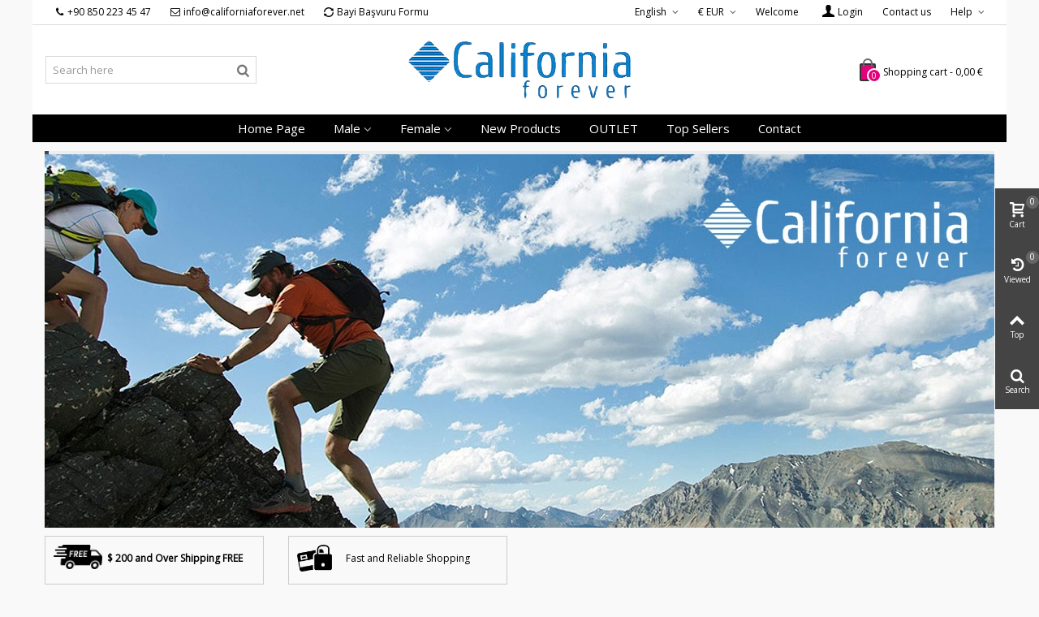

--- FILE ---
content_type: text/html; charset=utf-8
request_url: https://californiaforever.net/tr/
body_size: 279916
content:
<!DOCTYPE HTML>
<!--[if lt IE 7]> <html class="no-js lt-ie9 lt-ie8 lt-ie7" lang="tr-tr"><![endif]-->
<!--[if IE 7]><html class="no-js lt-ie9 lt-ie8 ie7" lang="tr-tr"><![endif]-->
<!--[if IE 8]><html class="no-js lt-ie9 ie8" lang="tr-tr"><![endif]-->
<!--[if gt IE 8]> <html class="no-js ie9" lang="tr-tr"><![endif]-->
<html lang="tr-tr">
	<head>
		<meta charset="utf-8" />
		<title>Güç, Sağlamlık, Rahatlık ve Tarz - California Forever</title>
					<meta name="description" content="Doğadaki Aksiyonu Seviyoruz. Dayanıklı ve Rahat Ürünler Üretiyoruz. Keşfet Kendini" />
						<meta name="robots" content="index,follow" />
				<meta name="viewport" content="width=device-width, minimum-scale=0.25, maximum-scale=1.6, initial-scale=1.0" />
        		<meta name="apple-mobile-web-app-capable" content="yes" />
		<link rel="icon" type="image/vnd.microsoft.icon" href="/img/favicon.ico?1616082780" />
		<link rel="shortcut icon" type="image/x-icon" href="/img/favicon.ico?1616082780" />
		        <link rel="apple-touch-icon" sizes="57x57" href="/modules/stthemeeditor/img/1/touch-icon-iphone-57.png" />
                        <link rel="apple-touch-icon" sizes="72x72" href="/modules/stthemeeditor/img/1/touch-icon-iphone-72.png" />
                        <link rel="apple-touch-icon" sizes="114x114" href="/modules/stthemeeditor/img/1/touch-icon-iphone-114.png" />
                        <link rel="apple-touch-icon" sizes="144x144" href="/modules/stthemeeditor/img/1/touch-icon-iphone-144.png" />
        
		
														<link rel="stylesheet" href="/themes/panda/css/global.css" type="text/css" media="all" />
																<link rel="stylesheet" href="/themes/panda/css/autoload/highdpi.css" type="text/css" media="all" />
																<link rel="stylesheet" href="/themes/panda/css/autoload/responsive-tables.css" type="text/css" media="all" />
																<link rel="stylesheet" href="/themes/panda/css/autoload/uniform.default.css" type="text/css" media="all" />
																<link rel="stylesheet" href="/js/jquery/plugins/fancybox/jquery.fancybox.css" type="text/css" media="all" />
																<link rel="stylesheet" href="https://fonts.googleapis.com/css?family=Open+Sans|Lato:700&amp;subset=latin,latin-ext" type="text/css" media="all" />
																<link rel="stylesheet" href="/themes/panda/css/responsive.css" type="text/css" media="all" />
																<link rel="stylesheet" href="/themes/panda/css/responsive-md.css" type="text/css" media="all" />
																<link rel="stylesheet" href="/themes/panda/css/responsive-lg.css" type="text/css" media="all" />
																<link rel="stylesheet" href="/themes/panda/css/responsive-lg-max.css" type="text/css" media="all" />
																<link rel="stylesheet" href="/modules/stthemeeditor/views/css/animate.min.css" type="text/css" media="all" />
																<link rel="stylesheet" href="/themes/panda/css/product_list.css" type="text/css" media="all" />
																<link rel="stylesheet" href="/js/jquery/ui/themes/base/jquery.ui.core.css" type="text/css" media="all" />
																<link rel="stylesheet" href="/js/jquery/ui/themes/base/jquery.ui.slider.css" type="text/css" media="all" />
																<link rel="stylesheet" href="/js/jquery/ui/themes/base/jquery.ui.theme.css" type="text/css" media="all" />
																<link rel="stylesheet" href="/themes/panda/css/modules/stmegamenu/views/css/stmegamenu.css" type="text/css" media="all" />
																<link rel="stylesheet" href="/themes/panda/css/modules/blocksearch_mod/views/css/blocksearch.css" type="text/css" media="all" />
																<link rel="stylesheet" href="/js/jquery/plugins/autocomplete/jquery.autocomplete.css" type="text/css" media="all" />
																<link rel="stylesheet" href="/themes/panda/css/modules/stiosslider/views/css/stiosslider.css" type="text/css" media="all" />
																<link rel="stylesheet" href="/modules/stiosslider/views/css/custom.css" type="text/css" media="all" />
																<link rel="stylesheet" href="/themes/panda/css/modules/blockcart_mod/blockcart.css" type="text/css" media="all" />
																<link rel="stylesheet" href="/themes/panda/css/modules/blockcontact/blockcontact.css" type="text/css" media="all" />
																<link rel="stylesheet" href="/modules/sthoverimage/views/css/style.css" type="text/css" media="all" />
																<link rel="stylesheet" href="/modules/powerfulformgenerator/views/css/contact-form-enhanced.css" type="text/css" media="all" />
																<link rel="stylesheet" href="/themes/panda/css/contact-form.css" type="text/css" media="all" />
																<link rel="stylesheet" href="/js/jquery/ui/themes/base/jquery.ui.datepicker.css" type="text/css" media="all" />
																<link rel="stylesheet" href="/modules/whatsappchat/views/css/whatsapp.css" type="text/css" media="all" />
																<link rel="stylesheet" href="/modules/ets_geolocation/views/css/front_geo.css" type="text/css" media="all" />
																	<link href="https://californiaforever.net/modules/stthemeeditor/views/css/customer-s1.css" rel="stylesheet" type="text/css" media="all" />
										<script type="text/javascript">
var CUSTOMIZE_TEXTFIELD = 1;
var FancyboxI18nClose = 'Kapat';
var FancyboxI18nNext = 'Sonraki';
var FancyboxI18nPrev = '&Ouml;nceki';
var addtocart_animation = 4;
var ajax_allowed = true;
var ajaxsearch = true;
var baseDir = 'https://californiaforever.net/';
var baseUri = 'https://californiaforever.net/';
var blocksearch_hide_image = 0;
var blocksearch_type = 'top';
var cart_size_height = 68;
var cart_size_width = 45;
var click_on_header_cart = 0;
var comparator_max_item = 0;
var comparedProductsIds = [];
var contentOnly = false;
var currency = {"id":6,"name":"Euro","iso_code":"EUR","iso_code_num":"978","sign":"\u20ac","blank":"1","conversion_rate":"0.047713","deleted":"0","format":"2","decimals":"1","active":"1","prefix":"","suffix":" \u20ac","id_shop_list":null,"force_id":false};
var currencyBlank = 1;
var currencyFormat = 2;
var currencyRate = 0.047713;
var currencySign = '€';
var customizationIdMessage = 'Özelleştirme #';
var delete_txt = 'Sil';
var displayList = false;
var freeProductTranslation = 'Ücretsiz!';
var freeShippingTranslation = 'Ücretsiz kargo!';
var generated_date = 1769447227;
var hasDeliveryAddress = false;
var highDPI = false;
var hover_display_cp = 1;
var id_lang = 2;
var img_dir = 'https://californiaforever.net/themes/panda/img/';
var instantsearch = false;
var isGuest = 0;
var isLogged = 0;
var isMobile = false;
var max_item = 'Ürün karşılaştırma için 0 ürün (ler) daha fazla ekleyemezsiniz';
var min_item = 'Lütfen en az bir ürün seçiniz';
var page_name = 'index';
var priceDisplayMethod = 0;
var priceDisplayPrecision = 2;
var quickView = true;
var quickViewCaller = null;
var removingLinkText = 'Bu ürün benim sepetinden Kaldır';
var roundMode = 2;
var search_url = 'https://californiaforever.net/tr/searh';
var st_is_mobile_device = false;
var st_is_rtl = 0;
var st_responsive = 1;
var st_responsive_max = 1;
var st_retina = 0;
var st_sticky_mobile_header = 2;
var st_sticky_mobile_header_height = 0;
var st_submemus_animation = 1;
var static_token = '92b96b5d43874f3731b082bc8d21b6cb';
var sticky_option = 3;
var toBeDetermined = 'Ücretsiz Kargo';
var token = 'e5b1bed8ce5c47bb9dee4b60bb1d4f44';
var usingSecureMode = true;
</script>

						<script type="text/javascript" src="/js/jquery/jquery-1.11.0.min.js"></script>
						<script type="text/javascript" src="/js/jquery/jquery-migrate-1.2.1.min.js"></script>
						<script type="text/javascript" src="/js/jquery/plugins/jquery.easing.js"></script>
						<script type="text/javascript" src="/js/tools.js"></script>
						<script type="text/javascript" src="/themes/panda/js/global.js"></script>
						<script type="text/javascript" src="/themes/panda/js/autoload/10-bootstrap.min.js"></script>
						<script type="text/javascript" src="/themes/panda/js/autoload/15-jquery.total-storage.min.js"></script>
						<script type="text/javascript" src="/themes/panda/js/autoload/15-jquery.uniform-modified-opc.js"></script>
						<script type="text/javascript" src="/themes/panda/js/autoload/15-jquery.uniform-modified-pts.js"></script>
						<script type="text/javascript" src="/js/jquery/plugins/fancybox/jquery.fancybox.js"></script>
						<script type="text/javascript" src="/modules/stthemeeditor/views/js/owl.carousel.js"></script>
						<script type="text/javascript" src="/modules/stthemeeditor/views/js/easyzoom.js"></script>
						<script type="text/javascript" src="/modules/stthemeeditor/views/js/perfect-scrollbar.js"></script>
						<script type="text/javascript" src="/modules/stthemeeditor/views/js/jquery.parallax-1.1.3.js"></script>
						<script type="text/javascript" src="/modules/stthemeeditor/views/js/jquery.waypoints.min.js"></script>
						<script type="text/javascript" src="/js/jquery/plugins/jquery.hoverIntent.js"></script>
						<script type="text/javascript" src="/modules/stmegamenu/views/js/stmegamenu.js"></script>
						<script type="text/javascript" src="/js/jquery/plugins/autocomplete/jquery.autocomplete.js"></script>
						<script type="text/javascript" src="/modules/blocksearch_mod/views/js/blocksearch.js"></script>
						<script type="text/javascript" src="/modules/stiosslider/views/js/jquery.iosslider.min.js"></script>
						<script type="text/javascript" src="/modules/blockcart_mod/views/js/ajax-cart.js"></script>
						<script type="text/javascript" src="/js/jquery/plugins/jquery.scrollTo.js"></script>
						<script type="text/javascript" src="/modules/stproductlinknav/views/js/stproductlinknav.js"></script>
						<script type="text/javascript" src="/modules/steasytabs/views/js/steasytabs.js"></script>
						<script type="text/javascript" src="/modules/sthoverimage/views/js/sthoverimage.js"></script>
						<script type="text/javascript" src="/modules/blockviewed_mod/views/js/blockviewed.js"></script>
						<script type="text/javascript" src="/modules/stcountdown/views/js/countdown.min.js"></script>
						<script type="text/javascript" src="/js/jquery/ui/jquery.ui.core.min.js"></script>
						<script type="text/javascript" src="/js/jquery/ui/jquery.ui.datepicker.min.js"></script>
						<script type="text/javascript" src="/js/jquery/ui/i18n/jquery.ui.datepicker-tr.js"></script>
						<script type="text/javascript" src="/modules/powerfulformgenerator/views/js/contact-form-enhanced.js"></script>
						<script type="text/javascript" src="/modules/whatsappchat/views/js/whatsappchat.js"></script>
						<script type="text/javascript" src="/modules/attributeselect/views/js/attributeselect.js"></script>
						<script type="text/javascript" src="/modules/ganalytics/views/js/GoogleAnalyticActionLib.js"></script>
						<script type="text/javascript" src="/modules/ets_geolocation/views/js/front_geo.js"></script>
						<script type="text/javascript" src="/themes/panda/js/index.js"></script>
									<style type="text/css">
#st_mega_menu_wrap #st_ma_1,#st_mega_menu_column_block #st_ma_1,#st_mega_menu_wrap #st_menu_block_1,#st_mega_menu_wrap #st_menu_block_1 a,#st_mega_menu_column_block #st_menu_block_1,#st_mega_menu_column_block #st_menu_block_1 a{color:#ffffff;}#st_ma_22 .cate_label,#st_mo_ma_22 .cate_label{color:#ffffff;}#st_ma_22 .cate_label,#st_mo_ma_22 .cate_label{background-color:#b20000;}
</style>
<style type="text/css">.stsocial_list li a,#footer-primary .stsocial_list li a,#footer-secondary .stsocial_list li a,#footer-tertiary .stsocial_list li a{color:#666666;}.stsocial_list li a:hover,#footer-primary .stsocial_list li a:hover,#footer-secondary .stsocial_list li a:hover,#footer-tertiary .stsocial_list li a:hover{color:#00a743;}</style>
<style type="text/css">.new-products_block_center_container .title_block{font-size:25px;line-height:150%;}.new-products_block_center_container.block .title_block a, .new-products_block_center_container.block .title_block span{color:#d36382;}.new-products_block_center_container .products_slider .owl-theme.owl-navigation-tr .owl-controls .owl-buttons div.disabled,.new-products_block_center_container .products_slider .owl-theme.owl-navigation-tr .owl-controls .owl-buttons div.disabled:hover{background-color:transplanted;}.new-products_block_center_container .products_slider .owl-theme .owl-controls .owl-page span{background-color:#d36382;}</style>
<style type="text/css">#st_owl_carousel-4.owl-theme.owl-navigation-lr .owl-controls .owl-buttons div{color:#ffffff;}#st_owl_carousel-4.owl-theme.owl-navigation-lr .owl-controls .owl-buttons div:hover{color:#ffe0a4;}#st_owl_carousel-4.owl-theme.owl-navigation-lr .owl-controls .owl-buttons div{background-color:#cacaca;}#st_owl_carousel-4.owl-theme.owl-navigation-lr .owl-controls .owl-buttons div{background-color:rgba(202,202,202,0.4);}#st_owl_carousel-4.owl-theme.owl-navigation-lr .owl-controls .owl-buttons div:hover{background-color:rgba(202,202,202,0.8);}#owl_carousel_container_4{margin-top:10px;}#owl_carousel_container_4{margin-bottom:10px;}</style>
<!-- AddThis Header BEGIN -->
<meta property="og:site_name" content="California Forever" />
<meta property="og:url" content="http://californiaforever.net/tr/" />
<meta property="og:type" content="website" />
<meta property="og:title" content="Güç, Sağlamlık, Rahatlık ve Tarz - California Forever" />
<meta property="og:description" content="Doğadaki Aksiyonu Seviyoruz. Dayanıklı ve Rahat Ürünler Üretiyoruz. Keşfet Kendini" />
<meta property="og:image" content="https://californiaforever.net/img/californiaforever-logo-1570017757.jpg" />

<!-- AddThis Header END --><style type="text/css">.countdown_timer.countdown_style_0 div{padding-top:11px;padding-bottom:11px;}.countdown_timer.countdown_style_0 div span{height:22px;line-height:22px;}.countdown_timer.countdown_style_0 div{border-right:none;}.countdown_timer.countdown_style_0 div span.countdown_number, .countdown_timer.countdown_style_1 div, .pro_second_box .countdown_box{font-weight:;font-style:;}.countdown_timer.countdown_style_0 div span.countdown_text, .countdown_wrap .countdown_title{font-weight:;font-style:;}.box-info-product .countdown_box span{font-weight:;font-style:;}</style>
<script type="text/javascript">
//<![CDATA[

var s_countdown_all = 0;
var s_countdown_id_products = [];
var s_countdown_start = function(){
    $('.s_countdown_block .s_countdown_timer, .c_countdown_timer').each(function() {
        var that = $(this), finalDate = $(this).data('countdown'), gmDate = $(this).data('gmdate'), id = that.data('id-product'), countdown_pro = $(this).hasClass('countdown_pro');
        var s_countdown_now = new Date();
        var s_countdown_utc = new Date(s_countdown_now.getTime() + s_countdown_now.getTimezoneOffset() * 60000);
        if ((s_countdown_all || $.inArray(id, s_countdown_id_products) > -1) && (new Date(gmDate)>s_countdown_utc))
        {
            that.countdown(new Date(new Date(gmDate).getTime() - s_countdown_now.getTimezoneOffset() * 60000)).on('update.countdown', function(event) {
                
                                var format = '<div><i class="icon-clock"></i>%D '+((event.offset.totalDays == 1) ? "day" : "days")+' <span class="for_c_time_style">%H : %M : %S</span></div>';
                if(countdown_pro)
                    format = '%D '+((event.offset.totalDays == 1) ? "day" : "days")+' <span class="for_c_time_style">%H : %M : %S</span>';
                                
                that.html(event.strftime(format));
            }).on('finish.countdown',function(event){
                window.location.reload(true);
            });
            if(countdown_pro)
                that.closest('.countdown_outer_box').addClass('counting');
            else
                that.addClass('counting');
        }
    });
    $('.s_countdown_block .s_countdown_perm, .c_countdown_perm, .countdown_pro_perm').each(function() {
        if (s_countdown_all || $.inArray($(this).data('id-product'), s_countdown_id_products) > -1)
            $(this).addClass('counting');
    });
};
jQuery(function($) {
    s_countdown_start();
});    
 
//]]>
</script>
<style type="text/css">.st_banner_block_5 .style_content, a.st_banner_block_5 , .st_banner_block_5 .style_content a{color:#ffffff;} .st_banner_block_5 .icon_line:after, .st_banner_block_5 .icon_line:before{background-color:#ffffff;} .st_banner_block_5 .line, .st_banner_block_5 .btn{border-color:#ffffff;}.st_banner_block_6 .style_content, a.st_banner_block_6 , .st_banner_block_6 .style_content a{color:#ffffff;} .st_banner_block_6 .icon_line:after, .st_banner_block_6 .icon_line:before{background-color:#ffffff;} .st_banner_block_6 .line, .st_banner_block_6 .btn{border-color:#ffffff;}.st_banner_block_7 .style_content, a.st_banner_block_7 , .st_banner_block_7 .style_content a{color:#ffffff;} .st_banner_block_7 .icon_line:after, .st_banner_block_7 .icon_line:before{background-color:#ffffff;} .st_banner_block_7 .line, .st_banner_block_7 .btn{border-color:#ffffff;}.st_banner_block_8 .style_content, a.st_banner_block_8 , .st_banner_block_8 .style_content a{color:#ffffff;} .st_banner_block_8 .icon_line:after, .st_banner_block_8 .icon_line:before{background-color:#ffffff;} .st_banner_block_8 .line, .st_banner_block_8 .btn{border-color:#ffffff;}.st_banner_block_9 .style_content, a.st_banner_block_9 , .st_banner_block_9 .style_content a{color:#ffffff;} .st_banner_block_9 .icon_line:after, .st_banner_block_9 .icon_line:before{background-color:#ffffff;} .st_banner_block_9 .line, .st_banner_block_9 .btn{border-color:#ffffff;}.st_banner_block_10 .style_content, a.st_banner_block_10 , .st_banner_block_10 .style_content a{color:#ffffff;} .st_banner_block_10 .icon_line:after, .st_banner_block_10 .icon_line:before{background-color:#ffffff;} .st_banner_block_10 .line, .st_banner_block_10 .btn{border-color:#ffffff;}.st_banner_block_11 .style_content, a.st_banner_block_11 , .st_banner_block_11 .style_content a{color:#ffffff;} .st_banner_block_11 .icon_line:after, .st_banner_block_11 .icon_line:before{background-color:#ffffff;} .st_banner_block_11 .line, .st_banner_block_11 .btn{border-color:#ffffff;}.st_banner_block_12 .style_content, a.st_banner_block_12 , .st_banner_block_12 .style_content a{color:#ffffff;} .st_banner_block_12 .icon_line:after, .st_banner_block_12 .icon_line:before{background-color:#ffffff;} .st_banner_block_12 .line, .st_banner_block_12 .btn{border-color:#ffffff;}.st_banner_block_13 .style_content, a.st_banner_block_13 , .st_banner_block_13 .style_content a{color:#ffffff;} .st_banner_block_13 .icon_line:after, .st_banner_block_13 .icon_line:before{background-color:#ffffff;} .st_banner_block_13 .line, .st_banner_block_13 .btn{border-color:#ffffff;}#banner_container_8 {margin-top:-30px;}#banner_container_15 {margin-top:-30px;}#banner_container_15 {margin-bottom:10px;}</style>

			<script type="text/javascript">
				(window.gaDevIds=window.gaDevIds||[]).push('d6YPbH');
				(function(i,s,o,g,r,a,m){i['GoogleAnalyticsObject']=r;i[r]=i[r]||function(){
				(i[r].q=i[r].q||[]).push(arguments)},i[r].l=1*new Date();a=s.createElement(o),
				m=s.getElementsByTagName(o)[0];a.async=1;a.src=g;m.parentNode.insertBefore(a,m)
				})(window,document,'script','//www.google-analytics.com/analytics.js','ga');
				ga('create', 'UA-119969522-1', 'auto');
				ga('require', 'ec');</script>	<link rel="geolocation" href="https://californiaforever.net/en/" hreflang="en">
	<link rel="geolocation" href="https://californiaforever.net/tr/" hreflang="tr">
	<link rel="geolocation" href="https://californiaforever.net/de/" hreflang="de">
	<link rel="geolocation" href="https://californiaforever.net/fr/" hreflang="fr">
	<link rel="geolocation" href="https://californiaforever.net/es/" hreflang="es">
<script type="text/javascript">
var ajax_url='https://californiaforever.net/tr/module/ets_geolocation/process';var page_controller='index';</script>


			</head>
		<body id="index" class="index hide-left-column hide-right-column lang_tr 
																	 slide_lr_column 	">
					<!--[if lt IE 9]>
		<p class="alert alert-warning">Please upgrade to Internet Explorer version 9 or download Firefox, Opera, Safari or Chrome.</p>
		<![endif]-->
		<div id="st-container" class="st-container st-effect-0">
			<div class="st-pusher">
				<div class="st-content"><!-- this is the wrapper for the content -->
					<div class="st-content-inner">
		<div id="body_wrapper">
			<div id="page_wrapper">			<div class="header-container  ">
				<header id="header">
																				<div id="top_bar" class="nav space-s" >
						<div class="wide_container">
							<div class="container">
								<div class="row">
									<nav id="nav_left" class="clearfix">
<!-- Block stlinkgroups top module -->
    <div id="multilink_5" class="stlinkgroups_top dropdown_wrap first-item top_bar_item">
        <div class="dropdown_tri  header_item">
                <i class="icon-phone"></i>+90 850 223 45 47
                </div>
            </div>
    <div id="multilink_7" class="stlinkgroups_top dropdown_wrap  top_bar_item">
        <div class="dropdown_tri  header_item">
                <i class="icon-mail-2"></i>info@californiaforever.net
                </div>
            </div>
    <div id="multilink_8" class="stlinkgroups_top dropdown_wrap  top_bar_item">
        <div class="dropdown_tri  header_item">
                    <a href="/bayi-basvuru-formu?id=1" title="Bayi Ba&#351;vuru Formu"  rel="nofollow"  >
                <i class="icon-spin3"></i>Bayi Başvuru Formu
                    </a>
                </div>
            </div>
<!-- /Block stlinkgroups top module --></nav>
									<nav id="nav_right" class="clearfix">
<!-- Block stlinkgroups top module -->
    <div id="multilink_1" class="stlinkgroups_top dropdown_wrap first-item top_bar_item">
        <div class="dropdown_tri  dropdown_tri_in  header_item">
                Yardım
                </div>
                <div class="dropdown_list">
            <ul class="dropdown_list_ul custom_links_list ">
    		    			<li>
            		<a href="https://californiaforever.net/tr/contact-us" title="Bize Ulaşın"  >
                        <i class="icon-mail-alt"></i>Bize Ulaşın
            		</a>
    			</li>
    		    		</ul>
        </div>
            </div>
<!-- /Block stlinkgroups top module --><div id="contact-link" class="top_bar_item ">
	<a href="https://californiaforever.net/tr/contact-us" class="header_item" title="İletişim">İletişim</a>
</div>
<!-- Block user information module NAV  -->
			<a class="login top_bar_item" href="https://californiaforever.net/tr/my-account" rel="nofollow" title="Müşteri hesabınıza giriş yapın">
			<span class="header_item"><i class="icon-user-1 icon-mar-lr2 icon-large"></i>Giriş Yap / Kayıt Ol</span>
		</a>
		<span class="welcome top_bar_item  hidden_extra_small "><span class="header_item">Hoşgeldiniz</span></span>	<!-- /Block usmodule NAV -->
<!-- Block currencies module -->
	<div id="currencies_block_top_mod" class="dropdown_wrap top_bar_item">
	    <div class="dropdown_tri  dropdown_tri_in  header_item">
	        €&nbsp;EUR	    </div>
	    		<div class="dropdown_list">
		    <form class="setCurrency" action="/tr/" method="post">
		        <ul class="dropdown_list_ul">
							            							            						<li>
							<a href="javascript:setCurrency(1);" title="Lira" rel="nofollow">TL&nbsp;TRY</a>
						</li>
		            									</ul>
				<input type="hidden" name="id_currency" id="id_currency" value=""/>
				<input type="hidden" name="SubmitCurrency" value="" />
			</form>
	    </div>
	    	</div>
<!-- /Block currencies module --><!-- Block languages module -->
	<div id="languages-block-top-mod" class="languages-block top_bar_item dropdown_wrap">
														<div class="dropdown_tri  dropdown_tri_in  header_item">
		            Türkçe			    </div>
																								<div class="dropdown_list">
			<ul id="first-languages" class="languages-block_ul dropdown_list_ul">
					        							<li>
																			<a href="https://californiaforever.net/en/" title="English (English)" rel="alternate" hreflang="en">
												    English						</a>
					</li>
										        							        							<li>
																			<a href="https://californiaforever.net/de/" title="Deutsch (German)" rel="alternate" hreflang="de">
												    Deutsch						</a>
					</li>
										        							<li>
																			<a href="https://californiaforever.net/fr/" title="Français (French)" rel="alternate" hreflang="fr">
												    Français						</a>
					</li>
										        							<li>
																			<a href="https://californiaforever.net/es/" title="Español (Spanish)" rel="alternate" hreflang="es">
												    Español						</a>
					</li>
												</ul>
		</div>
			</div>
<!-- /Block languages module --></nav>
								</div>
							</div>					
						</div>
					</div>
					
		            		            		            <section id="mobile_bar" class="animated fast">
		            	<div class="container">
		                	<div id="mobile_bar_container" class=" mobile_bar_center_layout">
		                				                		<div id="mobile_bar_left">
		                			<div id="mobile_bar_left_inner"><a id="mobile_bar_menu_tri" class="mobile_bar_tri  with_text" href="javascript:;" rel="nofollow">
    <i class="icon-menu icon_btn icon-1x"></i>
    <span class="mobile_bar_tri_text">Menu</span>
</a></div>
		                		</div>
		                				                		<div id="mobile_bar_center">
		                			<a id="mobile_header_logo" href="https://californiaforever.net/" title="California Forever">
										<img class="logo replace-2x" src="https://californiaforever.net/img/californiaforever-logo-1570017757.jpg"  alt="California Forever" width="276" height="74"/>
									</a>
		                		</div>
		                		<div id="mobile_bar_right">
		                			<div id="mobile_bar_right_inner"><!-- /MODULE mobile cart -->
<a id="mobile_bar_cart_tri" href="https://californiaforever.net/tr/quick-order" rel="nofollow" title="Sepet" class="">
	<div class="ajax_cart_bag">
		<span class="ajax_cart_quantity amount_circle ">0</span>
		<span class="ajax_cart_bg_handle"></span>
		<i class="icon-glyph icon_btn"></i>
	</div>
	<span class="mobile_bar_tri_text">Sepet</span>
</a>
<!-- /MODULE mobile cart --></div>
		                		</div>
		                	</div>
		                </div>
		            </section>
		            		            
					<div id="header_primary" class="animated fast">
						<div class="wide_container">
							<div class="container">
								<div id="header_primary_row" class="row">
									<div id="header_left" class="col-sm-12 col-md-4 clearfix">
																															<!-- Block search module TOP -->
<div id="search_block_top" class=" quick_search_0 top_bar_item clearfix">
	<form id="searchbox" method="get" action="https://californiaforever.net/tr/searh" >
		<div id="searchbox_inner" class="clearfix">
			<input type="hidden" name="controller" value="search" />
			<input type="hidden" name="orderby" value="position" />
			<input type="hidden" name="orderway" value="desc" />
			<input class="search_query form-control" type="text" id="search_query_top" name="search_query" placeholder="Arama" value="" autocomplete="off" />
			<button type="submit" name="submit_search" class="button-search">
				<i class="icon-search-1 icon-large"></i>
			</button>
			<div class="hidden more_prod_string">Daha fazla ürün»</div>
		</div>
	</form>
    <script type="text/javascript">
    // <![CDATA[
    
    jQuery(function($){
        $('#searchbox').submit(function(){
            var search_query_top_val = $.trim($('#search_query_top').val());
            if(search_query_top_val=='' || search_query_top_val==$.trim($('#search_query_top').attr('placeholder')))
            {
                $('#search_query_top').focusout();
                return false;
            }
            return true;
        });
        if(!isPlaceholer())
        {
            $('#search_query_top').focusin(function(){
                if ($(this).val()==$(this).attr('placeholder'))
                    $(this).val('');
            }).focusout(function(){
                if ($(this).val()=='')
                    $(this).val($(this).attr('placeholder'));
            });
        }
    });
    
    //]]>
    </script>
</div>
<!-- /Block search module TOP -->
																			</div>
																			<div id="header_center" class="col-sm-12 col-md-4">
											<a id="logo_center" href="https://californiaforever.net/" title="California Forever">
												<img class="logo replace-2x" src="https://californiaforever.net/img/californiaforever-logo-1570017757.jpg"  alt="California Forever" width="276" height="74"/>
											</a>
										</div>
																		<div id="header_right" class="col-sm-12 col-md-4">
										<div id="header_top" class="row">
																						<div id="header_top_right" class="col-sm-12 col-md-12 clearfix">
												<!-- MODULE Block cart -->
	<div class="shopping_cart shopping_cart_mod  top_bar_item ">
		<a href="https://californiaforever.net/tr/quick-order" id="shopping_cart" title="Benim alışveriş sepeti göster" rel="nofollow" class="header_item">
			<div class="ajax_cart_bag ">
				<span class="ajax_cart_quantity amount_circle ">0</span>
				<span class="ajax_cart_bg_handle"></span>
				<i class="icon-glyph icon_btn"></i>
			</div>
			<span class="cart_text">Alışveriş sepeti</span>
			<span class="ajax_cart_quantity">0</span>
			<span class="ajax_cart_product_txt">Ürün (ler)</span>
			<span class="ajax_cart_split">-</span>
			<span class="ajax_cart_total">
									0,00 €
							</span>
					</a>
					<div id="cart_block" class="cart_block exclusive">
				<div class="block_content">
					<!-- block list of products -->
					<div class="cart_block_list">
												<p class="cart_block_no_products alert alert-warning">
							Herhangi bir ürün
						</p>
																		<div class="cart-prices  unvisible">
							<div class="cart-prices-line first-line">
								<span class="price cart_block_shipping_cost ajax_cart_shipping_cost unvisible">
																			Ücretsiz Kargo																	</span>
								<span class="unvisible">
									Kargo
								</span>
							</div>
																					<div class="cart-prices-line last-line">
								<span class="price cart_block_total ajax_block_cart_total">0,00 €</span>
								<span>Toplam</span>
							</div>
													</div>
						<p class="cart-buttons  unvisible ">
							<a id="button_order_cart" class="btn btn-default" href="https://californiaforever.net/tr/quick-order" title="Satın Al" rel="nofollow">Satın Al</a>
						</p>
					</div>
				</div>
			</div><!-- .cart_block -->
			</div>


<!-- /MODULE Block cart -->
											</div>
										</div>
																			</div>
								</div>
							</div>
						</div>
					</div>
																						            		            <section id="top_extra" class="main_menu_has_widgets_0">
		            							<div id="st_mega_menu_container" class="animated fast">
							<div class="container">
				            	<div class="container_inner clearfix">
				            							            		<nav id="st_mega_menu_wrap" role="navigation">
		<ul class="st_mega_menu clearfix mu_level_0">
						<li id="st_menu_1" class="ml_level_0 m_alignment_0">
			<a id="st_ma_1" href="https://californiaforever.net/tr" class="ma_level_0">Anasayfa</a>
					</li>
					<li id="st_menu_64" class="ml_level_0 m_alignment_0">
			<a id="st_ma_64" href="https://californiaforever.net/tr/397-erkek" class="ma_level_0 is_parent">Erkek</a>
									<ul id="st_menu_multi_level_64" class="stmenu_sub stmenu_multi_level">
																																			 
								<li class="ml_level_1">
																		<a href="https://californiaforever.net/tr/401-gomlek"  class="ma_level_1 ma_item ">Gömlek</a>
																	</li>
							 
								<li class="ml_level_1">
																		<a href="https://californiaforever.net/tr/418-pantolon"  class="ma_level_1 ma_item ">Pantolon</a>
																	</li>
							 
								<li class="ml_level_1">
																		<a href="https://californiaforever.net/tr/402-sweatshirt"  class="ma_level_1 ma_item ">SweatShirt</a>
																	</li>
							 
								<li class="ml_level_1">
																		<a href="https://californiaforever.net/tr/403-t-shirt"  class="ma_level_1 ma_item ">T-Shirt</a>
																	</li>
							 
								<li class="ml_level_1">
																		<a href="https://californiaforever.net/tr/404-mont"  class="ma_level_1 ma_item ">Mont</a>
																	</li>
							 
								<li class="ml_level_1">
																		<a href="https://californiaforever.net/tr/414-canta"  class="ma_level_1 ma_item ">Çanta</a>
																	</li>
							 
								<li class="ml_level_1">
																		<a href="https://californiaforever.net/tr/415-erkek-ic-giyim"  class="ma_level_1 ma_item ">Erkek İç Giyim</a>
																	</li>
							 
								<li class="ml_level_1">
																		<a href="https://californiaforever.net/tr/416-sort"  class="ma_level_1 ma_item ">Şort</a>
																	</li>
																													</ul>
	
					</li>
					<li id="st_menu_35" class="ml_level_0 m_alignment_0">
			<a id="st_ma_35" href="https://californiaforever.net/tr/398-kadin" class="ma_level_0 is_parent">Kadın</a>
									<ul id="st_menu_multi_level_35" class="stmenu_sub stmenu_multi_level">
																																			 
								<li class="ml_level_1">
																		<a href="https://californiaforever.net/tr/407-gomlek"  class="ma_level_1 ma_item ">Gömlek</a>
																	</li>
							 
								<li class="ml_level_1">
																		<a href="https://californiaforever.net/tr/408-sweatshirt"  class="ma_level_1 ma_item ">SweatShirt</a>
																	</li>
							 
								<li class="ml_level_1">
																		<a href="https://californiaforever.net/tr/409-t-shirt"  class="ma_level_1 ma_item ">T-Shirt</a>
																	</li>
							 
								<li class="ml_level_1">
																		<a href="https://californiaforever.net/tr/410-mont"  class="ma_level_1 ma_item ">Mont</a>
																	</li>
							 
								<li class="ml_level_1">
																		<a href="https://californiaforever.net/tr/419-pantolon"  class="ma_level_1 ma_item ">Pantolon</a>
																	</li>
							 
								<li class="ml_level_1">
																		<a href="https://californiaforever.net/tr/413-canta"  class="ma_level_1 ma_item ">Çanta</a>
																	</li>
							 
								<li class="ml_level_1">
																		<a href="https://californiaforever.net/tr/417-tayt"  class="ma_level_1 ma_item ">Tayt</a>
																	</li>
																													</ul>
	
					</li>
					<li id="st_menu_31" class="ml_level_0 m_alignment_0">
			<a id="st_ma_31" href="https://californiaforever.net/tr/yeni-ürünler" class="ma_level_0">Yeni Ürünler</a>
					</li>
					<li id="st_menu_22" class="ml_level_0 m_alignment_0">
			<a id="st_ma_22" href="https://californiaforever.net/tr/kampanya" class="ma_level_0">Kampanya<span class="cate_label">indirim</span></a>
					</li>
					<li id="st_menu_34" class="ml_level_0 m_alignment_0">
			<a id="st_ma_34" href="https://californiaforever.net/tr/best-sales" class="ma_level_0">Çok Satanlar</a>
					</li>
					<li id="st_menu_46" class="ml_level_0 m_alignment_0">
			<a id="st_ma_46" href="https://californiaforever.net/tr/contact-us" class="ma_level_0">İletişim</a>
					</li>
	</ul>
	</nav>

				            	</div>
							</div>
						</div>
						 
					</section>
		            				</header>
			</div>
			                <!-- MODULE st owl carousel -->
                        <div id="owl_carousel_container_4" class="owl_carousel_container full_container  block">            <div id="st_owl_carousel_4" class="owl_carousel_wrap st_owl_carousel_1  owl_images_slider ">
                <!-- MODULE stowlcarousel -->
            <div class="container">
            <div id="st_owl_carousel-4" class=" owl-carousel owl-theme owl-navigation-lr  owl-navigation-rectangle ">
                                        <div id="st_owl_carousel_block_16" class="st_owl_carousel_block_16 st_owl_carousel_block">
<picture>
<!--[if IE 9]><video style="display: none;"><![endif]-->
    <!--[if IE 9]></video><![endif]-->
<img class="st_owl_carousel_image" src="https://californiaforever.net/upload/stowlcarousel/ban1170x460.jpg" alt="" width="1170" height="460" />
</picture>
    </div>

                                        <div id="st_owl_carousel_block_17" class="st_owl_carousel_block_17 st_owl_carousel_block">
<picture>
<!--[if IE 9]><video style="display: none;"><![endif]-->
    <!--[if IE 9]></video><![endif]-->
<img class="st_owl_carousel_image" src="https://californiaforever.net/upload/stowlcarousel/ban1170x460-2.jpg" alt="" width="1170" height="460" />
</picture>
    </div>

                            </div>
        </div>
        <script type="text/javascript">
//<![CDATA[

    jQuery(function($){
                $("#st_owl_carousel-4").owlCarousel({
            
            autoPlay : false,
            navigation: true,
            pagination: false,
            paginationSpeed : 1000,
            goToFirstSpeed : 2000,
            rewindNav: true,
            singleItem : true,
                        autoHeight : false,
            slideSpeed: 400,
            stopOnHover: true,
            mouseDrag: true,
                        afterInit : st_owl_progressBar,
            afterMove : st_owl_moved,
            startDragging : st_owl_pauseOnDragging,
                        transitionStyle: "fadeUp"
            
        });
                var st_owl_time = 5000; // time in seconds 

        var st_owl_progressBar,
            st_owl_bar, 
            st_owl_elem, 
            st_owl_isPause, 
            st_owl_tick,
            st_owl_percentTime;
        //Init progressBar where elem is $("#owl-demo")
        function st_owl_progressBar(elem){
          st_owl_elem = elem;
          //build progress bar elements
          st_owl_buildProgressBar();
          //start counting
          st_owl_start();
        }

        //create div#progressBar and div#bar then prepend to $("#owl-demo")
        function st_owl_buildProgressBar(){
          st_owl_progressBar = $("<div>",{
            class:"owl_progressBar"
          });
          st_owl_bar = $("<div>",{
            class:"owl_bar"
          });
          
                      st_owl_progressBar.append(st_owl_bar).prependTo(st_owl_elem);
                    
        }

        function st_owl_start() {
          //reset timer
          st_owl_percentTime = 0;
          st_owl_isPause = false;
          //run interval every 0.01 second
          st_owl_tick = setInterval(st_owl_interval, 10);
        };

        function st_owl_interval() {
          if(st_owl_isPause === false){
            st_owl_percentTime += 1000 / st_owl_time;
            st_owl_bar.css({
               width: st_owl_percentTime+"%"
             });
            //if st_owl_percentTime is equal or greater than 100
            if(st_owl_percentTime >= 100){
              //slide to next item 
              st_owl_elem.trigger('owl.next')
            }
          }
        }

        //pause while dragging 
        function st_owl_pauseOnDragging(){
          st_owl_isPause = true;
        }

        //moved callback
        function st_owl_moved(){
          //clear interval
          clearTimeout(st_owl_tick);
          //start again
          st_owl_start();
        }

        //uncomment this to make pause on mouseover 
                st_owl_elem.on('mouseover',function(){
          st_owl_isPause = true;
        })
        st_owl_elem.on('mouseout',function(){
          st_owl_isPause = false;
        })
            });
 
//]]>
</script>
    <!--/ MODULE stowlcarousel -->
            </div>
            </div>            <!--/ MODULE st owl carousel -->
                                        <!-- MODULE st easy content -->
            <div id="easycontent_container_8" class="easycontent_container full_container  block"><div class="container"><div class="row"><div class="col-xs-12">            <aside id="easycontent_8" class="easycontent_8   easycontent  section">
                            	<div class="style_content   block_content">
                    <div class="row">
<div class="col-xs-12 col-sm-3">
<div class="wrap_font_icon_1 clearfix pad_tb1" style="border: 1px solid #ccc; padding: 10px; height: 60px;">
<div style="float: left;"><img src="/img/cms/freeshipping.png" alt="ofisel" width="60" height="30" />  </div>
<div style="margin-left: 60px;">
<p class="color_000" style="font-size: 12px; padding-top: 8px;"><strong>350 <span>₺ Üzeri </span>Kargo ÜCRETSİZ</strong></p>
</div>
</div>
</div>
<div class="col-xs-12 col-sm-3">
<div class="wrap_font_icon_1 clearfix pad_tb1" style="border: 1px solid #ccc; padding: 10px; height: 60px;"><img src="/img/cms/secure.png" alt="ofisel" width="43" height="33" />    <strong>Hızlı ve Güvenilir Alışveriş</strong></div>
</div>
</div>
            	</div>
            </aside>
        </div></div></div></div>    <!-- MODULE st easy content --><!-- MODULE st banner -->
                            <div id="banner_container_8" class="banner_container full_container  block"><div class="container">            <div id="st_banner_8" class="st_banner_row st_banner_1   hover_effect_4  ">
                                    <!-- MODULE st banner column -->
    <div class="row">
                                    <div id="banner_box_9" class="col-sm-4  col-xs-4 col-xxs-12 banner_col   hidden-xs " data-height="100" >
                                                <a id="st_banner_block_5" href="https://californiaforever.net/tr/t-shirt/california-forever-erkek-polo-yaka-siyah-tisort-ps79011-2828-104" class="st_banner_block_5 st_banner_block" target="_self" title="" style="">
    <picture>
    <!--[if IE 9]><video style="display: none;"><![endif]-->
            <!--[if IE 9]></video><![endif]-->
    <img src="https://californiaforever.net/upload/stbanner/ban376x450-copy-kopya.jpg" alt="" width="376" height="450" class="st_banner_static_image" />
    </picture>
        </a>

                                    </div>
                                                <div id="banner_box_10" class="col-sm-8  col-xs-8 col-xxs-12 banner_col  " data-height="100" >
                                            <!-- MODULE st banner column -->
    <div class="row">
                                    <div id="banner_box_11" class="col-sm-12  col-xs-12 col-xxs-12 banner_col  banner_b " data-height="50" >
                                                <div id="st_banner_block_6" class="st_banner_block_6 st_banner_block" style="">
    <picture>
    <!--[if IE 9]><video style="display: none;"><![endif]-->
            <!--[if IE 9]></video><![endif]-->
    <img src="https://californiaforever.net/upload/stbanner/ban773x215.jpg" alt="" width="773" height="215" class="st_banner_static_image" />
    </picture>
        </div>

                                    </div>
                                                <div id="banner_box_12" class="col-sm-12  col-xs-12 col-xxs-12 banner_col  " data-height="50" >
                                            <!-- MODULE st banner column -->
    <div class="row">
                                    <div id="banner_box_13" class="col-sm-6  col-xs-6 col-xxs-12 banner_col  " data-height="100" >
                                                <div id="st_banner_block_7" class="st_banner_block_7 st_banner_block" style="">
    <picture>
    <!--[if IE 9]><video style="display: none;"><![endif]-->
            <!--[if IE 9]></video><![endif]-->
    <img src="https://californiaforever.net/upload/stbanner/ban376x215.jpg" alt="" width="376" height="215" class="st_banner_static_image" />
    </picture>
        </div>

                                    </div>
                                                <div id="banner_box_14" class="col-sm-6  col-xs-6 col-xxs-12 banner_col  " data-height="100" >
                                                <div id="st_banner_block_8" class="st_banner_block_8 st_banner_block" style="">
    <picture>
    <!--[if IE 9]><video style="display: none;"><![endif]-->
            <!--[if IE 9]></video><![endif]-->
    <img src="https://californiaforever.net/upload/stbanner/ban376x215-2.jpg" alt="" width="376" height="215" class="st_banner_static_image" />
    </picture>
        </div>

                                    </div>
                            
    </div>
<!--/ MODULE st banner column-->
                                    </div>
                            
    </div>
<!--/ MODULE st banner column-->
                                    </div>
                            
    </div>
<!--/ MODULE st banner column-->
                            </div>
        </div></div>    <!--/ MODULE st banner -->
                        <!-- Breadcrumb -->         
            			<!--/ Breadcrumb -->
			<div class="columns-container">
				<div id="columns" class="container">
															<div class="row">
																		<div id="center_column" class="center_column col-xs-12 col-sm-12">
	<!-- Home top -->

<!-- MODULE Home New Products -->
<div id="new-products_block_center_container_cb4c564ce9" class="new-products_block_center_container block  s_countdown_block">
<section id="new-products_block_centercb4c564ce9" class="new-products_block_center  products_block section  display_as_grid ">
	<h3 class="title_block  title_block_center "><a href="https://californiaforever.net/tr/yeni-ürünler" title="Yeni Ürünler">Yeni Ürünler</a></h3>
	            
								

					
	
						
	

			
	
	
	
	
	

														  
					                    							
	<!-- Products list -->
	<ul id="sthomenew_grid" class="product_list grid row sthomenew_grid" data-classnames="col-xl-3 col-lg-3 col-md-3 col-sm-4 col-xs-6 col-xxs-6" data-view-mobile="" data-view="">
			
		
		
		
		
		
														<li class="ajax_block_product col-xl-3 col-lg-3 col-md-3 col-sm-4 col-xs-6 col-xxs-6
		 first-item-of-large-line first-large-line		 first-item-of-desktop-line first-desktop-line		 first-in-line first-line		 first-item-of-tablet-line first-tablet-line		 first-item-of-mobile-line first-mobile-line		 first-item-of-portrait-line first-portrait-line">
			<div class="product-container" >
            	            	            	            	<div class="pro_outer_box"> 
				<div class="pro_first_box  hover_fly_static">
					<a class="product_img_link "	href="https://californiaforever.net/tr/t-shirt/california-forever-erkek-polo-yaka-haki-yesil-tisort-ps79011-5320-108" title="California Forever Erkek Polo Yaka Haki Yeşil Tişört PS79011-5320">
												<picture class="front_image_pic">
		                <!--[if IE 9]><video style="display: none;"><![endif]-->
		                						<img class="img-responsive front-image " src="https://californiaforever.net/592-home_default/california-forever-erkek-polo-yaka-haki-yesil-tisort-ps79011-5320.jpg"  alt="California Forever Erkek Polo Yaka Haki Yeşil Tişört PS79011-5320" title="California Forever Erkek Polo Yaka Haki Yeşil Tişört PS79011-5320" width="264" height="396"  />
						</picture>
							                													
																		
	                    																                        	                    
	                    					</a>
	                                		                	                	                	                	                	                	                	                	                <div class="hover_fly  mobile_hover_fly_hide  fly_1  clearfix">
	                    	                		                		<a class="view_button btn btn-default" href="https://californiaforever.net/tr/t-shirt/california-forever-erkek-polo-yaka-haki-yesil-tisort-ps79011-5320-108" title="&Uuml;r&uuml;n&uuml; İncele" rel="nofollow"><div><i class="icon-eye-2 icon-small icon_btn icon-mar-lr2"></i><span>&Uuml;r&uuml;n&uuml; İncele</span></div></a>
	                		                	                    	                    	                
	                    	                     
	                
	                    	                    	                
	                </div>
	                				</div>
	        	<div class="pro_second_box">
	        		<h5  class="s_title_block "><a class="product-name" href="https://californiaforever.net/tr/t-shirt/california-forever-erkek-polo-yaka-haki-yesil-tisort-ps79011-5320-108" title="California Forever Erkek Polo Yaka Haki Yeşil Tişört PS79011-5320"  >California Forever Erkek Polo...</a></h5>
	        		
	        												<div class="price_container" >
						<span  class="price product-price">69,00 €</span>
                        							                    	                    	                    	<span class="unvisible">
															Stokta														</span>
							                    
						
						
	                    					</div>
									    										
																							<div class="availability product_stock_info mar_b6">
																	<span class="available-now hidden sm_lable">
										Stokta									</span>
															</div>
																	                	                	                	                	                
	                <div class="product-desc  " >California Forever Erkek Polo Yaka Haki Yeşil Tişört PS79011-5320</div>
	                <div class="act_box   hide_cart_btn_in_grid ">
	                		                    	                		                		<a class="view_button btn btn-default" href="https://californiaforever.net/tr/t-shirt/california-forever-erkek-polo-yaka-haki-yesil-tisort-ps79011-5320-108" title="&Uuml;r&uuml;n&uuml; İncele" rel="nofollow"><div><i class="icon-eye-2 icon-small icon_btn icon-mar-lr2"></i><span>&Uuml;r&uuml;n&uuml; İncele</span></div></a>
	                		                	                    <div class="act_box_inner">
	                    	                     
	                
	                    	                    	                
	                    	                    </div>
	                </div>
	                <!-- 2016 if enable this hook, an extra Wishlist button would show up -->
	                	        	</div>
	        	</div>
	        </div>
		</li>
			
		
		
		
		
		
														<li class="ajax_block_product col-xl-3 col-lg-3 col-md-3 col-sm-4 col-xs-6 col-xxs-6
		 first-large-line		 first-desktop-line		 first-line		 first-tablet-line		 last-item-of-mobile-line first-mobile-line		 last-item-of-portrait-line first-portrait-line">
			<div class="product-container" >
            	            	            	            	<div class="pro_outer_box"> 
				<div class="pro_first_box  hover_fly_static">
					<a class="product_img_link "	href="https://californiaforever.net/tr/t-shirt/california-forever-erkek-polo-yaka-lacivert-tisort-ps79011-2953-107" title="California Forever Erkek Polo Yaka Lacivert Tişört PS79011-2953">
												<picture class="front_image_pic">
		                <!--[if IE 9]><video style="display: none;"><![endif]-->
		                						<img class="img-responsive front-image " src="https://californiaforever.net/589-home_default/california-forever-erkek-polo-yaka-lacivert-tisort-ps79011-2953.jpg"  alt="California Forever Erkek Polo Yaka Lacivert Tişört PS79011-2953" title="California Forever Erkek Polo Yaka Lacivert Tişört PS79011-2953" width="264" height="396"  />
						</picture>
							                													
																		
	                    																                        	                    
	                    					</a>
	                                		                	                	                	                	                	                	                	                	                <div class="hover_fly  mobile_hover_fly_hide  fly_1  clearfix">
	                    	                		                		<a class="view_button btn btn-default" href="https://californiaforever.net/tr/t-shirt/california-forever-erkek-polo-yaka-lacivert-tisort-ps79011-2953-107" title="&Uuml;r&uuml;n&uuml; İncele" rel="nofollow"><div><i class="icon-eye-2 icon-small icon_btn icon-mar-lr2"></i><span>&Uuml;r&uuml;n&uuml; İncele</span></div></a>
	                		                	                    	                    	                
	                    	                     
	                
	                    	                    	                
	                </div>
	                				</div>
	        	<div class="pro_second_box">
	        		<h5  class="s_title_block "><a class="product-name" href="https://californiaforever.net/tr/t-shirt/california-forever-erkek-polo-yaka-lacivert-tisort-ps79011-2953-107" title="California Forever Erkek Polo Yaka Lacivert Tişört PS79011-2953"  >California Forever Erkek Polo...</a></h5>
	        		
	        												<div class="price_container" >
						<span  class="price product-price">69,00 €</span>
                        							                    	                    	                    	<span class="unvisible">
															Stokta														</span>
							                    
						
						
	                    					</div>
									    										
																							<div class="availability product_stock_info mar_b6">
																	<span class="available-now hidden sm_lable">
										Stokta									</span>
															</div>
																	                	                	                	                	                
	                <div class="product-desc  " >California Forever Erkek Polo Yaka Lacivert Tişört PS79011-2953</div>
	                <div class="act_box   hide_cart_btn_in_grid ">
	                		                    	                		                		<a class="view_button btn btn-default" href="https://californiaforever.net/tr/t-shirt/california-forever-erkek-polo-yaka-lacivert-tisort-ps79011-2953-107" title="&Uuml;r&uuml;n&uuml; İncele" rel="nofollow"><div><i class="icon-eye-2 icon-small icon_btn icon-mar-lr2"></i><span>&Uuml;r&uuml;n&uuml; İncele</span></div></a>
	                		                	                    <div class="act_box_inner">
	                    	                     
	                
	                    	                    	                
	                    	                    </div>
	                </div>
	                <!-- 2016 if enable this hook, an extra Wishlist button would show up -->
	                	        	</div>
	        	</div>
	        </div>
		</li>
			
		
		
		
		
		
														<li class="ajax_block_product col-xl-3 col-lg-3 col-md-3 col-sm-4 col-xs-6 col-xxs-6
		 first-large-line		 first-desktop-line		 first-line		 last-item-of-tablet-line first-tablet-line		 first-item-of-mobile-line		 first-item-of-portrait-line">
			<div class="product-container" >
            	            	            	            	<div class="pro_outer_box"> 
				<div class="pro_first_box  hover_fly_static">
					<a class="product_img_link "	href="https://californiaforever.net/tr/t-shirt/california-forever-erkek-polo-yaka-beyaz-tisort-ps79011-255-106" title="California Forever Erkek Polo Yaka Beyaz Tişört PS79011-255">
												<picture class="front_image_pic">
		                <!--[if IE 9]><video style="display: none;"><![endif]-->
		                						<img class="img-responsive front-image " src="https://californiaforever.net/571-home_default/california-forever-erkek-polo-yaka-beyaz-tisort-ps79011-255.jpg"  alt="California Forever Erkek Polo Yaka Beyaz Tişört PS79011-255" title="California Forever Erkek Polo Yaka Beyaz Tişört PS79011-255" width="264" height="396"  />
						</picture>
							                													
																		
	                    																                        	                    
	                    					</a>
	                                		                	                	                	                	                	                	                	                	                <div class="hover_fly  mobile_hover_fly_hide  fly_1  clearfix">
	                    	                		                		<a class="view_button btn btn-default" href="https://californiaforever.net/tr/t-shirt/california-forever-erkek-polo-yaka-beyaz-tisort-ps79011-255-106" title="&Uuml;r&uuml;n&uuml; İncele" rel="nofollow"><div><i class="icon-eye-2 icon-small icon_btn icon-mar-lr2"></i><span>&Uuml;r&uuml;n&uuml; İncele</span></div></a>
	                		                	                    	                    	                
	                    	                     
	                
	                    	                    	                
	                </div>
	                				</div>
	        	<div class="pro_second_box">
	        		<h5  class="s_title_block "><a class="product-name" href="https://californiaforever.net/tr/t-shirt/california-forever-erkek-polo-yaka-beyaz-tisort-ps79011-255-106" title="California Forever Erkek Polo Yaka Beyaz Tişört PS79011-255"  >California Forever Erkek Polo...</a></h5>
	        		
	        												<div class="price_container" >
						<span  class="price product-price">69,00 €</span>
                        							                    	                    	                    	<span class="unvisible">
															Farklı se&ccedil;eneklere sahip temin edilebilen &uuml;r&uuml;n
														</span>
							                    
						
						
	                    					</div>
									    										
																							<div class="availability product_stock_info mar_b6">
																	<span class="available-dif sm_lable">
										Farklı se&ccedil;eneklere sahip temin edilebilen &uuml;r&uuml;n
									</span>
															</div>
																	                	                	                	                	                
	                <div class="product-desc  " >California Forever Erkek Polo Yaka Beyaz Tişört PS79011-255</div>
	                <div class="act_box   hide_cart_btn_in_grid ">
	                		                    	                		                		<a class="view_button btn btn-default" href="https://californiaforever.net/tr/t-shirt/california-forever-erkek-polo-yaka-beyaz-tisort-ps79011-255-106" title="&Uuml;r&uuml;n&uuml; İncele" rel="nofollow"><div><i class="icon-eye-2 icon-small icon_btn icon-mar-lr2"></i><span>&Uuml;r&uuml;n&uuml; İncele</span></div></a>
	                		                	                    <div class="act_box_inner">
	                    	                     
	                
	                    	                    	                
	                    	                    </div>
	                </div>
	                <!-- 2016 if enable this hook, an extra Wishlist button would show up -->
	                	        	</div>
	        	</div>
	        </div>
		</li>
			
		
		
		
		
		
														<li class="ajax_block_product col-xl-3 col-lg-3 col-md-3 col-sm-4 col-xs-6 col-xxs-6
		 last-item-of-large-line first-large-line		 last-item-of-desktop-line first-desktop-line		 last-in-line first-line		 first-item-of-tablet-line		 last-item-of-mobile-line		 last-item-of-portrait-line">
			<div class="product-container" >
            	            	            	            	<div class="pro_outer_box"> 
				<div class="pro_first_box  hover_fly_static">
					<a class="product_img_link "	href="https://californiaforever.net/tr/t-shirt/california-forever-erkek-polo-yaka-mavi-tisort-ps79011-3665-105" title="California Forever Erkek Polo Yaka Mavi Tişört PS79011-3665">
												<picture class="front_image_pic">
		                <!--[if IE 9]><video style="display: none;"><![endif]-->
		                						<img class="img-responsive front-image " src="https://californiaforever.net/566-home_default/california-forever-erkek-polo-yaka-mavi-tisort-ps79011-3665.jpg"  alt="California Forever Erkek Polo Yaka Mavi Tişört PS79011-3665" title="California Forever Erkek Polo Yaka Mavi Tişört PS79011-3665" width="264" height="396"  />
						</picture>
							                													
																		
	                    																                        	                    
	                    					</a>
	                                		                	                	                	                	                	                	                	                	                <div class="hover_fly  mobile_hover_fly_hide  fly_1  clearfix">
	                    	                		                		<a class="view_button btn btn-default" href="https://californiaforever.net/tr/t-shirt/california-forever-erkek-polo-yaka-mavi-tisort-ps79011-3665-105" title="&Uuml;r&uuml;n&uuml; İncele" rel="nofollow"><div><i class="icon-eye-2 icon-small icon_btn icon-mar-lr2"></i><span>&Uuml;r&uuml;n&uuml; İncele</span></div></a>
	                		                	                    	                    	                
	                    	                     
	                
	                    	                    	                
	                </div>
	                				</div>
	        	<div class="pro_second_box">
	        		<h5  class="s_title_block "><a class="product-name" href="https://californiaforever.net/tr/t-shirt/california-forever-erkek-polo-yaka-mavi-tisort-ps79011-3665-105" title="California Forever Erkek Polo Yaka Mavi Tişört PS79011-3665"  >California Forever Erkek Polo...</a></h5>
	        		
	        												<div class="price_container" >
						<span  class="price product-price">69,00 €</span>
                        							                    	                    	                    	<span class="unvisible">
															Stokta														</span>
							                    
						
						
	                    					</div>
									    										
																							<div class="availability product_stock_info mar_b6">
																	<span class="available-now hidden sm_lable">
										Stokta									</span>
															</div>
																	                	                	                	                	                
	                <div class="product-desc  " >California Forever Erkek Polo Yaka Mavi Tişört PS79011-3665</div>
	                <div class="act_box   hide_cart_btn_in_grid ">
	                		                    	                		                		<a class="view_button btn btn-default" href="https://californiaforever.net/tr/t-shirt/california-forever-erkek-polo-yaka-mavi-tisort-ps79011-3665-105" title="&Uuml;r&uuml;n&uuml; İncele" rel="nofollow"><div><i class="icon-eye-2 icon-small icon_btn icon-mar-lr2"></i><span>&Uuml;r&uuml;n&uuml; İncele</span></div></a>
	                		                	                    <div class="act_box_inner">
	                    	                     
	                
	                    	                    	                
	                    	                    </div>
	                </div>
	                <!-- 2016 if enable this hook, an extra Wishlist button would show up -->
	                	        	</div>
	        	</div>
	        </div>
		</li>
			
		
		
		
		
		
														<li class="ajax_block_product col-xl-3 col-lg-3 col-md-3 col-sm-4 col-xs-6 col-xxs-6
		 first-item-of-large-line		 first-item-of-desktop-line		 first-in-line				 first-item-of-mobile-line		 first-item-of-portrait-line">
			<div class="product-container" >
            	            	            	            	<div class="pro_outer_box"> 
				<div class="pro_first_box  hover_fly_static">
					<a class="product_img_link "	href="https://californiaforever.net/tr/t-shirt/california-forever-erkek-polo-yaka-siyah-tisort-ps79011-2828-104" title="California Forever Erkek Polo Yaka Siyah Tişört PS79011-2828">
												<picture class="front_image_pic">
		                <!--[if IE 9]><video style="display: none;"><![endif]-->
		                						<img class="img-responsive front-image " src="https://californiaforever.net/558-home_default/california-forever-erkek-polo-yaka-siyah-tisort-ps79011-2828.jpg"  alt="California Forever Erkek Polo Yaka Siyah Tişört PS79011-2828" title="California Forever Erkek Polo Yaka Siyah Tişört PS79011-2828" width="264" height="396"  />
						</picture>
							                													
																		
	                    																                        	                    
	                    					</a>
	                                		                	                	                	                	                	                	                	                	                <div class="hover_fly  mobile_hover_fly_hide  fly_1  clearfix">
	                    	                		                		<a class="view_button btn btn-default" href="https://californiaforever.net/tr/t-shirt/california-forever-erkek-polo-yaka-siyah-tisort-ps79011-2828-104" title="&Uuml;r&uuml;n&uuml; İncele" rel="nofollow"><div><i class="icon-eye-2 icon-small icon_btn icon-mar-lr2"></i><span>&Uuml;r&uuml;n&uuml; İncele</span></div></a>
	                		                	                    	                    	                
	                    	                     
	                
	                    	                    	                
	                </div>
	                				</div>
	        	<div class="pro_second_box">
	        		<h5  class="s_title_block "><a class="product-name" href="https://californiaforever.net/tr/t-shirt/california-forever-erkek-polo-yaka-siyah-tisort-ps79011-2828-104" title="California Forever Erkek Polo Yaka Siyah Tişört PS79011-2828"  >California Forever Erkek Polo...</a></h5>
	        		
	        												<div class="price_container" >
						<span  class="price product-price">69,00 €</span>
                        							                    	                    	                    	<span class="unvisible">
															Stokta														</span>
							                    
						
						
	                    					</div>
									    										
																							<div class="availability product_stock_info mar_b6">
																	<span class="available-now hidden sm_lable">
										Stokta									</span>
															</div>
																	                	                	                	                	                
	                <div class="product-desc  " >California Forever Erkek Polo Yaka Siyah Tişört 
PS79011-2828</div>
	                <div class="act_box   hide_cart_btn_in_grid ">
	                		                    	                		                		<a class="view_button btn btn-default" href="https://californiaforever.net/tr/t-shirt/california-forever-erkek-polo-yaka-siyah-tisort-ps79011-2828-104" title="&Uuml;r&uuml;n&uuml; İncele" rel="nofollow"><div><i class="icon-eye-2 icon-small icon_btn icon-mar-lr2"></i><span>&Uuml;r&uuml;n&uuml; İncele</span></div></a>
	                		                	                    <div class="act_box_inner">
	                    	                     
	                
	                    	                    	                
	                    	                    </div>
	                </div>
	                <!-- 2016 if enable this hook, an extra Wishlist button would show up -->
	                	        	</div>
	        	</div>
	        </div>
		</li>
			
		
		
		
		
		
														<li class="ajax_block_product col-xl-3 col-lg-3 col-md-3 col-sm-4 col-xs-6 col-xxs-6
								 last-item-of-tablet-line		 last-item-of-mobile-line		 last-item-of-portrait-line">
			<div class="product-container" >
            	            	            	            	<div class="pro_outer_box"> 
				<div class="pro_first_box  hover_fly_static">
					<a class="product_img_link "	href="https://californiaforever.net/tr/t-shirt/california-forever-siyah-erkek-t-shirt-mt81011-2828-103" title="California Forever Siyah Erkek T-Shirt MT81011-2828">
												<picture class="front_image_pic">
		                <!--[if IE 9]><video style="display: none;"><![endif]-->
		                						<img class="img-responsive front-image " src="https://californiaforever.net/553-home_default/california-forever-siyah-erkek-t-shirt-mt81011-2828.jpg"  alt="California Forever Siyah Erkek T-Shirt MT81011-2828" title="California Forever Siyah Erkek T-Shirt MT81011-2828" width="264" height="396"  />
						</picture>
							                													
																		
	                    																										                            			                            					                		                        	                        	                    
	                    					</a>
	                                		                	                	                	                	                	                	                	                	                <div class="hover_fly  mobile_hover_fly_hide  fly_1  clearfix">
	                    	                		                		<a class="view_button btn btn-default" href="https://californiaforever.net/tr/t-shirt/california-forever-siyah-erkek-t-shirt-mt81011-2828-103" title="&Uuml;r&uuml;n&uuml; İncele" rel="nofollow"><div><i class="icon-eye-2 icon-small icon_btn icon-mar-lr2"></i><span>&Uuml;r&uuml;n&uuml; İncele</span></div></a>
	                		                	                    	                    	                
	                    	                     
	                
	                    	                    	                
	                </div>
	                						                    						                    								                    	<div class="countdown_wrap  s_countdown_perm  v_middle" data-id-product="103">
							                    		<div class="countdown_title">Sınırlı &ouml;zel İndirim</div>
							                    	</div>
						                    							                    						                				</div>
	        	<div class="pro_second_box">
	        		<h5  class="s_title_block "><a class="product-name" href="https://californiaforever.net/tr/t-shirt/california-forever-siyah-erkek-t-shirt-mt81011-2828-103" title="California Forever Siyah Erkek T-Shirt MT81011-2828"  >California Forever Siyah Erkek...</a></h5>
	        		
	        												<div class="price_container" >
						<span  class="price product-price">29,00 €</span>
                        							                    	                    	
	                        <span class="old-price product-price">39,00 €</span>
	                        		                        		                        			                        	<span class="sale_percentage">
									    -10,00 €
									</span>
		                        			                        	                        	                    	                    	                    	<span class="unvisible">
															Stokta														</span>
							                    
						
						
	                    					</div>
									    										
											<div class="mar_b6 product_discount_flags"><span class="discount sm_lable">İndirimli Fiyat!</span></div>
																							<div class="availability product_stock_info mar_b6">
																	<span class="available-now hidden sm_lable">
										Stokta									</span>
															</div>
																	                	                	                	                	                
	                <div class="product-desc  " >California Forever Siyah Erkek T-Shirt 
Model: MT81011-2828</div>
	                <div class="act_box   hide_cart_btn_in_grid ">
	                		                    	                		                		<a class="view_button btn btn-default" href="https://californiaforever.net/tr/t-shirt/california-forever-siyah-erkek-t-shirt-mt81011-2828-103" title="&Uuml;r&uuml;n&uuml; İncele" rel="nofollow"><div><i class="icon-eye-2 icon-small icon_btn icon-mar-lr2"></i><span>&Uuml;r&uuml;n&uuml; İncele</span></div></a>
	                		                	                    <div class="act_box_inner">
	                    	                     
	                
	                    	                    	                
	                    	                    </div>
	                </div>
	                <!-- 2016 if enable this hook, an extra Wishlist button would show up -->
	                	        	</div>
	        	</div>
	        </div>
		</li>
			
		
		
		
		
		
														<li class="ajax_block_product col-xl-3 col-lg-3 col-md-3 col-sm-4 col-xs-6 col-xxs-6
								 first-item-of-tablet-line		 first-item-of-mobile-line		 first-item-of-portrait-line">
			<div class="product-container" >
            	            	            	            	<div class="pro_outer_box"> 
				<div class="pro_first_box  hover_fly_static">
					<a class="product_img_link "	href="https://californiaforever.net/tr/t-shirt/california-forever-mavi-erkek-t-shirt-mt81011-2758-102" title="California Forever Mavi Erkek T-Shirt MT81011-2758">
												<picture class="front_image_pic">
		                <!--[if IE 9]><video style="display: none;"><![endif]-->
		                						<img class="img-responsive front-image " src="https://californiaforever.net/551-home_default/california-forever-mavi-erkek-t-shirt-mt81011-2758.jpg"  alt="California Forever Mavi Erkek T-Shirt MT81011-2758" title="California Forever Mavi Erkek T-Shirt MT81011-2758" width="264" height="396"  />
						</picture>
							                													
																		
	                    																										                            			                            					                		                        	                        	                    
	                    					</a>
	                                		                	                	                	                	                	                	                	                	                <div class="hover_fly  mobile_hover_fly_hide  fly_1  clearfix">
	                    	                		                		<a class="view_button btn btn-default" href="https://californiaforever.net/tr/t-shirt/california-forever-mavi-erkek-t-shirt-mt81011-2758-102" title="&Uuml;r&uuml;n&uuml; İncele" rel="nofollow"><div><i class="icon-eye-2 icon-small icon_btn icon-mar-lr2"></i><span>&Uuml;r&uuml;n&uuml; İncele</span></div></a>
	                		                	                    	                    	                
	                    	                     
	                
	                    	                    	                
	                </div>
	                						                    						                    								                    	<div class="countdown_wrap  s_countdown_perm  v_middle" data-id-product="102">
							                    		<div class="countdown_title">Sınırlı &ouml;zel İndirim</div>
							                    	</div>
						                    							                    						                				</div>
	        	<div class="pro_second_box">
	        		<h5  class="s_title_block "><a class="product-name" href="https://californiaforever.net/tr/t-shirt/california-forever-mavi-erkek-t-shirt-mt81011-2758-102" title="California Forever Mavi Erkek T-Shirt MT81011-2758"  >California Forever Mavi Erkek...</a></h5>
	        		
	        												<div class="price_container" >
						<span  class="price product-price">29,00 €</span>
                        							                    	                    	
	                        <span class="old-price product-price">39,00 €</span>
	                        		                        		                        			                        	<span class="sale_percentage">
									    -10,00 €
									</span>
		                        			                        	                        	                    	                    	                    	<span class="unvisible">
															Stokta														</span>
							                    
						
						
	                    					</div>
									    										
											<div class="mar_b6 product_discount_flags"><span class="discount sm_lable">İndirimli Fiyat!</span></div>
																							<div class="availability product_stock_info mar_b6">
																	<span class="available-now hidden sm_lable">
										Stokta									</span>
															</div>
																	                	                	                	                	                
	                <div class="product-desc  " >California Forever Mavi Erkek T-Shirt MT81011-2758</div>
	                <div class="act_box   hide_cart_btn_in_grid ">
	                		                    	                		                		<a class="view_button btn btn-default" href="https://californiaforever.net/tr/t-shirt/california-forever-mavi-erkek-t-shirt-mt81011-2758-102" title="&Uuml;r&uuml;n&uuml; İncele" rel="nofollow"><div><i class="icon-eye-2 icon-small icon_btn icon-mar-lr2"></i><span>&Uuml;r&uuml;n&uuml; İncele</span></div></a>
	                		                	                    <div class="act_box_inner">
	                    	                     
	                
	                    	                    	                
	                    	                    </div>
	                </div>
	                <!-- 2016 if enable this hook, an extra Wishlist button would show up -->
	                	        	</div>
	        	</div>
	        </div>
		</li>
			
		
		
		
		
		
														<li class="ajax_block_product col-xl-3 col-lg-3 col-md-3 col-sm-4 col-xs-6 col-xxs-6
		 last-item-of-large-line		 last-item-of-desktop-line		 last-in-line				 last-item-of-mobile-line		 last-item-of-portrait-line">
			<div class="product-container" >
            	            	            	            	<div class="pro_outer_box"> 
				<div class="pro_first_box  hover_fly_static">
					<a class="product_img_link "	href="https://californiaforever.net/tr/t-shirt/california-forever-beyaz-erkek-t-shirt-mt81011-255-101" title="California Forever Beyaz Erkek T-Shirt MT81011-255">
												<picture class="front_image_pic">
		                <!--[if IE 9]><video style="display: none;"><![endif]-->
		                						<img class="img-responsive front-image " src="https://californiaforever.net/547-home_default/california-forever-beyaz-erkek-t-shirt-mt81011-255.jpg"  alt="California Forever Beyaz Erkek T-Shirt MT81011-255" title="California Forever Beyaz Erkek T-Shirt MT81011-255" width="264" height="396"  />
						</picture>
							                													
																		
	                    																										                            			                            					                		                        	                        	                    
	                    					</a>
	                                		                	                	                	                	                	                	                	                	                <div class="hover_fly  mobile_hover_fly_hide  fly_1  clearfix">
	                    	                		                		<a class="view_button btn btn-default" href="https://californiaforever.net/tr/t-shirt/california-forever-beyaz-erkek-t-shirt-mt81011-255-101" title="&Uuml;r&uuml;n&uuml; İncele" rel="nofollow"><div><i class="icon-eye-2 icon-small icon_btn icon-mar-lr2"></i><span>&Uuml;r&uuml;n&uuml; İncele</span></div></a>
	                		                	                    	                    	                
	                    	                     
	                
	                    	                    	                
	                </div>
	                						                    						                    								                    	<div class="countdown_wrap  s_countdown_perm  v_middle" data-id-product="101">
							                    		<div class="countdown_title">Sınırlı &ouml;zel İndirim</div>
							                    	</div>
						                    							                    						                				</div>
	        	<div class="pro_second_box">
	        		<h5  class="s_title_block "><a class="product-name" href="https://californiaforever.net/tr/t-shirt/california-forever-beyaz-erkek-t-shirt-mt81011-255-101" title="California Forever Beyaz Erkek T-Shirt MT81011-255"  >California Forever Beyaz Erkek...</a></h5>
	        		
	        												<div class="price_container" >
						<span  class="price product-price">29,00 €</span>
                        							                    	                    	
	                        <span class="old-price product-price">39,00 €</span>
	                        		                        		                        			                        	<span class="sale_percentage">
									    -10,00 €
									</span>
		                        			                        	                        	                    	                    	                    	<span class="unvisible">
															Stokta														</span>
							                    
						
						
	                    					</div>
									    										
											<div class="mar_b6 product_discount_flags"><span class="discount sm_lable">İndirimli Fiyat!</span></div>
																							<div class="availability product_stock_info mar_b6">
																	<span class="available-now hidden sm_lable">
										Stokta									</span>
															</div>
																	                	                	                	                	                
	                <div class="product-desc  " >California Forever Beyaz Erkek T-Shirt 
Model: MT81011-255</div>
	                <div class="act_box   hide_cart_btn_in_grid ">
	                		                    	                		                		<a class="view_button btn btn-default" href="https://californiaforever.net/tr/t-shirt/california-forever-beyaz-erkek-t-shirt-mt81011-255-101" title="&Uuml;r&uuml;n&uuml; İncele" rel="nofollow"><div><i class="icon-eye-2 icon-small icon_btn icon-mar-lr2"></i><span>&Uuml;r&uuml;n&uuml; İncele</span></div></a>
	                		                	                    <div class="act_box_inner">
	                    	                     
	                
	                    	                    	                
	                    	                    </div>
	                </div>
	                <!-- 2016 if enable this hook, an extra Wishlist button would show up -->
	                	        	</div>
	        	</div>
	        </div>
		</li>
			
		
		
		
		
		
														<li class="ajax_block_product col-xl-3 col-lg-3 col-md-3 col-sm-4 col-xs-6 col-xxs-6
		 first-item-of-large-line		 first-item-of-desktop-line		 first-in-line		 last-item-of-tablet-line		 first-item-of-mobile-line		 first-item-of-portrait-line">
			<div class="product-container" >
            	            	            	            	<div class="pro_outer_box"> 
				<div class="pro_first_box  hover_fly_static">
					<a class="product_img_link "	href="https://californiaforever.net/tr/sort/california-forever-kapri-deniz-sortu-cs82011-1355-99" title="California Forever Kapri Deniz Şortu CS82011-1355">
												<picture class="front_image_pic">
		                <!--[if IE 9]><video style="display: none;"><![endif]-->
		                						<img class="img-responsive front-image " src="https://californiaforever.net/531-home_default/california-forever-kapri-deniz-sortu-cs82011-1355.jpg"  alt="California Forever Kapri Deniz Şortu CS82011-2828" title="California Forever Kapri Deniz Şortu CS82011-2828" width="264" height="396"  />
						</picture>
							                													
																		
	                    																										                            			                            					                		                        	                        	                    
	                    					</a>
	                                		                	                	                	                	                	                	                	                	                <div class="hover_fly  mobile_hover_fly_hide  fly_1  clearfix">
	                    	                		                		<a class="view_button btn btn-default" href="https://californiaforever.net/tr/sort/california-forever-kapri-deniz-sortu-cs82011-1355-99" title="&Uuml;r&uuml;n&uuml; İncele" rel="nofollow"><div><i class="icon-eye-2 icon-small icon_btn icon-mar-lr2"></i><span>&Uuml;r&uuml;n&uuml; İncele</span></div></a>
	                		                	                    	                    	                
	                    	                     
	                
	                    	                    	                
	                </div>
	                						                    						                    								                    	<div class="countdown_wrap  s_countdown_perm  v_middle" data-id-product="99">
							                    		<div class="countdown_title">Sınırlı &ouml;zel İndirim</div>
							                    	</div>
						                    							                    						                				</div>
	        	<div class="pro_second_box">
	        		<h5  class="s_title_block "><a class="product-name" href="https://californiaforever.net/tr/sort/california-forever-kapri-deniz-sortu-cs82011-1355-99" title="California Forever Kapri Deniz Şortu CS82011-1355"  >California Forever Kapri Deniz...</a></h5>
	        		
	        												<div class="price_container" >
						<span  class="price product-price">39,00 €</span>
                        							                    	                    	
	                        <span class="old-price product-price">70,00 €</span>
	                        		                        		                        			                        	<span class="sale_percentage">
									    -31,00 €
									</span>
		                        			                        	                        	                    	                    	                    	<span class="unvisible">
															Stokta														</span>
							                    
						
						
	                    					</div>
									    										
											<div class="mar_b6 product_discount_flags"><span class="discount sm_lable">İndirimli Fiyat!</span></div>
																							<div class="availability product_stock_info mar_b6">
																	<span class="available-now hidden sm_lable">
										Stokta									</span>
															</div>
																	                	                	                	                	                
	                <div class="product-desc  " >California Forever Kapri Deniz Şortu CS82011-1355</div>
	                <div class="act_box   hide_cart_btn_in_grid ">
	                		                    	                		                		<a class="view_button btn btn-default" href="https://californiaforever.net/tr/sort/california-forever-kapri-deniz-sortu-cs82011-1355-99" title="&Uuml;r&uuml;n&uuml; İncele" rel="nofollow"><div><i class="icon-eye-2 icon-small icon_btn icon-mar-lr2"></i><span>&Uuml;r&uuml;n&uuml; İncele</span></div></a>
	                		                	                    <div class="act_box_inner">
	                    	                     
	                
	                    	                    	                
	                    	                    </div>
	                </div>
	                <!-- 2016 if enable this hook, an extra Wishlist button would show up -->
	                	        	</div>
	        	</div>
	        </div>
		</li>
			
		
		
		
		
		
														<li class="ajax_block_product col-xl-3 col-lg-3 col-md-3 col-sm-4 col-xs-6 col-xxs-6
								 first-item-of-tablet-line		 last-item-of-mobile-line		 last-item-of-portrait-line">
			<div class="product-container" >
            	            	            	            	<div class="pro_outer_box"> 
				<div class="pro_first_box  hover_fly_static">
					<a class="product_img_link "	href="https://californiaforever.net/tr/sort/california-forever-kapri-deniz-sortu-cs82011-255-98" title="California Forever Kapri Deniz Şortu CS82011-255">
												<picture class="front_image_pic">
		                <!--[if IE 9]><video style="display: none;"><![endif]-->
		                						<img class="img-responsive front-image " src="https://californiaforever.net/523-home_default/california-forever-kapri-deniz-sortu-cs82011-255.jpg"  alt="California Forever Kapri Deniz Şortu CS82011-2828" title="California Forever Kapri Deniz Şortu CS82011-2828" width="264" height="396"  />
						</picture>
							                													
																		
	                    																										                            			                            					                		                        	                        	                    
	                    					</a>
	                                		                	                	                	                	                	                	                	                	                <div class="hover_fly  mobile_hover_fly_hide  fly_1  clearfix">
	                    	                		                		<a class="view_button btn btn-default" href="https://californiaforever.net/tr/sort/california-forever-kapri-deniz-sortu-cs82011-255-98" title="&Uuml;r&uuml;n&uuml; İncele" rel="nofollow"><div><i class="icon-eye-2 icon-small icon_btn icon-mar-lr2"></i><span>&Uuml;r&uuml;n&uuml; İncele</span></div></a>
	                		                	                    	                    	                
	                    	                     
	                
	                    	                    	                
	                </div>
	                						                    						                    								                    	<div class="countdown_wrap  s_countdown_perm  v_middle" data-id-product="98">
							                    		<div class="countdown_title">Sınırlı &ouml;zel İndirim</div>
							                    	</div>
						                    							                    						                				</div>
	        	<div class="pro_second_box">
	        		<h5  class="s_title_block "><a class="product-name" href="https://californiaforever.net/tr/sort/california-forever-kapri-deniz-sortu-cs82011-255-98" title="California Forever Kapri Deniz Şortu CS82011-255"  >California Forever Kapri Deniz...</a></h5>
	        		
	        												<div class="price_container" >
						<span  class="price product-price">39,00 €</span>
                        							                    	                    	
	                        <span class="old-price product-price">70,00 €</span>
	                        		                        		                        			                        	<span class="sale_percentage">
									    -31,00 €
									</span>
		                        			                        	                        	                    	                    	                    	<span class="unvisible">
															Farklı se&ccedil;eneklere sahip temin edilebilen &uuml;r&uuml;n
														</span>
							                    
						
						
	                    					</div>
									    										
											<div class="mar_b6 product_discount_flags"><span class="discount sm_lable">İndirimli Fiyat!</span></div>
																							<div class="availability product_stock_info mar_b6">
																	<span class="available-dif sm_lable">
										Farklı se&ccedil;eneklere sahip temin edilebilen &uuml;r&uuml;n
									</span>
															</div>
																	                	                	                	                	                
	                <div class="product-desc  " >California Forever Kapri Deniz Şortu CS82011-255</div>
	                <div class="act_box   hide_cart_btn_in_grid ">
	                		                    	                		                		<a class="view_button btn btn-default" href="https://californiaforever.net/tr/sort/california-forever-kapri-deniz-sortu-cs82011-255-98" title="&Uuml;r&uuml;n&uuml; İncele" rel="nofollow"><div><i class="icon-eye-2 icon-small icon_btn icon-mar-lr2"></i><span>&Uuml;r&uuml;n&uuml; İncele</span></div></a>
	                		                	                    <div class="act_box_inner">
	                    	                     
	                
	                    	                    	                
	                    	                    </div>
	                </div>
	                <!-- 2016 if enable this hook, an extra Wishlist button would show up -->
	                	        	</div>
	        	</div>
	        </div>
		</li>
			
		
		
		
		
		
														<li class="ajax_block_product col-xl-3 col-lg-3 col-md-3 col-sm-4 col-xs-6 col-xxs-6
										 first-item-of-mobile-line		 first-item-of-portrait-line">
			<div class="product-container" >
            	            	            	            	<div class="pro_outer_box"> 
				<div class="pro_first_box  hover_fly_static">
					<a class="product_img_link "	href="https://californiaforever.net/tr/sort/california-forever-kapri-deniz-sortu-cs82011-3665-97" title="California Forever Kapri Deniz Şortu CS82011-3665">
												<picture class="front_image_pic">
		                <!--[if IE 9]><video style="display: none;"><![endif]-->
		                						<img class="img-responsive front-image " src="https://californiaforever.net/518-home_default/california-forever-kapri-deniz-sortu-cs82011-3665.jpg"  alt="California Forever Kapri Deniz Şortu CS82011-2828" title="California Forever Kapri Deniz Şortu CS82011-2828" width="264" height="396"  />
						</picture>
							                													
																		
	                    																										                            			                            					                		                        	                        	                    
	                    					</a>
	                                		                	                	                	                	                	                	                	                	                <div class="hover_fly  mobile_hover_fly_hide  fly_1  clearfix">
	                    	                		                		<a class="view_button btn btn-default" href="https://californiaforever.net/tr/sort/california-forever-kapri-deniz-sortu-cs82011-3665-97" title="&Uuml;r&uuml;n&uuml; İncele" rel="nofollow"><div><i class="icon-eye-2 icon-small icon_btn icon-mar-lr2"></i><span>&Uuml;r&uuml;n&uuml; İncele</span></div></a>
	                		                	                    	                    	                
	                    	                     
	                
	                    	                    	                
	                </div>
	                						                    						                    								                    	<div class="countdown_wrap  s_countdown_perm  v_middle" data-id-product="97">
							                    		<div class="countdown_title">Sınırlı &ouml;zel İndirim</div>
							                    	</div>
						                    							                    						                				</div>
	        	<div class="pro_second_box">
	        		<h5  class="s_title_block "><a class="product-name" href="https://californiaforever.net/tr/sort/california-forever-kapri-deniz-sortu-cs82011-3665-97" title="California Forever Kapri Deniz Şortu CS82011-3665"  >California Forever Kapri Deniz...</a></h5>
	        		
	        												<div class="price_container" >
						<span  class="price product-price">39,00 €</span>
                        							                    	                    	
	                        <span class="old-price product-price">70,00 €</span>
	                        		                        		                        			                        	<span class="sale_percentage">
									    -31,00 €
									</span>
		                        			                        	                        	                    	                    	                    	<span class="unvisible">
															Stokta														</span>
							                    
						
						
	                    					</div>
									    										
											<div class="mar_b6 product_discount_flags"><span class="discount sm_lable">İndirimli Fiyat!</span></div>
																							<div class="availability product_stock_info mar_b6">
																	<span class="available-now hidden sm_lable">
										Stokta									</span>
															</div>
																	                	                	                	                	                
	                <div class="product-desc  " >California Forever Kapri Deniz Şortu CS82011-3665</div>
	                <div class="act_box   hide_cart_btn_in_grid ">
	                		                    	                		                		<a class="view_button btn btn-default" href="https://californiaforever.net/tr/sort/california-forever-kapri-deniz-sortu-cs82011-3665-97" title="&Uuml;r&uuml;n&uuml; İncele" rel="nofollow"><div><i class="icon-eye-2 icon-small icon_btn icon-mar-lr2"></i><span>&Uuml;r&uuml;n&uuml; İncele</span></div></a>
	                		                	                    <div class="act_box_inner">
	                    	                     
	                
	                    	                    	                
	                    	                    </div>
	                </div>
	                <!-- 2016 if enable this hook, an extra Wishlist button would show up -->
	                	        	</div>
	        	</div>
	        </div>
		</li>
			
		
		
		
		
		
														<li class="ajax_block_product col-xl-3 col-lg-3 col-md-3 col-sm-4 col-xs-6 col-xxs-6
		 last-item-of-large-line		 last-item-of-desktop-line		 last-in-line		 last-item-of-tablet-line		 last-item-of-mobile-line		 last-item-of-portrait-line">
			<div class="product-container" >
            	            	            	            	<div class="pro_outer_box"> 
				<div class="pro_first_box  hover_fly_static">
					<a class="product_img_link "	href="https://californiaforever.net/tr/sort/california-forever-kapri-deniz-sortu-cs82011-2953-96" title="California Forever Kapri Deniz Şortu CS82011-2953">
												<picture class="front_image_pic">
		                <!--[if IE 9]><video style="display: none;"><![endif]-->
		                						<img class="img-responsive front-image " src="https://californiaforever.net/509-home_default/california-forever-kapri-deniz-sortu-cs82011-2953.jpg"  alt="California Forever Kapri Deniz Şortu CS82011-2828" title="California Forever Kapri Deniz Şortu CS82011-2828" width="264" height="396"  />
						</picture>
							                													
																		
	                    																										                            			                            					                		                        	                        	                    
	                    					</a>
	                                		                	                	                	                	                	                	                	                	                <div class="hover_fly  mobile_hover_fly_hide  fly_1  clearfix">
	                    	                		                		<a class="view_button btn btn-default" href="https://californiaforever.net/tr/sort/california-forever-kapri-deniz-sortu-cs82011-2953-96" title="&Uuml;r&uuml;n&uuml; İncele" rel="nofollow"><div><i class="icon-eye-2 icon-small icon_btn icon-mar-lr2"></i><span>&Uuml;r&uuml;n&uuml; İncele</span></div></a>
	                		                	                    	                    	                
	                    	                     
	                
	                    	                    	                
	                </div>
	                						                    						                    								                    	<div class="countdown_wrap  s_countdown_perm  v_middle" data-id-product="96">
							                    		<div class="countdown_title">Sınırlı &ouml;zel İndirim</div>
							                    	</div>
						                    							                    						                				</div>
	        	<div class="pro_second_box">
	        		<h5  class="s_title_block "><a class="product-name" href="https://californiaforever.net/tr/sort/california-forever-kapri-deniz-sortu-cs82011-2953-96" title="California Forever Kapri Deniz Şortu CS82011-2953"  >California Forever Kapri Deniz...</a></h5>
	        		
	        												<div class="price_container" >
						<span  class="price product-price">39,00 €</span>
                        							                    	                    	
	                        <span class="old-price product-price">70,00 €</span>
	                        		                        		                        			                        	<span class="sale_percentage">
									    -31,00 €
									</span>
		                        			                        	                        	                    	                    	                    	<span class="unvisible">
															Stokta														</span>
							                    
						
						
	                    					</div>
									    										
											<div class="mar_b6 product_discount_flags"><span class="discount sm_lable">İndirimli Fiyat!</span></div>
																							<div class="availability product_stock_info mar_b6">
																	<span class="available-now hidden sm_lable">
										Stokta									</span>
															</div>
																	                	                	                	                	                
	                <div class="product-desc  " >California Forever Kapri Deniz Şortu CS82011-2953</div>
	                <div class="act_box   hide_cart_btn_in_grid ">
	                		                    	                		                		<a class="view_button btn btn-default" href="https://californiaforever.net/tr/sort/california-forever-kapri-deniz-sortu-cs82011-2953-96" title="&Uuml;r&uuml;n&uuml; İncele" rel="nofollow"><div><i class="icon-eye-2 icon-small icon_btn icon-mar-lr2"></i><span>&Uuml;r&uuml;n&uuml; İncele</span></div></a>
	                		                	                    <div class="act_box_inner">
	                    	                     
	                
	                    	                    	                
	                    	                    </div>
	                </div>
	                <!-- 2016 if enable this hook, an extra Wishlist button would show up -->
	                	        	</div>
	        	</div>
	        </div>
		</li>
			
		
		
		
		
		
														<li class="ajax_block_product col-xl-3 col-lg-3 col-md-3 col-sm-4 col-xs-6 col-xxs-6
		 first-item-of-large-line		 first-item-of-desktop-line		 first-in-line		 first-item-of-tablet-line		 first-item-of-mobile-line		 first-item-of-portrait-line">
			<div class="product-container" >
            	            	            	            	<div class="pro_outer_box"> 
				<div class="pro_first_box  hover_fly_static">
					<a class="product_img_link "	href="https://californiaforever.net/tr/sort/california-forever-kapri-deniz-sortu-cs82011-2828-95" title="California Forever Kapri Deniz Şortu CS82011-2828">
												<picture class="front_image_pic">
		                <!--[if IE 9]><video style="display: none;"><![endif]-->
		                						<img class="img-responsive front-image " src="https://californiaforever.net/500-home_default/california-forever-kapri-deniz-sortu-cs82011-2828.jpg"  alt="California Forever Kapri Deniz Şortu CS82011-2828" title="California Forever Kapri Deniz Şortu CS82011-2828" width="264" height="396"  />
						</picture>
							                													
																		
	                    																										                            			                            					                		                        	                        	                    
	                    					</a>
	                                		                	                	                	                	                	                	                	                	                <div class="hover_fly  mobile_hover_fly_hide  fly_1  clearfix">
	                    	                		                		<a class="view_button btn btn-default" href="https://californiaforever.net/tr/sort/california-forever-kapri-deniz-sortu-cs82011-2828-95" title="&Uuml;r&uuml;n&uuml; İncele" rel="nofollow"><div><i class="icon-eye-2 icon-small icon_btn icon-mar-lr2"></i><span>&Uuml;r&uuml;n&uuml; İncele</span></div></a>
	                		                	                    	                    	                
	                    	                     
	                
	                    	                    	                
	                </div>
	                						                    						                    								                    	<div class="countdown_wrap  s_countdown_perm  v_middle" data-id-product="95">
							                    		<div class="countdown_title">Sınırlı &ouml;zel İndirim</div>
							                    	</div>
						                    							                    						                				</div>
	        	<div class="pro_second_box">
	        		<h5  class="s_title_block "><a class="product-name" href="https://californiaforever.net/tr/sort/california-forever-kapri-deniz-sortu-cs82011-2828-95" title="California Forever Kapri Deniz Şortu CS82011-2828"  >California Forever Kapri Deniz...</a></h5>
	        		
	        												<div class="price_container" >
						<span  class="price product-price">39,00 €</span>
                        							                    	                    	
	                        <span class="old-price product-price">70,00 €</span>
	                        		                        		                        			                        	<span class="sale_percentage">
									    -31,00 €
									</span>
		                        			                        	                        	                    	                    	                    	<span class="unvisible">
															Stokta														</span>
							                    
						
						
	                    					</div>
									    										
											<div class="mar_b6 product_discount_flags"><span class="discount sm_lable">İndirimli Fiyat!</span></div>
																							<div class="availability product_stock_info mar_b6">
																	<span class="available-now hidden sm_lable">
										Stokta									</span>
															</div>
																	                	                	                	                	                
	                <div class="product-desc  " >California Forever Kapri Deniz Şort CS82011-2828</div>
	                <div class="act_box   hide_cart_btn_in_grid ">
	                		                    	                		                		<a class="view_button btn btn-default" href="https://californiaforever.net/tr/sort/california-forever-kapri-deniz-sortu-cs82011-2828-95" title="&Uuml;r&uuml;n&uuml; İncele" rel="nofollow"><div><i class="icon-eye-2 icon-small icon_btn icon-mar-lr2"></i><span>&Uuml;r&uuml;n&uuml; İncele</span></div></a>
	                		                	                    <div class="act_box_inner">
	                    	                     
	                
	                    	                    	                
	                    	                    </div>
	                </div>
	                <!-- 2016 if enable this hook, an extra Wishlist button would show up -->
	                	        	</div>
	        	</div>
	        </div>
		</li>
			
		
		
		
		
		
														<li class="ajax_block_product col-xl-3 col-lg-3 col-md-3 col-sm-4 col-xs-6 col-xxs-6
										 last-item-of-mobile-line		 last-item-of-portrait-line">
			<div class="product-container" >
            	            	            	            	<div class="pro_outer_box"> 
				<div class="pro_first_box  hover_fly_static">
					<a class="product_img_link "	href="https://californiaforever.net/tr/pantolon/california-forever-antrasit-unisex-pantolon-mp84011-383-94" title="California Forever Antrasit Unisex Pantolon MP84011-383">
												<picture class="front_image_pic">
		                <!--[if IE 9]><video style="display: none;"><![endif]-->
		                						<img class="img-responsive front-image " src="https://californiaforever.net/601-home_default/california-forever-antrasit-unisex-pantolon-mp84011-383.jpg"  alt="California Forever Antrasit Erkek Pantolon MP84011-383" title="California Forever Antrasit Erkek Pantolon MP84011-383" width="264" height="396"  />
						</picture>
							                													
																		
	                    																										                            			                            					                		                        	                        	                    
	                    					</a>
	                                		                	                	                	                	                	                	                	                	                <div class="hover_fly  mobile_hover_fly_hide  fly_1  clearfix">
	                    	                		                		<a class="view_button btn btn-default" href="https://californiaforever.net/tr/pantolon/california-forever-antrasit-unisex-pantolon-mp84011-383-94" title="&Uuml;r&uuml;n&uuml; İncele" rel="nofollow"><div><i class="icon-eye-2 icon-small icon_btn icon-mar-lr2"></i><span>&Uuml;r&uuml;n&uuml; İncele</span></div></a>
	                		                	                    	                    	                
	                    	                     
	                
	                    	                    	                
	                </div>
	                						                    						                    								                    	<div class="countdown_wrap  s_countdown_perm  v_middle" data-id-product="94">
							                    		<div class="countdown_title">Sınırlı &ouml;zel İndirim</div>
							                    	</div>
						                    							                    						                				</div>
	        	<div class="pro_second_box">
	        		<h5  class="s_title_block "><a class="product-name" href="https://californiaforever.net/tr/pantolon/california-forever-antrasit-unisex-pantolon-mp84011-383-94" title="California Forever Antrasit Unisex Pantolon MP84011-383"  >California Forever Antrasit...</a></h5>
	        		
	        												<div class="price_container" >
						<span  class="price product-price">54,00 €</span>
                        							                    	                    	
	                        <span class="old-price product-price">80,00 €</span>
	                        		                        		                        			                        	<span class="sale_percentage">
									    -26,00 €
									</span>
		                        			                        	                        	                    	                    	                    	<span class="unvisible">
															Farklı se&ccedil;eneklere sahip temin edilebilen &uuml;r&uuml;n
														</span>
							                    
						
						
	                    					</div>
									    										
											<div class="mar_b6 product_discount_flags"><span class="discount sm_lable">İndirimli Fiyat!</span></div>
																							<div class="availability product_stock_info mar_b6">
																	<span class="available-dif sm_lable">
										Farklı se&ccedil;eneklere sahip temin edilebilen &uuml;r&uuml;n
									</span>
															</div>
																	                	                	                	                	                
	                <div class="product-desc  " >California Forever Antrasit Erkek Pantolon MP84011-383</div>
	                <div class="act_box   hide_cart_btn_in_grid ">
	                		                    	                		                		<a class="view_button btn btn-default" href="https://californiaforever.net/tr/pantolon/california-forever-antrasit-unisex-pantolon-mp84011-383-94" title="&Uuml;r&uuml;n&uuml; İncele" rel="nofollow"><div><i class="icon-eye-2 icon-small icon_btn icon-mar-lr2"></i><span>&Uuml;r&uuml;n&uuml; İncele</span></div></a>
	                		                	                    <div class="act_box_inner">
	                    	                     
	                
	                    	                    	                
	                    	                    </div>
	                </div>
	                <!-- 2016 if enable this hook, an extra Wishlist button would show up -->
	                	        	</div>
	        	</div>
	        </div>
		</li>
			
		
		
		
		
		
														<li class="ajax_block_product col-xl-3 col-lg-3 col-md-3 col-sm-4 col-xs-6 col-xxs-6
								 last-item-of-tablet-line		 first-item-of-mobile-line		 first-item-of-portrait-line">
			<div class="product-container" >
            	            	            	            	<div class="pro_outer_box"> 
				<div class="pro_first_box  hover_fly_static">
					<a class="product_img_link "	href="https://californiaforever.net/tr/pantolon/california-forever-siyah-unisex-pantolon-mp84011-2828-93" title="California Forever Siyah Unisex Pantolon MP84011-2828">
												<picture class="front_image_pic">
		                <!--[if IE 9]><video style="display: none;"><![endif]-->
		                						<img class="img-responsive front-image " src="https://californiaforever.net/612-home_default/california-forever-siyah-unisex-pantolon-mp84011-2828.jpg"  alt="California Forever Siyah Erkek Pantolon MP84011-2828" title="California Forever Siyah Erkek Pantolon MP84011-2828" width="264" height="396"  />
						</picture>
							                													
																		
	                    																										                            			                            					                		                        	                        	                    
	                    					</a>
	                                		                	                	                	                	                	                	                	                	                <div class="hover_fly  mobile_hover_fly_hide  fly_1  clearfix">
	                    	                		                		<a class="view_button btn btn-default" href="https://californiaforever.net/tr/pantolon/california-forever-siyah-unisex-pantolon-mp84011-2828-93" title="&Uuml;r&uuml;n&uuml; İncele" rel="nofollow"><div><i class="icon-eye-2 icon-small icon_btn icon-mar-lr2"></i><span>&Uuml;r&uuml;n&uuml; İncele</span></div></a>
	                		                	                    	                    	                
	                    	                     
	                
	                    	                    	                
	                </div>
	                						                    						                    								                    	<div class="countdown_wrap  s_countdown_perm  v_middle" data-id-product="93">
							                    		<div class="countdown_title">Sınırlı &ouml;zel İndirim</div>
							                    	</div>
						                    							                    						                				</div>
	        	<div class="pro_second_box">
	        		<h5  class="s_title_block "><a class="product-name" href="https://californiaforever.net/tr/pantolon/california-forever-siyah-unisex-pantolon-mp84011-2828-93" title="California Forever Siyah Unisex Pantolon MP84011-2828"  >California Forever Siyah Unisex...</a></h5>
	        		
	        												<div class="price_container" >
						<span  class="price product-price">54,00 €</span>
                        							                    	                    	
	                        <span class="old-price product-price">80,00 €</span>
	                        		                        		                        			                        	<span class="sale_percentage">
									    -26,00 €
									</span>
		                        			                        	                        	                    	                    	                    	<span class="unvisible">
															Farklı se&ccedil;eneklere sahip temin edilebilen &uuml;r&uuml;n
														</span>
							                    
						
						
	                    					</div>
									    										
											<div class="mar_b6 product_discount_flags"><span class="discount sm_lable">İndirimli Fiyat!</span></div>
																							<div class="availability product_stock_info mar_b6">
																	<span class="available-dif sm_lable">
										Farklı se&ccedil;eneklere sahip temin edilebilen &uuml;r&uuml;n
									</span>
															</div>
																	                	                	                	                	                
	                <div class="product-desc  " >California Forever Siyah Erkek Pantolon MP84011-2828</div>
	                <div class="act_box   hide_cart_btn_in_grid ">
	                		                    	                		                		<a class="view_button btn btn-default" href="https://californiaforever.net/tr/pantolon/california-forever-siyah-unisex-pantolon-mp84011-2828-93" title="&Uuml;r&uuml;n&uuml; İncele" rel="nofollow"><div><i class="icon-eye-2 icon-small icon_btn icon-mar-lr2"></i><span>&Uuml;r&uuml;n&uuml; İncele</span></div></a>
	                		                	                    <div class="act_box_inner">
	                    	                     
	                
	                    	                    	                
	                    	                    </div>
	                </div>
	                <!-- 2016 if enable this hook, an extra Wishlist button would show up -->
	                	        	</div>
	        	</div>
	        </div>
		</li>
			
		
		
		
		
		
														<li class="ajax_block_product col-xl-3 col-lg-3 col-md-3 col-sm-4 col-xs-6 col-xxs-6
		 last-item-of-large-line		 last-item-of-desktop-line		 last-in-line		 first-item-of-tablet-line		 last-item-of-mobile-line		 last-item-of-portrait-line">
			<div class="product-container" >
            	            	            	            	<div class="pro_outer_box"> 
				<div class="pro_first_box  hover_fly_static">
					<a class="product_img_link "	href="https://californiaforever.net/tr/pantolon/california-forever-haki-unisex-pantolon-mp84011-5320-92" title="California Forever Haki Unisex Pantolon MP84011-5320">
												<picture class="front_image_pic">
		                <!--[if IE 9]><video style="display: none;"><![endif]-->
		                						<img class="img-responsive front-image " src="https://californiaforever.net/607-home_default/california-forever-haki-unisex-pantolon-mp84011-5320.jpg"  alt="California Forever Haki Erkek Pantolon MP84011-5320" title="California Forever Haki Erkek Pantolon MP84011-5320" width="264" height="396"  />
						</picture>
							                													
																		
	                    																										                            			                            					                		                        	                        	                    
	                    					</a>
	                                		                	                	                	                	                	                	                	                	                <div class="hover_fly  mobile_hover_fly_hide  fly_1  clearfix">
	                    	                		                		<a class="view_button btn btn-default" href="https://californiaforever.net/tr/pantolon/california-forever-haki-unisex-pantolon-mp84011-5320-92" title="&Uuml;r&uuml;n&uuml; İncele" rel="nofollow"><div><i class="icon-eye-2 icon-small icon_btn icon-mar-lr2"></i><span>&Uuml;r&uuml;n&uuml; İncele</span></div></a>
	                		                	                    	                    	                
	                    	                     
	                
	                    	                    	                
	                </div>
	                						                    						                    								                    	<div class="countdown_wrap  s_countdown_perm  v_middle" data-id-product="92">
							                    		<div class="countdown_title">Sınırlı &ouml;zel İndirim</div>
							                    	</div>
						                    							                    						                				</div>
	        	<div class="pro_second_box">
	        		<h5  class="s_title_block "><a class="product-name" href="https://californiaforever.net/tr/pantolon/california-forever-haki-unisex-pantolon-mp84011-5320-92" title="California Forever Haki Unisex Pantolon MP84011-5320"  >California Forever Haki Unisex...</a></h5>
	        		
	        												<div class="price_container" >
						<span  class="price product-price">54,00 €</span>
                        							                    	                    	
	                        <span class="old-price product-price">80,00 €</span>
	                        		                        		                        			                        	<span class="sale_percentage">
									    -26,00 €
									</span>
		                        			                        	                        	                    	                    	                    	<span class="unvisible">
															Stokta														</span>
							                    
						
						
	                    					</div>
									    										
											<div class="mar_b6 product_discount_flags"><span class="discount sm_lable">İndirimli Fiyat!</span></div>
																							<div class="availability product_stock_info mar_b6">
																	<span class="available-now hidden sm_lable">
										Stokta									</span>
															</div>
																	                	                	                	                	                
	                <div class="product-desc  " >California Forever Haki Unisex Pantolon MP84011-5320</div>
	                <div class="act_box   hide_cart_btn_in_grid ">
	                		                    	                		                		<a class="view_button btn btn-default" href="https://californiaforever.net/tr/pantolon/california-forever-haki-unisex-pantolon-mp84011-5320-92" title="&Uuml;r&uuml;n&uuml; İncele" rel="nofollow"><div><i class="icon-eye-2 icon-small icon_btn icon-mar-lr2"></i><span>&Uuml;r&uuml;n&uuml; İncele</span></div></a>
	                		                	                    <div class="act_box_inner">
	                    	                     
	                
	                    	                    	                
	                    	                    </div>
	                </div>
	                <!-- 2016 if enable this hook, an extra Wishlist button would show up -->
	                	        	</div>
	        	</div>
	        </div>
		</li>
			
		
		
		
		
		
														<li class="ajax_block_product col-xl-3 col-lg-3 col-md-3 col-sm-4 col-xs-6 col-xxs-6
		 first-item-of-large-line		 first-item-of-desktop-line		 first-in-line				 first-item-of-mobile-line		 first-item-of-portrait-line">
			<div class="product-container" >
            	            	            	            	<div class="pro_outer_box"> 
				<div class="pro_first_box  hover_fly_static">
					<a class="product_img_link "	href="https://californiaforever.net/tr/canta/california-forever-kadin-nubuk-gunluk-canta-bb83011-8080-91" title="California Forever Kadın Nubuk Günlük Çanta BB83011-8080">
												<picture class="front_image_pic">
		                <!--[if IE 9]><video style="display: none;"><![endif]-->
		                						<img class="img-responsive front-image " src="https://californiaforever.net/419-home_default/california-forever-kadin-nubuk-gunluk-canta-bb83011-8080.jpg"  alt="California Forever Kadın Nubuk Günlük Çanta BB83011-8080" title="California Forever Kadın Nubuk Günlük Çanta BB83011-8080" width="264" height="396"  />
						</picture>
							                													
																		
	                    																                        	                    
	                    					</a>
	                                		                	                	                	                	                	                	                	                	                <div class="hover_fly  mobile_hover_fly_hide  fly_1  clearfix">
	                    	                		                		<a class="view_button btn btn-default" href="https://californiaforever.net/tr/canta/california-forever-kadin-nubuk-gunluk-canta-bb83011-8080-91" title="&Uuml;r&uuml;n&uuml; İncele" rel="nofollow"><div><i class="icon-eye-2 icon-small icon_btn icon-mar-lr2"></i><span>&Uuml;r&uuml;n&uuml; İncele</span></div></a>
	                		                	                    	                    	                
	                    	                     
	                
	                    	                    	                
	                </div>
	                				</div>
	        	<div class="pro_second_box">
	        		<h5  class="s_title_block "><a class="product-name" href="https://californiaforever.net/tr/canta/california-forever-kadin-nubuk-gunluk-canta-bb83011-8080-91" title="California Forever Kadın Nubuk Günlük Çanta BB83011-8080"  >California Forever Kad&#305;n Nubuk...</a></h5>
	        		
	        												<div class="price_container" >
						<span  class="price product-price">17,59 €</span>
                        							                    	                    	                    	<span class="unvisible">
															Stokta Yok
														</span>
							                    
						
						
	                    					</div>
									    										
																							<div class="availability product_stock_info mar_b6">
																	<span class="out-of-stock sm_lable hidden">
										Stokta Yok
									</span>
															</div>
																	                	                	                	                	                
	                <div class="product-desc  " >California Forever Kadın Nubuk Günlük Çanta BB83011-8080</div>
	                <div class="act_box   hide_cart_btn_in_grid ">
	                		                    	                		                		<a class="view_button btn btn-default" href="https://californiaforever.net/tr/canta/california-forever-kadin-nubuk-gunluk-canta-bb83011-8080-91" title="&Uuml;r&uuml;n&uuml; İncele" rel="nofollow"><div><i class="icon-eye-2 icon-small icon_btn icon-mar-lr2"></i><span>&Uuml;r&uuml;n&uuml; İncele</span></div></a>
	                		                	                    <div class="act_box_inner">
	                    	                     
	                
	                    	                    	                
	                    	                    </div>
	                </div>
	                <!-- 2016 if enable this hook, an extra Wishlist button would show up -->
	                	        	</div>
	        	</div>
	        </div>
		</li>
			
		
		
		
		
		
														<li class="ajax_block_product col-xl-3 col-lg-3 col-md-3 col-sm-4 col-xs-6 col-xxs-6
								 last-item-of-tablet-line		 last-item-of-mobile-line		 last-item-of-portrait-line">
			<div class="product-container" >
            	            	            	            	<div class="pro_outer_box"> 
				<div class="pro_first_box  hover_fly_static">
					<a class="product_img_link "	href="https://californiaforever.net/tr/canta/california-forever-kadin-nubuk-gunluk-canta-bb83011-398-90" title="California Forever Kadın Nubuk Günlük Çanta BB83011-398">
												<picture class="front_image_pic">
		                <!--[if IE 9]><video style="display: none;"><![endif]-->
		                						<img class="img-responsive front-image " src="https://californiaforever.net/415-home_default/california-forever-kadin-nubuk-gunluk-canta-bb83011-398.jpg"  alt="California Forever Kadın Nubuk Günlük Çanta BB83011-398" title="California Forever Kadın Nubuk Günlük Çanta BB83011-398" width="264" height="396"  />
						</picture>
							                													
																		
	                    																                        	                    
	                    					</a>
	                                		                	                	                	                	                	                	                	                	                <div class="hover_fly  mobile_hover_fly_hide  fly_1  clearfix">
	                    	                		                		<a class="view_button btn btn-default" href="https://californiaforever.net/tr/canta/california-forever-kadin-nubuk-gunluk-canta-bb83011-398-90" title="&Uuml;r&uuml;n&uuml; İncele" rel="nofollow"><div><i class="icon-eye-2 icon-small icon_btn icon-mar-lr2"></i><span>&Uuml;r&uuml;n&uuml; İncele</span></div></a>
	                		                	                    	                    	                
	                    	                     
	                
	                    	                    	                
	                </div>
	                				</div>
	        	<div class="pro_second_box">
	        		<h5  class="s_title_block "><a class="product-name" href="https://californiaforever.net/tr/canta/california-forever-kadin-nubuk-gunluk-canta-bb83011-398-90" title="California Forever Kadın Nubuk Günlük Çanta BB83011-398"  >California Forever Kad&#305;n Nubuk...</a></h5>
	        		
	        												<div class="price_container" >
						<span  class="price product-price">17,59 €</span>
                        							                    	                    	                    	<span class="unvisible">
															Stokta Yok
														</span>
							                    
						
						
	                    					</div>
									    										
																							<div class="availability product_stock_info mar_b6">
																	<span class="out-of-stock sm_lable hidden">
										Stokta Yok
									</span>
															</div>
																	                	                	                	                	                
	                <div class="product-desc  " >California Forever Kadın Nubuk Günlük Çanta BB83011-398</div>
	                <div class="act_box   hide_cart_btn_in_grid ">
	                		                    	                		                		<a class="view_button btn btn-default" href="https://californiaforever.net/tr/canta/california-forever-kadin-nubuk-gunluk-canta-bb83011-398-90" title="&Uuml;r&uuml;n&uuml; İncele" rel="nofollow"><div><i class="icon-eye-2 icon-small icon_btn icon-mar-lr2"></i><span>&Uuml;r&uuml;n&uuml; İncele</span></div></a>
	                		                	                    <div class="act_box_inner">
	                    	                     
	                
	                    	                    	                
	                    	                    </div>
	                </div>
	                <!-- 2016 if enable this hook, an extra Wishlist button would show up -->
	                	        	</div>
	        	</div>
	        </div>
		</li>
			
		
		
		
		
		
														<li class="ajax_block_product col-xl-3 col-lg-3 col-md-3 col-sm-4 col-xs-6 col-xxs-6
								 first-item-of-tablet-line		 first-item-of-mobile-line		 first-item-of-portrait-line">
			<div class="product-container" >
            	            	            	            	<div class="pro_outer_box"> 
				<div class="pro_first_box  hover_fly_static">
					<a class="product_img_link "	href="https://californiaforever.net/tr/canta/california-forever-kadin-nubuk-gunluk-canta-bb83011-966-89" title="California Forever Kadın Nubuk Günlük Çanta BB83011-966">
												<picture class="front_image_pic">
		                <!--[if IE 9]><video style="display: none;"><![endif]-->
		                						<img class="img-responsive front-image " src="https://californiaforever.net/410-home_default/california-forever-kadin-nubuk-gunluk-canta-bb83011-966.jpg"  alt="California Forever Kadın Nubuk Günlük Çanta BB83011-966" title="California Forever Kadın Nubuk Günlük Çanta BB83011-966" width="264" height="396"  />
						</picture>
							                													
																		
	                    																                        	                    
	                    					</a>
	                                		                	                	                	                	                	                	                	                	                <div class="hover_fly  mobile_hover_fly_hide  fly_1  clearfix">
	                    	                		                		<a class="view_button btn btn-default" href="https://californiaforever.net/tr/canta/california-forever-kadin-nubuk-gunluk-canta-bb83011-966-89" title="&Uuml;r&uuml;n&uuml; İncele" rel="nofollow"><div><i class="icon-eye-2 icon-small icon_btn icon-mar-lr2"></i><span>&Uuml;r&uuml;n&uuml; İncele</span></div></a>
	                		                	                    	                    	                
	                    	                     
	                
	                    	                    	                
	                </div>
	                				</div>
	        	<div class="pro_second_box">
	        		<h5  class="s_title_block "><a class="product-name" href="https://californiaforever.net/tr/canta/california-forever-kadin-nubuk-gunluk-canta-bb83011-966-89" title="California Forever Kadın Nubuk Günlük Çanta BB83011-966"  >California Forever Kad&#305;n Nubuk...</a></h5>
	        		
	        												<div class="price_container" >
						<span  class="price product-price">17,59 €</span>
                        							                    	                    	                    	<span class="unvisible">
															Stokta Yok
														</span>
							                    
						
						
	                    					</div>
									    										
																							<div class="availability product_stock_info mar_b6">
																	<span class="out-of-stock sm_lable hidden">
										Stokta Yok
									</span>
															</div>
																	                	                	                	                	                
	                <div class="product-desc  " >California Forever Kadın Nubuk Günlük Çanta BB83011-966</div>
	                <div class="act_box   hide_cart_btn_in_grid ">
	                		                    	                		                		<a class="view_button btn btn-default" href="https://californiaforever.net/tr/canta/california-forever-kadin-nubuk-gunluk-canta-bb83011-966-89" title="&Uuml;r&uuml;n&uuml; İncele" rel="nofollow"><div><i class="icon-eye-2 icon-small icon_btn icon-mar-lr2"></i><span>&Uuml;r&uuml;n&uuml; İncele</span></div></a>
	                		                	                    <div class="act_box_inner">
	                    	                     
	                
	                    	                    	                
	                    	                    </div>
	                </div>
	                <!-- 2016 if enable this hook, an extra Wishlist button would show up -->
	                	        	</div>
	        	</div>
	        </div>
		</li>
			
		
		
		
		
		
														<li class="ajax_block_product col-xl-3 col-lg-3 col-md-3 col-sm-4 col-xs-6 col-xxs-6
		 last-item-of-large-line		 last-item-of-desktop-line		 last-in-line				 last-item-of-mobile-line		 last-item-of-portrait-line">
			<div class="product-container" >
            	            	            	            	<div class="pro_outer_box"> 
				<div class="pro_first_box  hover_fly_static">
					<a class="product_img_link "	href="https://californiaforever.net/tr/canta/california-forever-kadin-nubuk-gunluk-canta-bb83011-560-88" title="California Forever Kadın Nubuk Günlük Çanta BB83011-560">
												<picture class="front_image_pic">
		                <!--[if IE 9]><video style="display: none;"><![endif]-->
		                						<img class="img-responsive front-image " src="https://californiaforever.net/405-home_default/california-forever-kadin-nubuk-gunluk-canta-bb83011-560.jpg"  alt="California Forever Kadın Nubuk Günlük Çanta BB83011-560" title="California Forever Kadın Nubuk Günlük Çanta BB83011-560" width="264" height="396"  />
						</picture>
							                													
																		
	                    																                        	                    
	                    					</a>
	                                		                	                	                	                	                	                	                	                	                <div class="hover_fly  mobile_hover_fly_hide  fly_1  clearfix">
	                    	                		                		<a class="view_button btn btn-default" href="https://californiaforever.net/tr/canta/california-forever-kadin-nubuk-gunluk-canta-bb83011-560-88" title="&Uuml;r&uuml;n&uuml; İncele" rel="nofollow"><div><i class="icon-eye-2 icon-small icon_btn icon-mar-lr2"></i><span>&Uuml;r&uuml;n&uuml; İncele</span></div></a>
	                		                	                    	                    	                
	                    	                     
	                
	                    	                    	                
	                </div>
	                				</div>
	        	<div class="pro_second_box">
	        		<h5  class="s_title_block "><a class="product-name" href="https://californiaforever.net/tr/canta/california-forever-kadin-nubuk-gunluk-canta-bb83011-560-88" title="California Forever Kadın Nubuk Günlük Çanta BB83011-560"  >California Forever Kad&#305;n Nubuk...</a></h5>
	        		
	        												<div class="price_container" >
						<span  class="price product-price">17,59 €</span>
                        							                    	                    	                    	<span class="unvisible">
															Stokta Yok
														</span>
							                    
						
						
	                    					</div>
									    										
																							<div class="availability product_stock_info mar_b6">
																	<span class="out-of-stock sm_lable hidden">
										Stokta Yok
									</span>
															</div>
																	                	                	                	                	                
	                <div class="product-desc  " >California Forever Kadın Nubuk Günlük Çanta BB83011-560</div>
	                <div class="act_box   hide_cart_btn_in_grid ">
	                		                    	                		                		<a class="view_button btn btn-default" href="https://californiaforever.net/tr/canta/california-forever-kadin-nubuk-gunluk-canta-bb83011-560-88" title="&Uuml;r&uuml;n&uuml; İncele" rel="nofollow"><div><i class="icon-eye-2 icon-small icon_btn icon-mar-lr2"></i><span>&Uuml;r&uuml;n&uuml; İncele</span></div></a>
	                		                	                    <div class="act_box_inner">
	                    	                     
	                
	                    	                    	                
	                    	                    </div>
	                </div>
	                <!-- 2016 if enable this hook, an extra Wishlist button would show up -->
	                	        	</div>
	        	</div>
	        </div>
		</li>
			
		
		
		
		
		
														<li class="ajax_block_product col-xl-3 col-lg-3 col-md-3 col-sm-4 col-xs-6 col-xxs-6
		 first-item-of-large-line		 first-item-of-desktop-line		 first-in-line		 last-item-of-tablet-line		 first-item-of-mobile-line		 first-item-of-portrait-line">
			<div class="product-container" >
            	            	            	            	<div class="pro_outer_box"> 
				<div class="pro_first_box  hover_fly_static">
					<a class="product_img_link "	href="https://californiaforever.net/tr/canta/california-forever-kadin-nubuk-gunluk-canta-bb83011-660-87" title="California Forever Kadın Nubuk Günlük Çanta BB83011-660">
												<picture class="front_image_pic">
		                <!--[if IE 9]><video style="display: none;"><![endif]-->
		                						<img class="img-responsive front-image " src="https://californiaforever.net/401-home_default/california-forever-kadin-nubuk-gunluk-canta-bb83011-660.jpg"  alt="California Forever Kadın Nubuk Günlük Çanta BB83011-660" title="California Forever Kadın Nubuk Günlük Çanta BB83011-660" width="264" height="396"  />
						</picture>
							                													
																		
	                    																                        	                    
	                    					</a>
	                                		                	                	                	                	                	                	                	                	                <div class="hover_fly  mobile_hover_fly_hide  fly_1  clearfix">
	                    	                		                		<a class="view_button btn btn-default" href="https://californiaforever.net/tr/canta/california-forever-kadin-nubuk-gunluk-canta-bb83011-660-87" title="&Uuml;r&uuml;n&uuml; İncele" rel="nofollow"><div><i class="icon-eye-2 icon-small icon_btn icon-mar-lr2"></i><span>&Uuml;r&uuml;n&uuml; İncele</span></div></a>
	                		                	                    	                    	                
	                    	                     
	                
	                    	                    	                
	                </div>
	                				</div>
	        	<div class="pro_second_box">
	        		<h5  class="s_title_block "><a class="product-name" href="https://californiaforever.net/tr/canta/california-forever-kadin-nubuk-gunluk-canta-bb83011-660-87" title="California Forever Kadın Nubuk Günlük Çanta BB83011-660"  >California Forever Kad&#305;n Nubuk...</a></h5>
	        		
	        												<div class="price_container" >
						<span  class="price product-price">17,59 €</span>
                        							                    	                    	                    	<span class="unvisible">
															Stokta Yok
														</span>
							                    
						
						
	                    					</div>
									    										
																							<div class="availability product_stock_info mar_b6">
																	<span class="out-of-stock sm_lable hidden">
										Stokta Yok
									</span>
															</div>
																	                	                	                	                	                
	                <div class="product-desc  " >California Forever Kadın Nubuk Günlük Çanta BB83011-660</div>
	                <div class="act_box   hide_cart_btn_in_grid ">
	                		                    	                		                		<a class="view_button btn btn-default" href="https://californiaforever.net/tr/canta/california-forever-kadin-nubuk-gunluk-canta-bb83011-660-87" title="&Uuml;r&uuml;n&uuml; İncele" rel="nofollow"><div><i class="icon-eye-2 icon-small icon_btn icon-mar-lr2"></i><span>&Uuml;r&uuml;n&uuml; İncele</span></div></a>
	                		                	                    <div class="act_box_inner">
	                    	                     
	                
	                    	                    	                
	                    	                    </div>
	                </div>
	                <!-- 2016 if enable this hook, an extra Wishlist button would show up -->
	                	        	</div>
	        	</div>
	        </div>
		</li>
			
		
		
		
		
		
														<li class="ajax_block_product col-xl-3 col-lg-3 col-md-3 col-sm-4 col-xs-6 col-xxs-6
								 first-item-of-tablet-line		 last-item-of-mobile-line		 last-item-of-portrait-line">
			<div class="product-container" >
            	            	            	            	<div class="pro_outer_box"> 
				<div class="pro_first_box  hover_fly_static">
					<a class="product_img_link "	href="https://californiaforever.net/tr/canta/california-forever-kadin-nubuk-gunluk-canta-bb83011-3665-86" title="California Forever Kadın Nubuk Günlük Çanta BB83011-3665">
												<picture class="front_image_pic">
		                <!--[if IE 9]><video style="display: none;"><![endif]-->
		                						<img class="img-responsive front-image " src="https://californiaforever.net/396-home_default/california-forever-kadin-nubuk-gunluk-canta-bb83011-3665.jpg"  alt="California Forever Kadın Nubuk Günlük Çanta BB83011-3665" title="California Forever Kadın Nubuk Günlük Çanta BB83011-3665" width="264" height="396"  />
						</picture>
							                													
																		
	                    																										                            			                            					                		                        	                        	                    
	                    					</a>
	                                		                	                	                	                	                	                	                	                	                <div class="hover_fly  mobile_hover_fly_hide  fly_1  clearfix">
	                    	                		                		<a class="view_button btn btn-default" href="https://californiaforever.net/tr/canta/california-forever-kadin-nubuk-gunluk-canta-bb83011-3665-86" title="&Uuml;r&uuml;n&uuml; İncele" rel="nofollow"><div><i class="icon-eye-2 icon-small icon_btn icon-mar-lr2"></i><span>&Uuml;r&uuml;n&uuml; İncele</span></div></a>
	                		                	                    	                    	                
	                    	                     
	                
	                    	                    	                
	                </div>
	                						                    						                    								                    	<div class="countdown_wrap  s_countdown_perm  v_middle" data-id-product="86">
							                    		<div class="countdown_title">Sınırlı &ouml;zel İndirim</div>
							                    	</div>
						                    							                    						                				</div>
	        	<div class="pro_second_box">
	        		<h5  class="s_title_block "><a class="product-name" href="https://californiaforever.net/tr/canta/california-forever-kadin-nubuk-gunluk-canta-bb83011-3665-86" title="California Forever Kadın Nubuk Günlük Çanta BB83011-3665"  >California Forever Kad&#305;n Nubuk...</a></h5>
	        		
	        												<div class="price_container" >
						<span  class="price product-price">25,00 €</span>
                        							                    	                    	
	                        <span class="old-price product-price">45,00 €</span>
	                        		                        		                        			                        	<span class="sale_percentage">
									    -20,00 €
									</span>
		                        			                        	                        	                    	                    	                    	<span class="unvisible">
															Stokta														</span>
							                    
						
						
	                    					</div>
									    										
											<div class="mar_b6 product_discount_flags"><span class="discount sm_lable">İndirimli Fiyat!</span></div>
																							<div class="availability product_stock_info mar_b6">
																	<span class="available-now hidden sm_lable">
										Stokta									</span>
															</div>
																	                	                	                	                	                
	                <div class="product-desc  " >California Forever Kadın Nubuk Günlük Çanta BB83011-3665</div>
	                <div class="act_box   hide_cart_btn_in_grid ">
	                		                    	                		                		<a class="view_button btn btn-default" href="https://californiaforever.net/tr/canta/california-forever-kadin-nubuk-gunluk-canta-bb83011-3665-86" title="&Uuml;r&uuml;n&uuml; İncele" rel="nofollow"><div><i class="icon-eye-2 icon-small icon_btn icon-mar-lr2"></i><span>&Uuml;r&uuml;n&uuml; İncele</span></div></a>
	                		                	                    <div class="act_box_inner">
	                    	                     
	                
	                    	                    	                
	                    	                    </div>
	                </div>
	                <!-- 2016 if enable this hook, an extra Wishlist button would show up -->
	                	        	</div>
	        	</div>
	        </div>
		</li>
			
		
		
		
		
		
														<li class="ajax_block_product col-xl-3 col-lg-3 col-md-3 col-sm-4 col-xs-6 col-xxs-6
										 first-item-of-mobile-line		 first-item-of-portrait-line">
			<div class="product-container" >
            	            	            	            	<div class="pro_outer_box"> 
				<div class="pro_first_box  hover_fly_static">
					<a class="product_img_link "	href="https://californiaforever.net/tr/canta/california-forever-kadin-nubuk-gunluk-canta-bb83011-964-85" title="California Forever Kadın Nubuk Günlük Çanta BB83011-964">
												<picture class="front_image_pic">
		                <!--[if IE 9]><video style="display: none;"><![endif]-->
		                						<img class="img-responsive front-image " src="https://californiaforever.net/391-home_default/california-forever-kadin-nubuk-gunluk-canta-bb83011-964.jpg"  alt="California Forever Kadın Nubuk Günlük Çanta BB83011-964" title="California Forever Kadın Nubuk Günlük Çanta BB83011-964" width="264" height="396"  />
						</picture>
							                													
																		
	                    																                        	                    
	                    					</a>
	                                		                	                	                	                	                	                	                	                	                <div class="hover_fly  mobile_hover_fly_hide  fly_1  clearfix">
	                    	                		                		<a class="view_button btn btn-default" href="https://californiaforever.net/tr/canta/california-forever-kadin-nubuk-gunluk-canta-bb83011-964-85" title="&Uuml;r&uuml;n&uuml; İncele" rel="nofollow"><div><i class="icon-eye-2 icon-small icon_btn icon-mar-lr2"></i><span>&Uuml;r&uuml;n&uuml; İncele</span></div></a>
	                		                	                    	                    	                
	                    	                     
	                
	                    	                    	                
	                </div>
	                				</div>
	        	<div class="pro_second_box">
	        		<h5  class="s_title_block "><a class="product-name" href="https://californiaforever.net/tr/canta/california-forever-kadin-nubuk-gunluk-canta-bb83011-964-85" title="California Forever Kadın Nubuk Günlük Çanta BB83011-964"  >California Forever Kad&#305;n Nubuk...</a></h5>
	        		
	        												<div class="price_container" >
						<span  class="price product-price">17,59 €</span>
                        							                    	                    	                    	<span class="unvisible">
															Stokta Yok
														</span>
							                    
						
						
	                    					</div>
									    										
																							<div class="availability product_stock_info mar_b6">
																	<span class="out-of-stock sm_lable hidden">
										Stokta Yok
									</span>
															</div>
																	                	                	                	                	                
	                <div class="product-desc  " >California Forever Kadın Nubuk Günlük Çanta BB83011-964</div>
	                <div class="act_box   hide_cart_btn_in_grid ">
	                		                    	                		                		<a class="view_button btn btn-default" href="https://californiaforever.net/tr/canta/california-forever-kadin-nubuk-gunluk-canta-bb83011-964-85" title="&Uuml;r&uuml;n&uuml; İncele" rel="nofollow"><div><i class="icon-eye-2 icon-small icon_btn icon-mar-lr2"></i><span>&Uuml;r&uuml;n&uuml; İncele</span></div></a>
	                		                	                    <div class="act_box_inner">
	                    	                     
	                
	                    	                    	                
	                    	                    </div>
	                </div>
	                <!-- 2016 if enable this hook, an extra Wishlist button would show up -->
	                	        	</div>
	        	</div>
	        </div>
		</li>
			
		
		
		
		
		
														<li class="ajax_block_product col-xl-3 col-lg-3 col-md-3 col-sm-4 col-xs-6 col-xxs-6
		 last-item-of-large-line		 last-item-of-desktop-line		 last-in-line		 last-item-of-tablet-line		 last-item-of-mobile-line		 last-item-of-portrait-line">
			<div class="product-container" >
            	            	            	            	<div class="pro_outer_box"> 
				<div class="pro_first_box  hover_fly_static">
					<a class="product_img_link "	href="https://californiaforever.net/tr/canta/california-forever-kadin-nubuk-gunluk-canta-bb83011-2953-84" title="California Forever Kadın Nubuk Günlük Çanta BB83011-2953">
												<picture class="front_image_pic">
		                <!--[if IE 9]><video style="display: none;"><![endif]-->
		                						<img class="img-responsive front-image " src="https://californiaforever.net/387-home_default/california-forever-kadin-nubuk-gunluk-canta-bb83011-2953.jpg"  alt="California Forever Kadın Nubuk Günlük Çanta BB83011-2953" title="California Forever Kadın Nubuk Günlük Çanta BB83011-2953" width="264" height="396"  />
						</picture>
							                													
																		
	                    																                        	                    
	                    					</a>
	                                		                	                	                	                	                	                	                	                	                <div class="hover_fly  mobile_hover_fly_hide  fly_1  clearfix">
	                    	                		                		<a class="view_button btn btn-default" href="https://californiaforever.net/tr/canta/california-forever-kadin-nubuk-gunluk-canta-bb83011-2953-84" title="&Uuml;r&uuml;n&uuml; İncele" rel="nofollow"><div><i class="icon-eye-2 icon-small icon_btn icon-mar-lr2"></i><span>&Uuml;r&uuml;n&uuml; İncele</span></div></a>
	                		                	                    	                    	                
	                    	                     
	                
	                    	                    	                
	                </div>
	                				</div>
	        	<div class="pro_second_box">
	        		<h5  class="s_title_block "><a class="product-name" href="https://californiaforever.net/tr/canta/california-forever-kadin-nubuk-gunluk-canta-bb83011-2953-84" title="California Forever Kadın Nubuk Günlük Çanta BB83011-2953"  >California Forever Kad&#305;n Nubuk...</a></h5>
	        		
	        												<div class="price_container" >
						<span  class="price product-price">17,59 €</span>
                        							                    	                    	                    	<span class="unvisible">
															Stokta Yok
														</span>
							                    
						
						
	                    					</div>
									    										
																							<div class="availability product_stock_info mar_b6">
																	<span class="out-of-stock sm_lable hidden">
										Stokta Yok
									</span>
															</div>
																	                	                	                	                	                
	                <div class="product-desc  " >California Forever Kadın Nubuk Günlük Çanta BB83011-2953</div>
	                <div class="act_box   hide_cart_btn_in_grid ">
	                		                    	                		                		<a class="view_button btn btn-default" href="https://californiaforever.net/tr/canta/california-forever-kadin-nubuk-gunluk-canta-bb83011-2953-84" title="&Uuml;r&uuml;n&uuml; İncele" rel="nofollow"><div><i class="icon-eye-2 icon-small icon_btn icon-mar-lr2"></i><span>&Uuml;r&uuml;n&uuml; İncele</span></div></a>
	                		                	                    <div class="act_box_inner">
	                    	                     
	                
	                    	                    	                
	                    	                    </div>
	                </div>
	                <!-- 2016 if enable this hook, an extra Wishlist button would show up -->
	                	        	</div>
	        	</div>
	        </div>
		</li>
			
		
		
		
		
		
														<li class="ajax_block_product col-xl-3 col-lg-3 col-md-3 col-sm-4 col-xs-6 col-xxs-6
		 first-item-of-large-line		 first-item-of-desktop-line		 first-in-line		 first-item-of-tablet-line		 first-item-of-mobile-line		 first-item-of-portrait-line">
			<div class="product-container" >
            	            	            	            	<div class="pro_outer_box"> 
				<div class="pro_first_box  hover_fly_static">
					<a class="product_img_link "	href="https://californiaforever.net/tr/canta/california-forever-kadin-nubuk-gunluk-canta-bb83011-1355-83" title="California Forever Kadın Nubuk Günlük Çanta BB83011-1355">
												<picture class="front_image_pic">
		                <!--[if IE 9]><video style="display: none;"><![endif]-->
		                						<img class="img-responsive front-image " src="https://californiaforever.net/384-home_default/california-forever-kadin-nubuk-gunluk-canta-bb83011-1355.jpg"  alt="California Forever Kadın Nubuk Günlük Çanta BB83011-1355" title="California Forever Kadın Nubuk Günlük Çanta BB83011-1355" width="264" height="396"  />
						</picture>
							                													
																		
	                    																                        	                    
	                    					</a>
	                                		                	                	                	                	                	                	                	                	                <div class="hover_fly  mobile_hover_fly_hide  fly_1  clearfix">
	                    	                		                		<a class="view_button btn btn-default" href="https://californiaforever.net/tr/canta/california-forever-kadin-nubuk-gunluk-canta-bb83011-1355-83" title="&Uuml;r&uuml;n&uuml; İncele" rel="nofollow"><div><i class="icon-eye-2 icon-small icon_btn icon-mar-lr2"></i><span>&Uuml;r&uuml;n&uuml; İncele</span></div></a>
	                		                	                    	                    	                
	                    	                     
	                
	                    	                    	                
	                </div>
	                				</div>
	        	<div class="pro_second_box">
	        		<h5  class="s_title_block "><a class="product-name" href="https://californiaforever.net/tr/canta/california-forever-kadin-nubuk-gunluk-canta-bb83011-1355-83" title="California Forever Kadın Nubuk Günlük Çanta BB83011-1355"  >California Forever Kad&#305;n Nubuk...</a></h5>
	        		
	        												<div class="price_container" >
						<span  class="price product-price">17,59 €</span>
                        							                    	                    	                    	<span class="unvisible">
															Stokta Yok
														</span>
							                    
						
						
	                    					</div>
									    										
																							<div class="availability product_stock_info mar_b6">
																	<span class="out-of-stock sm_lable hidden">
										Stokta Yok
									</span>
															</div>
																	                	                	                	                	                
	                <div class="product-desc  " >California Forever Kadın Nubuk Günlük Çanta BB83011-1355</div>
	                <div class="act_box   hide_cart_btn_in_grid ">
	                		                    	                		                		<a class="view_button btn btn-default" href="https://californiaforever.net/tr/canta/california-forever-kadin-nubuk-gunluk-canta-bb83011-1355-83" title="&Uuml;r&uuml;n&uuml; İncele" rel="nofollow"><div><i class="icon-eye-2 icon-small icon_btn icon-mar-lr2"></i><span>&Uuml;r&uuml;n&uuml; İncele</span></div></a>
	                		                	                    <div class="act_box_inner">
	                    	                     
	                
	                    	                    	                
	                    	                    </div>
	                </div>
	                <!-- 2016 if enable this hook, an extra Wishlist button would show up -->
	                	        	</div>
	        	</div>
	        </div>
		</li>
			
		
		
		
		
		
														<li class="ajax_block_product col-xl-3 col-lg-3 col-md-3 col-sm-4 col-xs-6 col-xxs-6
										 last-item-of-mobile-line		 last-item-of-portrait-line">
			<div class="product-container" >
            	            	            	            	<div class="pro_outer_box"> 
				<div class="pro_first_box  hover_fly_static">
					<a class="product_img_link "	href="https://californiaforever.net/tr/canta/california-forever-kredi-kartlik-fc85011-2828-82" title="California Forever Kredi Kartlık FC85011-2828">
												<picture class="front_image_pic">
		                <!--[if IE 9]><video style="display: none;"><![endif]-->
		                						<img class="img-responsive front-image " src="https://californiaforever.net/379-home_default/california-forever-kredi-kartlik-fc85011-2828.jpg"  alt="California Forever Kredi Kartlık FC85011-2828" title="California Forever Kredi Kartlık FC85011-2828" width="264" height="396"  />
						</picture>
							                													
																		
	                    																										                            			                            					                		                        	                        	                    
	                    					</a>
	                                		                	                	                	                	                	                	                	                	                <div class="hover_fly  mobile_hover_fly_hide  fly_1  clearfix">
	                    	                		                		<a class="view_button btn btn-default" href="https://californiaforever.net/tr/canta/california-forever-kredi-kartlik-fc85011-2828-82" title="&Uuml;r&uuml;n&uuml; İncele" rel="nofollow"><div><i class="icon-eye-2 icon-small icon_btn icon-mar-lr2"></i><span>&Uuml;r&uuml;n&uuml; İncele</span></div></a>
	                		                	                    	                    	                
	                    	                     
	                
	                    	                    	                
	                </div>
	                						                    						                    								                    	<div class="countdown_wrap  s_countdown_perm  v_middle" data-id-product="82">
							                    		<div class="countdown_title">Sınırlı &ouml;zel İndirim</div>
							                    	</div>
						                    							                    						                				</div>
	        	<div class="pro_second_box">
	        		<h5  class="s_title_block "><a class="product-name" href="https://californiaforever.net/tr/canta/california-forever-kredi-kartlik-fc85011-2828-82" title="California Forever Kredi Kartlık FC85011-2828"  >California Forever Kredi Kartl&#305;k...</a></h5>
	        		
	        												<div class="price_container" >
						<span  class="price product-price">6,89 €</span>
                        							                    	                    	
	                        <span class="old-price product-price">9,90 €</span>
	                        		                        		                        			                        	<span class="sale_percentage">
									    -3,01 €
									</span>
		                        			                        	                        	                    	                    	                    	<span class="unvisible">
															Stokta														</span>
							                    
						
						
	                    					</div>
									    										
											<div class="mar_b6 product_discount_flags"><span class="discount sm_lable">İndirimli Fiyat!</span></div>
																							<div class="availability product_stock_info mar_b6">
																	<span class="available-now hidden sm_lable">
										Stokta									</span>
															</div>
																	                	                	                	                	                
	                <div class="product-desc  " >California Forever Kredi Kartlık FC85011-2828</div>
	                <div class="act_box   hide_cart_btn_in_grid ">
	                		                    	                		                		<a class="view_button btn btn-default" href="https://californiaforever.net/tr/canta/california-forever-kredi-kartlik-fc85011-2828-82" title="&Uuml;r&uuml;n&uuml; İncele" rel="nofollow"><div><i class="icon-eye-2 icon-small icon_btn icon-mar-lr2"></i><span>&Uuml;r&uuml;n&uuml; İncele</span></div></a>
	                		                	                    <div class="act_box_inner">
	                    	                     
	                
	                    	                    	                
	                    	                    </div>
	                </div>
	                <!-- 2016 if enable this hook, an extra Wishlist button would show up -->
	                	        	</div>
	        	</div>
	        </div>
		</li>
			
		
		
		
		
		
														<li class="ajax_block_product col-xl-3 col-lg-3 col-md-3 col-sm-4 col-xs-6 col-xxs-6
								 last-item-of-tablet-line		 first-item-of-mobile-line		 first-item-of-portrait-line">
			<div class="product-container" >
            	            	            	            	<div class="pro_outer_box"> 
				<div class="pro_first_box  hover_fly_static">
					<a class="product_img_link "	href="https://californiaforever.net/tr/mont/california-forever-kirmizi-kadin-mont-wj86011-2953-81" title="California Forever Kırmızı Kadın Mont WJ86011-2953">
												<picture class="front_image_pic">
		                <!--[if IE 9]><video style="display: none;"><![endif]-->
		                						<img class="img-responsive front-image " src="https://californiaforever.net/372-home_default/california-forever-kirmizi-kadin-mont-wj86011-2953.jpg"  alt="California Forever Kırmızı Kadın Mont WJ86011-2953" title="California Forever Kırmızı Kadın Mont WJ86011-2953" width="264" height="396"  />
						</picture>
							                													
																		
	                    																										                            			                            					                		                        	                        	                    
	                    					</a>
	                                		                	                	                	                	                	                	                	                	                <div class="hover_fly  mobile_hover_fly_hide  fly_1  clearfix">
	                    	                		                		<a class="view_button btn btn-default" href="https://californiaforever.net/tr/mont/california-forever-kirmizi-kadin-mont-wj86011-2953-81" title="&Uuml;r&uuml;n&uuml; İncele" rel="nofollow"><div><i class="icon-eye-2 icon-small icon_btn icon-mar-lr2"></i><span>&Uuml;r&uuml;n&uuml; İncele</span></div></a>
	                		                	                    	                    	                
	                    	                     
	                
	                    	                    	                
	                </div>
	                						                    						                    								                    	<div class="countdown_wrap  s_countdown_perm  v_middle" data-id-product="81">
							                    		<div class="countdown_title">Sınırlı &ouml;zel İndirim</div>
							                    	</div>
						                    							                    						                				</div>
	        	<div class="pro_second_box">
	        		<h5  class="s_title_block "><a class="product-name" href="https://californiaforever.net/tr/mont/california-forever-kirmizi-kadin-mont-wj86011-2953-81" title="California Forever Kırmızı Kadın Mont WJ86011-2953"  >California Forever K&#305;rm&#305;z&#305; Kad&#305;n...</a></h5>
	        		
	        												<div class="price_container" >
						<span  class="price product-price">89,00 €</span>
                        							                    	                    	
	                        <span class="old-price product-price">120,00 €</span>
	                        		                        		                        			                        	<span class="sale_percentage">
									    -31,00 €
									</span>
		                        			                        	                        	                    	                    	                    	<span class="unvisible">
															Stokta														</span>
							                    
						
						
	                    					</div>
									    										
											<div class="mar_b6 product_discount_flags"><span class="discount sm_lable">İndirimli Fiyat!</span></div>
																							<div class="availability product_stock_info mar_b6">
																	<span class="available-now hidden sm_lable">
										Stokta									</span>
															</div>
																	                	                	                	                	                
	                <div class="product-desc  " >California Forever Kırmızı Kadın Mont WJ86011-2953</div>
	                <div class="act_box   hide_cart_btn_in_grid ">
	                		                    	                		                		<a class="view_button btn btn-default" href="https://californiaforever.net/tr/mont/california-forever-kirmizi-kadin-mont-wj86011-2953-81" title="&Uuml;r&uuml;n&uuml; İncele" rel="nofollow"><div><i class="icon-eye-2 icon-small icon_btn icon-mar-lr2"></i><span>&Uuml;r&uuml;n&uuml; İncele</span></div></a>
	                		                	                    <div class="act_box_inner">
	                    	                     
	                
	                    	                    	                
	                    	                    </div>
	                </div>
	                <!-- 2016 if enable this hook, an extra Wishlist button would show up -->
	                	        	</div>
	        	</div>
	        </div>
		</li>
			
		
		
		
		
		
														<li class="ajax_block_product col-xl-3 col-lg-3 col-md-3 col-sm-4 col-xs-6 col-xxs-6
		 last-item-of-large-line		 last-item-of-desktop-line		 last-in-line		 first-item-of-tablet-line		 last-item-of-mobile-line		 last-item-of-portrait-line">
			<div class="product-container" >
            	            	            	            	<div class="pro_outer_box"> 
				<div class="pro_first_box  hover_fly_static">
					<a class="product_img_link "	href="https://californiaforever.net/tr/mont/california-forever-mavi-kadin-mont-wj86011-3665-80" title="California Forever Mavi Kadın Mont WJ86011-3665">
												<picture class="front_image_pic">
		                <!--[if IE 9]><video style="display: none;"><![endif]-->
		                						<img class="img-responsive front-image " src="https://californiaforever.net/362-home_default/california-forever-mavi-kadin-mont-wj86011-3665.jpg"  alt="California Forever Mavi Kadın Mont WJ86011-3665" title="California Forever Mavi Kadın Mont WJ86011-3665" width="264" height="396"  />
						</picture>
							                													
																		
	                    																										                            			                            					                		                        	                        	                    
	                    					</a>
	                                		                	                	                	                	                	                	                	                	                <div class="hover_fly  mobile_hover_fly_hide  fly_1  clearfix">
	                    	                		                		<a class="view_button btn btn-default" href="https://californiaforever.net/tr/mont/california-forever-mavi-kadin-mont-wj86011-3665-80" title="&Uuml;r&uuml;n&uuml; İncele" rel="nofollow"><div><i class="icon-eye-2 icon-small icon_btn icon-mar-lr2"></i><span>&Uuml;r&uuml;n&uuml; İncele</span></div></a>
	                		                	                    	                    	                
	                    	                     
	                
	                    	                    	                
	                </div>
	                						                    						                    								                    	<div class="countdown_wrap  s_countdown_perm  v_middle" data-id-product="80">
							                    		<div class="countdown_title">Sınırlı &ouml;zel İndirim</div>
							                    	</div>
						                    							                    						                				</div>
	        	<div class="pro_second_box">
	        		<h5  class="s_title_block "><a class="product-name" href="https://californiaforever.net/tr/mont/california-forever-mavi-kadin-mont-wj86011-3665-80" title="California Forever Mavi Kadın Mont WJ86011-3665"  >California Forever Mavi Kad&#305;n...</a></h5>
	        		
	        												<div class="price_container" >
						<span  class="price product-price">89,00 €</span>
                        							                    	                    	
	                        <span class="old-price product-price">120,00 €</span>
	                        		                        		                        			                        	<span class="sale_percentage">
									    -31,00 €
									</span>
		                        			                        	                        	                    	                    	                    	<span class="unvisible">
															Stokta														</span>
							                    
						
						
	                    					</div>
									    										
											<div class="mar_b6 product_discount_flags"><span class="discount sm_lable">İndirimli Fiyat!</span></div>
																							<div class="availability product_stock_info mar_b6">
																	<span class="available-now hidden sm_lable">
										Stokta									</span>
															</div>
																	                	                	                	                	                
	                <div class="product-desc  " >California Forever Mavi Kadın Mont WJ86011-3665</div>
	                <div class="act_box   hide_cart_btn_in_grid ">
	                		                    	                		                		<a class="view_button btn btn-default" href="https://californiaforever.net/tr/mont/california-forever-mavi-kadin-mont-wj86011-3665-80" title="&Uuml;r&uuml;n&uuml; İncele" rel="nofollow"><div><i class="icon-eye-2 icon-small icon_btn icon-mar-lr2"></i><span>&Uuml;r&uuml;n&uuml; İncele</span></div></a>
	                		                	                    <div class="act_box_inner">
	                    	                     
	                
	                    	                    	                
	                    	                    </div>
	                </div>
	                <!-- 2016 if enable this hook, an extra Wishlist button would show up -->
	                	        	</div>
	        	</div>
	        </div>
		</li>
			
		
		
		
		
		
														<li class="ajax_block_product col-xl-3 col-lg-3 col-md-3 col-sm-4 col-xs-6 col-xxs-6
		 first-item-of-large-line		 first-item-of-desktop-line		 first-in-line				 first-item-of-mobile-line		 first-item-of-portrait-line">
			<div class="product-container" >
            	            	            	            	<div class="pro_outer_box"> 
				<div class="pro_first_box  hover_fly_static">
					<a class="product_img_link "	href="https://californiaforever.net/tr/mont/california-forever-erkek-sisme-yelek-iv87011-3665-79" title="California Forever Erkek Şişme Yelek IV87011-3665">
												<picture class="front_image_pic">
		                <!--[if IE 9]><video style="display: none;"><![endif]-->
		                						<img class="img-responsive front-image " src="https://californiaforever.net/367-home_default/california-forever-erkek-sisme-yelek-iv87011-3665.jpg"  alt="California Forever Erkek Şişme Yelek IV87011-3665" title="California Forever Erkek Şişme Yelek IV87011-3665" width="264" height="396"  />
						</picture>
							                													
																		
	                    																										                            			                            					                		                        	                        	                    
	                    					</a>
	                                		                	                	                	                	                	                	                	                	                <div class="hover_fly  mobile_hover_fly_hide  fly_1  clearfix">
	                    	                		                		<a class="view_button btn btn-default" href="https://californiaforever.net/tr/mont/california-forever-erkek-sisme-yelek-iv87011-3665-79" title="&Uuml;r&uuml;n&uuml; İncele" rel="nofollow"><div><i class="icon-eye-2 icon-small icon_btn icon-mar-lr2"></i><span>&Uuml;r&uuml;n&uuml; İncele</span></div></a>
	                		                	                    	                    	                
	                    	                     
	                
	                    	                    	                
	                </div>
	                						                    						                    								                    	<div class="countdown_wrap  s_countdown_perm  v_middle" data-id-product="79">
							                    		<div class="countdown_title">Sınırlı &ouml;zel İndirim</div>
							                    	</div>
						                    							                    						                				</div>
	        	<div class="pro_second_box">
	        		<h5  class="s_title_block "><a class="product-name" href="https://californiaforever.net/tr/mont/california-forever-erkek-sisme-yelek-iv87011-3665-79" title="California Forever Erkek Şişme Yelek IV87011-3665"  >California Forever Erkek &#350;i&#351;me...</a></h5>
	        		
	        												<div class="price_container" >
						<span  class="price product-price">49,00 €</span>
                        							                    	                    	
	                        <span class="old-price product-price">80,00 €</span>
	                        		                        		                        			                        	<span class="sale_percentage">
									    -31,00 €
									</span>
		                        			                        	                        	                    	                    	                    	<span class="unvisible">
															Stokta														</span>
							                    
						
						
	                    					</div>
									    										
											<div class="mar_b6 product_discount_flags"><span class="discount sm_lable">İndirimli Fiyat!</span></div>
																							<div class="availability product_stock_info mar_b6">
																	<span class="available-now hidden sm_lable">
										Stokta									</span>
															</div>
																	                	                	                	                	                
	                <div class="product-desc  " >California Forever Erkek Şişme Yelek IV87011-3665</div>
	                <div class="act_box   hide_cart_btn_in_grid ">
	                		                    	                		                		<a class="view_button btn btn-default" href="https://californiaforever.net/tr/mont/california-forever-erkek-sisme-yelek-iv87011-3665-79" title="&Uuml;r&uuml;n&uuml; İncele" rel="nofollow"><div><i class="icon-eye-2 icon-small icon_btn icon-mar-lr2"></i><span>&Uuml;r&uuml;n&uuml; İncele</span></div></a>
	                		                	                    <div class="act_box_inner">
	                    	                     
	                
	                    	                    	                
	                    	                    </div>
	                </div>
	                <!-- 2016 if enable this hook, an extra Wishlist button would show up -->
	                	        	</div>
	        	</div>
	        </div>
		</li>
			
		
		
		
		
		
														<li class="ajax_block_product col-xl-3 col-lg-3 col-md-3 col-sm-4 col-xs-6 col-xxs-6
								 last-item-of-tablet-line		 last-item-of-mobile-line		 last-item-of-portrait-line">
			<div class="product-container" >
            	            	            	            	<div class="pro_outer_box"> 
				<div class="pro_first_box  hover_fly_static">
					<a class="product_img_link "	href="https://californiaforever.net/tr/mont/california-forever-erkek-sisme-yelek-iv87011-2828-78" title="California Forever Erkek Şişme Yelek IV87011-2828">
												<picture class="front_image_pic">
		                <!--[if IE 9]><video style="display: none;"><![endif]-->
		                						<img class="img-responsive front-image " src="https://californiaforever.net/369-home_default/california-forever-erkek-sisme-yelek-iv87011-2828.jpg"  alt="California Forever Erkek Şişme Yelek IV87011-2828" title="California Forever Erkek Şişme Yelek IV87011-2828" width="264" height="396"  />
						</picture>
							                													
																		
	                    																										                            			                            					                		                        	                        	                    
	                    					</a>
	                                		                	                	                	                	                	                	                	                	                <div class="hover_fly  mobile_hover_fly_hide  fly_1  clearfix">
	                    	                		                		<a class="view_button btn btn-default" href="https://californiaforever.net/tr/mont/california-forever-erkek-sisme-yelek-iv87011-2828-78" title="&Uuml;r&uuml;n&uuml; İncele" rel="nofollow"><div><i class="icon-eye-2 icon-small icon_btn icon-mar-lr2"></i><span>&Uuml;r&uuml;n&uuml; İncele</span></div></a>
	                		                	                    	                    	                
	                    	                     
	                
	                    	                    	                
	                </div>
	                						                    						                    								                    	<div class="countdown_wrap  s_countdown_perm  v_middle" data-id-product="78">
							                    		<div class="countdown_title">Sınırlı &ouml;zel İndirim</div>
							                    	</div>
						                    							                    						                				</div>
	        	<div class="pro_second_box">
	        		<h5  class="s_title_block "><a class="product-name" href="https://californiaforever.net/tr/mont/california-forever-erkek-sisme-yelek-iv87011-2828-78" title="California Forever Erkek Şişme Yelek IV87011-2828"  >California Forever Erkek &#350;i&#351;me...</a></h5>
	        		
	        												<div class="price_container" >
						<span  class="price product-price">49,00 €</span>
                        							                    	                    	
	                        <span class="old-price product-price">80,00 €</span>
	                        		                        		                        			                        	<span class="sale_percentage">
									    -31,00 €
									</span>
		                        			                        	                        	                    	                    	                    	<span class="unvisible">
															Stokta														</span>
							                    
						
						
	                    					</div>
									    										
											<div class="mar_b6 product_discount_flags"><span class="discount sm_lable">İndirimli Fiyat!</span></div>
																							<div class="availability product_stock_info mar_b6">
																	<span class="available-now hidden sm_lable">
										Stokta									</span>
															</div>
																	                	                	                	                	                
	                <div class="product-desc  " >California Forever Erkek Şişme Yelek IV87011-2828</div>
	                <div class="act_box   hide_cart_btn_in_grid ">
	                		                    	                		                		<a class="view_button btn btn-default" href="https://californiaforever.net/tr/mont/california-forever-erkek-sisme-yelek-iv87011-2828-78" title="&Uuml;r&uuml;n&uuml; İncele" rel="nofollow"><div><i class="icon-eye-2 icon-small icon_btn icon-mar-lr2"></i><span>&Uuml;r&uuml;n&uuml; İncele</span></div></a>
	                		                	                    <div class="act_box_inner">
	                    	                     
	                
	                    	                    	                
	                    	                    </div>
	                </div>
	                <!-- 2016 if enable this hook, an extra Wishlist button would show up -->
	                	        	</div>
	        	</div>
	        </div>
		</li>
			
		
		
		
		
		
														<li class="ajax_block_product col-xl-3 col-lg-3 col-md-3 col-sm-4 col-xs-6 col-xxs-6
								 first-item-of-tablet-line		 first-item-of-mobile-line		 first-item-of-portrait-line">
			<div class="product-container" >
            	            	            	            	<div class="pro_outer_box"> 
				<div class="pro_first_box  hover_fly_static">
					<a class="product_img_link "	href="https://californiaforever.net/tr/canta/california-forever-erkek-omuz-cantasi-wb88011-2828-77" title="California Forever Erkek Omuz Çantası WB88011-2828">
												<picture class="front_image_pic">
		                <!--[if IE 9]><video style="display: none;"><![endif]-->
		                						<img class="img-responsive front-image " src="https://californiaforever.net/344-home_default/california-forever-erkek-omuz-cantasi-wb88011-2828.jpg"  alt="California Forever Erkek Omuz Çantası CC89011-2828" title="California Forever Erkek Omuz Çantası CC89011-2828" width="264" height="396"  />
						</picture>
							                													
																		
	                    																										                            			                            					                		                        	                        	                    
	                    					</a>
	                                		                	                	                	                	                	                	                	                	                <div class="hover_fly  mobile_hover_fly_hide  fly_1  clearfix">
	                    	                		                		<a class="view_button btn btn-default" href="https://californiaforever.net/tr/canta/california-forever-erkek-omuz-cantasi-wb88011-2828-77" title="&Uuml;r&uuml;n&uuml; İncele" rel="nofollow"><div><i class="icon-eye-2 icon-small icon_btn icon-mar-lr2"></i><span>&Uuml;r&uuml;n&uuml; İncele</span></div></a>
	                		                	                    	                    	                
	                    	                     
	                
	                    	                    	                
	                </div>
	                						                    						                    								                    	<div class="countdown_wrap  s_countdown_perm  v_middle" data-id-product="77">
							                    		<div class="countdown_title">Sınırlı &ouml;zel İndirim</div>
							                    	</div>
						                    							                    						                				</div>
	        	<div class="pro_second_box">
	        		<h5  class="s_title_block "><a class="product-name" href="https://californiaforever.net/tr/canta/california-forever-erkek-omuz-cantasi-wb88011-2828-77" title="California Forever Erkek Omuz Çantası WB88011-2828"  >California Forever Erkek Omuz...</a></h5>
	        		
	        												<div class="price_container" >
						<span  class="price product-price">69,00 €</span>
                        							                    	                    	
	                        <span class="old-price product-price">120,00 €</span>
	                        		                        		                        			                        	<span class="sale_percentage">
									    -51,00 €
									</span>
		                        			                        	                        	                    	                    	                    	<span class="unvisible">
															Stokta														</span>
							                    
						
						
	                    					</div>
									    										
											<div class="mar_b6 product_discount_flags"><span class="discount sm_lable">İndirimli Fiyat!</span></div>
																							<div class="availability product_stock_info mar_b6">
																	<span class="available-now hidden sm_lable">
										Stokta									</span>
															</div>
																	                	                	                	                	                
	                <div class="product-desc  " >California Forever Erkek Omuz Çantası WB88011-2828</div>
	                <div class="act_box   hide_cart_btn_in_grid ">
	                		                    	                		                		<a class="view_button btn btn-default" href="https://californiaforever.net/tr/canta/california-forever-erkek-omuz-cantasi-wb88011-2828-77" title="&Uuml;r&uuml;n&uuml; İncele" rel="nofollow"><div><i class="icon-eye-2 icon-small icon_btn icon-mar-lr2"></i><span>&Uuml;r&uuml;n&uuml; İncele</span></div></a>
	                		                	                    <div class="act_box_inner">
	                    	                     
	                
	                    	                    	                
	                    	                    </div>
	                </div>
	                <!-- 2016 if enable this hook, an extra Wishlist button would show up -->
	                	        	</div>
	        	</div>
	        </div>
		</li>
			
		
		
		
		
		
														<li class="ajax_block_product col-xl-3 col-lg-3 col-md-3 col-sm-4 col-xs-6 col-xxs-6
		 last-item-of-large-line		 last-item-of-desktop-line		 last-in-line				 last-item-of-mobile-line		 last-item-of-portrait-line">
			<div class="product-container" >
            	            	            	            	<div class="pro_outer_box"> 
				<div class="pro_first_box  hover_fly_static">
					<a class="product_img_link "	href="https://californiaforever.net/tr/canta/california-forever-erkek-omuz-cantasi-mb89011-2828-76" title="California Forever Erkek Omuz Çantası MB89011-2828">
												<picture class="front_image_pic">
		                <!--[if IE 9]><video style="display: none;"><![endif]-->
		                						<img class="img-responsive front-image " src="https://californiaforever.net/340-home_default/california-forever-erkek-omuz-cantasi-mb89011-2828.jpg"  alt="California Forever Erkek Omuz Çantası CC90011-2828" title="California Forever Erkek Omuz Çantası CC90011-2828" width="264" height="396"  />
						</picture>
							                													
																		
	                    																                        	                    
	                    					</a>
	                                		                	                	                	                	                	                	                	                	                <div class="hover_fly  mobile_hover_fly_hide  fly_1  clearfix">
	                    	                		                		<a class="view_button btn btn-default" href="https://californiaforever.net/tr/canta/california-forever-erkek-omuz-cantasi-mb89011-2828-76" title="&Uuml;r&uuml;n&uuml; İncele" rel="nofollow"><div><i class="icon-eye-2 icon-small icon_btn icon-mar-lr2"></i><span>&Uuml;r&uuml;n&uuml; İncele</span></div></a>
	                		                	                    	                    	                
	                    	                     
	                
	                    	                    	                
	                </div>
	                				</div>
	        	<div class="pro_second_box">
	        		<h5  class="s_title_block "><a class="product-name" href="https://californiaforever.net/tr/canta/california-forever-erkek-omuz-cantasi-mb89011-2828-76" title="California Forever Erkek Omuz Çantası MB89011-2828"  >California Forever Erkek Omuz...</a></h5>
	        		
	        												<div class="price_container" >
						<span  class="price product-price">46,30 €</span>
                        							                    	                    	                    	<span class="unvisible">
															Stokta Yok
														</span>
							                    
						
						
	                    					</div>
									    										
																							<div class="availability product_stock_info mar_b6">
																	<span class="out-of-stock sm_lable hidden">
										Stokta Yok
									</span>
															</div>
																	                	                	                	                	                
	                <div class="product-desc  " >California Forever Erkek Omuz Çantası MB89011-2828</div>
	                <div class="act_box   hide_cart_btn_in_grid ">
	                		                    	                		                		<a class="view_button btn btn-default" href="https://californiaforever.net/tr/canta/california-forever-erkek-omuz-cantasi-mb89011-2828-76" title="&Uuml;r&uuml;n&uuml; İncele" rel="nofollow"><div><i class="icon-eye-2 icon-small icon_btn icon-mar-lr2"></i><span>&Uuml;r&uuml;n&uuml; İncele</span></div></a>
	                		                	                    <div class="act_box_inner">
	                    	                     
	                
	                    	                    	                
	                    	                    </div>
	                </div>
	                <!-- 2016 if enable this hook, an extra Wishlist button would show up -->
	                	        	</div>
	        	</div>
	        </div>
		</li>
			
		
		
		
		
		
														<li class="ajax_block_product col-xl-3 col-lg-3 col-md-3 col-sm-4 col-xs-6 col-xxs-6
		 first-item-of-large-line		 first-item-of-desktop-line		 first-in-line		 last-item-of-tablet-line		 first-item-of-mobile-line		 first-item-of-portrait-line">
			<div class="product-container" >
            	            	            	            	<div class="pro_outer_box"> 
				<div class="pro_first_box  hover_fly_static">
					<a class="product_img_link "	href="https://californiaforever.net/tr/canta/california-forever-erkek-cuzdan-kredi-kartlik-cc90011-2828-75" title="California Forever Erkek Cüzdan Kredi Kartlık CC90011-2828">
												<picture class="front_image_pic">
		                <!--[if IE 9]><video style="display: none;"><![endif]-->
		                						<img class="img-responsive front-image " src="https://californiaforever.net/339-home_default/california-forever-erkek-cuzdan-kredi-kartlik-cc90011-2828.jpg"  alt="California Forever Erkek Cüzdan Kredi Kartlık CC90011-2828" title="California Forever Erkek Cüzdan Kredi Kartlık CC90011-2828" width="264" height="396"  />
						</picture>
							                													
																		
	                    																										                            			                            					                		                        	                        	                    
	                    					</a>
	                                		                	                	                	                	                	                	                	                	                <div class="hover_fly  mobile_hover_fly_hide  fly_1  clearfix">
	                    	                		                		<a class="view_button btn btn-default" href="https://californiaforever.net/tr/canta/california-forever-erkek-cuzdan-kredi-kartlik-cc90011-2828-75" title="&Uuml;r&uuml;n&uuml; İncele" rel="nofollow"><div><i class="icon-eye-2 icon-small icon_btn icon-mar-lr2"></i><span>&Uuml;r&uuml;n&uuml; İncele</span></div></a>
	                		                	                    	                    	                
	                    	                     
	                
	                    	                    	                
	                </div>
	                						                    						                    								                    	<div class="countdown_wrap  s_countdown_perm  v_middle" data-id-product="75">
							                    		<div class="countdown_title">Sınırlı &ouml;zel İndirim</div>
							                    	</div>
						                    							                    						                				</div>
	        	<div class="pro_second_box">
	        		<h5  class="s_title_block "><a class="product-name" href="https://californiaforever.net/tr/canta/california-forever-erkek-cuzdan-kredi-kartlik-cc90011-2828-75" title="California Forever Erkek Cüzdan Kredi Kartlık CC90011-2828"  >California Forever Erkek C&uuml;zdan...</a></h5>
	        		
	        												<div class="price_container" >
						<span  class="price product-price">6,99 €</span>
                        							                    	                    	
	                        <span class="old-price product-price">10,00 €</span>
	                        		                        		                        			                        	<span class="sale_percentage">
									    -3,01 €
									</span>
		                        			                        	                        	                    	                    	                    	<span class="unvisible">
															Stokta														</span>
							                    
						
						
	                    					</div>
									    										
											<div class="mar_b6 product_discount_flags"><span class="discount sm_lable">İndirimli Fiyat!</span></div>
																							<div class="availability product_stock_info mar_b6">
																	<span class="available-now hidden sm_lable">
										Stokta									</span>
															</div>
																	                	                	                	                	                
	                <div class="product-desc  " >California Forever Erkek Cüzdan Kredi Kartlık CC90011-2828</div>
	                <div class="act_box   hide_cart_btn_in_grid ">
	                		                    	                		                		<a class="view_button btn btn-default" href="https://californiaforever.net/tr/canta/california-forever-erkek-cuzdan-kredi-kartlik-cc90011-2828-75" title="&Uuml;r&uuml;n&uuml; İncele" rel="nofollow"><div><i class="icon-eye-2 icon-small icon_btn icon-mar-lr2"></i><span>&Uuml;r&uuml;n&uuml; İncele</span></div></a>
	                		                	                    <div class="act_box_inner">
	                    	                     
	                
	                    	                    	                
	                    	                    </div>
	                </div>
	                <!-- 2016 if enable this hook, an extra Wishlist button would show up -->
	                	        	</div>
	        	</div>
	        </div>
		</li>
			
		
		
		
		
		
														<li class="ajax_block_product col-xl-3 col-lg-3 col-md-3 col-sm-4 col-xs-6 col-xxs-6
								 first-item-of-tablet-line		 last-item-of-mobile-line		 last-item-of-portrait-line">
			<div class="product-container" >
            	            	            	            	<div class="pro_outer_box"> 
				<div class="pro_first_box  hover_fly_static">
					<a class="product_img_link "	href="https://californiaforever.net/tr/canta/california-forever-taba-kadin-deri-canta-bg96021-964-74" title="California Forever Taba Kadın Deri Çanta BG96021-964">
												<picture class="front_image_pic">
		                <!--[if IE 9]><video style="display: none;"><![endif]-->
		                						<img class="img-responsive front-image " src="https://californiaforever.net/330-home_default/california-forever-taba-kadin-deri-canta-bg96021-964.jpg"  alt="California Forever Taba Kadın Deri Çanta BG96021-964" title="California Forever Taba Kadın Deri Çanta BG96021-964" width="264" height="396"  />
						</picture>
							                													
																		
	                    																										                            			                            					                		                        	                        	                    
	                    					</a>
	                                		                	                	                	                	                	                	                	                	                <div class="hover_fly  mobile_hover_fly_hide  fly_1  clearfix">
	                    	                		                		<a class="view_button btn btn-default" href="https://californiaforever.net/tr/canta/california-forever-taba-kadin-deri-canta-bg96021-964-74" title="&Uuml;r&uuml;n&uuml; İncele" rel="nofollow"><div><i class="icon-eye-2 icon-small icon_btn icon-mar-lr2"></i><span>&Uuml;r&uuml;n&uuml; İncele</span></div></a>
	                		                	                    	                    	                
	                    	                     
	                
	                    	                    	                
	                </div>
	                						                    						                    								                    	<div class="countdown_wrap  s_countdown_perm  v_middle" data-id-product="74">
							                    		<div class="countdown_title">Sınırlı &ouml;zel İndirim</div>
							                    	</div>
						                    							                    						                				</div>
	        	<div class="pro_second_box">
	        		<h5  class="s_title_block "><a class="product-name" href="https://californiaforever.net/tr/canta/california-forever-taba-kadin-deri-canta-bg96021-964-74" title="California Forever Taba Kadın Deri Çanta BG96021-964"  >California Forever Taba Kad&#305;n...</a></h5>
	        		
	        												<div class="price_container" >
						<span  class="price product-price">399,00 €</span>
                        							                    	                    	
	                        <span class="old-price product-price">600,00 €</span>
	                        		                        		                        			                        	<span class="sale_percentage">
									    -201,00 €
									</span>
		                        			                        	                        	                    	                    	                    	<span class="unvisible">
															Stokta														</span>
							                    
						
						
	                    					</div>
									    										
											<div class="mar_b6 product_discount_flags"><span class="discount sm_lable">İndirimli Fiyat!</span></div>
																							<div class="availability product_stock_info mar_b6">
																	<span class="available-now hidden sm_lable">
										Stokta									</span>
															</div>
																	                	                	                	                	                
	                <div class="product-desc  " >California Forever Taba Kadın Deri Çanta BG96021-964</div>
	                <div class="act_box   hide_cart_btn_in_grid ">
	                		                    	                		                		<a class="view_button btn btn-default" href="https://californiaforever.net/tr/canta/california-forever-taba-kadin-deri-canta-bg96021-964-74" title="&Uuml;r&uuml;n&uuml; İncele" rel="nofollow"><div><i class="icon-eye-2 icon-small icon_btn icon-mar-lr2"></i><span>&Uuml;r&uuml;n&uuml; İncele</span></div></a>
	                		                	                    <div class="act_box_inner">
	                    	                     
	                
	                    	                    	                
	                    	                    </div>
	                </div>
	                <!-- 2016 if enable this hook, an extra Wishlist button would show up -->
	                	        	</div>
	        	</div>
	        </div>
		</li>
			
		
		
		
		
		
														<li class="ajax_block_product col-xl-3 col-lg-3 col-md-3 col-sm-4 col-xs-6 col-xxs-6
										 first-item-of-mobile-line		 first-item-of-portrait-line">
			<div class="product-container" >
            	            	            	            	<div class="pro_outer_box"> 
				<div class="pro_first_box  hover_fly_static">
					<a class="product_img_link "	href="https://californiaforever.net/tr/canta/california-forever-pudra-renk-kadin-deri-canta-bg96021-238-73" title="California Forever Pudra Renk Kadın Deri Çanta BG96021-238">
												<picture class="front_image_pic">
		                <!--[if IE 9]><video style="display: none;"><![endif]-->
		                						<img class="img-responsive front-image " src="https://californiaforever.net/326-home_default/california-forever-pudra-renk-kadin-deri-canta-bg96021-238.jpg"  alt="California Forever Pudra Renk Kadın Deri Çanta BG96021-238" title="California Forever Pudra Renk Kadın Deri Çanta BG96021-238" width="264" height="396"  />
						</picture>
							                													
																		
	                    																										                            			                            					                		                        	                        	                    
	                    					</a>
	                                		                	                	                	                	                	                	                	                	                <div class="hover_fly  mobile_hover_fly_hide  fly_1  clearfix">
	                    	                		                		<a class="view_button btn btn-default" href="https://californiaforever.net/tr/canta/california-forever-pudra-renk-kadin-deri-canta-bg96021-238-73" title="&Uuml;r&uuml;n&uuml; İncele" rel="nofollow"><div><i class="icon-eye-2 icon-small icon_btn icon-mar-lr2"></i><span>&Uuml;r&uuml;n&uuml; İncele</span></div></a>
	                		                	                    	                    	                
	                    	                     
	                
	                    	                    	                
	                </div>
	                						                    						                    								                    	<div class="countdown_wrap  s_countdown_perm  v_middle" data-id-product="73">
							                    		<div class="countdown_title">Sınırlı &ouml;zel İndirim</div>
							                    	</div>
						                    							                    						                				</div>
	        	<div class="pro_second_box">
	        		<h5  class="s_title_block "><a class="product-name" href="https://californiaforever.net/tr/canta/california-forever-pudra-renk-kadin-deri-canta-bg96021-238-73" title="California Forever Pudra Renk Kadın Deri Çanta BG96021-238"  >California Forever Pudra Renk...</a></h5>
	        		
	        												<div class="price_container" >
						<span  class="price product-price">399,00 €</span>
                        							                    	                    	
	                        <span class="old-price product-price">600,00 €</span>
	                        		                        		                        			                        	<span class="sale_percentage">
									    -201,00 €
									</span>
		                        			                        	                        	                    	                    	                    	<span class="unvisible">
															Stokta														</span>
							                    
						
						
	                    					</div>
									    										
											<div class="mar_b6 product_discount_flags"><span class="discount sm_lable">İndirimli Fiyat!</span></div>
																							<div class="availability product_stock_info mar_b6">
																	<span class="available-now hidden sm_lable">
										Stokta									</span>
															</div>
																	                	                	                	                	                
	                <div class="product-desc  " >California Forever Pudra Renk Kadın Deri Çanta BG96021-238</div>
	                <div class="act_box   hide_cart_btn_in_grid ">
	                		                    	                		                		<a class="view_button btn btn-default" href="https://californiaforever.net/tr/canta/california-forever-pudra-renk-kadin-deri-canta-bg96021-238-73" title="&Uuml;r&uuml;n&uuml; İncele" rel="nofollow"><div><i class="icon-eye-2 icon-small icon_btn icon-mar-lr2"></i><span>&Uuml;r&uuml;n&uuml; İncele</span></div></a>
	                		                	                    <div class="act_box_inner">
	                    	                     
	                
	                    	                    	                
	                    	                    </div>
	                </div>
	                <!-- 2016 if enable this hook, an extra Wishlist button would show up -->
	                	        	</div>
	        	</div>
	        </div>
		</li>
			
		
		
		
		
		
														<li class="ajax_block_product col-xl-3 col-lg-3 col-md-3 col-sm-4 col-xs-6 col-xxs-6
		 last-item-of-large-line		 last-item-of-desktop-line		 last-in-line		 last-item-of-tablet-line		 last-item-of-mobile-line		 last-item-of-portrait-line">
			<div class="product-container" >
            	            	            	            	<div class="pro_outer_box"> 
				<div class="pro_first_box  hover_fly_static">
					<a class="product_img_link "	href="https://californiaforever.net/tr/canta/california-forever-varakli-bordo-kadin-deri-canta-bg96021-8000-72" title="California Forever Varaklı Bordo Kadın Deri Çanta BG96021-8000">
												<picture class="front_image_pic">
		                <!--[if IE 9]><video style="display: none;"><![endif]-->
		                						<img class="img-responsive front-image " src="https://californiaforever.net/322-home_default/california-forever-varakli-bordo-kadin-deri-canta-bg96021-8000.jpg"  alt="California Forever Varaklı Bordo Kadın Deri Çanta BG96021-8000" title="California Forever Varaklı Bordo Kadın Deri Çanta BG96021-8000" width="264" height="396"  />
						</picture>
							                													
																		
	                    																										                            			                            					                		                        	                        	                    
	                    					</a>
	                                		                	                	                	                	                	                	                	                	                <div class="hover_fly  mobile_hover_fly_hide  fly_1  clearfix">
	                    	                		                		<a class="view_button btn btn-default" href="https://californiaforever.net/tr/canta/california-forever-varakli-bordo-kadin-deri-canta-bg96021-8000-72" title="&Uuml;r&uuml;n&uuml; İncele" rel="nofollow"><div><i class="icon-eye-2 icon-small icon_btn icon-mar-lr2"></i><span>&Uuml;r&uuml;n&uuml; İncele</span></div></a>
	                		                	                    	                    	                
	                    	                     
	                
	                    	                    	                
	                </div>
	                						                    						                    								                    	<div class="countdown_wrap  s_countdown_perm  v_middle" data-id-product="72">
							                    		<div class="countdown_title">Sınırlı &ouml;zel İndirim</div>
							                    	</div>
						                    							                    						                				</div>
	        	<div class="pro_second_box">
	        		<h5  class="s_title_block "><a class="product-name" href="https://californiaforever.net/tr/canta/california-forever-varakli-bordo-kadin-deri-canta-bg96021-8000-72" title="California Forever Varaklı Bordo Kadın Deri Çanta BG96021-8000"  >California Forever Varakl&#305; Bordo...</a></h5>
	        		
	        												<div class="price_container" >
						<span  class="price product-price">399,00 €</span>
                        							                    	                    	
	                        <span class="old-price product-price">600,00 €</span>
	                        		                        		                        			                        	<span class="sale_percentage">
									    -201,00 €
									</span>
		                        			                        	                        	                    	                    	                    	<span class="unvisible">
															Stokta														</span>
							                    
						
						
	                    					</div>
									    										
											<div class="mar_b6 product_discount_flags"><span class="discount sm_lable">İndirimli Fiyat!</span></div>
																							<div class="availability product_stock_info mar_b6">
																	<span class="available-now hidden sm_lable">
										Stokta									</span>
															</div>
																	                	                	                	                	                
	                <div class="product-desc  " >California Forever Varaklı Bordo Kadın Deri Çanta BG96021-8000</div>
	                <div class="act_box   hide_cart_btn_in_grid ">
	                		                    	                		                		<a class="view_button btn btn-default" href="https://californiaforever.net/tr/canta/california-forever-varakli-bordo-kadin-deri-canta-bg96021-8000-72" title="&Uuml;r&uuml;n&uuml; İncele" rel="nofollow"><div><i class="icon-eye-2 icon-small icon_btn icon-mar-lr2"></i><span>&Uuml;r&uuml;n&uuml; İncele</span></div></a>
	                		                	                    <div class="act_box_inner">
	                    	                     
	                
	                    	                    	                
	                    	                    </div>
	                </div>
	                <!-- 2016 if enable this hook, an extra Wishlist button would show up -->
	                	        	</div>
	        	</div>
	        </div>
		</li>
			
		
		
		
		
		
														<li class="ajax_block_product col-xl-3 col-lg-3 col-md-3 col-sm-4 col-xs-6 col-xxs-6
		 first-item-of-large-line		 first-item-of-desktop-line		 first-in-line		 first-item-of-tablet-line		 first-item-of-mobile-line		 first-item-of-portrait-line">
			<div class="product-container" >
            	            	            	            	<div class="pro_outer_box"> 
				<div class="pro_first_box  hover_fly_static">
					<a class="product_img_link "	href="https://californiaforever.net/tr/mont/california-forever-erkek-kirmizi-sisme-mont-pc97021-2953-70" title="California Forever Erkek Kırmızı Şişme Mont PC97021-2953">
												<picture class="front_image_pic">
		                <!--[if IE 9]><video style="display: none;"><![endif]-->
		                						<img class="img-responsive front-image " src="https://californiaforever.net/314-home_default/california-forever-erkek-kirmizi-sisme-mont-pc97021-2953.jpg"  alt="California Forever Erkek Kırmızı Şişme Mont PC97021-2953" title="California Forever Erkek Kırmızı Şişme Mont PC97021-2953" width="264" height="396"  />
						</picture>
							                													
																		
	                    																										                            			                            					                		                        	                        	                    
	                    					</a>
	                                		                	                	                	                	                	                	                	                	                <div class="hover_fly  mobile_hover_fly_hide  fly_1  clearfix">
	                    	                		                		<a class="view_button btn btn-default" href="https://californiaforever.net/tr/mont/california-forever-erkek-kirmizi-sisme-mont-pc97021-2953-70" title="&Uuml;r&uuml;n&uuml; İncele" rel="nofollow"><div><i class="icon-eye-2 icon-small icon_btn icon-mar-lr2"></i><span>&Uuml;r&uuml;n&uuml; İncele</span></div></a>
	                		                	                    	                    	                
	                    	                     
	                
	                    	                    	                
	                </div>
	                						                    						                    								                    	<div class="countdown_wrap  s_countdown_perm  v_middle" data-id-product="70">
							                    		<div class="countdown_title">Sınırlı &ouml;zel İndirim</div>
							                    	</div>
						                    							                    						                				</div>
	        	<div class="pro_second_box">
	        		<h5  class="s_title_block "><a class="product-name" href="https://californiaforever.net/tr/mont/california-forever-erkek-kirmizi-sisme-mont-pc97021-2953-70" title="California Forever Erkek Kırmızı Şişme Mont PC97021-2953"  >California Forever Erkek K&#305;rm&#305;z&#305;...</a></h5>
	        		
	        												<div class="price_container" >
						<span  class="price product-price">69,00 €</span>
                        							                    	                    	
	                        <span class="old-price product-price">110,00 €</span>
	                        		                        		                        			                        	<span class="sale_percentage">
									    -41,00 €
									</span>
		                        			                        	                        	                    	                    	                    	<span class="unvisible">
															Farklı se&ccedil;eneklere sahip temin edilebilen &uuml;r&uuml;n
														</span>
							                    
						
						
	                    					</div>
									    										
											<div class="mar_b6 product_discount_flags"><span class="discount sm_lable">İndirimli Fiyat!</span></div>
																							<div class="availability product_stock_info mar_b6">
																	<span class="available-dif sm_lable">
										Farklı se&ccedil;eneklere sahip temin edilebilen &uuml;r&uuml;n
									</span>
															</div>
																	                	                	                	                	                
	                <div class="product-desc  " >California Forever Erkek Kırmızı Şişme Mont PC97021-2953</div>
	                <div class="act_box   hide_cart_btn_in_grid ">
	                		                    	                		                		<a class="view_button btn btn-default" href="https://californiaforever.net/tr/mont/california-forever-erkek-kirmizi-sisme-mont-pc97021-2953-70" title="&Uuml;r&uuml;n&uuml; İncele" rel="nofollow"><div><i class="icon-eye-2 icon-small icon_btn icon-mar-lr2"></i><span>&Uuml;r&uuml;n&uuml; İncele</span></div></a>
	                		                	                    <div class="act_box_inner">
	                    	                     
	                
	                    	                    	                
	                    	                    </div>
	                </div>
	                <!-- 2016 if enable this hook, an extra Wishlist button would show up -->
	                	        	</div>
	        	</div>
	        </div>
		</li>
			
		
		
		
		
		
														<li class="ajax_block_product col-xl-3 col-lg-3 col-md-3 col-sm-4 col-xs-6 col-xxs-6
										 last-item-of-mobile-line		 last-item-of-portrait-line">
			<div class="product-container" >
            	            	            	            	<div class="pro_outer_box"> 
				<div class="pro_first_box  hover_fly_static">
					<a class="product_img_link "	href="https://californiaforever.net/tr/mont/california-forever-erkek-siyah-sisme-mont-pc97021-2828-69" title="California Forever Erkek Siyah Şişme Mont PC97021-2828">
												<picture class="front_image_pic">
		                <!--[if IE 9]><video style="display: none;"><![endif]-->
		                						<img class="img-responsive front-image " src="https://californiaforever.net/310-home_default/california-forever-erkek-siyah-sisme-mont-pc97021-2828.jpg"  alt="California Forever Erkek Siyah Şişme Mont PC97021-2828" title="California Forever Erkek Siyah Şişme Mont PC97021-2828" width="264" height="396"  />
						</picture>
							                													
																		
	                    																										                            			                            					                		                        	                        	                    
	                    					</a>
	                                		                	                	                	                	                	                	                	                	                <div class="hover_fly  mobile_hover_fly_hide  fly_1  clearfix">
	                    	                		                		<a class="view_button btn btn-default" href="https://californiaforever.net/tr/mont/california-forever-erkek-siyah-sisme-mont-pc97021-2828-69" title="&Uuml;r&uuml;n&uuml; İncele" rel="nofollow"><div><i class="icon-eye-2 icon-small icon_btn icon-mar-lr2"></i><span>&Uuml;r&uuml;n&uuml; İncele</span></div></a>
	                		                	                    	                    	                
	                    	                     
	                
	                    	                    	                
	                </div>
	                						                    						                    								                    	<div class="countdown_wrap  s_countdown_perm  v_middle" data-id-product="69">
							                    		<div class="countdown_title">Sınırlı &ouml;zel İndirim</div>
							                    	</div>
						                    							                    						                				</div>
	        	<div class="pro_second_box">
	        		<h5  class="s_title_block "><a class="product-name" href="https://californiaforever.net/tr/mont/california-forever-erkek-siyah-sisme-mont-pc97021-2828-69" title="California Forever Erkek Siyah Şişme Mont PC97021-2828"  >California Forever Erkek Siyah...</a></h5>
	        		
	        												<div class="price_container" >
						<span  class="price product-price">69,00 €</span>
                        							                    	                    	
	                        <span class="old-price product-price">110,00 €</span>
	                        		                        		                        			                        	<span class="sale_percentage">
									    -41,00 €
									</span>
		                        			                        	                        	                    	                    	                    	<span class="unvisible">
															Stokta Yok
														</span>
							                    
						
						
	                    					</div>
									    										
											<div class="mar_b6 product_discount_flags"><span class="discount sm_lable">İndirimli Fiyat!</span></div>
																							<div class="availability product_stock_info mar_b6">
																	<span class="out-of-stock sm_lable hidden">
										Stokta Yok
									</span>
															</div>
																	                	                	                	                	                
	                <div class="product-desc  " >California Forever Erkek Siyah Şişme Mont PC97021-2828</div>
	                <div class="act_box   hide_cart_btn_in_grid ">
	                		                    	                		                		<a class="view_button btn btn-default" href="https://californiaforever.net/tr/mont/california-forever-erkek-siyah-sisme-mont-pc97021-2828-69" title="&Uuml;r&uuml;n&uuml; İncele" rel="nofollow"><div><i class="icon-eye-2 icon-small icon_btn icon-mar-lr2"></i><span>&Uuml;r&uuml;n&uuml; İncele</span></div></a>
	                		                	                    <div class="act_box_inner">
	                    	                     
	                
	                    	                    	                
	                    	                    </div>
	                </div>
	                <!-- 2016 if enable this hook, an extra Wishlist button would show up -->
	                	        	</div>
	        	</div>
	        </div>
		</li>
			
		
		
		
		
		
														<li class="ajax_block_product col-xl-3 col-lg-3 col-md-3 col-sm-4 col-xs-6 col-xxs-6
								 last-item-of-tablet-line		 first-item-of-mobile-line		 first-item-of-portrait-line">
			<div class="product-container" >
            	            	            	            	<div class="pro_outer_box"> 
				<div class="pro_first_box  hover_fly_static">
					<a class="product_img_link "	href="https://californiaforever.net/tr/mont/california-forever-erkek-mavi-sisme-mont-pc97021-3665-68" title="California Forever Erkek Mavi Şişme Mont PC97021-3665">
												<picture class="front_image_pic">
		                <!--[if IE 9]><video style="display: none;"><![endif]-->
		                						<img class="img-responsive front-image " src="https://californiaforever.net/301-home_default/california-forever-erkek-mavi-sisme-mont-pc97021-3665.jpg"  alt="California Forever Erkek Mavi Şişme Mont PC97021-3665" title="California Forever Erkek Mavi Şişme Mont PC97021-3665" width="264" height="396"  />
						</picture>
							                													
																		
	                    																										                            			                            					                		                        	                        	                    
	                    					</a>
	                                		                	                	                	                	                	                	                	                	                <div class="hover_fly  mobile_hover_fly_hide  fly_1  clearfix">
	                    	                		                		<a class="view_button btn btn-default" href="https://californiaforever.net/tr/mont/california-forever-erkek-mavi-sisme-mont-pc97021-3665-68" title="&Uuml;r&uuml;n&uuml; İncele" rel="nofollow"><div><i class="icon-eye-2 icon-small icon_btn icon-mar-lr2"></i><span>&Uuml;r&uuml;n&uuml; İncele</span></div></a>
	                		                	                    	                    	                
	                    	                     
	                
	                    	                    	                
	                </div>
	                						                    						                    								                    	<div class="countdown_wrap  s_countdown_perm  v_middle" data-id-product="68">
							                    		<div class="countdown_title">Sınırlı &ouml;zel İndirim</div>
							                    	</div>
						                    							                    						                				</div>
	        	<div class="pro_second_box">
	        		<h5  class="s_title_block "><a class="product-name" href="https://californiaforever.net/tr/mont/california-forever-erkek-mavi-sisme-mont-pc97021-3665-68" title="California Forever Erkek Mavi Şişme Mont PC97021-3665"  >California Forever Erkek Mavi...</a></h5>
	        		
	        												<div class="price_container" >
						<span  class="price product-price">69,00 €</span>
                        							                    	                    	
	                        <span class="old-price product-price">110,00 €</span>
	                        		                        		                        			                        	<span class="sale_percentage">
									    -41,00 €
									</span>
		                        			                        	                        	                    	                    	                    	<span class="unvisible">
															Stokta Yok
														</span>
							                    
						
						
	                    					</div>
									    										
											<div class="mar_b6 product_discount_flags"><span class="discount sm_lable">İndirimli Fiyat!</span></div>
																							<div class="availability product_stock_info mar_b6">
																	<span class="out-of-stock sm_lable hidden">
										Stokta Yok
									</span>
															</div>
																	                	                	                	                	                
	                <div class="product-desc  " >California Forever Erkek Mavi Şişme Mont
Model: PC97021-3665</div>
	                <div class="act_box   hide_cart_btn_in_grid ">
	                		                    	                		                		<a class="view_button btn btn-default" href="https://californiaforever.net/tr/mont/california-forever-erkek-mavi-sisme-mont-pc97021-3665-68" title="&Uuml;r&uuml;n&uuml; İncele" rel="nofollow"><div><i class="icon-eye-2 icon-small icon_btn icon-mar-lr2"></i><span>&Uuml;r&uuml;n&uuml; İncele</span></div></a>
	                		                	                    <div class="act_box_inner">
	                    	                     
	                
	                    	                    	                
	                    	                    </div>
	                </div>
	                <!-- 2016 if enable this hook, an extra Wishlist button would show up -->
	                	        	</div>
	        	</div>
	        </div>
		</li>
			
		
		
		
		
		
														<li class="ajax_block_product col-xl-3 col-lg-3 col-md-3 col-sm-4 col-xs-6 col-xxs-6
		 last-item-of-large-line		 last-item-of-desktop-line		 last-in-line		 first-item-of-tablet-line		 last-item-of-mobile-line		 last-item-of-portrait-line">
			<div class="product-container" >
            	            	            	            	<div class="pro_outer_box"> 
				<div class="pro_first_box  hover_fly_static">
					<a class="product_img_link "	href="https://californiaforever.net/tr/mont/california-forever-erkek-kahverengi-sisme-mont-pc97021-964-67" title="California Forever Erkek Kahverengi Şişme Mont PC97021-964">
												<picture class="front_image_pic">
		                <!--[if IE 9]><video style="display: none;"><![endif]-->
		                						<img class="img-responsive front-image " src="https://californiaforever.net/297-home_default/california-forever-erkek-kahverengi-sisme-mont-pc97021-964.jpg"  alt="California Forever Erkek Kahverengi Şişme Mont PC97021-964" title="California Forever Erkek Kahverengi Şişme Mont PC97021-964" width="264" height="396"  />
						</picture>
							                													
																		
	                    																										                            			                            					                		                        	                        	                    
	                    					</a>
	                                		                	                	                	                	                	                	                	                	                <div class="hover_fly  mobile_hover_fly_hide  fly_1  clearfix">
	                    	                		                		<a class="view_button btn btn-default" href="https://californiaforever.net/tr/mont/california-forever-erkek-kahverengi-sisme-mont-pc97021-964-67" title="&Uuml;r&uuml;n&uuml; İncele" rel="nofollow"><div><i class="icon-eye-2 icon-small icon_btn icon-mar-lr2"></i><span>&Uuml;r&uuml;n&uuml; İncele</span></div></a>
	                		                	                    	                    	                
	                    	                     
	                
	                    	                    	                
	                </div>
	                						                    						                    								                    	<div class="countdown_wrap  s_countdown_perm  v_middle" data-id-product="67">
							                    		<div class="countdown_title">Sınırlı &ouml;zel İndirim</div>
							                    	</div>
						                    							                    						                				</div>
	        	<div class="pro_second_box">
	        		<h5  class="s_title_block "><a class="product-name" href="https://californiaforever.net/tr/mont/california-forever-erkek-kahverengi-sisme-mont-pc97021-964-67" title="California Forever Erkek Kahverengi Şişme Mont PC97021-964"  >California Forever Erkek...</a></h5>
	        		
	        												<div class="price_container" >
						<span  class="price product-price">69,00 €</span>
                        							                    	                    	
	                        <span class="old-price product-price">110,00 €</span>
	                        		                        		                        			                        	<span class="sale_percentage">
									    -41,00 €
									</span>
		                        			                        	                        	                    	                    	                    	<span class="unvisible">
															Stokta														</span>
							                    
						
						
	                    					</div>
									    										
											<div class="mar_b6 product_discount_flags"><span class="discount sm_lable">İndirimli Fiyat!</span></div>
																							<div class="availability product_stock_info mar_b6">
																	<span class="available-now hidden sm_lable">
										Stokta									</span>
															</div>
																	                	                	                	                	                
	                <div class="product-desc  " >California Forever Erkek Kahverengi Şişme Mont PC97021-964</div>
	                <div class="act_box   hide_cart_btn_in_grid ">
	                		                    	                		                		<a class="view_button btn btn-default" href="https://californiaforever.net/tr/mont/california-forever-erkek-kahverengi-sisme-mont-pc97021-964-67" title="&Uuml;r&uuml;n&uuml; İncele" rel="nofollow"><div><i class="icon-eye-2 icon-small icon_btn icon-mar-lr2"></i><span>&Uuml;r&uuml;n&uuml; İncele</span></div></a>
	                		                	                    <div class="act_box_inner">
	                    	                     
	                
	                    	                    	                
	                    	                    </div>
	                </div>
	                <!-- 2016 if enable this hook, an extra Wishlist button would show up -->
	                	        	</div>
	        	</div>
	        </div>
		</li>
			
		
		
		
		
		
														<li class="ajax_block_product col-xl-3 col-lg-3 col-md-3 col-sm-4 col-xs-6 col-xxs-6
		 first-item-of-large-line last-large-line		 first-item-of-desktop-line last-desktop-line		 first-in-line last-line				 first-item-of-mobile-line		 first-item-of-portrait-line">
			<div class="product-container" >
            	            	            	            	<div class="pro_outer_box"> 
				<div class="pro_first_box  hover_fly_static">
					<a class="product_img_link "	href="https://californiaforever.net/tr/t-shirt/california-forever-erkek-haki-t-shirt-ts93011-5320-66" title="California Forever Erkek Haki T-Shirt TS93011-5320">
												<picture class="front_image_pic">
		                <!--[if IE 9]><video style="display: none;"><![endif]-->
		                						<img class="img-responsive front-image " src="https://californiaforever.net/295-home_default/california-forever-erkek-haki-t-shirt-ts93011-5320.jpg"  alt="California Forever Erkek Haki T-Shirt TS93011-5320" title="California Forever Erkek Haki T-Shirt TS93011-5320" width="264" height="396"  />
						</picture>
							                													
																		
	                    																										                            			                            					                		                        	                        	                    
	                    					</a>
	                                		                	                	                	                	                	                	                	                	                <div class="hover_fly  mobile_hover_fly_hide  fly_1  clearfix">
	                    	                		                		<a class="view_button btn btn-default" href="https://californiaforever.net/tr/t-shirt/california-forever-erkek-haki-t-shirt-ts93011-5320-66" title="&Uuml;r&uuml;n&uuml; İncele" rel="nofollow"><div><i class="icon-eye-2 icon-small icon_btn icon-mar-lr2"></i><span>&Uuml;r&uuml;n&uuml; İncele</span></div></a>
	                		                	                    	                    	                
	                    	                     
	                
	                    	                    	                
	                </div>
	                						                    						                    								                    	<div class="countdown_wrap  s_countdown_perm  v_middle" data-id-product="66">
							                    		<div class="countdown_title">Sınırlı &ouml;zel İndirim</div>
							                    	</div>
						                    							                    						                				</div>
	        	<div class="pro_second_box">
	        		<h5  class="s_title_block "><a class="product-name" href="https://californiaforever.net/tr/t-shirt/california-forever-erkek-haki-t-shirt-ts93011-5320-66" title="California Forever Erkek Haki T-Shirt TS93011-5320"  >California Forever Erkek Haki...</a></h5>
	        		
	        												<div class="price_container" >
						<span  class="price product-price">29,00 €</span>
                        							                    	                    	
	                        <span class="old-price product-price">90,00 €</span>
	                        		                        		                        			                        	<span class="sale_percentage">
									    -61,00 €
									</span>
		                        			                        	                        	                    	                    	                    	<span class="unvisible">
															Stokta														</span>
							                    
						
						
	                    					</div>
									    										
											<div class="mar_b6 product_discount_flags"><span class="discount sm_lable">İndirimli Fiyat!</span></div>
																							<div class="availability product_stock_info mar_b6">
																	<span class="available-now hidden sm_lable">
										Stokta									</span>
															</div>
																	                	                	                	                	                
	                <div class="product-desc  " >California Forever Erkek Haki T-Shirt TS93011-5320</div>
	                <div class="act_box   hide_cart_btn_in_grid ">
	                		                    	                		                		<a class="view_button btn btn-default" href="https://californiaforever.net/tr/t-shirt/california-forever-erkek-haki-t-shirt-ts93011-5320-66" title="&Uuml;r&uuml;n&uuml; İncele" rel="nofollow"><div><i class="icon-eye-2 icon-small icon_btn icon-mar-lr2"></i><span>&Uuml;r&uuml;n&uuml; İncele</span></div></a>
	                		                	                    <div class="act_box_inner">
	                    	                     
	                
	                    	                    	                
	                    	                    </div>
	                </div>
	                <!-- 2016 if enable this hook, an extra Wishlist button would show up -->
	                	        	</div>
	        	</div>
	        </div>
		</li>
			
		
		
		
		
		
														<li class="ajax_block_product col-xl-3 col-lg-3 col-md-3 col-sm-4 col-xs-6 col-xxs-6
		 last-large-line		 last-desktop-line		 last-line		 last-item-of-tablet-line		 last-item-of-mobile-line		 last-item-of-portrait-line">
			<div class="product-container" >
            	            	            	            	<div class="pro_outer_box"> 
				<div class="pro_first_box  hover_fly_static">
					<a class="product_img_link "	href="https://californiaforever.net/tr/t-shirt/california-forever-erkek-bordo-t-shirt-ts93011-8000-65" title="California Forever Erkek Bordo T-Shirt TS93011-8000">
												<picture class="front_image_pic">
		                <!--[if IE 9]><video style="display: none;"><![endif]-->
		                						<img class="img-responsive front-image " src="https://californiaforever.net/291-home_default/california-forever-erkek-bordo-t-shirt-ts93011-8000.jpg"  alt="California Forever Erkek Bordo T-Shirt TS93011-8000" title="California Forever Erkek Bordo T-Shirt TS93011-8000" width="264" height="396"  />
						</picture>
							                													
																		
	                    																										                            			                            					                		                        	                        	                    
	                    					</a>
	                                		                	                	                	                	                	                	                	                	                <div class="hover_fly  mobile_hover_fly_hide  fly_1  clearfix">
	                    	                		                		<a class="view_button btn btn-default" href="https://californiaforever.net/tr/t-shirt/california-forever-erkek-bordo-t-shirt-ts93011-8000-65" title="&Uuml;r&uuml;n&uuml; İncele" rel="nofollow"><div><i class="icon-eye-2 icon-small icon_btn icon-mar-lr2"></i><span>&Uuml;r&uuml;n&uuml; İncele</span></div></a>
	                		                	                    	                    	                
	                    	                     
	                
	                    	                    	                
	                </div>
	                						                    						                    								                    	<div class="countdown_wrap  s_countdown_perm  v_middle" data-id-product="65">
							                    		<div class="countdown_title">Sınırlı &ouml;zel İndirim</div>
							                    	</div>
						                    							                    						                				</div>
	        	<div class="pro_second_box">
	        		<h5  class="s_title_block "><a class="product-name" href="https://californiaforever.net/tr/t-shirt/california-forever-erkek-bordo-t-shirt-ts93011-8000-65" title="California Forever Erkek Bordo T-Shirt TS93011-8000"  >California Forever Erkek Bordo...</a></h5>
	        		
	        												<div class="price_container" >
						<span  class="price product-price">29,00 €</span>
                        							                    	                    	
	                        <span class="old-price product-price">90,00 €</span>
	                        		                        		                        			                        	<span class="sale_percentage">
									    -61,00 €
									</span>
		                        			                        	                        	                    	                    	                    	<span class="unvisible">
															Stokta														</span>
							                    
						
						
	                    					</div>
									    										
											<div class="mar_b6 product_discount_flags"><span class="discount sm_lable">İndirimli Fiyat!</span></div>
																							<div class="availability product_stock_info mar_b6">
																	<span class="available-now hidden sm_lable">
										Stokta									</span>
															</div>
																	                	                	                	                	                
	                <div class="product-desc  " >California Forever Erkek Bordo T-Shirt TS93011-8000</div>
	                <div class="act_box   hide_cart_btn_in_grid ">
	                		                    	                		                		<a class="view_button btn btn-default" href="https://californiaforever.net/tr/t-shirt/california-forever-erkek-bordo-t-shirt-ts93011-8000-65" title="&Uuml;r&uuml;n&uuml; İncele" rel="nofollow"><div><i class="icon-eye-2 icon-small icon_btn icon-mar-lr2"></i><span>&Uuml;r&uuml;n&uuml; İncele</span></div></a>
	                		                	                    <div class="act_box_inner">
	                    	                     
	                
	                    	                    	                
	                    	                    </div>
	                </div>
	                <!-- 2016 if enable this hook, an extra Wishlist button would show up -->
	                	        	</div>
	        	</div>
	        </div>
		</li>
			
		
		
		
		
		
														<li class="ajax_block_product col-xl-3 col-lg-3 col-md-3 col-sm-4 col-xs-6 col-xxs-6
		 last-large-line		 last-desktop-line		 last-line		 first-item-of-tablet-line last-tablet-line		 first-item-of-mobile-line last-mobile-line		 first-item-of-portrait-line last-portrait-line">
			<div class="product-container" >
            	            	            	            	<div class="pro_outer_box"> 
				<div class="pro_first_box  hover_fly_static">
					<a class="product_img_link "	href="https://californiaforever.net/tr/t-shirt/california-forever-erkek-siyah-t-shirt-ts93011-2828-64" title="California Forever Erkek Siyah T-Shirt TS93011-2828">
												<picture class="front_image_pic">
		                <!--[if IE 9]><video style="display: none;"><![endif]-->
		                						<img class="img-responsive front-image " src="https://californiaforever.net/285-home_default/california-forever-erkek-siyah-t-shirt-ts93011-2828.jpg"  alt="California Forever Erkek Siyah T-Shirt TS93011-2828" title="California Forever Erkek Siyah T-Shirt TS93011-2828" width="264" height="396"  />
						</picture>
							                													
																		
	                    																										                            			                            					                		                        	                        	                    
	                    					</a>
	                                		                	                	                	                	                	                	                	                	                <div class="hover_fly  mobile_hover_fly_hide  fly_1  clearfix">
	                    	                		                		<a class="view_button btn btn-default" href="https://californiaforever.net/tr/t-shirt/california-forever-erkek-siyah-t-shirt-ts93011-2828-64" title="&Uuml;r&uuml;n&uuml; İncele" rel="nofollow"><div><i class="icon-eye-2 icon-small icon_btn icon-mar-lr2"></i><span>&Uuml;r&uuml;n&uuml; İncele</span></div></a>
	                		                	                    	                    	                
	                    	                     
	                
	                    	                    	                
	                </div>
	                						                    						                    								                    	<div class="countdown_wrap  s_countdown_perm  v_middle" data-id-product="64">
							                    		<div class="countdown_title">Sınırlı &ouml;zel İndirim</div>
							                    	</div>
						                    							                    						                				</div>
	        	<div class="pro_second_box">
	        		<h5  class="s_title_block "><a class="product-name" href="https://californiaforever.net/tr/t-shirt/california-forever-erkek-siyah-t-shirt-ts93011-2828-64" title="California Forever Erkek Siyah T-Shirt TS93011-2828"  >California Forever Erkek Siyah...</a></h5>
	        		
	        												<div class="price_container" >
						<span  class="price product-price">29,00 €</span>
                        							                    	                    	
	                        <span class="old-price product-price">90,00 €</span>
	                        		                        		                        			                        	<span class="sale_percentage">
									    -61,00 €
									</span>
		                        			                        	                        	                    	                    	                    	<span class="unvisible">
															Stokta														</span>
							                    
						
						
	                    					</div>
									    										
											<div class="mar_b6 product_discount_flags"><span class="discount sm_lable">İndirimli Fiyat!</span></div>
																							<div class="availability product_stock_info mar_b6">
																	<span class="available-now hidden sm_lable">
										Stokta									</span>
															</div>
																	                	                	                	                	                
	                <div class="product-desc  " >California Forever Erkek Siyah T-Shirt TS93011-2828</div>
	                <div class="act_box   hide_cart_btn_in_grid ">
	                		                    	                		                		<a class="view_button btn btn-default" href="https://californiaforever.net/tr/t-shirt/california-forever-erkek-siyah-t-shirt-ts93011-2828-64" title="&Uuml;r&uuml;n&uuml; İncele" rel="nofollow"><div><i class="icon-eye-2 icon-small icon_btn icon-mar-lr2"></i><span>&Uuml;r&uuml;n&uuml; İncele</span></div></a>
	                		                	                    <div class="act_box_inner">
	                    	                     
	                
	                    	                    	                
	                    	                    </div>
	                </div>
	                <!-- 2016 if enable this hook, an extra Wishlist button would show up -->
	                	        	</div>
	        	</div>
	        </div>
		</li>
				</ul>



        </section>
</div>
<!-- /MODULE Home New Products --><!-- / Home top -->
<!-- Home -->
<!-- / Home -->
<!-- Home tertiaray -->
<!-- / Home tertiaray -->
<!-- Home secondary -->
<!-- / Home secondary -->
<!-- Home bottom -->
<!-- MODULE st banner -->
                                        <div id="st_banner_17" class="st_banner_row st_banner_1  block   hover_effect_4  ">
                                    <!-- MODULE st banner column -->
    <div class="row">
                
    </div>
<!--/ MODULE st banner column-->
                            </div>
            <!--/ MODULE st banner --><!-- / Home bottom -->
					</div><!-- #center_column -->
										</div><!-- .row -->
									</div><!-- #columns -->
			</div><!-- .columns-container -->
			                <!-- MODULE st banner -->
                            <div id="banner_container_15" class="banner_container full_container  block"><div class="container">            <div id="st_banner_15" class="st_banner_row st_banner_0   hover_effect_2  ">
                                    <!-- MODULE st banner column -->
    <div class="row">
                                    <div id="banner_box_16" class="col-sm-12  col-xs-12 col-xxs-12 banner_col   hidden-xs " data-height="100" >
                                                <div id="st_banner_block_9" class="st_banner_block_9 st_banner_block" style="height:70px;">
    <div class="st_banner_image" style="background-image:url(https://californiaforever.net/upload/stbanner/turkiye2banner.jpg);"></div>
        </div>

                                    </div>
                            
    </div>
<!--/ MODULE st banner column-->
                            </div>
        </div></div>    <!--/ MODULE st banner -->
            			<!-- Footer -->
			<footer id="footer" class="footer-container">
					            	            <section id="footer-secondary">
					<div class="wide_container">
						<div class="container">
			                <div class="row">
							    
				<script type="text/javascript">
					ga('send', 'pageview');
				</script>
			                </div>
						</div>
		            </div>
	            </section>
	            	            	            <section id="footer-tertiary">
					<div class="wide_container">
						<div class="container">
			                <div class="row">
							    
<!-- Block stlinkgroups footer module -->
<section id="multilink_2" class="stlinkgroups_links_footer col-sm-12 col-md-2-4 block ">
    <div class="title_block">
        <div class="title_block_name">        Yardım
        </div>        <a href="javascript:;" class="opener dlm">&nbsp;</a>
    </div>
    <ul class="footer_block_content bullet custom_links_list ">
            	<li>
    		<a href="https://californiaforever.net/tr/content/7-kargo-ve-teslimat" title="Kargo ve Teslimat"   class="link_with_custom_icon">
               <i class="icon-flight"></i>Kargo ve Teslimat
    		</a>
    	</li>
        	<li>
    		<a href="https://californiaforever.net/tr/content/6-satis-sozlesmesi" title="Sat&#305;&#351; S&ouml;zle&#351;mesi"   class="link_with_custom_icon">
               <i class="icon-pencil"></i>Sat&#305;&#351; S&ouml;zle&#351;mesi
    		</a>
    	</li>
        	<li>
    		<a href="https://californiaforever.net/tr/content/9-gizlilik-ilkemiz" title="Gizlilik &#304;lkemiz"   class="link_with_custom_icon">
               <i class="icon-lock"></i>Gizlilik &#304;lkemiz
    		</a>
    	</li>
        	<li>
    		<a href="https://californiaforever.net/tr/content/11-iptal-iade-sartnamesi" title="&#304;ptal &amp; &#304;ade &#350;artnamesi"  rel="nofollow"   class="link_with_custom_icon">
               <i class="icon-spin3"></i>&#304;ptal &amp; &#304;ade 
    		</a>
    	</li>
        	<li>
    		<a href="https://californiaforever.net/tr/stores" title="D&uuml;kkan&#305;m&#305;z"  rel="nofollow"   class="link_with_custom_icon">
               <i class="icon-glyph"></i>Sat&#305;&#351; Noktalar&#305;m&#305;z
    		</a>
    	</li>
        	<li>
    		<a href="https://californiaforever.net/tr/content/10-hakkimizda" title="&#304;&#351;letme Bilgilerimiz"  rel="nofollow"   class="">
               &#304;&#351;letme Bilgilerimiz
    		</a>
    	</li>
            </ul>
</section>
<section id="multilink_3" class="stlinkgroups_links_footer col-sm-12 col-md-2-4 block ">
    <div class="title_block">
        <div class="title_block_name">        KATALOG
        </div>        <a href="javascript:;" class="opener dlm">&nbsp;</a>
    </div>
    <ul class="footer_block_content bullet custom_links_list ">
            	<li>
    		<a href="https://californiaforever.net/tr/kampanya" title="&#304;ndirimli &Uuml;r&uuml;nler"   class="link_with_custom_icon">
               <i class="icon-tag-1"></i>&#304;ndirimli &Uuml;r&uuml;nler
    		</a>
    	</li>
        	<li>
    		<a href="https://californiaforever.net/tr/yeni-ürünler" title="Yeni &Uuml;r&uuml;nler"   class="link_with_custom_icon">
               <i class="icon-tag-2"></i>Yeni &Uuml;r&uuml;nler
    		</a>
    	</li>
        	<li>
    		<a href="https://californiaforever.net/tr/best-sales" title="&Ccedil;ok Satanlar"   class="link_with_custom_icon">
               <i class="icon-star-1"></i>&Ccedil;ok Satanlar
    		</a>
    	</li>
        	<li>
    		<a href="https://californiaforever.net/tr/sitemap" title="Site Haritas&#305;"  rel="nofollow"   class="link_with_custom_icon">
               <i class="icon-flow-tree"></i>Site Haritas&#305;
    		</a>
    	</li>
        	<li>
    		<a href="https://californiaforever.net/tr/contact-us" title="Bize Ula&#351;&#305;n"  rel="nofollow"   class="link_with_custom_icon">
               <i class="icon-mail-alt"></i>Bize Ula&#351;&#305;n
    		</a>
    	</li>
            </ul>
</section>
<section id="multilink_4" class="stlinkgroups_links_footer col-sm-12 col-md-2-4 block ">
    <div class="title_block">
        <div class="title_block_name">        Hesabım
        </div>        <a href="javascript:;" class="opener dlm">&nbsp;</a>
    </div>
    <ul class="footer_block_content bullet custom_links_list ">
            	<li>
    		<a href="https://californiaforever.net/tr/my-account" title="Manage my customer account"   class="link_with_custom_icon">
               <i class="icon-user-1"></i>Hesab&#305;m
    		</a>
    	</li>
        	<li>
    		<a href="https://californiaforever.net/tr/order-history" title="Sipari&#351;lerim"   class="link_with_custom_icon">
               <i class="icon-bag"></i>Sipari&#351;lerim
    		</a>
    	</li>
        	<li>
    		<a href="https://californiaforever.net/tr/addresses" title="Adreslerim"   class="link_with_custom_icon">
               <i class="icon-flag"></i>Adreslerim
    		</a>
    	</li>
            </ul>
</section>
<!-- /Block stlinkgroups footer module --><!-- MODULE st social  -->
<section id="social_networking_block" class="block col-sm-12 col-md-2-4">
	<div class="title_block"><div class="title_block_name">Sosyal Ağlarda Biz</div><a href="javascript:;" class="opener dlm">&nbsp;</a></div>
    <div class="footer_block_content">
	<ul class="stsocial_list stsocial_list_column clearfix li_fl">
		<!-- MODULE st social  -->

<li class="top_bar_item"><a class="header_item" id="stsocial_facebook" href="https://www.facebook.com/fcaliforniaforever" rel="nofollow" title="Facebook"  target="_blank" ><i class="icon-facebook icon-large"></i></a></li><li class="top_bar_item"><a class="header_item" id="stsocial_twitter" href="#" rel="nofollow" title="Twitter"  target="_blank" ><i class="icon-twitter  icon-large"></i></a></li><li class="top_bar_item"><a class="header_item" id="stsocial_youtube" href="#" rel="nofollow" title="Youtube"  target="_blank" ><i class="icon-youtube icon-large"></i></a></li><li class="top_bar_item"><a class="header_item" id="stsocial_instagram" href="https://www.instagram.com/californiafrvr" rel="nofollow" title="Instagram"  target="_blank" ><i class="icon-instagram icon-large"></i></a></li>
	</ul>
    </div>
</section><!-- MODULE st easy content -->
        <section id="easycontent_4" class=" easycontent col-sm-12 col-md-2-4 block">
                <div class="title_block">
            <div class="title_block_name">            İletişim Bilgilerimiz
            </div>            <a href="javascript:;" class="opener dlm">&nbsp;</a>
        </div>
            	<div class="style_content footer_block_content    ">
            <div class="clearfix mar_b6 easycontent_s3"><em class="easy_icon icon-location-2 icon-large"><span class="unvisible"> </span></em> <span>Cuma Seymen </span>California Forever </div>
<div class="clearfix mar_b6 easycontent_s3">ismetpaşa Mh. Fulya Sk. No: 73/B Bayrampaşa istanbul / Turkey</div>
<div class="clearfix mar_b6 easycontent_s3"><em class="easy_icon icon-at icon-large"><span class="unvisible"> </span></em> info@californiaforever.net</div>
<div class="clearfix mar_b6 easycontent_s3"><em class="easy_icon icon-phone icon-large"><span class="unvisible"> </span></em> 0850 223 45 47 - 0532 475 82 58</div>
    	</div>
    </section>
    <!-- MODULE st easy content -->
			                </div>
						</div>
		            </div>
	            </section>
	            	            	            <div id="footer-bottom" class="">
					<div class="wide_container">
		    			<div class="container">
		                    <div class="row">
		                        <div class="col-xs-12 col-sm-12 clearfix">      
		                        				                        <aside id="footer_bottom_right">
			                        	    
				                            <img src="/modules/stthemeeditor/img/payment-options.png" alt="&Ouml;deme y&ouml;ntemleri" />
				                        			                            			                        </aside>
	            								                        <aside id="footer_bottom_left">californiaforever.net™ 2019. Tüm Hakları Saklı olup Tescilli Markadır.	            					  
	            					</aside> 
		                        </div>
		                    </div>
		                    		                </div>
		            </div>
	            </div>
	            			</footer><!-- #footer -->
			</div><!-- #page_wrapper -->
		</div><!-- #body_wrapper -->
					<div id="st-content-inner-after" data-version="1-6-1-24-1-4-5"></div>
					</div><!-- /st-content-inner -->
				</div><!-- /st-content -->
				<div id="st-pusher-after"></div>
			</div><!-- /st-pusher -->
							<!-- MODULE wishlist -->
<!-- /MODULE wishlist --><!-- /MODULE Rightbar cart -->
<nav class="st-menu" id="side_products_cart">
	<div class="divscroll">
		<div class="wrapperscroll">
			<div class="st-menu-header">
				<h3 class="st-menu-title">Alışveriş sepeti</h3>
		    	<a href="javascript:;" class="close_right_side" title="Kapat"><i class="icon-angle-double-right icon-0x"></i></a>
			</div>
			<div id="side_cart_block" class="cart_block exclusive">
								<div class="block_content">
					<div class="cart_block_list">
												<p class="cart_block_no_products alert alert-warning">
							Sepetinizde ürün yok
						</p>
																		<div class="cart-prices  unvisible">
							<div class="cart-prices-line first-line">
								<span class="price cart_block_shipping_cost ajax_cart_shipping_cost unvisible">
																			Ücretsiz Kargo																	</span>
								<span class="unvisible">
									Kargo
								</span>
							</div>
																					<div class="cart-prices-line last-line">
								<span class="price cart_block_total ajax_block_cart_total">0,00 €</span>
								<span>Toplam</span>
							</div>
													</div>
						<div class="cart-buttons unvisible st-menu-button-row row">
							<div class="col-xs-6">
								<span class="side_continue btn btn-default btn-bootstrap" title="Kapat">
									Kapat
								</span>
							</div>
							<div class="col-xs-6">
								<a class="btn btn-default btn-bootstrap" href="https://californiaforever.net/tr/quick-order" title="Satın Al" rel="nofollow">Satın Al</a>
							</div>
						</div>
					</div>
				</div>
							</div>
		</div>
	</div>
</nav>
<!-- /MODULE Rightbar cart --><div class="st-menu" id="side_viewed">
	<div class="divscroll">
		<div class="wrapperscroll">
			<div class="st-menu-header">
				<h3 class="st-menu-title">Son görüntülenen</h3>
		    	<a href="javascript:;" class="close_right_side" title="Kapat"><i class="icon-angle-double-right icon-0x"></i></a>
			</div>
			<div id="viewed_box">
				<!-- Block Viewed products -->
				<div id="viewed-products_block_side" class="block">
											<div class="viewed_products_no_products alert alert-warning">
							Herhangi bir ürün yok
						</div>
									</div>
			</div>
		</div>
	</div>
</div>
						<div class="st-menu st-menu-right" id="side_stmobilemenu">
				<div class="divscroll">
					<div class="wrapperscroll">
						<div class="st-menu-header">
							<h3 class="st-menu-title">Men&uuml;</h3>
					    	<a href="javascript:;" id="close_mobile_menu" class="close_right_side" title="Kapat"><i class="icon-angle-double-left icon-0x"></i></a>
						</div>
						<div id="st_mobile_menu" class="stmobilemenu_box">
											                <!-- MODULE st megamenu -->
	<ul id="st_mobile_menu_ul" class="mo_mu_level_0">
					<li class="mo_ml_level_0 mo_ml_column">
			<a id="st_mo_ma_1" href="https://californiaforever.net/tr" class="mo_ma_level_0">Anasayfa</a>
					</li>
					<li class="mo_ml_level_0 mo_ml_column">
			<a id="st_mo_ma_64" href="https://californiaforever.net/tr/397-erkek" class="mo_ma_level_0">Erkek</a>
							<span class="opener">&nbsp;</span>
																																																													<ul class="mo_mu_level_1 mo_sub_ul">
											<li class="mo_ml_level_1 mo_sub_li">
												<a href="https://californiaforever.net/tr/401-gomlek" class="mo_ma_level_1 mo_sub_a">Gömlek</a>
																							</li>
										</ul>	
																			<ul class="mo_mu_level_1 mo_sub_ul">
											<li class="mo_ml_level_1 mo_sub_li">
												<a href="https://californiaforever.net/tr/418-pantolon" class="mo_ma_level_1 mo_sub_a">Pantolon</a>
																							</li>
										</ul>	
																			<ul class="mo_mu_level_1 mo_sub_ul">
											<li class="mo_ml_level_1 mo_sub_li">
												<a href="https://californiaforever.net/tr/402-sweatshirt" class="mo_ma_level_1 mo_sub_a">SweatShirt</a>
																							</li>
										</ul>	
																			<ul class="mo_mu_level_1 mo_sub_ul">
											<li class="mo_ml_level_1 mo_sub_li">
												<a href="https://californiaforever.net/tr/403-t-shirt" class="mo_ma_level_1 mo_sub_a">T-Shirt</a>
																							</li>
										</ul>	
																			<ul class="mo_mu_level_1 mo_sub_ul">
											<li class="mo_ml_level_1 mo_sub_li">
												<a href="https://californiaforever.net/tr/404-mont" class="mo_ma_level_1 mo_sub_a">Mont</a>
																							</li>
										</ul>	
																			<ul class="mo_mu_level_1 mo_sub_ul">
											<li class="mo_ml_level_1 mo_sub_li">
												<a href="https://californiaforever.net/tr/414-canta" class="mo_ma_level_1 mo_sub_a">Çanta</a>
																							</li>
										</ul>	
																			<ul class="mo_mu_level_1 mo_sub_ul">
											<li class="mo_ml_level_1 mo_sub_li">
												<a href="https://californiaforever.net/tr/415-erkek-ic-giyim" class="mo_ma_level_1 mo_sub_a">Erkek İç Giyim</a>
																							</li>
										</ul>	
																			<ul class="mo_mu_level_1 mo_sub_ul">
											<li class="mo_ml_level_1 mo_sub_li">
												<a href="https://californiaforever.net/tr/416-sort" class="mo_ma_level_1 mo_sub_a">Şort</a>
																							</li>
										</ul>	
																																												</li>
					<li class="mo_ml_level_0 mo_ml_column">
			<a id="st_mo_ma_35" href="https://californiaforever.net/tr/398-kadin" class="mo_ma_level_0">Kadın</a>
							<span class="opener">&nbsp;</span>
																																																													<ul class="mo_mu_level_1 mo_sub_ul">
											<li class="mo_ml_level_1 mo_sub_li">
												<a href="https://californiaforever.net/tr/407-gomlek" class="mo_ma_level_1 mo_sub_a">Gömlek</a>
																							</li>
										</ul>	
																			<ul class="mo_mu_level_1 mo_sub_ul">
											<li class="mo_ml_level_1 mo_sub_li">
												<a href="https://californiaforever.net/tr/408-sweatshirt" class="mo_ma_level_1 mo_sub_a">SweatShirt</a>
																							</li>
										</ul>	
																			<ul class="mo_mu_level_1 mo_sub_ul">
											<li class="mo_ml_level_1 mo_sub_li">
												<a href="https://californiaforever.net/tr/409-t-shirt" class="mo_ma_level_1 mo_sub_a">T-Shirt</a>
																							</li>
										</ul>	
																			<ul class="mo_mu_level_1 mo_sub_ul">
											<li class="mo_ml_level_1 mo_sub_li">
												<a href="https://californiaforever.net/tr/410-mont" class="mo_ma_level_1 mo_sub_a">Mont</a>
																							</li>
										</ul>	
																			<ul class="mo_mu_level_1 mo_sub_ul">
											<li class="mo_ml_level_1 mo_sub_li">
												<a href="https://californiaforever.net/tr/419-pantolon" class="mo_ma_level_1 mo_sub_a">Pantolon</a>
																							</li>
										</ul>	
																			<ul class="mo_mu_level_1 mo_sub_ul">
											<li class="mo_ml_level_1 mo_sub_li">
												<a href="https://californiaforever.net/tr/413-canta" class="mo_ma_level_1 mo_sub_a">Çanta</a>
																							</li>
										</ul>	
																			<ul class="mo_mu_level_1 mo_sub_ul">
											<li class="mo_ml_level_1 mo_sub_li">
												<a href="https://californiaforever.net/tr/417-tayt" class="mo_ma_level_1 mo_sub_a">Tayt</a>
																							</li>
										</ul>	
																																												</li>
					<li class="mo_ml_level_0 mo_ml_column">
			<a id="st_mo_ma_31" href="https://californiaforever.net/tr/yeni-ürünler" class="mo_ma_level_0">Yeni Ürünler</a>
					</li>
					<li class="mo_ml_level_0 mo_ml_column">
			<a id="st_mo_ma_22" href="https://californiaforever.net/tr/kampanya" class="mo_ma_level_0">Kampanya<span class="cate_label">indirim</span></a>
					</li>
					<li class="mo_ml_level_0 mo_ml_column">
			<a id="st_mo_ma_34" href="https://californiaforever.net/tr/best-sales" class="mo_ma_level_0">Çok Satanlar</a>
					</li>
					<li class="mo_ml_level_0 mo_ml_column">
			<a id="st_mo_ma_46" href="https://californiaforever.net/tr/contact-us" class="mo_ma_level_0">İletişim</a>
					</li>
	</ul>
<!-- /MODULE st megamenu -->
<div id="search_block_menu">
<form id="searchbox_menu" method="get" action="https://californiaforever.net/tr/searh" >
	<input type="hidden" name="controller" value="search" />
	<input type="hidden" name="orderby" value="position" />
	<input type="hidden" name="orderway" value="desc" />
	<input class="search_query form-control" type="text" id="search_query_menu" name="search_query" placeholder="Arama" value="" />
	<button type="submit" name="submit_search" class="button-search">
		<i class="icon-search-1 icon-0x"></i>
	</button>
	<div class="hidden more_prod_string">Daha fazla ürün»</div>
</form>
</div>
<script type="text/javascript">
// <![CDATA[

jQuery(function($){
    $('#searchbox_menu').submit(function(){
        var search_query_menu_val = $.trim($('#search_query_menu').val());
        if(search_query_menu_val=='' || search_query_menu_val==$.trim($('#search_query_menu').attr('placeholder')))
        {
            $('#search_query_menu').focusout();
            return false;
        }
        return true;
    });
    if(!isPlaceholer())
    {
        $('#search_query_menu').focusin(function(){
            if ($(this).val()==$(this).attr('placeholder'))
                $(this).val('');
        }).focusout(function(){
            if ($(this).val()=='')
                $(this).val($(this).attr('placeholder'));
        });
    }
});

//]]>
</script>
<!-- Block stlinkgroups top module -->
<ul id="multilink_mobile_1" class="mo_mu_level_0 mobile_menu_ul">
    <li class="mo_ml_level_0 mo_ml_column">
        <a href="javascript:;" rel="nofollow" class="mo_ma_level_0 ma_span">
            Yardım
        </a>
                <span class="opener dlm">&nbsp;</span>
        <ul class="mo_mu_level_1 mo_sub_ul">
                    <li class="mo_ml_level_1 mo_sub_li">
                <a href="https://californiaforever.net/tr/contact-us" title="Bize Ulaşın"   class="mo_ma_level_1 mo_sub_a">
                    <i class="icon-mail-alt"></i>Bize Ulaşın
                </a>
            </li>
                </ul>
            </li>
</ul>
<ul id="multilink_mobile_5" class="mo_mu_level_0 mobile_menu_ul">
    <li class="mo_ml_level_0 mo_ml_column">
        <a href="javascript:;" rel="nofollow" class="mo_ma_level_0 ma_span">
            <i class="icon-phone"></i>+90 850 223 45 47
        </a>
            </li>
</ul>
<ul id="multilink_mobile_7" class="mo_mu_level_0 mobile_menu_ul">
    <li class="mo_ml_level_0 mo_ml_column">
        <a href="javascript:;" rel="nofollow" class="mo_ma_level_0 ma_span">
            <i class="icon-mail-2"></i>info@californiaforever.net
        </a>
            </li>
</ul>
<ul id="multilink_mobile_8" class="mo_mu_level_0 mobile_menu_ul">
    <li class="mo_ml_level_0 mo_ml_column">
        <a href="/bayi-basvuru-formu?id=1" rel="nofollow" class="mo_ma_level_0 ">
            <i class="icon-spin3"></i>Bayi Başvuru Formu
        </a>
            </li>
</ul>
<!-- /Block stlinkgroups top module --><!-- Block user information module NAV  -->
<ul id="userinfo_mod_mobile_menu" class="mo_mu_level_0 mobile_menu_ul">
	    <li class="mo_ml_level_0 mo_ml_column">
        <a href="javascript:;" rel="nofollow" class="mo_ma_level_0  ma_span" title="Hoşgeldiniz">
            Hoşgeldiniz
        </a>
    </li>
        <li class="mo_ml_level_0 mo_ml_column">
        <a href="https://californiaforever.net/tr/my-account" title="Müşteri hesabınıza giriş yapın" rel="nofollow" class="mo_ma_level_0">
            <i class="icon-user-1 icon-mar-lr2 icon-large"></i>Giriş Yap / Kayıt Ol
        </a>
    </li>
</ul>
<!-- /Block usmodule NAV -->
<!-- Block currencies module -->
<ul id="currencies_block_mobile_menu" class="mo_mu_level_0 mobile_menu_ul">
	<li class="mo_ml_level_0 mo_ml_column">
		<a href="javascript:;" rel="nofollow" class="mo_ma_level_0 ma_span">€&nbsp;EUR</a>
				<span class="opener dlm">&nbsp;</span>
        <ul class="mo_mu_level_1 mo_sub_ul">
			            			            				<li class="mo_ml_level_1 mo_sub_li">
					<a href="javascript:setCurrency(1);" class="mo_ma_level_1 mo_sub_a" title="Lira" rel="nofollow">TL&nbsp;TRY</a>
				</li>
            					</ul>
			</li>
</ul>
<!-- /Block currencies module --><!-- Block languages module -->
<ul id="languages-block_mobile_menu" class="mo_mu_level_0 mobile_menu_ul">
	<li class="mo_ml_level_0 mo_ml_column">
													    <a href="javascript:;" rel="alternate" hreflang="tr" class="mo_ma_level_0 ma_span">
			    	Türkçe			    </a>
																								<span class="opener dlm">&nbsp;</span>
		<ul class="mo_mu_level_1 mo_sub_ul">
		    					<li class="mo_ml_level_1 mo_sub_li">
													<a href="https://californiaforever.net/en/" title="English (English)" rel="alternate" hreflang="en" class="mo_ma_level_1 mo_sub_a">
								    English				</a>
			</li>
					    				    					<li class="mo_ml_level_1 mo_sub_li">
													<a href="https://californiaforever.net/de/" title="Deutsch (German)" rel="alternate" hreflang="de" class="mo_ma_level_1 mo_sub_a">
								    Deutsch				</a>
			</li>
					    					<li class="mo_ml_level_1 mo_sub_li">
													<a href="https://californiaforever.net/fr/" title="Français (French)" rel="alternate" hreflang="fr" class="mo_ma_level_1 mo_sub_a">
								    Français				</a>
			</li>
					    					<li class="mo_ml_level_1 mo_sub_li">
													<a href="https://californiaforever.net/es/" title="Español (Spanish)" rel="alternate" hreflang="es" class="mo_ma_level_1 mo_sub_a">
								    Español				</a>
			</li>
							</ul>
			</li>
</ul>
<!-- /Block languages module -->
				            						</div>
					</div>
				</div>
			</div>
			
																					<div id="rightbar" class="rightbar_3 rightbar_columns_0">
													<!-- /MODULE Rightbar cart -->
<div id="rightbar_cart" class="rightbar_wrap">
    <a id="rightbar-shopping_cart" href="https://californiaforever.net/tr/quick-order" class="rightbar_tri icon_wrap" title="Benim alışveriş sepeti göster">
        <i class="icon-glyph icon_btn icon-0x"></i>
        <span class="icon_text">Sepet</span>
        <span class="ajax_cart_quantity amount_circle  simple_hidden ">0</span>
    </a>
</div>
<!-- /MODULE Rightbar cart --><!-- /MODULE viewed products -->
<div id="rightbar_viewed" class="rightbar_wrap">
    <a id="rightbar_viewed_btn" href="javascript:;" class="rightbar_tri icon_wrap" title="Son Baktığınız Ürünler">
        <i class="icon-history icon-0x"></i>
        <span class="icon_text">Geçmiş</span>
        <span class="products_viewed_nbr amount_circle ">0</span>
    </a>
</div>
<!-- /MODULE viewed products --><div id="to_top_wrap" class="rightbar_wrap">
    <a href="#top_bar" id="to_top_btn" class="icon_wrap disabled" title="Üste Git"><i class="icon-up-open-2 icon-0x"></i><span class="icon_text">Yukarı</span></a>
</div><!-- /MODULE QR code -->
<div id="rightbar_search" class="rightbar_wrap">
    <a id="rightbar_search_btn" href="javascript:;" class="rightbar_tri icon_wrap" title="Arama">
        <i class="icon-search-1 icon-0x"></i>
        <span class="icon_text">Arama</span>
    </a>
</div>
<!-- /MODULE QR code -->
							    			</div>
							<div id="leftbar">
					
				</div>
					</div><!-- /st-container -->
</body></html>

--- FILE ---
content_type: text/html; charset=utf-8
request_url: https://californiaforever.net/tr/module/ets_geolocation/process?geo_auto_processing=1
body_size: 1143
content:
{"link_reload":"en","html":"<div class=\"ets_geo_popup\">\r\n    <div class=\"ets_geo_popup_wrapper\">\r\n        <div class=\"ets_geo_popup_entry\">\r\n            <div class=\"ets_geo_popup_content\">\r\n                                <div class=\"ets_geo_popup_content_notification\">\r\n                    <div class=\"ets_geo_content_notification\">\r\n                        We are setting your language and currency. Please wait a moment..!\r\n                                            <\/div>\r\n                <\/div>\r\n            <\/div>\r\n        <\/div>\r\n    <\/div>\r\n<\/div>"}

--- FILE ---
content_type: text/html; charset=utf-8
request_url: https://californiaforever.net/en/
body_size: 276010
content:
<!DOCTYPE HTML>
<!--[if lt IE 7]> <html class="no-js lt-ie9 lt-ie8 lt-ie7" lang="en-us"><![endif]-->
<!--[if IE 7]><html class="no-js lt-ie9 lt-ie8 ie7" lang="en-us"><![endif]-->
<!--[if IE 8]><html class="no-js lt-ie9 ie8" lang="en-us"><![endif]-->
<!--[if gt IE 8]> <html class="no-js ie9" lang="en-us"><![endif]-->
<html lang="en-us">
	<head>
		<meta charset="utf-8" />
		<title>Power, Durability, Comfort and Style - California Forever</title>
					<meta name="description" content="We Love Action in Nature. We Produce Durable and Comfortable Products. Discover yourself" />
						<meta name="robots" content="index,follow" />
				<meta name="viewport" content="width=device-width, minimum-scale=0.25, maximum-scale=1.6, initial-scale=1.0" />
        		<meta name="apple-mobile-web-app-capable" content="yes" />
		<link rel="icon" type="image/vnd.microsoft.icon" href="/img/favicon.ico?1616082780" />
		<link rel="shortcut icon" type="image/x-icon" href="/img/favicon.ico?1616082780" />
		        <link rel="apple-touch-icon" sizes="57x57" href="/modules/stthemeeditor/img/1/touch-icon-iphone-57.png" />
                        <link rel="apple-touch-icon" sizes="72x72" href="/modules/stthemeeditor/img/1/touch-icon-iphone-72.png" />
                        <link rel="apple-touch-icon" sizes="114x114" href="/modules/stthemeeditor/img/1/touch-icon-iphone-114.png" />
                        <link rel="apple-touch-icon" sizes="144x144" href="/modules/stthemeeditor/img/1/touch-icon-iphone-144.png" />
        
		
														<link rel="stylesheet" href="/themes/panda/css/global.css" type="text/css" media="all" />
																<link rel="stylesheet" href="/themes/panda/css/autoload/highdpi.css" type="text/css" media="all" />
																<link rel="stylesheet" href="/themes/panda/css/autoload/responsive-tables.css" type="text/css" media="all" />
																<link rel="stylesheet" href="/themes/panda/css/autoload/uniform.default.css" type="text/css" media="all" />
																<link rel="stylesheet" href="/js/jquery/plugins/fancybox/jquery.fancybox.css" type="text/css" media="all" />
																<link rel="stylesheet" href="https://fonts.googleapis.com/css?family=Open+Sans|Lato:700&amp;subset=latin,latin-ext" type="text/css" media="all" />
																<link rel="stylesheet" href="/themes/panda/css/responsive.css" type="text/css" media="all" />
																<link rel="stylesheet" href="/themes/panda/css/responsive-md.css" type="text/css" media="all" />
																<link rel="stylesheet" href="/themes/panda/css/responsive-lg.css" type="text/css" media="all" />
																<link rel="stylesheet" href="/themes/panda/css/responsive-lg-max.css" type="text/css" media="all" />
																<link rel="stylesheet" href="/modules/stthemeeditor/views/css/animate.min.css" type="text/css" media="all" />
																<link rel="stylesheet" href="/themes/panda/css/product_list.css" type="text/css" media="all" />
																<link rel="stylesheet" href="/js/jquery/ui/themes/base/jquery.ui.core.css" type="text/css" media="all" />
																<link rel="stylesheet" href="/js/jquery/ui/themes/base/jquery.ui.slider.css" type="text/css" media="all" />
																<link rel="stylesheet" href="/js/jquery/ui/themes/base/jquery.ui.theme.css" type="text/css" media="all" />
																<link rel="stylesheet" href="/themes/panda/css/modules/stmegamenu/views/css/stmegamenu.css" type="text/css" media="all" />
																<link rel="stylesheet" href="/themes/panda/css/modules/blocksearch_mod/views/css/blocksearch.css" type="text/css" media="all" />
																<link rel="stylesheet" href="/js/jquery/plugins/autocomplete/jquery.autocomplete.css" type="text/css" media="all" />
																<link rel="stylesheet" href="/themes/panda/css/modules/stiosslider/views/css/stiosslider.css" type="text/css" media="all" />
																<link rel="stylesheet" href="/modules/stiosslider/views/css/custom.css" type="text/css" media="all" />
																<link rel="stylesheet" href="/themes/panda/css/modules/blockcart_mod/blockcart.css" type="text/css" media="all" />
																<link rel="stylesheet" href="/themes/panda/css/modules/blockcontact/blockcontact.css" type="text/css" media="all" />
																<link rel="stylesheet" href="/modules/sthoverimage/views/css/style.css" type="text/css" media="all" />
																<link rel="stylesheet" href="/modules/powerfulformgenerator/views/css/contact-form-enhanced.css" type="text/css" media="all" />
																<link rel="stylesheet" href="/themes/panda/css/contact-form.css" type="text/css" media="all" />
																<link rel="stylesheet" href="/js/jquery/ui/themes/base/jquery.ui.datepicker.css" type="text/css" media="all" />
																<link rel="stylesheet" href="/modules/whatsappchat/views/css/whatsapp.css" type="text/css" media="all" />
																<link rel="stylesheet" href="/modules/ets_geolocation/views/css/front_geo.css" type="text/css" media="all" />
																	<link href="https://californiaforever.net/modules/stthemeeditor/views/css/customer-s1.css" rel="stylesheet" type="text/css" media="all" />
										<script type="text/javascript">
var CUSTOMIZE_TEXTFIELD = 1;
var FancyboxI18nClose = 'Close';
var FancyboxI18nNext = 'Next';
var FancyboxI18nPrev = 'Previous';
var addtocart_animation = 4;
var ajax_allowed = true;
var ajaxsearch = true;
var baseDir = 'https://californiaforever.net/';
var baseUri = 'https://californiaforever.net/';
var blocksearch_hide_image = 0;
var blocksearch_type = 'top';
var cart_size_height = 68;
var cart_size_width = 45;
var click_on_header_cart = 0;
var comparator_max_item = 0;
var comparedProductsIds = [];
var contentOnly = false;
var currency = {"id":6,"name":"Euro","iso_code":"EUR","iso_code_num":"978","sign":"\u20ac","blank":"1","conversion_rate":"0.047713","deleted":"0","format":"2","decimals":"1","active":"1","prefix":"","suffix":" \u20ac","id_shop_list":null,"force_id":false};
var currencyBlank = 1;
var currencyFormat = 2;
var currencyRate = 0.047713;
var currencySign = '€';
var customizationIdMessage = 'Customization #';
var delete_txt = 'Delete';
var displayList = false;
var freeProductTranslation = 'Free!';
var freeShippingTranslation = 'Free shipping!';
var generated_date = 1769447233;
var hasDeliveryAddress = false;
var highDPI = false;
var hover_display_cp = 1;
var id_lang = 1;
var img_dir = 'https://californiaforever.net/themes/panda/img/';
var instantsearch = false;
var isGuest = 0;
var isLogged = 0;
var isMobile = false;
var max_item = 'You cannot add more than 0 product(s) to the product comparison';
var min_item = 'Please select at least one product';
var page_name = 'index';
var priceDisplayMethod = 0;
var priceDisplayPrecision = 2;
var quickView = true;
var quickViewCaller = null;
var removingLinkText = 'remove this product from my cart';
var roundMode = 2;
var search_url = 'https://californiaforever.net/en/search';
var st_is_mobile_device = false;
var st_is_rtl = 0;
var st_responsive = 1;
var st_responsive_max = 1;
var st_retina = 0;
var st_sticky_mobile_header = 2;
var st_sticky_mobile_header_height = 0;
var st_submemus_animation = 1;
var static_token = '92b96b5d43874f3731b082bc8d21b6cb';
var sticky_option = 3;
var toBeDetermined = 'To be determined';
var token = 'e5b1bed8ce5c47bb9dee4b60bb1d4f44';
var usingSecureMode = true;
</script>

						<script type="text/javascript" src="/js/jquery/jquery-1.11.0.min.js"></script>
						<script type="text/javascript" src="/js/jquery/jquery-migrate-1.2.1.min.js"></script>
						<script type="text/javascript" src="/js/jquery/plugins/jquery.easing.js"></script>
						<script type="text/javascript" src="/js/tools.js"></script>
						<script type="text/javascript" src="/themes/panda/js/global.js"></script>
						<script type="text/javascript" src="/themes/panda/js/autoload/10-bootstrap.min.js"></script>
						<script type="text/javascript" src="/themes/panda/js/autoload/15-jquery.total-storage.min.js"></script>
						<script type="text/javascript" src="/themes/panda/js/autoload/15-jquery.uniform-modified-opc.js"></script>
						<script type="text/javascript" src="/themes/panda/js/autoload/15-jquery.uniform-modified-pts.js"></script>
						<script type="text/javascript" src="/js/jquery/plugins/fancybox/jquery.fancybox.js"></script>
						<script type="text/javascript" src="/modules/stthemeeditor/views/js/owl.carousel.js"></script>
						<script type="text/javascript" src="/modules/stthemeeditor/views/js/easyzoom.js"></script>
						<script type="text/javascript" src="/modules/stthemeeditor/views/js/perfect-scrollbar.js"></script>
						<script type="text/javascript" src="/modules/stthemeeditor/views/js/jquery.parallax-1.1.3.js"></script>
						<script type="text/javascript" src="/modules/stthemeeditor/views/js/jquery.waypoints.min.js"></script>
						<script type="text/javascript" src="/js/jquery/plugins/jquery.hoverIntent.js"></script>
						<script type="text/javascript" src="/modules/stmegamenu/views/js/stmegamenu.js"></script>
						<script type="text/javascript" src="/js/jquery/plugins/autocomplete/jquery.autocomplete.js"></script>
						<script type="text/javascript" src="/modules/blocksearch_mod/views/js/blocksearch.js"></script>
						<script type="text/javascript" src="/modules/stiosslider/views/js/jquery.iosslider.min.js"></script>
						<script type="text/javascript" src="/modules/blockcart_mod/views/js/ajax-cart.js"></script>
						<script type="text/javascript" src="/js/jquery/plugins/jquery.scrollTo.js"></script>
						<script type="text/javascript" src="/modules/stproductlinknav/views/js/stproductlinknav.js"></script>
						<script type="text/javascript" src="/modules/steasytabs/views/js/steasytabs.js"></script>
						<script type="text/javascript" src="/modules/sthoverimage/views/js/sthoverimage.js"></script>
						<script type="text/javascript" src="/modules/blockviewed_mod/views/js/blockviewed.js"></script>
						<script type="text/javascript" src="/modules/stcountdown/views/js/countdown.min.js"></script>
						<script type="text/javascript" src="/js/jquery/ui/jquery.ui.core.min.js"></script>
						<script type="text/javascript" src="/js/jquery/ui/jquery.ui.datepicker.min.js"></script>
						<script type="text/javascript" src="/js/jquery/ui/i18n/jquery.ui.datepicker-en.js"></script>
						<script type="text/javascript" src="/modules/powerfulformgenerator/views/js/contact-form-enhanced.js"></script>
						<script type="text/javascript" src="/modules/whatsappchat/views/js/whatsappchat.js"></script>
						<script type="text/javascript" src="/modules/attributeselect/views/js/attributeselect.js"></script>
						<script type="text/javascript" src="/modules/ganalytics/views/js/GoogleAnalyticActionLib.js"></script>
						<script type="text/javascript" src="/themes/panda/js/index.js"></script>
									<style type="text/css">
#st_mega_menu_wrap #st_ma_1,#st_mega_menu_column_block #st_ma_1,#st_mega_menu_wrap #st_menu_block_1,#st_mega_menu_wrap #st_menu_block_1 a,#st_mega_menu_column_block #st_menu_block_1,#st_mega_menu_column_block #st_menu_block_1 a{color:#ffffff;}#st_ma_22 .cate_label,#st_mo_ma_22 .cate_label{color:#ffffff;}#st_ma_22 .cate_label,#st_mo_ma_22 .cate_label{background-color:#b20000;}
</style>
<style type="text/css">.stsocial_list li a,#footer-primary .stsocial_list li a,#footer-secondary .stsocial_list li a,#footer-tertiary .stsocial_list li a{color:#666666;}.stsocial_list li a:hover,#footer-primary .stsocial_list li a:hover,#footer-secondary .stsocial_list li a:hover,#footer-tertiary .stsocial_list li a:hover{color:#00a743;}</style>
<style type="text/css">.new-products_block_center_container .title_block{font-size:25px;line-height:150%;}.new-products_block_center_container.block .title_block a, .new-products_block_center_container.block .title_block span{color:#d36382;}.new-products_block_center_container .products_slider .owl-theme.owl-navigation-tr .owl-controls .owl-buttons div.disabled,.new-products_block_center_container .products_slider .owl-theme.owl-navigation-tr .owl-controls .owl-buttons div.disabled:hover{background-color:transplanted;}.new-products_block_center_container .products_slider .owl-theme .owl-controls .owl-page span{background-color:#d36382;}</style>
<style type="text/css">#st_owl_carousel-4.owl-theme.owl-navigation-lr .owl-controls .owl-buttons div{color:#ffffff;}#st_owl_carousel-4.owl-theme.owl-navigation-lr .owl-controls .owl-buttons div:hover{color:#ffe0a4;}#st_owl_carousel-4.owl-theme.owl-navigation-lr .owl-controls .owl-buttons div{background-color:#cacaca;}#st_owl_carousel-4.owl-theme.owl-navigation-lr .owl-controls .owl-buttons div{background-color:rgba(202,202,202,0.4);}#st_owl_carousel-4.owl-theme.owl-navigation-lr .owl-controls .owl-buttons div:hover{background-color:rgba(202,202,202,0.8);}#owl_carousel_container_4{margin-top:10px;}#owl_carousel_container_4{margin-bottom:10px;}</style>
<!-- AddThis Header BEGIN -->
<meta property="og:site_name" content="California Forever" />
<meta property="og:url" content="http://californiaforever.net/en/" />
<meta property="og:type" content="website" />
<meta property="og:title" content="Power, Durability, Comfort and Style - California Forever" />
<meta property="og:description" content="We Love Action in Nature. We Produce Durable and Comfortable Products. Discover yourself" />
<meta property="og:image" content="https://californiaforever.net/img/californiaforever-logo-1570017757.jpg" />

<!-- AddThis Header END --><style type="text/css">.countdown_timer.countdown_style_0 div{padding-top:11px;padding-bottom:11px;}.countdown_timer.countdown_style_0 div span{height:22px;line-height:22px;}.countdown_timer.countdown_style_0 div{border-right:none;}.countdown_timer.countdown_style_0 div span.countdown_number, .countdown_timer.countdown_style_1 div, .pro_second_box .countdown_box{font-weight:;font-style:;}.countdown_timer.countdown_style_0 div span.countdown_text, .countdown_wrap .countdown_title{font-weight:;font-style:;}.box-info-product .countdown_box span{font-weight:;font-style:;}</style>
<script type="text/javascript">
//<![CDATA[

var s_countdown_all = 0;
var s_countdown_id_products = [];
var s_countdown_start = function(){
    $('.s_countdown_block .s_countdown_timer, .c_countdown_timer').each(function() {
        var that = $(this), finalDate = $(this).data('countdown'), gmDate = $(this).data('gmdate'), id = that.data('id-product'), countdown_pro = $(this).hasClass('countdown_pro');
        var s_countdown_now = new Date();
        var s_countdown_utc = new Date(s_countdown_now.getTime() + s_countdown_now.getTimezoneOffset() * 60000);
        if ((s_countdown_all || $.inArray(id, s_countdown_id_products) > -1) && (new Date(gmDate)>s_countdown_utc))
        {
            that.countdown(new Date(new Date(gmDate).getTime() - s_countdown_now.getTimezoneOffset() * 60000)).on('update.countdown', function(event) {
                
                                var format = '<div><i class="icon-clock"></i>%D '+((event.offset.totalDays == 1) ? "day" : "days")+' <span class="for_c_time_style">%H : %M : %S</span></div>';
                if(countdown_pro)
                    format = '%D '+((event.offset.totalDays == 1) ? "day" : "days")+' <span class="for_c_time_style">%H : %M : %S</span>';
                                
                that.html(event.strftime(format));
            }).on('finish.countdown',function(event){
                window.location.reload(true);
            });
            if(countdown_pro)
                that.closest('.countdown_outer_box').addClass('counting');
            else
                that.addClass('counting');
        }
    });
    $('.s_countdown_block .s_countdown_perm, .c_countdown_perm, .countdown_pro_perm').each(function() {
        if (s_countdown_all || $.inArray($(this).data('id-product'), s_countdown_id_products) > -1)
            $(this).addClass('counting');
    });
};
jQuery(function($) {
    s_countdown_start();
});    
 
//]]>
</script>
<style type="text/css">.st_banner_block_5 .style_content, a.st_banner_block_5 , .st_banner_block_5 .style_content a{color:#ffffff;} .st_banner_block_5 .icon_line:after, .st_banner_block_5 .icon_line:before{background-color:#ffffff;} .st_banner_block_5 .line, .st_banner_block_5 .btn{border-color:#ffffff;}.st_banner_block_6 .style_content, a.st_banner_block_6 , .st_banner_block_6 .style_content a{color:#ffffff;} .st_banner_block_6 .icon_line:after, .st_banner_block_6 .icon_line:before{background-color:#ffffff;} .st_banner_block_6 .line, .st_banner_block_6 .btn{border-color:#ffffff;}.st_banner_block_7 .style_content, a.st_banner_block_7 , .st_banner_block_7 .style_content a{color:#ffffff;} .st_banner_block_7 .icon_line:after, .st_banner_block_7 .icon_line:before{background-color:#ffffff;} .st_banner_block_7 .line, .st_banner_block_7 .btn{border-color:#ffffff;}.st_banner_block_8 .style_content, a.st_banner_block_8 , .st_banner_block_8 .style_content a{color:#ffffff;} .st_banner_block_8 .icon_line:after, .st_banner_block_8 .icon_line:before{background-color:#ffffff;} .st_banner_block_8 .line, .st_banner_block_8 .btn{border-color:#ffffff;}.st_banner_block_9 .style_content, a.st_banner_block_9 , .st_banner_block_9 .style_content a{color:#ffffff;} .st_banner_block_9 .icon_line:after, .st_banner_block_9 .icon_line:before{background-color:#ffffff;} .st_banner_block_9 .line, .st_banner_block_9 .btn{border-color:#ffffff;}.st_banner_block_10 .style_content, a.st_banner_block_10 , .st_banner_block_10 .style_content a{color:#ffffff;} .st_banner_block_10 .icon_line:after, .st_banner_block_10 .icon_line:before{background-color:#ffffff;} .st_banner_block_10 .line, .st_banner_block_10 .btn{border-color:#ffffff;}.st_banner_block_11 .style_content, a.st_banner_block_11 , .st_banner_block_11 .style_content a{color:#ffffff;} .st_banner_block_11 .icon_line:after, .st_banner_block_11 .icon_line:before{background-color:#ffffff;} .st_banner_block_11 .line, .st_banner_block_11 .btn{border-color:#ffffff;}.st_banner_block_12 .style_content, a.st_banner_block_12 , .st_banner_block_12 .style_content a{color:#ffffff;} .st_banner_block_12 .icon_line:after, .st_banner_block_12 .icon_line:before{background-color:#ffffff;} .st_banner_block_12 .line, .st_banner_block_12 .btn{border-color:#ffffff;}.st_banner_block_13 .style_content, a.st_banner_block_13 , .st_banner_block_13 .style_content a{color:#ffffff;} .st_banner_block_13 .icon_line:after, .st_banner_block_13 .icon_line:before{background-color:#ffffff;} .st_banner_block_13 .line, .st_banner_block_13 .btn{border-color:#ffffff;}#banner_container_8 {margin-top:-30px;}#banner_container_15 {margin-top:-30px;}#banner_container_15 {margin-bottom:10px;}</style>

			<script type="text/javascript">
				(window.gaDevIds=window.gaDevIds||[]).push('d6YPbH');
				(function(i,s,o,g,r,a,m){i['GoogleAnalyticsObject']=r;i[r]=i[r]||function(){
				(i[r].q=i[r].q||[]).push(arguments)},i[r].l=1*new Date();a=s.createElement(o),
				m=s.getElementsByTagName(o)[0];a.async=1;a.src=g;m.parentNode.insertBefore(a,m)
				})(window,document,'script','//www.google-analytics.com/analytics.js','ga');
				ga('create', 'UA-119969522-1', 'auto');
				ga('require', 'ec');</script>
			</head>
		<body id="index" class="index hide-left-column hide-right-column lang_en 
																	 slide_lr_column 	">
					<!--[if lt IE 9]>
		<p class="alert alert-warning">Please upgrade to Internet Explorer version 9 or download Firefox, Opera, Safari or Chrome.</p>
		<![endif]-->
		<div id="st-container" class="st-container st-effect-0">
			<div class="st-pusher">
				<div class="st-content"><!-- this is the wrapper for the content -->
					<div class="st-content-inner">
		<div id="body_wrapper">
			<div id="page_wrapper">			<div class="header-container  ">
				<header id="header">
																				<div id="top_bar" class="nav space-s" >
						<div class="wide_container">
							<div class="container">
								<div class="row">
									<nav id="nav_left" class="clearfix">
<!-- Block stlinkgroups top module -->
    <div id="multilink_5" class="stlinkgroups_top dropdown_wrap first-item top_bar_item">
        <div class="dropdown_tri  header_item">
                <i class="icon-phone"></i>+90 850 223 45 47
                </div>
            </div>
    <div id="multilink_7" class="stlinkgroups_top dropdown_wrap  top_bar_item">
        <div class="dropdown_tri  header_item">
                <i class="icon-mail-2"></i>info@californiaforever.net
                </div>
            </div>
    <div id="multilink_8" class="stlinkgroups_top dropdown_wrap  top_bar_item">
        <div class="dropdown_tri  header_item">
                <i class="icon-spin3"></i>Bayi Başvuru Formu
                </div>
            </div>
<!-- /Block stlinkgroups top module --></nav>
									<nav id="nav_right" class="clearfix">
<!-- Block stlinkgroups top module -->
    <div id="multilink_1" class="stlinkgroups_top dropdown_wrap first-item top_bar_item">
        <div class="dropdown_tri  dropdown_tri_in  header_item">
                Help
                </div>
                <div class="dropdown_list">
            <ul class="dropdown_list_ul custom_links_list ">
    		    			<li>
            		<a href="https://californiaforever.net/en/contact-us" title="Contact us"  >
                        <i class="icon-mail-alt"></i>Contact Us
            		</a>
    			</li>
    		    		</ul>
        </div>
            </div>
<!-- /Block stlinkgroups top module --><div id="contact-link" class="top_bar_item ">
	<a href="https://californiaforever.net/en/contact-us" class="header_item" title="Contact us">Contact us</a>
</div>
<!-- Block user information module NAV  -->
			<a class="login top_bar_item" href="https://californiaforever.net/en/my-account" rel="nofollow" title="Log in to your customer account">
			<span class="header_item"><i class="icon-user-1 icon-mar-lr2 icon-large"></i>Login</span>
		</a>
		<span class="welcome top_bar_item  hidden_extra_small "><span class="header_item">Welcome</span></span>	<!-- /Block usmodule NAV -->
<!-- Block currencies module -->
	<div id="currencies_block_top_mod" class="dropdown_wrap top_bar_item">
	    <div class="dropdown_tri  dropdown_tri_in  header_item">
	        €&nbsp;EUR	    </div>
	    		<div class="dropdown_list">
		    <form class="setCurrency" action="/en/" method="post">
		        <ul class="dropdown_list_ul">
							            							            						<li>
							<a href="javascript:setCurrency(1);" title="Lira" rel="nofollow">TL&nbsp;TRY</a>
						</li>
		            									</ul>
				<input type="hidden" name="id_currency" id="id_currency" value=""/>
				<input type="hidden" name="SubmitCurrency" value="" />
			</form>
	    </div>
	    	</div>
<!-- /Block currencies module --><!-- Block languages module -->
	<div id="languages-block-top-mod" class="languages-block top_bar_item dropdown_wrap">
									<div class="dropdown_tri  dropdown_tri_in  header_item">
		            English			    </div>
																													<div class="dropdown_list">
			<ul id="first-languages" class="languages-block_ul dropdown_list_ul">
					        							        							<li>
																			<a href="https://californiaforever.net/tr/" title="Türkçe (Turkish)" rel="alternate" hreflang="tr">
												    Türkçe						</a>
					</li>
										        							<li>
																			<a href="https://californiaforever.net/de/" title="Deutsch (German)" rel="alternate" hreflang="de">
												    Deutsch						</a>
					</li>
										        							<li>
																			<a href="https://californiaforever.net/fr/" title="Français (French)" rel="alternate" hreflang="fr">
												    Français						</a>
					</li>
										        							<li>
																			<a href="https://californiaforever.net/es/" title="Español (Spanish)" rel="alternate" hreflang="es">
												    Español						</a>
					</li>
												</ul>
		</div>
			</div>
<!-- /Block languages module --></nav>
								</div>
							</div>					
						</div>
					</div>
					
		            		            		            <section id="mobile_bar" class="animated fast">
		            	<div class="container">
		                	<div id="mobile_bar_container" class=" mobile_bar_center_layout">
		                				                		<div id="mobile_bar_left">
		                			<div id="mobile_bar_left_inner"><a id="mobile_bar_menu_tri" class="mobile_bar_tri  with_text" href="javascript:;" rel="nofollow">
    <i class="icon-menu icon_btn icon-1x"></i>
    <span class="mobile_bar_tri_text">Menu</span>
</a></div>
		                		</div>
		                				                		<div id="mobile_bar_center">
		                			<a id="mobile_header_logo" href="https://californiaforever.net/" title="California Forever">
										<img class="logo replace-2x" src="https://californiaforever.net/img/californiaforever-logo-1570017757.jpg"  alt="California Forever" width="276" height="74"/>
									</a>
		                		</div>
		                		<div id="mobile_bar_right">
		                			<div id="mobile_bar_right_inner"><!-- /MODULE mobile cart -->
<a id="mobile_bar_cart_tri" href="https://californiaforever.net/en/quick-order" rel="nofollow" title="Cart" class="">
	<div class="ajax_cart_bag">
		<span class="ajax_cart_quantity amount_circle ">0</span>
		<span class="ajax_cart_bg_handle"></span>
		<i class="icon-glyph icon_btn"></i>
	</div>
	<span class="mobile_bar_tri_text">Cart</span>
</a>
<!-- /MODULE mobile cart --></div>
		                		</div>
		                	</div>
		                </div>
		            </section>
		            		            
					<div id="header_primary" class="animated fast">
						<div class="wide_container">
							<div class="container">
								<div id="header_primary_row" class="row">
									<div id="header_left" class="col-sm-12 col-md-4 clearfix">
																															<!-- Block search module TOP -->
<div id="search_block_top" class=" quick_search_0 top_bar_item clearfix">
	<form id="searchbox" method="get" action="https://californiaforever.net/en/search" >
		<div id="searchbox_inner" class="clearfix">
			<input type="hidden" name="controller" value="search" />
			<input type="hidden" name="orderby" value="position" />
			<input type="hidden" name="orderway" value="desc" />
			<input class="search_query form-control" type="text" id="search_query_top" name="search_query" placeholder="Search here" value="" autocomplete="off" />
			<button type="submit" name="submit_search" class="button-search">
				<i class="icon-search-1 icon-large"></i>
			</button>
			<div class="hidden more_prod_string">More products »</div>
		</div>
	</form>
    <script type="text/javascript">
    // <![CDATA[
    
    jQuery(function($){
        $('#searchbox').submit(function(){
            var search_query_top_val = $.trim($('#search_query_top').val());
            if(search_query_top_val=='' || search_query_top_val==$.trim($('#search_query_top').attr('placeholder')))
            {
                $('#search_query_top').focusout();
                return false;
            }
            return true;
        });
        if(!isPlaceholer())
        {
            $('#search_query_top').focusin(function(){
                if ($(this).val()==$(this).attr('placeholder'))
                    $(this).val('');
            }).focusout(function(){
                if ($(this).val()=='')
                    $(this).val($(this).attr('placeholder'));
            });
        }
    });
    
    //]]>
    </script>
</div>
<!-- /Block search module TOP -->
																			</div>
																			<div id="header_center" class="col-sm-12 col-md-4">
											<a id="logo_center" href="https://californiaforever.net/" title="California Forever">
												<img class="logo replace-2x" src="https://californiaforever.net/img/californiaforever-logo-1570017757.jpg"  alt="California Forever" width="276" height="74"/>
											</a>
										</div>
																		<div id="header_right" class="col-sm-12 col-md-4">
										<div id="header_top" class="row">
																						<div id="header_top_right" class="col-sm-12 col-md-12 clearfix">
												<!-- MODULE Block cart -->
	<div class="shopping_cart shopping_cart_mod  top_bar_item ">
		<a href="https://californiaforever.net/en/quick-order" id="shopping_cart" title="View my shopping cart" rel="nofollow" class="header_item">
			<div class="ajax_cart_bag ">
				<span class="ajax_cart_quantity amount_circle ">0</span>
				<span class="ajax_cart_bg_handle"></span>
				<i class="icon-glyph icon_btn"></i>
			</div>
			<span class="cart_text">Shopping cart</span>
			<span class="ajax_cart_quantity">0</span>
			<span class="ajax_cart_product_txt">item(s)</span>
			<span class="ajax_cart_split">-</span>
			<span class="ajax_cart_total">
									0,00 €
							</span>
					</a>
					<div id="cart_block" class="cart_block exclusive">
				<div class="block_content">
					<!-- block list of products -->
					<div class="cart_block_list">
												<p class="cart_block_no_products alert alert-warning">
							No products
						</p>
																		<div class="cart-prices  unvisible">
							<div class="cart-prices-line first-line">
								<span class="price cart_block_shipping_cost ajax_cart_shipping_cost unvisible">
																			To be determined																	</span>
								<span class="unvisible">
									Shipping
								</span>
							</div>
																					<div class="cart-prices-line last-line">
								<span class="price cart_block_total ajax_block_cart_total">0,00 €</span>
								<span>Total</span>
							</div>
													</div>
						<p class="cart-buttons  unvisible ">
							<a id="button_order_cart" class="btn btn-default" href="https://californiaforever.net/en/quick-order" title="Check out" rel="nofollow">Check out</a>
						</p>
					</div>
				</div>
			</div><!-- .cart_block -->
			</div>


<!-- /MODULE Block cart -->
											</div>
										</div>
																			</div>
								</div>
							</div>
						</div>
					</div>
																						            		            <section id="top_extra" class="main_menu_has_widgets_0">
		            							<div id="st_mega_menu_container" class="animated fast">
							<div class="container">
				            	<div class="container_inner clearfix">
				            							            		<nav id="st_mega_menu_wrap" role="navigation">
		<ul class="st_mega_menu clearfix mu_level_0">
						<li id="st_menu_1" class="ml_level_0 m_alignment_0">
			<a id="st_ma_1" href="https://californiaforever.net/en" class="ma_level_0"> Home Page</a>
					</li>
					<li id="st_menu_64" class="ml_level_0 m_alignment_0">
			<a id="st_ma_64" href="https://californiaforever.net/en/397-male" class="ma_level_0 is_parent">Male</a>
									<ul id="st_menu_multi_level_64" class="stmenu_sub stmenu_multi_level">
																																			 
								<li class="ml_level_1">
																		<a href="https://californiaforever.net/en/401-shirt"  class="ma_level_1 ma_item ">Shirt</a>
																	</li>
							 
								<li class="ml_level_1">
																		<a href="https://californiaforever.net/en/418-erkek-pantolon"  class="ma_level_1 ma_item ">Erkek Pantolon</a>
																	</li>
							 
								<li class="ml_level_1">
																		<a href="https://californiaforever.net/en/402-sweatshirt"  class="ma_level_1 ma_item ">SweatShirt</a>
																	</li>
							 
								<li class="ml_level_1">
																		<a href="https://californiaforever.net/en/403-t-shirt"  class="ma_level_1 ma_item ">T-Shirt</a>
																	</li>
							 
								<li class="ml_level_1">
																		<a href="https://californiaforever.net/en/404-jacket"  class="ma_level_1 ma_item ">Jacket</a>
																	</li>
							 
								<li class="ml_level_1">
																		<a href="https://californiaforever.net/en/414-men-s-bag"  class="ma_level_1 ma_item ">Men&#039;s Bag</a>
																	</li>
							 
								<li class="ml_level_1">
																		<a href="https://californiaforever.net/en/415-men-s-underwear"  class="ma_level_1 ma_item ">Men&#039;s Underwear</a>
																	</li>
							 
								<li class="ml_level_1">
																		<a href="https://californiaforever.net/en/416-shorts"  class="ma_level_1 ma_item ">Shorts</a>
																	</li>
																													</ul>
	
					</li>
					<li id="st_menu_35" class="ml_level_0 m_alignment_0">
			<a id="st_ma_35" href="https://californiaforever.net/en/398-female" class="ma_level_0 is_parent">Female</a>
									<ul id="st_menu_multi_level_35" class="stmenu_sub stmenu_multi_level">
																																			 
								<li class="ml_level_1">
																		<a href="https://californiaforever.net/en/407-shirt"  class="ma_level_1 ma_item ">Shirt</a>
																	</li>
							 
								<li class="ml_level_1">
																		<a href="https://californiaforever.net/en/408-sweatshirt"  class="ma_level_1 ma_item ">SweatShirt</a>
																	</li>
							 
								<li class="ml_level_1">
																		<a href="https://californiaforever.net/en/409-t-shirt"  class="ma_level_1 ma_item ">T-Shirt</a>
																	</li>
							 
								<li class="ml_level_1">
																		<a href="https://californiaforever.net/en/410-jacket"  class="ma_level_1 ma_item ">Jacket</a>
																	</li>
							 
								<li class="ml_level_1">
																		<a href="https://californiaforever.net/en/419-pantolon"  class="ma_level_1 ma_item ">Pantolon</a>
																	</li>
							 
								<li class="ml_level_1">
																		<a href="https://californiaforever.net/en/413-women-handbags"  class="ma_level_1 ma_item ">Women handbags</a>
																	</li>
							 
								<li class="ml_level_1">
																		<a href="https://californiaforever.net/en/417-woman-tights"  class="ma_level_1 ma_item ">Woman Tights</a>
																	</li>
																													</ul>
	
					</li>
					<li id="st_menu_31" class="ml_level_0 m_alignment_0">
			<a id="st_ma_31" href="https://californiaforever.net/en/new-products" class="ma_level_0">New products</a>
					</li>
					<li id="st_menu_22" class="ml_level_0 m_alignment_0">
			<a id="st_ma_22" href="https://californiaforever.net/en/prices-drop" class="ma_level_0">OUTLET</a>
					</li>
					<li id="st_menu_34" class="ml_level_0 m_alignment_0">
			<a id="st_ma_34" href="https://californiaforever.net/en/best-sales" class="ma_level_0">Top sellers</a>
					</li>
					<li id="st_menu_46" class="ml_level_0 m_alignment_0">
			<a id="st_ma_46" href="https://californiaforever.net/en/contact-us" class="ma_level_0">Contact</a>
					</li>
	</ul>
	</nav>

				            	</div>
							</div>
						</div>
						 
					</section>
		            				</header>
			</div>
			                <!-- MODULE st owl carousel -->
                        <div id="owl_carousel_container_4" class="owl_carousel_container full_container  block">            <div id="st_owl_carousel_4" class="owl_carousel_wrap st_owl_carousel_1  owl_images_slider ">
                <!-- MODULE stowlcarousel -->
            <div class="container">
            <div id="st_owl_carousel-4" class=" owl-carousel owl-theme owl-navigation-lr  owl-navigation-rectangle ">
                                        <div id="st_owl_carousel_block_16" class="st_owl_carousel_block_16 st_owl_carousel_block">
<picture>
<!--[if IE 9]><video style="display: none;"><![endif]-->
    <!--[if IE 9]></video><![endif]-->
<img class="st_owl_carousel_image" src="https://californiaforever.net/upload/stowlcarousel/ban1170x460.jpg" alt="" width="1170" height="460" />
</picture>
    </div>

                                        <div id="st_owl_carousel_block_17" class="st_owl_carousel_block_17 st_owl_carousel_block">
<picture>
<!--[if IE 9]><video style="display: none;"><![endif]-->
    <!--[if IE 9]></video><![endif]-->
<img class="st_owl_carousel_image" src="https://californiaforever.net/upload/stowlcarousel/ban1170x460-2.jpg" alt="" width="1170" height="460" />
</picture>
    </div>

                            </div>
        </div>
        <script type="text/javascript">
//<![CDATA[

    jQuery(function($){
                $("#st_owl_carousel-4").owlCarousel({
            
            autoPlay : false,
            navigation: true,
            pagination: false,
            paginationSpeed : 1000,
            goToFirstSpeed : 2000,
            rewindNav: true,
            singleItem : true,
                        autoHeight : false,
            slideSpeed: 400,
            stopOnHover: true,
            mouseDrag: true,
                        afterInit : st_owl_progressBar,
            afterMove : st_owl_moved,
            startDragging : st_owl_pauseOnDragging,
                        transitionStyle: "fadeUp"
            
        });
                var st_owl_time = 5000; // time in seconds 

        var st_owl_progressBar,
            st_owl_bar, 
            st_owl_elem, 
            st_owl_isPause, 
            st_owl_tick,
            st_owl_percentTime;
        //Init progressBar where elem is $("#owl-demo")
        function st_owl_progressBar(elem){
          st_owl_elem = elem;
          //build progress bar elements
          st_owl_buildProgressBar();
          //start counting
          st_owl_start();
        }

        //create div#progressBar and div#bar then prepend to $("#owl-demo")
        function st_owl_buildProgressBar(){
          st_owl_progressBar = $("<div>",{
            class:"owl_progressBar"
          });
          st_owl_bar = $("<div>",{
            class:"owl_bar"
          });
          
                      st_owl_progressBar.append(st_owl_bar).prependTo(st_owl_elem);
                    
        }

        function st_owl_start() {
          //reset timer
          st_owl_percentTime = 0;
          st_owl_isPause = false;
          //run interval every 0.01 second
          st_owl_tick = setInterval(st_owl_interval, 10);
        };

        function st_owl_interval() {
          if(st_owl_isPause === false){
            st_owl_percentTime += 1000 / st_owl_time;
            st_owl_bar.css({
               width: st_owl_percentTime+"%"
             });
            //if st_owl_percentTime is equal or greater than 100
            if(st_owl_percentTime >= 100){
              //slide to next item 
              st_owl_elem.trigger('owl.next')
            }
          }
        }

        //pause while dragging 
        function st_owl_pauseOnDragging(){
          st_owl_isPause = true;
        }

        //moved callback
        function st_owl_moved(){
          //clear interval
          clearTimeout(st_owl_tick);
          //start again
          st_owl_start();
        }

        //uncomment this to make pause on mouseover 
                st_owl_elem.on('mouseover',function(){
          st_owl_isPause = true;
        })
        st_owl_elem.on('mouseout',function(){
          st_owl_isPause = false;
        })
            });
 
//]]>
</script>
    <!--/ MODULE stowlcarousel -->
            </div>
            </div>            <!--/ MODULE st owl carousel -->
                                        <!-- MODULE st easy content -->
            <div id="easycontent_container_8" class="easycontent_container full_container  block"><div class="container"><div class="row"><div class="col-xs-12">            <aside id="easycontent_8" class="easycontent_8   easycontent  section">
                            	<div class="style_content   block_content">
                    <div class="row">
<div class="col-xs-12 col-sm-3">
<div class="wrap_font_icon_1 clearfix pad_tb1" style="border: 1px solid #ccc; padding: 10px; height: 60px;">
<div style="float: left;"><img src="/img/cms/freeshipping.png" alt="ofisel" width="60" height="30" /> </div>
<div style="margin-left: 60px;">
<h2 class="color_000" style="font-size: 12px; padding-top: 8px;"><strong><span lang="en"> $ 200 and Over Shipping FREE</span></strong></h2>
<h2 class="color_000" style="font-size: 12px; padding-top: 8px;"></h2>
</div>
</div>
</div>
<div class="col-xs-12 col-sm-3">
<div class="wrap_font_icon_1 clearfix pad_tb1" style="border: 1px solid #ccc; padding: 10px; height: 60px;">
<div style="float: left;"><img src="/img/cms/secure.png" alt="ofisel" width="43" height="33" /></div>
<div style="margin-left: 60px;">
<h2 class="color_000" style="font-size: 12px; padding-top: 8px;"><span>Fast and Reliable Shopping</span></h2>
</div>
</div>
</div>
</div>
            	</div>
            </aside>
        </div></div></div></div>    <!-- MODULE st easy content --><!-- MODULE st banner -->
                            <div id="banner_container_8" class="banner_container full_container  block"><div class="container">            <div id="st_banner_8" class="st_banner_row st_banner_1   hover_effect_4  ">
                                    <!-- MODULE st banner column -->
    <div class="row">
                                    <div id="banner_box_9" class="col-sm-4  col-xs-4 col-xxs-12 banner_col   hidden-xs " data-height="100" >
                                                <a id="st_banner_block_5" href="https://californiaforever.net/en/t-shirt/california-forever-erkek-polo-yaka-siyah-tisort-ps79011-2828-104" class="st_banner_block_5 st_banner_block" target="_self" title="" style="">
    <picture>
    <!--[if IE 9]><video style="display: none;"><![endif]-->
            <!--[if IE 9]></video><![endif]-->
    <img src="https://californiaforever.net/upload/stbanner/ban376x450-copy-kopya.jpg" alt="" width="376" height="450" class="st_banner_static_image" />
    </picture>
        </a>

                                    </div>
                                                <div id="banner_box_10" class="col-sm-8  col-xs-8 col-xxs-12 banner_col  " data-height="100" >
                                            <!-- MODULE st banner column -->
    <div class="row">
                                    <div id="banner_box_11" class="col-sm-12  col-xs-12 col-xxs-12 banner_col  banner_b " data-height="50" >
                                                <div id="st_banner_block_6" class="st_banner_block_6 st_banner_block" style="">
    <picture>
    <!--[if IE 9]><video style="display: none;"><![endif]-->
            <!--[if IE 9]></video><![endif]-->
    <img src="https://californiaforever.net/upload/stbanner/ban773x215.jpg" alt="" width="773" height="215" class="st_banner_static_image" />
    </picture>
        </div>

                                    </div>
                                                <div id="banner_box_12" class="col-sm-12  col-xs-12 col-xxs-12 banner_col  " data-height="50" >
                                            <!-- MODULE st banner column -->
    <div class="row">
                                    <div id="banner_box_13" class="col-sm-6  col-xs-6 col-xxs-12 banner_col  " data-height="100" >
                                                <div id="st_banner_block_7" class="st_banner_block_7 st_banner_block" style="">
    <picture>
    <!--[if IE 9]><video style="display: none;"><![endif]-->
            <!--[if IE 9]></video><![endif]-->
    <img src="https://californiaforever.net/upload/stbanner/ban376x215.jpg" alt="" width="376" height="215" class="st_banner_static_image" />
    </picture>
        </div>

                                    </div>
                                                <div id="banner_box_14" class="col-sm-6  col-xs-6 col-xxs-12 banner_col  " data-height="100" >
                                                <div id="st_banner_block_8" class="st_banner_block_8 st_banner_block" style="">
    <picture>
    <!--[if IE 9]><video style="display: none;"><![endif]-->
            <!--[if IE 9]></video><![endif]-->
    <img src="https://californiaforever.net/upload/stbanner/ban376x215-2.jpg" alt="" width="376" height="215" class="st_banner_static_image" />
    </picture>
        </div>

                                    </div>
                            
    </div>
<!--/ MODULE st banner column-->
                                    </div>
                            
    </div>
<!--/ MODULE st banner column-->
                                    </div>
                            
    </div>
<!--/ MODULE st banner column-->
                            </div>
        </div></div>    <!--/ MODULE st banner -->
                        <!-- Breadcrumb -->         
            			<!--/ Breadcrumb -->
			<div class="columns-container">
				<div id="columns" class="container">
															<div class="row">
																		<div id="center_column" class="center_column col-xs-12 col-sm-12">
	<!-- Home top -->

<!-- MODULE Home New Products -->
<div id="new-products_block_center_container_cb4c564ce9" class="new-products_block_center_container block  s_countdown_block">
<section id="new-products_block_centercb4c564ce9" class="new-products_block_center  products_block section  display_as_grid ">
	<h3 class="title_block  title_block_center "><a href="https://californiaforever.net/en/new-products" title="New products">New products</a></h3>
	            
								

					
	
						
	

			
	
	
	
	
	

														  
					                    							
	<!-- Products list -->
	<ul id="sthomenew_grid" class="product_list grid row sthomenew_grid" data-classnames="col-xl-3 col-lg-3 col-md-3 col-sm-4 col-xs-6 col-xxs-6" data-view-mobile="" data-view="">
			
		
		
		
		
		
														<li class="ajax_block_product col-xl-3 col-lg-3 col-md-3 col-sm-4 col-xs-6 col-xxs-6
		 first-item-of-large-line first-large-line		 first-item-of-desktop-line first-desktop-line		 first-in-line first-line		 first-item-of-tablet-line first-tablet-line		 first-item-of-mobile-line first-mobile-line		 first-item-of-portrait-line first-portrait-line">
			<div class="product-container" >
            	            	            	            	<div class="pro_outer_box"> 
				<div class="pro_first_box  hover_fly_static">
					<a class="product_img_link "	href="https://californiaforever.net/en/t-shirt/california-forever-erkek-polo-yaka-haki-yesil-tisort-ps79011-5320-108" title="California Forever Erkek Polo Yaka Haki Yeşil Tişört PS79011-5320">
												<picture class="front_image_pic">
		                <!--[if IE 9]><video style="display: none;"><![endif]-->
		                						<img class="img-responsive front-image " src="https://californiaforever.net/592-home_default/california-forever-erkek-polo-yaka-haki-yesil-tisort-ps79011-5320.jpg"  alt="California Forever Erkek Polo Yaka Haki Yeşil Tişört PS79011-5320" title="California Forever Erkek Polo Yaka Haki Yeşil Tişört PS79011-5320" width="264" height="396"  />
						</picture>
							                													
																		
	                    																                        	                    
	                    					</a>
	                                		                	                	                	                	                	                	                	                	                <div class="hover_fly  mobile_hover_fly_hide  fly_1  clearfix">
	                    	                		                		<a class="view_button btn btn-default" href="https://californiaforever.net/en/t-shirt/california-forever-erkek-polo-yaka-haki-yesil-tisort-ps79011-5320-108" title="View more" rel="nofollow"><div><i class="icon-eye-2 icon-small icon_btn icon-mar-lr2"></i><span>View more</span></div></a>
	                		                	                    	                    	                
	                    	                     
	                
	                    	                    	                
	                </div>
	                				</div>
	        	<div class="pro_second_box">
	        		<h5  class="s_title_block "><a class="product-name" href="https://californiaforever.net/en/t-shirt/california-forever-erkek-polo-yaka-haki-yesil-tisort-ps79011-5320-108" title="California Forever Erkek Polo Yaka Haki Yeşil Tişört PS79011-5320"  >California Forever Erkek Polo...</a></h5>
	        		
	        												<div class="price_container" >
						<span  class="price product-price">69,00 €</span>
                        							                    	                    	                    	<span class="unvisible">
															In Stock														</span>
							                    
						
						
	                    					</div>
									    										
																							<div class="availability product_stock_info mar_b6">
																	<span class="available-now hidden sm_lable">
										In Stock									</span>
															</div>
																	                	                	                	                	                
	                <div class="product-desc  " ></div>
	                <div class="act_box   hide_cart_btn_in_grid ">
	                		                    	                		                		<a class="view_button btn btn-default" href="https://californiaforever.net/en/t-shirt/california-forever-erkek-polo-yaka-haki-yesil-tisort-ps79011-5320-108" title="View more" rel="nofollow"><div><i class="icon-eye-2 icon-small icon_btn icon-mar-lr2"></i><span>View more</span></div></a>
	                		                	                    <div class="act_box_inner">
	                    	                     
	                
	                    	                    	                
	                    	                    </div>
	                </div>
	                <!-- 2016 if enable this hook, an extra Wishlist button would show up -->
	                	        	</div>
	        	</div>
	        </div>
		</li>
			
		
		
		
		
		
														<li class="ajax_block_product col-xl-3 col-lg-3 col-md-3 col-sm-4 col-xs-6 col-xxs-6
		 first-large-line		 first-desktop-line		 first-line		 first-tablet-line		 last-item-of-mobile-line first-mobile-line		 last-item-of-portrait-line first-portrait-line">
			<div class="product-container" >
            	            	            	            	<div class="pro_outer_box"> 
				<div class="pro_first_box  hover_fly_static">
					<a class="product_img_link "	href="https://californiaforever.net/en/t-shirt/california-forever-erkek-polo-yaka-lacivert-tisort-ps79011-2953-107" title="California Forever Erkek Polo Yaka Lacivert Tişört PS79011-2953">
												<picture class="front_image_pic">
		                <!--[if IE 9]><video style="display: none;"><![endif]-->
		                						<img class="img-responsive front-image " src="https://californiaforever.net/589-home_default/california-forever-erkek-polo-yaka-lacivert-tisort-ps79011-2953.jpg"  alt="California Forever Erkek Polo Yaka Lacivert Tişört PS79011-2953" title="California Forever Erkek Polo Yaka Lacivert Tişört PS79011-2953" width="264" height="396"  />
						</picture>
							                													
																		
	                    																                        	                    
	                    					</a>
	                                		                	                	                	                	                	                	                	                	                <div class="hover_fly  mobile_hover_fly_hide  fly_1  clearfix">
	                    	                		                		<a class="view_button btn btn-default" href="https://californiaforever.net/en/t-shirt/california-forever-erkek-polo-yaka-lacivert-tisort-ps79011-2953-107" title="View more" rel="nofollow"><div><i class="icon-eye-2 icon-small icon_btn icon-mar-lr2"></i><span>View more</span></div></a>
	                		                	                    	                    	                
	                    	                     
	                
	                    	                    	                
	                </div>
	                				</div>
	        	<div class="pro_second_box">
	        		<h5  class="s_title_block "><a class="product-name" href="https://californiaforever.net/en/t-shirt/california-forever-erkek-polo-yaka-lacivert-tisort-ps79011-2953-107" title="California Forever Erkek Polo Yaka Lacivert Tişört PS79011-2953"  >California Forever Erkek Polo...</a></h5>
	        		
	        												<div class="price_container" >
						<span  class="price product-price">69,00 €</span>
                        							                    	                    	                    	<span class="unvisible">
															In Stock														</span>
							                    
						
						
	                    					</div>
									    										
																							<div class="availability product_stock_info mar_b6">
																	<span class="available-now hidden sm_lable">
										In Stock									</span>
															</div>
																	                	                	                	                	                
	                <div class="product-desc  " ></div>
	                <div class="act_box   hide_cart_btn_in_grid ">
	                		                    	                		                		<a class="view_button btn btn-default" href="https://californiaforever.net/en/t-shirt/california-forever-erkek-polo-yaka-lacivert-tisort-ps79011-2953-107" title="View more" rel="nofollow"><div><i class="icon-eye-2 icon-small icon_btn icon-mar-lr2"></i><span>View more</span></div></a>
	                		                	                    <div class="act_box_inner">
	                    	                     
	                
	                    	                    	                
	                    	                    </div>
	                </div>
	                <!-- 2016 if enable this hook, an extra Wishlist button would show up -->
	                	        	</div>
	        	</div>
	        </div>
		</li>
			
		
		
		
		
		
														<li class="ajax_block_product col-xl-3 col-lg-3 col-md-3 col-sm-4 col-xs-6 col-xxs-6
		 first-large-line		 first-desktop-line		 first-line		 last-item-of-tablet-line first-tablet-line		 first-item-of-mobile-line		 first-item-of-portrait-line">
			<div class="product-container" >
            	            	            	            	<div class="pro_outer_box"> 
				<div class="pro_first_box  hover_fly_static">
					<a class="product_img_link "	href="https://californiaforever.net/en/t-shirt/california-forever-erkek-polo-yaka-beyaz-tisort-ps79011-255-106" title="California Forever Erkek Polo Yaka Beyaz Tişört PS79011-255">
												<picture class="front_image_pic">
		                <!--[if IE 9]><video style="display: none;"><![endif]-->
		                						<img class="img-responsive front-image " src="https://californiaforever.net/571-home_default/california-forever-erkek-polo-yaka-beyaz-tisort-ps79011-255.jpg"  alt="California Forever Erkek Polo Yaka Beyaz Tişört PS79011-255" title="California Forever Erkek Polo Yaka Beyaz Tişört PS79011-255" width="264" height="396"  />
						</picture>
							                													
																		
	                    																                        	                    
	                    					</a>
	                                		                	                	                	                	                	                	                	                	                <div class="hover_fly  mobile_hover_fly_hide  fly_1  clearfix">
	                    	                		                		<a class="view_button btn btn-default" href="https://californiaforever.net/en/t-shirt/california-forever-erkek-polo-yaka-beyaz-tisort-ps79011-255-106" title="View more" rel="nofollow"><div><i class="icon-eye-2 icon-small icon_btn icon-mar-lr2"></i><span>View more</span></div></a>
	                		                	                    	                    	                
	                    	                     
	                
	                    	                    	                
	                </div>
	                				</div>
	        	<div class="pro_second_box">
	        		<h5  class="s_title_block "><a class="product-name" href="https://californiaforever.net/en/t-shirt/california-forever-erkek-polo-yaka-beyaz-tisort-ps79011-255-106" title="California Forever Erkek Polo Yaka Beyaz Tişört PS79011-255"  >California Forever Erkek Polo...</a></h5>
	        		
	        												<div class="price_container" >
						<span  class="price product-price">69,00 €</span>
                        							                    	                    	                    	<span class="unvisible">
															Product available with different options
														</span>
							                    
						
						
	                    					</div>
									    										
																							<div class="availability product_stock_info mar_b6">
																	<span class="available-dif sm_lable">
										Product available with different options
									</span>
															</div>
																	                	                	                	                	                
	                <div class="product-desc  " ></div>
	                <div class="act_box   hide_cart_btn_in_grid ">
	                		                    	                		                		<a class="view_button btn btn-default" href="https://californiaforever.net/en/t-shirt/california-forever-erkek-polo-yaka-beyaz-tisort-ps79011-255-106" title="View more" rel="nofollow"><div><i class="icon-eye-2 icon-small icon_btn icon-mar-lr2"></i><span>View more</span></div></a>
	                		                	                    <div class="act_box_inner">
	                    	                     
	                
	                    	                    	                
	                    	                    </div>
	                </div>
	                <!-- 2016 if enable this hook, an extra Wishlist button would show up -->
	                	        	</div>
	        	</div>
	        </div>
		</li>
			
		
		
		
		
		
														<li class="ajax_block_product col-xl-3 col-lg-3 col-md-3 col-sm-4 col-xs-6 col-xxs-6
		 last-item-of-large-line first-large-line		 last-item-of-desktop-line first-desktop-line		 last-in-line first-line		 first-item-of-tablet-line		 last-item-of-mobile-line		 last-item-of-portrait-line">
			<div class="product-container" >
            	            	            	            	<div class="pro_outer_box"> 
				<div class="pro_first_box  hover_fly_static">
					<a class="product_img_link "	href="https://californiaforever.net/en/t-shirt/california-forever-erkek-polo-yaka-mavi-tisort-ps79011-3665-105" title="California Forever Erkek Polo Yaka Mavi Tişört PS79011-3665">
												<picture class="front_image_pic">
		                <!--[if IE 9]><video style="display: none;"><![endif]-->
		                						<img class="img-responsive front-image " src="https://californiaforever.net/566-home_default/california-forever-erkek-polo-yaka-mavi-tisort-ps79011-3665.jpg"  alt="California Forever Erkek Polo Yaka Mavi Tişört PS79011-3665" title="California Forever Erkek Polo Yaka Mavi Tişört PS79011-3665" width="264" height="396"  />
						</picture>
							                													
																		
	                    																                        	                    
	                    					</a>
	                                		                	                	                	                	                	                	                	                	                <div class="hover_fly  mobile_hover_fly_hide  fly_1  clearfix">
	                    	                		                		<a class="view_button btn btn-default" href="https://californiaforever.net/en/t-shirt/california-forever-erkek-polo-yaka-mavi-tisort-ps79011-3665-105" title="View more" rel="nofollow"><div><i class="icon-eye-2 icon-small icon_btn icon-mar-lr2"></i><span>View more</span></div></a>
	                		                	                    	                    	                
	                    	                     
	                
	                    	                    	                
	                </div>
	                				</div>
	        	<div class="pro_second_box">
	        		<h5  class="s_title_block "><a class="product-name" href="https://californiaforever.net/en/t-shirt/california-forever-erkek-polo-yaka-mavi-tisort-ps79011-3665-105" title="California Forever Erkek Polo Yaka Mavi Tişört PS79011-3665"  >California Forever Erkek Polo...</a></h5>
	        		
	        												<div class="price_container" >
						<span  class="price product-price">69,00 €</span>
                        							                    	                    	                    	<span class="unvisible">
															In Stock														</span>
							                    
						
						
	                    					</div>
									    										
																							<div class="availability product_stock_info mar_b6">
																	<span class="available-now hidden sm_lable">
										In Stock									</span>
															</div>
																	                	                	                	                	                
	                <div class="product-desc  " ></div>
	                <div class="act_box   hide_cart_btn_in_grid ">
	                		                    	                		                		<a class="view_button btn btn-default" href="https://californiaforever.net/en/t-shirt/california-forever-erkek-polo-yaka-mavi-tisort-ps79011-3665-105" title="View more" rel="nofollow"><div><i class="icon-eye-2 icon-small icon_btn icon-mar-lr2"></i><span>View more</span></div></a>
	                		                	                    <div class="act_box_inner">
	                    	                     
	                
	                    	                    	                
	                    	                    </div>
	                </div>
	                <!-- 2016 if enable this hook, an extra Wishlist button would show up -->
	                	        	</div>
	        	</div>
	        </div>
		</li>
			
		
		
		
		
		
														<li class="ajax_block_product col-xl-3 col-lg-3 col-md-3 col-sm-4 col-xs-6 col-xxs-6
		 first-item-of-large-line		 first-item-of-desktop-line		 first-in-line				 first-item-of-mobile-line		 first-item-of-portrait-line">
			<div class="product-container" >
            	            	            	            	<div class="pro_outer_box"> 
				<div class="pro_first_box  hover_fly_static">
					<a class="product_img_link "	href="https://californiaforever.net/en/t-shirt/california-forever-erkek-polo-yaka-siyah-tisort-ps79011-2828-104" title="California Forever Erkek Polo Yaka Siyah Tişört PS79011-2828">
												<picture class="front_image_pic">
		                <!--[if IE 9]><video style="display: none;"><![endif]-->
		                						<img class="img-responsive front-image " src="https://californiaforever.net/558-home_default/california-forever-erkek-polo-yaka-siyah-tisort-ps79011-2828.jpg"  alt="California Forever Erkek Polo Yaka Siyah Tişört PS79011-2828" title="California Forever Erkek Polo Yaka Siyah Tişört PS79011-2828" width="264" height="396"  />
						</picture>
							                													
																		
	                    																                        	                    
	                    					</a>
	                                		                	                	                	                	                	                	                	                	                <div class="hover_fly  mobile_hover_fly_hide  fly_1  clearfix">
	                    	                		                		<a class="view_button btn btn-default" href="https://californiaforever.net/en/t-shirt/california-forever-erkek-polo-yaka-siyah-tisort-ps79011-2828-104" title="View more" rel="nofollow"><div><i class="icon-eye-2 icon-small icon_btn icon-mar-lr2"></i><span>View more</span></div></a>
	                		                	                    	                    	                
	                    	                     
	                
	                    	                    	                
	                </div>
	                				</div>
	        	<div class="pro_second_box">
	        		<h5  class="s_title_block "><a class="product-name" href="https://californiaforever.net/en/t-shirt/california-forever-erkek-polo-yaka-siyah-tisort-ps79011-2828-104" title="California Forever Erkek Polo Yaka Siyah Tişört PS79011-2828"  >California Forever Erkek Polo...</a></h5>
	        		
	        												<div class="price_container" >
						<span  class="price product-price">69,00 €</span>
                        							                    	                    	                    	<span class="unvisible">
															In Stock														</span>
							                    
						
						
	                    					</div>
									    										
																							<div class="availability product_stock_info mar_b6">
																	<span class="available-now hidden sm_lable">
										In Stock									</span>
															</div>
																	                	                	                	                	                
	                <div class="product-desc  " ></div>
	                <div class="act_box   hide_cart_btn_in_grid ">
	                		                    	                		                		<a class="view_button btn btn-default" href="https://californiaforever.net/en/t-shirt/california-forever-erkek-polo-yaka-siyah-tisort-ps79011-2828-104" title="View more" rel="nofollow"><div><i class="icon-eye-2 icon-small icon_btn icon-mar-lr2"></i><span>View more</span></div></a>
	                		                	                    <div class="act_box_inner">
	                    	                     
	                
	                    	                    	                
	                    	                    </div>
	                </div>
	                <!-- 2016 if enable this hook, an extra Wishlist button would show up -->
	                	        	</div>
	        	</div>
	        </div>
		</li>
			
		
		
		
		
		
														<li class="ajax_block_product col-xl-3 col-lg-3 col-md-3 col-sm-4 col-xs-6 col-xxs-6
								 last-item-of-tablet-line		 last-item-of-mobile-line		 last-item-of-portrait-line">
			<div class="product-container" >
            	            	            	            	<div class="pro_outer_box"> 
				<div class="pro_first_box  hover_fly_static">
					<a class="product_img_link "	href="https://californiaforever.net/en/t-shirt/california-forever-black-men-s-t-shirt-mt81011-2828-103" title="California Forever Black Men&#039;s T-Shirt MT81011-2828">
												<picture class="front_image_pic">
		                <!--[if IE 9]><video style="display: none;"><![endif]-->
		                						<img class="img-responsive front-image " src="https://californiaforever.net/553-home_default/california-forever-black-men-s-t-shirt-mt81011-2828.jpg"  alt="California Forever Black Men&#039;s T-Shirt MT81011-2828" title="California Forever Black Men&#039;s T-Shirt MT81011-2828" width="264" height="396"  />
						</picture>
							                													
																		
	                    																										                            			                            					                		                        	                        	                    
	                    					</a>
	                                		                	                	                	                	                	                	                	                	                <div class="hover_fly  mobile_hover_fly_hide  fly_1  clearfix">
	                    	                		                		<a class="view_button btn btn-default" href="https://californiaforever.net/en/t-shirt/california-forever-black-men-s-t-shirt-mt81011-2828-103" title="View more" rel="nofollow"><div><i class="icon-eye-2 icon-small icon_btn icon-mar-lr2"></i><span>View more</span></div></a>
	                		                	                    	                    	                
	                    	                     
	                
	                    	                    	                
	                </div>
	                						                    						                    								                    	<div class="countdown_wrap  s_countdown_perm  v_middle" data-id-product="103">
							                    		<div class="countdown_title">Limited special offer</div>
							                    	</div>
						                    							                    						                				</div>
	        	<div class="pro_second_box">
	        		<h5  class="s_title_block "><a class="product-name" href="https://californiaforever.net/en/t-shirt/california-forever-black-men-s-t-shirt-mt81011-2828-103" title="California Forever Black Men&#039;s T-Shirt MT81011-2828"  >California Forever Black Men&#039;s...</a></h5>
	        		
	        												<div class="price_container" >
						<span  class="price product-price">29,00 €</span>
                        							                    	                    	
	                        <span class="old-price product-price">39,00 €</span>
	                        		                        		                        			                        	<span class="sale_percentage">
									    -10,00 €
									</span>
		                        			                        	                        	                    	                    	                    	<span class="unvisible">
															In Stock														</span>
							                    
						
						
	                    					</div>
									    										
											<div class="mar_b6 product_discount_flags"><span class="discount sm_lable">Reduced price!</span></div>
																							<div class="availability product_stock_info mar_b6">
																	<span class="available-now hidden sm_lable">
										In Stock									</span>
															</div>
																	                	                	                	                	                
	                <div class="product-desc  " >California Forever Black Men's T-Shirt MT81011-2828</div>
	                <div class="act_box   hide_cart_btn_in_grid ">
	                		                    	                		                		<a class="view_button btn btn-default" href="https://californiaforever.net/en/t-shirt/california-forever-black-men-s-t-shirt-mt81011-2828-103" title="View more" rel="nofollow"><div><i class="icon-eye-2 icon-small icon_btn icon-mar-lr2"></i><span>View more</span></div></a>
	                		                	                    <div class="act_box_inner">
	                    	                     
	                
	                    	                    	                
	                    	                    </div>
	                </div>
	                <!-- 2016 if enable this hook, an extra Wishlist button would show up -->
	                	        	</div>
	        	</div>
	        </div>
		</li>
			
		
		
		
		
		
														<li class="ajax_block_product col-xl-3 col-lg-3 col-md-3 col-sm-4 col-xs-6 col-xxs-6
								 first-item-of-tablet-line		 first-item-of-mobile-line		 first-item-of-portrait-line">
			<div class="product-container" >
            	            	            	            	<div class="pro_outer_box"> 
				<div class="pro_first_box  hover_fly_static">
					<a class="product_img_link "	href="https://californiaforever.net/en/t-shirt/california-forever-blue-men-s-t-shirt-mt81011-2758-102" title="California Forever Blue Men&#039;s T-Shirt MT81011-2758">
												<picture class="front_image_pic">
		                <!--[if IE 9]><video style="display: none;"><![endif]-->
		                						<img class="img-responsive front-image " src="https://californiaforever.net/551-home_default/california-forever-blue-men-s-t-shirt-mt81011-2758.jpg"  alt="California Forever Mavi Erkek T-Shirt MT81011-2758" title="California Forever Mavi Erkek T-Shirt MT81011-2758" width="264" height="396"  />
						</picture>
							                													
																		
	                    																										                            			                            					                		                        	                        	                    
	                    					</a>
	                                		                	                	                	                	                	                	                	                	                <div class="hover_fly  mobile_hover_fly_hide  fly_1  clearfix">
	                    	                		                		<a class="view_button btn btn-default" href="https://californiaforever.net/en/t-shirt/california-forever-blue-men-s-t-shirt-mt81011-2758-102" title="View more" rel="nofollow"><div><i class="icon-eye-2 icon-small icon_btn icon-mar-lr2"></i><span>View more</span></div></a>
	                		                	                    	                    	                
	                    	                     
	                
	                    	                    	                
	                </div>
	                						                    						                    								                    	<div class="countdown_wrap  s_countdown_perm  v_middle" data-id-product="102">
							                    		<div class="countdown_title">Limited special offer</div>
							                    	</div>
						                    							                    						                				</div>
	        	<div class="pro_second_box">
	        		<h5  class="s_title_block "><a class="product-name" href="https://californiaforever.net/en/t-shirt/california-forever-blue-men-s-t-shirt-mt81011-2758-102" title="California Forever Blue Men&#039;s T-Shirt MT81011-2758"  >California Forever Blue Men&#039;s...</a></h5>
	        		
	        												<div class="price_container" >
						<span  class="price product-price">29,00 €</span>
                        							                    	                    	
	                        <span class="old-price product-price">39,00 €</span>
	                        		                        		                        			                        	<span class="sale_percentage">
									    -10,00 €
									</span>
		                        			                        	                        	                    	                    	                    	<span class="unvisible">
															In Stock														</span>
							                    
						
						
	                    					</div>
									    										
											<div class="mar_b6 product_discount_flags"><span class="discount sm_lable">Reduced price!</span></div>
																							<div class="availability product_stock_info mar_b6">
																	<span class="available-now hidden sm_lable">
										In Stock									</span>
															</div>
																	                	                	                	                	                
	                <div class="product-desc  " >California Forever Blue Men's T-Shirt MT81011-2758</div>
	                <div class="act_box   hide_cart_btn_in_grid ">
	                		                    	                		                		<a class="view_button btn btn-default" href="https://californiaforever.net/en/t-shirt/california-forever-blue-men-s-t-shirt-mt81011-2758-102" title="View more" rel="nofollow"><div><i class="icon-eye-2 icon-small icon_btn icon-mar-lr2"></i><span>View more</span></div></a>
	                		                	                    <div class="act_box_inner">
	                    	                     
	                
	                    	                    	                
	                    	                    </div>
	                </div>
	                <!-- 2016 if enable this hook, an extra Wishlist button would show up -->
	                	        	</div>
	        	</div>
	        </div>
		</li>
			
		
		
		
		
		
														<li class="ajax_block_product col-xl-3 col-lg-3 col-md-3 col-sm-4 col-xs-6 col-xxs-6
		 last-item-of-large-line		 last-item-of-desktop-line		 last-in-line				 last-item-of-mobile-line		 last-item-of-portrait-line">
			<div class="product-container" >
            	            	            	            	<div class="pro_outer_box"> 
				<div class="pro_first_box  hover_fly_static">
					<a class="product_img_link "	href="https://californiaforever.net/en/t-shirt/california-forever-white-men-s-t-shirt-mt81011-255-101" title="California Forever White Men&#039;s T-Shirt MT81011-255">
												<picture class="front_image_pic">
		                <!--[if IE 9]><video style="display: none;"><![endif]-->
		                						<img class="img-responsive front-image " src="https://californiaforever.net/547-home_default/california-forever-white-men-s-t-shirt-mt81011-255.jpg"  alt="California Forever Beyaz Erkek T-Shirt MT81011-255" title="California Forever Beyaz Erkek T-Shirt MT81011-255" width="264" height="396"  />
						</picture>
							                													
																		
	                    																										                            			                            					                		                        	                        	                    
	                    					</a>
	                                		                	                	                	                	                	                	                	                	                <div class="hover_fly  mobile_hover_fly_hide  fly_1  clearfix">
	                    	                		                		<a class="view_button btn btn-default" href="https://californiaforever.net/en/t-shirt/california-forever-white-men-s-t-shirt-mt81011-255-101" title="View more" rel="nofollow"><div><i class="icon-eye-2 icon-small icon_btn icon-mar-lr2"></i><span>View more</span></div></a>
	                		                	                    	                    	                
	                    	                     
	                
	                    	                    	                
	                </div>
	                						                    						                    								                    	<div class="countdown_wrap  s_countdown_perm  v_middle" data-id-product="101">
							                    		<div class="countdown_title">Limited special offer</div>
							                    	</div>
						                    							                    						                				</div>
	        	<div class="pro_second_box">
	        		<h5  class="s_title_block "><a class="product-name" href="https://californiaforever.net/en/t-shirt/california-forever-white-men-s-t-shirt-mt81011-255-101" title="California Forever White Men&#039;s T-Shirt MT81011-255"  >California Forever White Men&#039;s...</a></h5>
	        		
	        												<div class="price_container" >
						<span  class="price product-price">29,00 €</span>
                        							                    	                    	
	                        <span class="old-price product-price">39,00 €</span>
	                        		                        		                        			                        	<span class="sale_percentage">
									    -10,00 €
									</span>
		                        			                        	                        	                    	                    	                    	<span class="unvisible">
															In Stock														</span>
							                    
						
						
	                    					</div>
									    										
											<div class="mar_b6 product_discount_flags"><span class="discount sm_lable">Reduced price!</span></div>
																							<div class="availability product_stock_info mar_b6">
																	<span class="available-now hidden sm_lable">
										In Stock									</span>
															</div>
																	                	                	                	                	                
	                <div class="product-desc  " >California Forever White Men's T-Shirt MT81011-255</div>
	                <div class="act_box   hide_cart_btn_in_grid ">
	                		                    	                		                		<a class="view_button btn btn-default" href="https://californiaforever.net/en/t-shirt/california-forever-white-men-s-t-shirt-mt81011-255-101" title="View more" rel="nofollow"><div><i class="icon-eye-2 icon-small icon_btn icon-mar-lr2"></i><span>View more</span></div></a>
	                		                	                    <div class="act_box_inner">
	                    	                     
	                
	                    	                    	                
	                    	                    </div>
	                </div>
	                <!-- 2016 if enable this hook, an extra Wishlist button would show up -->
	                	        	</div>
	        	</div>
	        </div>
		</li>
			
		
		
		
		
		
														<li class="ajax_block_product col-xl-3 col-lg-3 col-md-3 col-sm-4 col-xs-6 col-xxs-6
		 first-item-of-large-line		 first-item-of-desktop-line		 first-in-line		 last-item-of-tablet-line		 first-item-of-mobile-line		 first-item-of-portrait-line">
			<div class="product-container" >
            	            	            	            	<div class="pro_outer_box"> 
				<div class="pro_first_box  hover_fly_static">
					<a class="product_img_link "	href="https://californiaforever.net/en/shorts/california-forever-capri-swim-shorts-cs82011-1355-99" title="California Forever Capri Swim Shorts CS82011-1355">
												<picture class="front_image_pic">
		                <!--[if IE 9]><video style="display: none;"><![endif]-->
		                						<img class="img-responsive front-image " src="https://californiaforever.net/531-home_default/california-forever-capri-swim-shorts-cs82011-1355.jpg"  alt="California Forever Capri Swim Shorts CS82011-2828" title="California Forever Capri Swim Shorts CS82011-2828" width="264" height="396"  />
						</picture>
							                													
																		
	                    																										                            			                            					                		                        	                        	                    
	                    					</a>
	                                		                	                	                	                	                	                	                	                	                <div class="hover_fly  mobile_hover_fly_hide  fly_1  clearfix">
	                    	                		                		<a class="view_button btn btn-default" href="https://californiaforever.net/en/shorts/california-forever-capri-swim-shorts-cs82011-1355-99" title="View more" rel="nofollow"><div><i class="icon-eye-2 icon-small icon_btn icon-mar-lr2"></i><span>View more</span></div></a>
	                		                	                    	                    	                
	                    	                     
	                
	                    	                    	                
	                </div>
	                						                    						                    								                    	<div class="countdown_wrap  s_countdown_perm  v_middle" data-id-product="99">
							                    		<div class="countdown_title">Limited special offer</div>
							                    	</div>
						                    							                    						                				</div>
	        	<div class="pro_second_box">
	        		<h5  class="s_title_block "><a class="product-name" href="https://californiaforever.net/en/shorts/california-forever-capri-swim-shorts-cs82011-1355-99" title="California Forever Capri Swim Shorts CS82011-1355"  >California Forever Capri Swim...</a></h5>
	        		
	        												<div class="price_container" >
						<span  class="price product-price">39,00 €</span>
                        							                    	                    	
	                        <span class="old-price product-price">70,00 €</span>
	                        		                        		                        			                        	<span class="sale_percentage">
									    -31,00 €
									</span>
		                        			                        	                        	                    	                    	                    	<span class="unvisible">
															In Stock														</span>
							                    
						
						
	                    					</div>
									    										
											<div class="mar_b6 product_discount_flags"><span class="discount sm_lable">Reduced price!</span></div>
																							<div class="availability product_stock_info mar_b6">
																	<span class="available-now hidden sm_lable">
										In Stock									</span>
															</div>
																	                	                	                	                	                
	                <div class="product-desc  " >California Forever Capri Swim Shorts CS82011-1355</div>
	                <div class="act_box   hide_cart_btn_in_grid ">
	                		                    	                		                		<a class="view_button btn btn-default" href="https://californiaforever.net/en/shorts/california-forever-capri-swim-shorts-cs82011-1355-99" title="View more" rel="nofollow"><div><i class="icon-eye-2 icon-small icon_btn icon-mar-lr2"></i><span>View more</span></div></a>
	                		                	                    <div class="act_box_inner">
	                    	                     
	                
	                    	                    	                
	                    	                    </div>
	                </div>
	                <!-- 2016 if enable this hook, an extra Wishlist button would show up -->
	                	        	</div>
	        	</div>
	        </div>
		</li>
			
		
		
		
		
		
														<li class="ajax_block_product col-xl-3 col-lg-3 col-md-3 col-sm-4 col-xs-6 col-xxs-6
								 first-item-of-tablet-line		 last-item-of-mobile-line		 last-item-of-portrait-line">
			<div class="product-container" >
            	            	            	            	<div class="pro_outer_box"> 
				<div class="pro_first_box  hover_fly_static">
					<a class="product_img_link "	href="https://californiaforever.net/en/shorts/california-forever-capri-swim-shorts-cs82011-255-98" title="California Forever Capri Swim Shorts CS82011-255">
												<picture class="front_image_pic">
		                <!--[if IE 9]><video style="display: none;"><![endif]-->
		                						<img class="img-responsive front-image " src="https://californiaforever.net/523-home_default/california-forever-capri-swim-shorts-cs82011-255.jpg"  alt="California Forever Capri Swim Shorts CS82011-2828" title="California Forever Capri Swim Shorts CS82011-2828" width="264" height="396"  />
						</picture>
							                													
																		
	                    																										                            			                            					                		                        	                        	                    
	                    					</a>
	                                		                	                	                	                	                	                	                	                	                <div class="hover_fly  mobile_hover_fly_hide  fly_1  clearfix">
	                    	                		                		<a class="view_button btn btn-default" href="https://californiaforever.net/en/shorts/california-forever-capri-swim-shorts-cs82011-255-98" title="View more" rel="nofollow"><div><i class="icon-eye-2 icon-small icon_btn icon-mar-lr2"></i><span>View more</span></div></a>
	                		                	                    	                    	                
	                    	                     
	                
	                    	                    	                
	                </div>
	                						                    						                    								                    	<div class="countdown_wrap  s_countdown_perm  v_middle" data-id-product="98">
							                    		<div class="countdown_title">Limited special offer</div>
							                    	</div>
						                    							                    						                				</div>
	        	<div class="pro_second_box">
	        		<h5  class="s_title_block "><a class="product-name" href="https://californiaforever.net/en/shorts/california-forever-capri-swim-shorts-cs82011-255-98" title="California Forever Capri Swim Shorts CS82011-255"  >California Forever Capri Swim...</a></h5>
	        		
	        												<div class="price_container" >
						<span  class="price product-price">39,00 €</span>
                        							                    	                    	
	                        <span class="old-price product-price">70,00 €</span>
	                        		                        		                        			                        	<span class="sale_percentage">
									    -31,00 €
									</span>
		                        			                        	                        	                    	                    	                    	<span class="unvisible">
															Product available with different options
														</span>
							                    
						
						
	                    					</div>
									    										
											<div class="mar_b6 product_discount_flags"><span class="discount sm_lable">Reduced price!</span></div>
																							<div class="availability product_stock_info mar_b6">
																	<span class="available-dif sm_lable">
										Product available with different options
									</span>
															</div>
																	                	                	                	                	                
	                <div class="product-desc  " >California Forever Capri Swim Shorts CS82011-255</div>
	                <div class="act_box   hide_cart_btn_in_grid ">
	                		                    	                		                		<a class="view_button btn btn-default" href="https://californiaforever.net/en/shorts/california-forever-capri-swim-shorts-cs82011-255-98" title="View more" rel="nofollow"><div><i class="icon-eye-2 icon-small icon_btn icon-mar-lr2"></i><span>View more</span></div></a>
	                		                	                    <div class="act_box_inner">
	                    	                     
	                
	                    	                    	                
	                    	                    </div>
	                </div>
	                <!-- 2016 if enable this hook, an extra Wishlist button would show up -->
	                	        	</div>
	        	</div>
	        </div>
		</li>
			
		
		
		
		
		
														<li class="ajax_block_product col-xl-3 col-lg-3 col-md-3 col-sm-4 col-xs-6 col-xxs-6
										 first-item-of-mobile-line		 first-item-of-portrait-line">
			<div class="product-container" >
            	            	            	            	<div class="pro_outer_box"> 
				<div class="pro_first_box  hover_fly_static">
					<a class="product_img_link "	href="https://californiaforever.net/en/shorts/california-forever-capri-swim-shorts-cs82011-3665-97" title="California Forever Capri Swim Shorts CS82011-3665">
												<picture class="front_image_pic">
		                <!--[if IE 9]><video style="display: none;"><![endif]-->
		                						<img class="img-responsive front-image " src="https://californiaforever.net/518-home_default/california-forever-capri-swim-shorts-cs82011-3665.jpg"  alt="California Forever Capri Swim Shorts CS82011-2828" title="California Forever Capri Swim Shorts CS82011-2828" width="264" height="396"  />
						</picture>
							                													
																		
	                    																										                            			                            					                		                        	                        	                    
	                    					</a>
	                                		                	                	                	                	                	                	                	                	                <div class="hover_fly  mobile_hover_fly_hide  fly_1  clearfix">
	                    	                		                		<a class="view_button btn btn-default" href="https://californiaforever.net/en/shorts/california-forever-capri-swim-shorts-cs82011-3665-97" title="View more" rel="nofollow"><div><i class="icon-eye-2 icon-small icon_btn icon-mar-lr2"></i><span>View more</span></div></a>
	                		                	                    	                    	                
	                    	                     
	                
	                    	                    	                
	                </div>
	                						                    						                    								                    	<div class="countdown_wrap  s_countdown_perm  v_middle" data-id-product="97">
							                    		<div class="countdown_title">Limited special offer</div>
							                    	</div>
						                    							                    						                				</div>
	        	<div class="pro_second_box">
	        		<h5  class="s_title_block "><a class="product-name" href="https://californiaforever.net/en/shorts/california-forever-capri-swim-shorts-cs82011-3665-97" title="California Forever Capri Swim Shorts CS82011-3665"  >California Forever Capri Swim...</a></h5>
	        		
	        												<div class="price_container" >
						<span  class="price product-price">39,00 €</span>
                        							                    	                    	
	                        <span class="old-price product-price">70,00 €</span>
	                        		                        		                        			                        	<span class="sale_percentage">
									    -31,00 €
									</span>
		                        			                        	                        	                    	                    	                    	<span class="unvisible">
															In Stock														</span>
							                    
						
						
	                    					</div>
									    										
											<div class="mar_b6 product_discount_flags"><span class="discount sm_lable">Reduced price!</span></div>
																							<div class="availability product_stock_info mar_b6">
																	<span class="available-now hidden sm_lable">
										In Stock									</span>
															</div>
																	                	                	                	                	                
	                <div class="product-desc  " >California Forever Capri Swim Shorts CS82011-3665</div>
	                <div class="act_box   hide_cart_btn_in_grid ">
	                		                    	                		                		<a class="view_button btn btn-default" href="https://californiaforever.net/en/shorts/california-forever-capri-swim-shorts-cs82011-3665-97" title="View more" rel="nofollow"><div><i class="icon-eye-2 icon-small icon_btn icon-mar-lr2"></i><span>View more</span></div></a>
	                		                	                    <div class="act_box_inner">
	                    	                     
	                
	                    	                    	                
	                    	                    </div>
	                </div>
	                <!-- 2016 if enable this hook, an extra Wishlist button would show up -->
	                	        	</div>
	        	</div>
	        </div>
		</li>
			
		
		
		
		
		
														<li class="ajax_block_product col-xl-3 col-lg-3 col-md-3 col-sm-4 col-xs-6 col-xxs-6
		 last-item-of-large-line		 last-item-of-desktop-line		 last-in-line		 last-item-of-tablet-line		 last-item-of-mobile-line		 last-item-of-portrait-line">
			<div class="product-container" >
            	            	            	            	<div class="pro_outer_box"> 
				<div class="pro_first_box  hover_fly_static">
					<a class="product_img_link "	href="https://californiaforever.net/en/shorts/california-forever-capri-swim-shorts-cs82011-2953-96" title="California Forever Capri Swim Shorts CS82011-2953">
												<picture class="front_image_pic">
		                <!--[if IE 9]><video style="display: none;"><![endif]-->
		                						<img class="img-responsive front-image " src="https://californiaforever.net/509-home_default/california-forever-capri-swim-shorts-cs82011-2953.jpg"  alt="California Forever Capri Swim Shorts CS82011-2828" title="California Forever Capri Swim Shorts CS82011-2828" width="264" height="396"  />
						</picture>
							                													
																		
	                    																										                            			                            					                		                        	                        	                    
	                    					</a>
	                                		                	                	                	                	                	                	                	                	                <div class="hover_fly  mobile_hover_fly_hide  fly_1  clearfix">
	                    	                		                		<a class="view_button btn btn-default" href="https://californiaforever.net/en/shorts/california-forever-capri-swim-shorts-cs82011-2953-96" title="View more" rel="nofollow"><div><i class="icon-eye-2 icon-small icon_btn icon-mar-lr2"></i><span>View more</span></div></a>
	                		                	                    	                    	                
	                    	                     
	                
	                    	                    	                
	                </div>
	                						                    						                    								                    	<div class="countdown_wrap  s_countdown_perm  v_middle" data-id-product="96">
							                    		<div class="countdown_title">Limited special offer</div>
							                    	</div>
						                    							                    						                				</div>
	        	<div class="pro_second_box">
	        		<h5  class="s_title_block "><a class="product-name" href="https://californiaforever.net/en/shorts/california-forever-capri-swim-shorts-cs82011-2953-96" title="California Forever Capri Swim Shorts CS82011-2953"  >California Forever Capri Swim...</a></h5>
	        		
	        												<div class="price_container" >
						<span  class="price product-price">39,00 €</span>
                        							                    	                    	
	                        <span class="old-price product-price">70,00 €</span>
	                        		                        		                        			                        	<span class="sale_percentage">
									    -31,00 €
									</span>
		                        			                        	                        	                    	                    	                    	<span class="unvisible">
															In Stock														</span>
							                    
						
						
	                    					</div>
									    										
											<div class="mar_b6 product_discount_flags"><span class="discount sm_lable">Reduced price!</span></div>
																							<div class="availability product_stock_info mar_b6">
																	<span class="available-now hidden sm_lable">
										In Stock									</span>
															</div>
																	                	                	                	                	                
	                <div class="product-desc  " >California Forever Capri Swim Shorts CS82011-2953</div>
	                <div class="act_box   hide_cart_btn_in_grid ">
	                		                    	                		                		<a class="view_button btn btn-default" href="https://californiaforever.net/en/shorts/california-forever-capri-swim-shorts-cs82011-2953-96" title="View more" rel="nofollow"><div><i class="icon-eye-2 icon-small icon_btn icon-mar-lr2"></i><span>View more</span></div></a>
	                		                	                    <div class="act_box_inner">
	                    	                     
	                
	                    	                    	                
	                    	                    </div>
	                </div>
	                <!-- 2016 if enable this hook, an extra Wishlist button would show up -->
	                	        	</div>
	        	</div>
	        </div>
		</li>
			
		
		
		
		
		
														<li class="ajax_block_product col-xl-3 col-lg-3 col-md-3 col-sm-4 col-xs-6 col-xxs-6
		 first-item-of-large-line		 first-item-of-desktop-line		 first-in-line		 first-item-of-tablet-line		 first-item-of-mobile-line		 first-item-of-portrait-line">
			<div class="product-container" >
            	            	            	            	<div class="pro_outer_box"> 
				<div class="pro_first_box  hover_fly_static">
					<a class="product_img_link "	href="https://californiaforever.net/en/shorts/california-forever-capri-swim-shorts-cs82011-2828-95" title="California Forever Capri Swim Shorts CS82011-2828">
												<picture class="front_image_pic">
		                <!--[if IE 9]><video style="display: none;"><![endif]-->
		                						<img class="img-responsive front-image " src="https://californiaforever.net/500-home_default/california-forever-capri-swim-shorts-cs82011-2828.jpg"  alt="California Forever Capri Swim Shorts CS82011-2828" title="California Forever Capri Swim Shorts CS82011-2828" width="264" height="396"  />
						</picture>
							                													
																		
	                    																										                            			                            					                		                        	                        	                    
	                    					</a>
	                                		                	                	                	                	                	                	                	                	                <div class="hover_fly  mobile_hover_fly_hide  fly_1  clearfix">
	                    	                		                		<a class="view_button btn btn-default" href="https://californiaforever.net/en/shorts/california-forever-capri-swim-shorts-cs82011-2828-95" title="View more" rel="nofollow"><div><i class="icon-eye-2 icon-small icon_btn icon-mar-lr2"></i><span>View more</span></div></a>
	                		                	                    	                    	                
	                    	                     
	                
	                    	                    	                
	                </div>
	                						                    						                    								                    	<div class="countdown_wrap  s_countdown_perm  v_middle" data-id-product="95">
							                    		<div class="countdown_title">Limited special offer</div>
							                    	</div>
						                    							                    						                				</div>
	        	<div class="pro_second_box">
	        		<h5  class="s_title_block "><a class="product-name" href="https://californiaforever.net/en/shorts/california-forever-capri-swim-shorts-cs82011-2828-95" title="California Forever Capri Swim Shorts CS82011-2828"  >California Forever Capri Swim...</a></h5>
	        		
	        												<div class="price_container" >
						<span  class="price product-price">39,00 €</span>
                        							                    	                    	
	                        <span class="old-price product-price">70,00 €</span>
	                        		                        		                        			                        	<span class="sale_percentage">
									    -31,00 €
									</span>
		                        			                        	                        	                    	                    	                    	<span class="unvisible">
															In Stock														</span>
							                    
						
						
	                    					</div>
									    										
											<div class="mar_b6 product_discount_flags"><span class="discount sm_lable">Reduced price!</span></div>
																							<div class="availability product_stock_info mar_b6">
																	<span class="available-now hidden sm_lable">
										In Stock									</span>
															</div>
																	                	                	                	                	                
	                <div class="product-desc  " >California Forever Capri Swim Shorts CS82011-2828</div>
	                <div class="act_box   hide_cart_btn_in_grid ">
	                		                    	                		                		<a class="view_button btn btn-default" href="https://californiaforever.net/en/shorts/california-forever-capri-swim-shorts-cs82011-2828-95" title="View more" rel="nofollow"><div><i class="icon-eye-2 icon-small icon_btn icon-mar-lr2"></i><span>View more</span></div></a>
	                		                	                    <div class="act_box_inner">
	                    	                     
	                
	                    	                    	                
	                    	                    </div>
	                </div>
	                <!-- 2016 if enable this hook, an extra Wishlist button would show up -->
	                	        	</div>
	        	</div>
	        </div>
		</li>
			
		
		
		
		
		
														<li class="ajax_block_product col-xl-3 col-lg-3 col-md-3 col-sm-4 col-xs-6 col-xxs-6
										 last-item-of-mobile-line		 last-item-of-portrait-line">
			<div class="product-container" >
            	            	            	            	<div class="pro_outer_box"> 
				<div class="pro_first_box  hover_fly_static">
					<a class="product_img_link "	href="https://californiaforever.net/en/erkek-pantolon/california-forever-anthracite-trousers-mp84011-383-94" title="California Forever Anthracite Trousers MP84011-383">
												<picture class="front_image_pic">
		                <!--[if IE 9]><video style="display: none;"><![endif]-->
		                						<img class="img-responsive front-image " src="https://californiaforever.net/601-home_default/california-forever-anthracite-trousers-mp84011-383.jpg"  alt="California Forever Men&#039;s Anthracite Trousers MP84011-383" title="California Forever Men&#039;s Anthracite Trousers MP84011-383" width="264" height="396"  />
						</picture>
							                													
																		
	                    																										                            			                            					                		                        	                        	                    
	                    					</a>
	                                		                	                	                	                	                	                	                	                	                <div class="hover_fly  mobile_hover_fly_hide  fly_1  clearfix">
	                    	                		                		<a class="view_button btn btn-default" href="https://californiaforever.net/en/erkek-pantolon/california-forever-anthracite-trousers-mp84011-383-94" title="View more" rel="nofollow"><div><i class="icon-eye-2 icon-small icon_btn icon-mar-lr2"></i><span>View more</span></div></a>
	                		                	                    	                    	                
	                    	                     
	                
	                    	                    	                
	                </div>
	                						                    						                    								                    	<div class="countdown_wrap  s_countdown_perm  v_middle" data-id-product="94">
							                    		<div class="countdown_title">Limited special offer</div>
							                    	</div>
						                    							                    						                				</div>
	        	<div class="pro_second_box">
	        		<h5  class="s_title_block "><a class="product-name" href="https://californiaforever.net/en/erkek-pantolon/california-forever-anthracite-trousers-mp84011-383-94" title="California Forever Anthracite Trousers MP84011-383"  >California Forever Anthracite...</a></h5>
	        		
	        												<div class="price_container" >
						<span  class="price product-price">54,00 €</span>
                        							                    	                    	
	                        <span class="old-price product-price">80,00 €</span>
	                        		                        		                        			                        	<span class="sale_percentage">
									    -26,00 €
									</span>
		                        			                        	                        	                    	                    	                    	<span class="unvisible">
															Product available with different options
														</span>
							                    
						
						
	                    					</div>
									    										
											<div class="mar_b6 product_discount_flags"><span class="discount sm_lable">Reduced price!</span></div>
																							<div class="availability product_stock_info mar_b6">
																	<span class="available-dif sm_lable">
										Product available with different options
									</span>
															</div>
																	                	                	                	                	                
	                <div class="product-desc  " >California Forever  Anthracite Trousers MP84011-383</div>
	                <div class="act_box   hide_cart_btn_in_grid ">
	                		                    	                		                		<a class="view_button btn btn-default" href="https://californiaforever.net/en/erkek-pantolon/california-forever-anthracite-trousers-mp84011-383-94" title="View more" rel="nofollow"><div><i class="icon-eye-2 icon-small icon_btn icon-mar-lr2"></i><span>View more</span></div></a>
	                		                	                    <div class="act_box_inner">
	                    	                     
	                
	                    	                    	                
	                    	                    </div>
	                </div>
	                <!-- 2016 if enable this hook, an extra Wishlist button would show up -->
	                	        	</div>
	        	</div>
	        </div>
		</li>
			
		
		
		
		
		
														<li class="ajax_block_product col-xl-3 col-lg-3 col-md-3 col-sm-4 col-xs-6 col-xxs-6
								 last-item-of-tablet-line		 first-item-of-mobile-line		 first-item-of-portrait-line">
			<div class="product-container" >
            	            	            	            	<div class="pro_outer_box"> 
				<div class="pro_first_box  hover_fly_static">
					<a class="product_img_link "	href="https://californiaforever.net/en/erkek-pantolon/california-forever-black-men-s-trousers-mp84011-2828-93" title="California Forever Black Men&#039;s Trousers MP84011-2828">
												<picture class="front_image_pic">
		                <!--[if IE 9]><video style="display: none;"><![endif]-->
		                						<img class="img-responsive front-image " src="https://californiaforever.net/612-home_default/california-forever-black-men-s-trousers-mp84011-2828.jpg"  alt="California Forever Black Men&#039;s Trousers MP84011-2828" title="California Forever Black Men&#039;s Trousers MP84011-2828" width="264" height="396"  />
						</picture>
							                													
																		
	                    																										                            			                            					                		                        	                        	                    
	                    					</a>
	                                		                	                	                	                	                	                	                	                	                <div class="hover_fly  mobile_hover_fly_hide  fly_1  clearfix">
	                    	                		                		<a class="view_button btn btn-default" href="https://californiaforever.net/en/erkek-pantolon/california-forever-black-men-s-trousers-mp84011-2828-93" title="View more" rel="nofollow"><div><i class="icon-eye-2 icon-small icon_btn icon-mar-lr2"></i><span>View more</span></div></a>
	                		                	                    	                    	                
	                    	                     
	                
	                    	                    	                
	                </div>
	                						                    						                    								                    	<div class="countdown_wrap  s_countdown_perm  v_middle" data-id-product="93">
							                    		<div class="countdown_title">Limited special offer</div>
							                    	</div>
						                    							                    						                				</div>
	        	<div class="pro_second_box">
	        		<h5  class="s_title_block "><a class="product-name" href="https://californiaforever.net/en/erkek-pantolon/california-forever-black-men-s-trousers-mp84011-2828-93" title="California Forever Black Men&#039;s Trousers MP84011-2828"  >California Forever Black Men&#039;s...</a></h5>
	        		
	        												<div class="price_container" >
						<span  class="price product-price">54,00 €</span>
                        							                    	                    	
	                        <span class="old-price product-price">80,00 €</span>
	                        		                        		                        			                        	<span class="sale_percentage">
									    -26,00 €
									</span>
		                        			                        	                        	                    	                    	                    	<span class="unvisible">
															Product available with different options
														</span>
							                    
						
						
	                    					</div>
									    										
											<div class="mar_b6 product_discount_flags"><span class="discount sm_lable">Reduced price!</span></div>
																							<div class="availability product_stock_info mar_b6">
																	<span class="available-dif sm_lable">
										Product available with different options
									</span>
															</div>
																	                	                	                	                	                
	                <div class="product-desc  " >California Forever Black Men's Trousers MP84011-2828</div>
	                <div class="act_box   hide_cart_btn_in_grid ">
	                		                    	                		                		<a class="view_button btn btn-default" href="https://californiaforever.net/en/erkek-pantolon/california-forever-black-men-s-trousers-mp84011-2828-93" title="View more" rel="nofollow"><div><i class="icon-eye-2 icon-small icon_btn icon-mar-lr2"></i><span>View more</span></div></a>
	                		                	                    <div class="act_box_inner">
	                    	                     
	                
	                    	                    	                
	                    	                    </div>
	                </div>
	                <!-- 2016 if enable this hook, an extra Wishlist button would show up -->
	                	        	</div>
	        	</div>
	        </div>
		</li>
			
		
		
		
		
		
														<li class="ajax_block_product col-xl-3 col-lg-3 col-md-3 col-sm-4 col-xs-6 col-xxs-6
		 last-item-of-large-line		 last-item-of-desktop-line		 last-in-line		 first-item-of-tablet-line		 last-item-of-mobile-line		 last-item-of-portrait-line">
			<div class="product-container" >
            	            	            	            	<div class="pro_outer_box"> 
				<div class="pro_first_box  hover_fly_static">
					<a class="product_img_link "	href="https://californiaforever.net/en/erkek-pantolon/california-forever-men-s-khaki-trousers-mp84011-5320-92" title="California Forever Men&#039;s Khaki Trousers MP84011-5320">
												<picture class="front_image_pic">
		                <!--[if IE 9]><video style="display: none;"><![endif]-->
		                						<img class="img-responsive front-image " src="https://californiaforever.net/607-home_default/california-forever-men-s-khaki-trousers-mp84011-5320.jpg"  alt="California Forever Men&#039;s Khaki Trousers MP84011-5320" title="California Forever Men&#039;s Khaki Trousers MP84011-5320" width="264" height="396"  />
						</picture>
							                													
																		
	                    																										                            			                            					                		                        	                        	                    
	                    					</a>
	                                		                	                	                	                	                	                	                	                	                <div class="hover_fly  mobile_hover_fly_hide  fly_1  clearfix">
	                    	                		                		<a class="view_button btn btn-default" href="https://californiaforever.net/en/erkek-pantolon/california-forever-men-s-khaki-trousers-mp84011-5320-92" title="View more" rel="nofollow"><div><i class="icon-eye-2 icon-small icon_btn icon-mar-lr2"></i><span>View more</span></div></a>
	                		                	                    	                    	                
	                    	                     
	                
	                    	                    	                
	                </div>
	                						                    						                    								                    	<div class="countdown_wrap  s_countdown_perm  v_middle" data-id-product="92">
							                    		<div class="countdown_title">Limited special offer</div>
							                    	</div>
						                    							                    						                				</div>
	        	<div class="pro_second_box">
	        		<h5  class="s_title_block "><a class="product-name" href="https://californiaforever.net/en/erkek-pantolon/california-forever-men-s-khaki-trousers-mp84011-5320-92" title="California Forever Men&#039;s Khaki Trousers MP84011-5320"  >California Forever Men&#039;s Khaki...</a></h5>
	        		
	        												<div class="price_container" >
						<span  class="price product-price">54,00 €</span>
                        							                    	                    	
	                        <span class="old-price product-price">80,00 €</span>
	                        		                        		                        			                        	<span class="sale_percentage">
									    -26,00 €
									</span>
		                        			                        	                        	                    	                    	                    	<span class="unvisible">
															In Stock														</span>
							                    
						
						
	                    					</div>
									    										
											<div class="mar_b6 product_discount_flags"><span class="discount sm_lable">Reduced price!</span></div>
																							<div class="availability product_stock_info mar_b6">
																	<span class="available-now hidden sm_lable">
										In Stock									</span>
															</div>
																	                	                	                	                	                
	                <div class="product-desc  " >California Forever Men's Khaki Trousers MP84011-5320</div>
	                <div class="act_box   hide_cart_btn_in_grid ">
	                		                    	                		                		<a class="view_button btn btn-default" href="https://californiaforever.net/en/erkek-pantolon/california-forever-men-s-khaki-trousers-mp84011-5320-92" title="View more" rel="nofollow"><div><i class="icon-eye-2 icon-small icon_btn icon-mar-lr2"></i><span>View more</span></div></a>
	                		                	                    <div class="act_box_inner">
	                    	                     
	                
	                    	                    	                
	                    	                    </div>
	                </div>
	                <!-- 2016 if enable this hook, an extra Wishlist button would show up -->
	                	        	</div>
	        	</div>
	        </div>
		</li>
			
		
		
		
		
		
														<li class="ajax_block_product col-xl-3 col-lg-3 col-md-3 col-sm-4 col-xs-6 col-xxs-6
		 first-item-of-large-line		 first-item-of-desktop-line		 first-in-line				 first-item-of-mobile-line		 first-item-of-portrait-line">
			<div class="product-container" >
            	            	            	            	<div class="pro_outer_box"> 
				<div class="pro_first_box  hover_fly_static">
					<a class="product_img_link "	href="https://californiaforever.net/en/women-handbags/california-forever-women-s-nubuck-casual-bag-bb83011-8080-91" title="California Forever Women&#039;s Nubuck Casual Bag BB83011-8080">
												<picture class="front_image_pic">
		                <!--[if IE 9]><video style="display: none;"><![endif]-->
		                						<img class="img-responsive front-image " src="https://californiaforever.net/419-home_default/california-forever-women-s-nubuck-casual-bag-bb83011-8080.jpg"  alt="California Forever Women&#039;s Nubuck Casual Bag BB83011-8080" title="California Forever Women&#039;s Nubuck Casual Bag BB83011-8080" width="264" height="396"  />
						</picture>
							                													
																		
	                    																                        	                    
	                    					</a>
	                                		                	                	                	                	                	                	                	                	                <div class="hover_fly  mobile_hover_fly_hide  fly_1  clearfix">
	                    	                		                		<a class="view_button btn btn-default" href="https://californiaforever.net/en/women-handbags/california-forever-women-s-nubuck-casual-bag-bb83011-8080-91" title="View more" rel="nofollow"><div><i class="icon-eye-2 icon-small icon_btn icon-mar-lr2"></i><span>View more</span></div></a>
	                		                	                    	                    	                
	                    	                     
	                
	                    	                    	                
	                </div>
	                				</div>
	        	<div class="pro_second_box">
	        		<h5  class="s_title_block "><a class="product-name" href="https://californiaforever.net/en/women-handbags/california-forever-women-s-nubuck-casual-bag-bb83011-8080-91" title="California Forever Women&#039;s Nubuck Casual Bag BB83011-8080"  >California Forever Women&#039;s...</a></h5>
	        		
	        												<div class="price_container" >
						<span  class="price product-price">17,59 €</span>
                        							                    	                    	                    	<span class="unvisible">
															Out of stock
														</span>
							                    
						
						
	                    					</div>
									    										
																							<div class="availability product_stock_info mar_b6">
																	<span class="out-of-stock sm_lable hidden">
										Out of stock
									</span>
															</div>
																	                	                	                	                	                
	                <div class="product-desc  " >California Forever Women's Nubuck Casual Bag BB83011-8080</div>
	                <div class="act_box   hide_cart_btn_in_grid ">
	                		                    	                		                		<a class="view_button btn btn-default" href="https://californiaforever.net/en/women-handbags/california-forever-women-s-nubuck-casual-bag-bb83011-8080-91" title="View more" rel="nofollow"><div><i class="icon-eye-2 icon-small icon_btn icon-mar-lr2"></i><span>View more</span></div></a>
	                		                	                    <div class="act_box_inner">
	                    	                     
	                
	                    	                    	                
	                    	                    </div>
	                </div>
	                <!-- 2016 if enable this hook, an extra Wishlist button would show up -->
	                	        	</div>
	        	</div>
	        </div>
		</li>
			
		
		
		
		
		
														<li class="ajax_block_product col-xl-3 col-lg-3 col-md-3 col-sm-4 col-xs-6 col-xxs-6
								 last-item-of-tablet-line		 last-item-of-mobile-line		 last-item-of-portrait-line">
			<div class="product-container" >
            	            	            	            	<div class="pro_outer_box"> 
				<div class="pro_first_box  hover_fly_static">
					<a class="product_img_link "	href="https://californiaforever.net/en/women-handbags/california-forever-women-s-nubuck-casual-bag-bb83011-398-90" title="California Forever Women&#039;s Nubuck Casual Bag BB83011-398">
												<picture class="front_image_pic">
		                <!--[if IE 9]><video style="display: none;"><![endif]-->
		                						<img class="img-responsive front-image " src="https://californiaforever.net/415-home_default/california-forever-women-s-nubuck-casual-bag-bb83011-398.jpg"  alt="California Forever Women&#039;s Nubuck Casual Bag BB83011-398" title="California Forever Women&#039;s Nubuck Casual Bag BB83011-398" width="264" height="396"  />
						</picture>
							                													
																		
	                    																                        	                    
	                    					</a>
	                                		                	                	                	                	                	                	                	                	                <div class="hover_fly  mobile_hover_fly_hide  fly_1  clearfix">
	                    	                		                		<a class="view_button btn btn-default" href="https://californiaforever.net/en/women-handbags/california-forever-women-s-nubuck-casual-bag-bb83011-398-90" title="View more" rel="nofollow"><div><i class="icon-eye-2 icon-small icon_btn icon-mar-lr2"></i><span>View more</span></div></a>
	                		                	                    	                    	                
	                    	                     
	                
	                    	                    	                
	                </div>
	                				</div>
	        	<div class="pro_second_box">
	        		<h5  class="s_title_block "><a class="product-name" href="https://californiaforever.net/en/women-handbags/california-forever-women-s-nubuck-casual-bag-bb83011-398-90" title="California Forever Women&#039;s Nubuck Casual Bag BB83011-398"  >California Forever Women&#039;s...</a></h5>
	        		
	        												<div class="price_container" >
						<span  class="price product-price">17,59 €</span>
                        							                    	                    	                    	<span class="unvisible">
															Out of stock
														</span>
							                    
						
						
	                    					</div>
									    										
																							<div class="availability product_stock_info mar_b6">
																	<span class="out-of-stock sm_lable hidden">
										Out of stock
									</span>
															</div>
																	                	                	                	                	                
	                <div class="product-desc  " >California Forever Women's Nubuck Casual Bag BB83011-398</div>
	                <div class="act_box   hide_cart_btn_in_grid ">
	                		                    	                		                		<a class="view_button btn btn-default" href="https://californiaforever.net/en/women-handbags/california-forever-women-s-nubuck-casual-bag-bb83011-398-90" title="View more" rel="nofollow"><div><i class="icon-eye-2 icon-small icon_btn icon-mar-lr2"></i><span>View more</span></div></a>
	                		                	                    <div class="act_box_inner">
	                    	                     
	                
	                    	                    	                
	                    	                    </div>
	                </div>
	                <!-- 2016 if enable this hook, an extra Wishlist button would show up -->
	                	        	</div>
	        	</div>
	        </div>
		</li>
			
		
		
		
		
		
														<li class="ajax_block_product col-xl-3 col-lg-3 col-md-3 col-sm-4 col-xs-6 col-xxs-6
								 first-item-of-tablet-line		 first-item-of-mobile-line		 first-item-of-portrait-line">
			<div class="product-container" >
            	            	            	            	<div class="pro_outer_box"> 
				<div class="pro_first_box  hover_fly_static">
					<a class="product_img_link "	href="https://californiaforever.net/en/women-handbags/california-forever-women-s-nubuck-casual-bag-bb83011-966-89" title="California Forever Women&#039;s Nubuck Casual Bag BB83011-966">
												<picture class="front_image_pic">
		                <!--[if IE 9]><video style="display: none;"><![endif]-->
		                						<img class="img-responsive front-image " src="https://californiaforever.net/410-home_default/california-forever-women-s-nubuck-casual-bag-bb83011-966.jpg"  alt="California Forever Women&#039;s Nubuck Casual Bag BB83011-966" title="California Forever Women&#039;s Nubuck Casual Bag BB83011-966" width="264" height="396"  />
						</picture>
							                													
																		
	                    																                        	                    
	                    					</a>
	                                		                	                	                	                	                	                	                	                	                <div class="hover_fly  mobile_hover_fly_hide  fly_1  clearfix">
	                    	                		                		<a class="view_button btn btn-default" href="https://californiaforever.net/en/women-handbags/california-forever-women-s-nubuck-casual-bag-bb83011-966-89" title="View more" rel="nofollow"><div><i class="icon-eye-2 icon-small icon_btn icon-mar-lr2"></i><span>View more</span></div></a>
	                		                	                    	                    	                
	                    	                     
	                
	                    	                    	                
	                </div>
	                				</div>
	        	<div class="pro_second_box">
	        		<h5  class="s_title_block "><a class="product-name" href="https://californiaforever.net/en/women-handbags/california-forever-women-s-nubuck-casual-bag-bb83011-966-89" title="California Forever Women&#039;s Nubuck Casual Bag BB83011-966"  >California Forever Women&#039;s...</a></h5>
	        		
	        												<div class="price_container" >
						<span  class="price product-price">17,59 €</span>
                        							                    	                    	                    	<span class="unvisible">
															Out of stock
														</span>
							                    
						
						
	                    					</div>
									    										
																							<div class="availability product_stock_info mar_b6">
																	<span class="out-of-stock sm_lable hidden">
										Out of stock
									</span>
															</div>
																	                	                	                	                	                
	                <div class="product-desc  " >California Forever Women's Nubuck Casual Bag BB83011-966</div>
	                <div class="act_box   hide_cart_btn_in_grid ">
	                		                    	                		                		<a class="view_button btn btn-default" href="https://californiaforever.net/en/women-handbags/california-forever-women-s-nubuck-casual-bag-bb83011-966-89" title="View more" rel="nofollow"><div><i class="icon-eye-2 icon-small icon_btn icon-mar-lr2"></i><span>View more</span></div></a>
	                		                	                    <div class="act_box_inner">
	                    	                     
	                
	                    	                    	                
	                    	                    </div>
	                </div>
	                <!-- 2016 if enable this hook, an extra Wishlist button would show up -->
	                	        	</div>
	        	</div>
	        </div>
		</li>
			
		
		
		
		
		
														<li class="ajax_block_product col-xl-3 col-lg-3 col-md-3 col-sm-4 col-xs-6 col-xxs-6
		 last-item-of-large-line		 last-item-of-desktop-line		 last-in-line				 last-item-of-mobile-line		 last-item-of-portrait-line">
			<div class="product-container" >
            	            	            	            	<div class="pro_outer_box"> 
				<div class="pro_first_box  hover_fly_static">
					<a class="product_img_link "	href="https://californiaforever.net/en/women-handbags/california-forever-women-s-nubuck-casual-bag-bb83011-560-88" title="California Forever Women&#039;s Nubuck Casual Bag BB83011-560">
												<picture class="front_image_pic">
		                <!--[if IE 9]><video style="display: none;"><![endif]-->
		                						<img class="img-responsive front-image " src="https://californiaforever.net/405-home_default/california-forever-women-s-nubuck-casual-bag-bb83011-560.jpg"  alt="California Forever Women&#039;s Nubuck Casual Bag BB83011-560" title="California Forever Women&#039;s Nubuck Casual Bag BB83011-560" width="264" height="396"  />
						</picture>
							                													
																		
	                    																                        	                    
	                    					</a>
	                                		                	                	                	                	                	                	                	                	                <div class="hover_fly  mobile_hover_fly_hide  fly_1  clearfix">
	                    	                		                		<a class="view_button btn btn-default" href="https://californiaforever.net/en/women-handbags/california-forever-women-s-nubuck-casual-bag-bb83011-560-88" title="View more" rel="nofollow"><div><i class="icon-eye-2 icon-small icon_btn icon-mar-lr2"></i><span>View more</span></div></a>
	                		                	                    	                    	                
	                    	                     
	                
	                    	                    	                
	                </div>
	                				</div>
	        	<div class="pro_second_box">
	        		<h5  class="s_title_block "><a class="product-name" href="https://californiaforever.net/en/women-handbags/california-forever-women-s-nubuck-casual-bag-bb83011-560-88" title="California Forever Women&#039;s Nubuck Casual Bag BB83011-560"  >California Forever Women&#039;s...</a></h5>
	        		
	        												<div class="price_container" >
						<span  class="price product-price">17,59 €</span>
                        							                    	                    	                    	<span class="unvisible">
															Out of stock
														</span>
							                    
						
						
	                    					</div>
									    										
																							<div class="availability product_stock_info mar_b6">
																	<span class="out-of-stock sm_lable hidden">
										Out of stock
									</span>
															</div>
																	                	                	                	                	                
	                <div class="product-desc  " >California Forever Women's Nubuck Casual Bag BB83011-560</div>
	                <div class="act_box   hide_cart_btn_in_grid ">
	                		                    	                		                		<a class="view_button btn btn-default" href="https://californiaforever.net/en/women-handbags/california-forever-women-s-nubuck-casual-bag-bb83011-560-88" title="View more" rel="nofollow"><div><i class="icon-eye-2 icon-small icon_btn icon-mar-lr2"></i><span>View more</span></div></a>
	                		                	                    <div class="act_box_inner">
	                    	                     
	                
	                    	                    	                
	                    	                    </div>
	                </div>
	                <!-- 2016 if enable this hook, an extra Wishlist button would show up -->
	                	        	</div>
	        	</div>
	        </div>
		</li>
			
		
		
		
		
		
														<li class="ajax_block_product col-xl-3 col-lg-3 col-md-3 col-sm-4 col-xs-6 col-xxs-6
		 first-item-of-large-line		 first-item-of-desktop-line		 first-in-line		 last-item-of-tablet-line		 first-item-of-mobile-line		 first-item-of-portrait-line">
			<div class="product-container" >
            	            	            	            	<div class="pro_outer_box"> 
				<div class="pro_first_box  hover_fly_static">
					<a class="product_img_link "	href="https://californiaforever.net/en/women-handbags/california-forever-women-s-nubuck-casual-bag-bb83011-660-87" title="California Forever Women&#039;s Nubuck Casual Bag BB83011-660">
												<picture class="front_image_pic">
		                <!--[if IE 9]><video style="display: none;"><![endif]-->
		                						<img class="img-responsive front-image " src="https://californiaforever.net/401-home_default/california-forever-women-s-nubuck-casual-bag-bb83011-660.jpg"  alt="California Forever Women&#039;s Nubuck Casual Bag BB83011-660" title="California Forever Women&#039;s Nubuck Casual Bag BB83011-660" width="264" height="396"  />
						</picture>
							                													
																		
	                    																                        	                    
	                    					</a>
	                                		                	                	                	                	                	                	                	                	                <div class="hover_fly  mobile_hover_fly_hide  fly_1  clearfix">
	                    	                		                		<a class="view_button btn btn-default" href="https://californiaforever.net/en/women-handbags/california-forever-women-s-nubuck-casual-bag-bb83011-660-87" title="View more" rel="nofollow"><div><i class="icon-eye-2 icon-small icon_btn icon-mar-lr2"></i><span>View more</span></div></a>
	                		                	                    	                    	                
	                    	                     
	                
	                    	                    	                
	                </div>
	                				</div>
	        	<div class="pro_second_box">
	        		<h5  class="s_title_block "><a class="product-name" href="https://californiaforever.net/en/women-handbags/california-forever-women-s-nubuck-casual-bag-bb83011-660-87" title="California Forever Women&#039;s Nubuck Casual Bag BB83011-660"  >California Forever Women&#039;s...</a></h5>
	        		
	        												<div class="price_container" >
						<span  class="price product-price">17,59 €</span>
                        							                    	                    	                    	<span class="unvisible">
															Out of stock
														</span>
							                    
						
						
	                    					</div>
									    										
																							<div class="availability product_stock_info mar_b6">
																	<span class="out-of-stock sm_lable hidden">
										Out of stock
									</span>
															</div>
																	                	                	                	                	                
	                <div class="product-desc  " >California Forever Women's Nubuck Casual Bag BB83011-660</div>
	                <div class="act_box   hide_cart_btn_in_grid ">
	                		                    	                		                		<a class="view_button btn btn-default" href="https://californiaforever.net/en/women-handbags/california-forever-women-s-nubuck-casual-bag-bb83011-660-87" title="View more" rel="nofollow"><div><i class="icon-eye-2 icon-small icon_btn icon-mar-lr2"></i><span>View more</span></div></a>
	                		                	                    <div class="act_box_inner">
	                    	                     
	                
	                    	                    	                
	                    	                    </div>
	                </div>
	                <!-- 2016 if enable this hook, an extra Wishlist button would show up -->
	                	        	</div>
	        	</div>
	        </div>
		</li>
			
		
		
		
		
		
														<li class="ajax_block_product col-xl-3 col-lg-3 col-md-3 col-sm-4 col-xs-6 col-xxs-6
								 first-item-of-tablet-line		 last-item-of-mobile-line		 last-item-of-portrait-line">
			<div class="product-container" >
            	            	            	            	<div class="pro_outer_box"> 
				<div class="pro_first_box  hover_fly_static">
					<a class="product_img_link "	href="https://californiaforever.net/en/women-handbags/california-forever-women-s-nubuck-casual-bag-bb83011-3665-86" title="California Forever Women&#039;s Nubuck Casual Bag BB83011-3665">
												<picture class="front_image_pic">
		                <!--[if IE 9]><video style="display: none;"><![endif]-->
		                						<img class="img-responsive front-image " src="https://californiaforever.net/396-home_default/california-forever-women-s-nubuck-casual-bag-bb83011-3665.jpg"  alt="California Forever Women&#039;s Nubuck Casual Bag BB83011-3665" title="California Forever Women&#039;s Nubuck Casual Bag BB83011-3665" width="264" height="396"  />
						</picture>
							                													
																		
	                    																										                            			                            					                		                        	                        	                    
	                    					</a>
	                                		                	                	                	                	                	                	                	                	                <div class="hover_fly  mobile_hover_fly_hide  fly_1  clearfix">
	                    	                		                		<a class="view_button btn btn-default" href="https://californiaforever.net/en/women-handbags/california-forever-women-s-nubuck-casual-bag-bb83011-3665-86" title="View more" rel="nofollow"><div><i class="icon-eye-2 icon-small icon_btn icon-mar-lr2"></i><span>View more</span></div></a>
	                		                	                    	                    	                
	                    	                     
	                
	                    	                    	                
	                </div>
	                						                    						                    								                    	<div class="countdown_wrap  s_countdown_perm  v_middle" data-id-product="86">
							                    		<div class="countdown_title">Limited special offer</div>
							                    	</div>
						                    							                    						                				</div>
	        	<div class="pro_second_box">
	        		<h5  class="s_title_block "><a class="product-name" href="https://californiaforever.net/en/women-handbags/california-forever-women-s-nubuck-casual-bag-bb83011-3665-86" title="California Forever Women&#039;s Nubuck Casual Bag BB83011-3665"  >California Forever Women&#039;s...</a></h5>
	        		
	        												<div class="price_container" >
						<span  class="price product-price">25,00 €</span>
                        							                    	                    	
	                        <span class="old-price product-price">45,00 €</span>
	                        		                        		                        			                        	<span class="sale_percentage">
									    -20,00 €
									</span>
		                        			                        	                        	                    	                    	                    	<span class="unvisible">
															In Stock														</span>
							                    
						
						
	                    					</div>
									    										
											<div class="mar_b6 product_discount_flags"><span class="discount sm_lable">Reduced price!</span></div>
																							<div class="availability product_stock_info mar_b6">
																	<span class="available-now hidden sm_lable">
										In Stock									</span>
															</div>
																	                	                	                	                	                
	                <div class="product-desc  " >California Forever Women's Nubuck Casual Bag BB83011-3665</div>
	                <div class="act_box   hide_cart_btn_in_grid ">
	                		                    	                		                		<a class="view_button btn btn-default" href="https://californiaforever.net/en/women-handbags/california-forever-women-s-nubuck-casual-bag-bb83011-3665-86" title="View more" rel="nofollow"><div><i class="icon-eye-2 icon-small icon_btn icon-mar-lr2"></i><span>View more</span></div></a>
	                		                	                    <div class="act_box_inner">
	                    	                     
	                
	                    	                    	                
	                    	                    </div>
	                </div>
	                <!-- 2016 if enable this hook, an extra Wishlist button would show up -->
	                	        	</div>
	        	</div>
	        </div>
		</li>
			
		
		
		
		
		
														<li class="ajax_block_product col-xl-3 col-lg-3 col-md-3 col-sm-4 col-xs-6 col-xxs-6
										 first-item-of-mobile-line		 first-item-of-portrait-line">
			<div class="product-container" >
            	            	            	            	<div class="pro_outer_box"> 
				<div class="pro_first_box  hover_fly_static">
					<a class="product_img_link "	href="https://californiaforever.net/en/women-handbags/california-forever-women-s-nubuck-casual-bag-bb83011-964-85" title="California Forever Women&#039;s Nubuck Casual Bag BB83011-964">
												<picture class="front_image_pic">
		                <!--[if IE 9]><video style="display: none;"><![endif]-->
		                						<img class="img-responsive front-image " src="https://californiaforever.net/391-home_default/california-forever-women-s-nubuck-casual-bag-bb83011-964.jpg"  alt="California Forever Women&#039;s Nubuck Casual Bag BB83011-964" title="California Forever Women&#039;s Nubuck Casual Bag BB83011-964" width="264" height="396"  />
						</picture>
							                													
																		
	                    																                        	                    
	                    					</a>
	                                		                	                	                	                	                	                	                	                	                <div class="hover_fly  mobile_hover_fly_hide  fly_1  clearfix">
	                    	                		                		<a class="view_button btn btn-default" href="https://californiaforever.net/en/women-handbags/california-forever-women-s-nubuck-casual-bag-bb83011-964-85" title="View more" rel="nofollow"><div><i class="icon-eye-2 icon-small icon_btn icon-mar-lr2"></i><span>View more</span></div></a>
	                		                	                    	                    	                
	                    	                     
	                
	                    	                    	                
	                </div>
	                				</div>
	        	<div class="pro_second_box">
	        		<h5  class="s_title_block "><a class="product-name" href="https://californiaforever.net/en/women-handbags/california-forever-women-s-nubuck-casual-bag-bb83011-964-85" title="California Forever Women&#039;s Nubuck Casual Bag BB83011-964"  >California Forever Women&#039;s...</a></h5>
	        		
	        												<div class="price_container" >
						<span  class="price product-price">17,59 €</span>
                        							                    	                    	                    	<span class="unvisible">
															Out of stock
														</span>
							                    
						
						
	                    					</div>
									    										
																							<div class="availability product_stock_info mar_b6">
																	<span class="out-of-stock sm_lable hidden">
										Out of stock
									</span>
															</div>
																	                	                	                	                	                
	                <div class="product-desc  " >California Forever Women's Nubuck Casual Bag BB83011-964</div>
	                <div class="act_box   hide_cart_btn_in_grid ">
	                		                    	                		                		<a class="view_button btn btn-default" href="https://californiaforever.net/en/women-handbags/california-forever-women-s-nubuck-casual-bag-bb83011-964-85" title="View more" rel="nofollow"><div><i class="icon-eye-2 icon-small icon_btn icon-mar-lr2"></i><span>View more</span></div></a>
	                		                	                    <div class="act_box_inner">
	                    	                     
	                
	                    	                    	                
	                    	                    </div>
	                </div>
	                <!-- 2016 if enable this hook, an extra Wishlist button would show up -->
	                	        	</div>
	        	</div>
	        </div>
		</li>
			
		
		
		
		
		
														<li class="ajax_block_product col-xl-3 col-lg-3 col-md-3 col-sm-4 col-xs-6 col-xxs-6
		 last-item-of-large-line		 last-item-of-desktop-line		 last-in-line		 last-item-of-tablet-line		 last-item-of-mobile-line		 last-item-of-portrait-line">
			<div class="product-container" >
            	            	            	            	<div class="pro_outer_box"> 
				<div class="pro_first_box  hover_fly_static">
					<a class="product_img_link "	href="https://californiaforever.net/en/women-handbags/california-forever-women-s-nubuck-casual-bag-bb83011-2953-84" title="California Forever Women&#039;s Nubuck Casual Bag BB83011-2953">
												<picture class="front_image_pic">
		                <!--[if IE 9]><video style="display: none;"><![endif]-->
		                						<img class="img-responsive front-image " src="https://californiaforever.net/387-home_default/california-forever-women-s-nubuck-casual-bag-bb83011-2953.jpg"  alt="California Forever Women&#039;s Nubuck Casual Bag BB83011-2953" title="California Forever Women&#039;s Nubuck Casual Bag BB83011-2953" width="264" height="396"  />
						</picture>
							                													
																		
	                    																                        	                    
	                    					</a>
	                                		                	                	                	                	                	                	                	                	                <div class="hover_fly  mobile_hover_fly_hide  fly_1  clearfix">
	                    	                		                		<a class="view_button btn btn-default" href="https://californiaforever.net/en/women-handbags/california-forever-women-s-nubuck-casual-bag-bb83011-2953-84" title="View more" rel="nofollow"><div><i class="icon-eye-2 icon-small icon_btn icon-mar-lr2"></i><span>View more</span></div></a>
	                		                	                    	                    	                
	                    	                     
	                
	                    	                    	                
	                </div>
	                				</div>
	        	<div class="pro_second_box">
	        		<h5  class="s_title_block "><a class="product-name" href="https://californiaforever.net/en/women-handbags/california-forever-women-s-nubuck-casual-bag-bb83011-2953-84" title="California Forever Women&#039;s Nubuck Casual Bag BB83011-2953"  >California Forever Women&#039;s...</a></h5>
	        		
	        												<div class="price_container" >
						<span  class="price product-price">17,59 €</span>
                        							                    	                    	                    	<span class="unvisible">
															Out of stock
														</span>
							                    
						
						
	                    					</div>
									    										
																							<div class="availability product_stock_info mar_b6">
																	<span class="out-of-stock sm_lable hidden">
										Out of stock
									</span>
															</div>
																	                	                	                	                	                
	                <div class="product-desc  " >California Forever Women's Nubuck Casual Bag BB83011-2953</div>
	                <div class="act_box   hide_cart_btn_in_grid ">
	                		                    	                		                		<a class="view_button btn btn-default" href="https://californiaforever.net/en/women-handbags/california-forever-women-s-nubuck-casual-bag-bb83011-2953-84" title="View more" rel="nofollow"><div><i class="icon-eye-2 icon-small icon_btn icon-mar-lr2"></i><span>View more</span></div></a>
	                		                	                    <div class="act_box_inner">
	                    	                     
	                
	                    	                    	                
	                    	                    </div>
	                </div>
	                <!-- 2016 if enable this hook, an extra Wishlist button would show up -->
	                	        	</div>
	        	</div>
	        </div>
		</li>
			
		
		
		
		
		
														<li class="ajax_block_product col-xl-3 col-lg-3 col-md-3 col-sm-4 col-xs-6 col-xxs-6
		 first-item-of-large-line		 first-item-of-desktop-line		 first-in-line		 first-item-of-tablet-line		 first-item-of-mobile-line		 first-item-of-portrait-line">
			<div class="product-container" >
            	            	            	            	<div class="pro_outer_box"> 
				<div class="pro_first_box  hover_fly_static">
					<a class="product_img_link "	href="https://californiaforever.net/en/women-handbags/california-forever-women-s-nubuck-casual-bag-bb83011-1355-83" title="California Forever Women&#039;s Nubuck Casual Bag BB83011-1355">
												<picture class="front_image_pic">
		                <!--[if IE 9]><video style="display: none;"><![endif]-->
		                						<img class="img-responsive front-image " src="https://californiaforever.net/384-home_default/california-forever-women-s-nubuck-casual-bag-bb83011-1355.jpg"  alt="California Forever Women&#039;s Nubuck Casual Bag BB83011-1355" title="California Forever Women&#039;s Nubuck Casual Bag BB83011-1355" width="264" height="396"  />
						</picture>
							                													
																		
	                    																                        	                    
	                    					</a>
	                                		                	                	                	                	                	                	                	                	                <div class="hover_fly  mobile_hover_fly_hide  fly_1  clearfix">
	                    	                		                		<a class="view_button btn btn-default" href="https://californiaforever.net/en/women-handbags/california-forever-women-s-nubuck-casual-bag-bb83011-1355-83" title="View more" rel="nofollow"><div><i class="icon-eye-2 icon-small icon_btn icon-mar-lr2"></i><span>View more</span></div></a>
	                		                	                    	                    	                
	                    	                     
	                
	                    	                    	                
	                </div>
	                				</div>
	        	<div class="pro_second_box">
	        		<h5  class="s_title_block "><a class="product-name" href="https://californiaforever.net/en/women-handbags/california-forever-women-s-nubuck-casual-bag-bb83011-1355-83" title="California Forever Women&#039;s Nubuck Casual Bag BB83011-1355"  >California Forever Women&#039;s...</a></h5>
	        		
	        												<div class="price_container" >
						<span  class="price product-price">17,59 €</span>
                        							                    	                    	                    	<span class="unvisible">
															Out of stock
														</span>
							                    
						
						
	                    					</div>
									    										
																							<div class="availability product_stock_info mar_b6">
																	<span class="out-of-stock sm_lable hidden">
										Out of stock
									</span>
															</div>
																	                	                	                	                	                
	                <div class="product-desc  " >California Forever Women's Nubuck Casual Bag BB83011-1355</div>
	                <div class="act_box   hide_cart_btn_in_grid ">
	                		                    	                		                		<a class="view_button btn btn-default" href="https://californiaforever.net/en/women-handbags/california-forever-women-s-nubuck-casual-bag-bb83011-1355-83" title="View more" rel="nofollow"><div><i class="icon-eye-2 icon-small icon_btn icon-mar-lr2"></i><span>View more</span></div></a>
	                		                	                    <div class="act_box_inner">
	                    	                     
	                
	                    	                    	                
	                    	                    </div>
	                </div>
	                <!-- 2016 if enable this hook, an extra Wishlist button would show up -->
	                	        	</div>
	        	</div>
	        </div>
		</li>
			
		
		
		
		
		
														<li class="ajax_block_product col-xl-3 col-lg-3 col-md-3 col-sm-4 col-xs-6 col-xxs-6
										 last-item-of-mobile-line		 last-item-of-portrait-line">
			<div class="product-container" >
            	            	            	            	<div class="pro_outer_box"> 
				<div class="pro_first_box  hover_fly_static">
					<a class="product_img_link "	href="https://californiaforever.net/en/men-s-bag/california-forever-credit-card-holder-fc85011-2828-82" title="California Forever Credit Card Holder FC85011-2828">
												<picture class="front_image_pic">
		                <!--[if IE 9]><video style="display: none;"><![endif]-->
		                						<img class="img-responsive front-image " src="https://californiaforever.net/379-home_default/california-forever-credit-card-holder-fc85011-2828.jpg"  alt="California Forever Credit Card Holder FC85011-2828" title="California Forever Credit Card Holder FC85011-2828" width="264" height="396"  />
						</picture>
							                													
																		
	                    																										                            			                            					                		                        	                        	                    
	                    					</a>
	                                		                	                	                	                	                	                	                	                	                <div class="hover_fly  mobile_hover_fly_hide  fly_1  clearfix">
	                    	                		                		<a class="view_button btn btn-default" href="https://californiaforever.net/en/men-s-bag/california-forever-credit-card-holder-fc85011-2828-82" title="View more" rel="nofollow"><div><i class="icon-eye-2 icon-small icon_btn icon-mar-lr2"></i><span>View more</span></div></a>
	                		                	                    	                    	                
	                    	                     
	                
	                    	                    	                
	                </div>
	                						                    						                    								                    	<div class="countdown_wrap  s_countdown_perm  v_middle" data-id-product="82">
							                    		<div class="countdown_title">Limited special offer</div>
							                    	</div>
						                    							                    						                				</div>
	        	<div class="pro_second_box">
	        		<h5  class="s_title_block "><a class="product-name" href="https://californiaforever.net/en/men-s-bag/california-forever-credit-card-holder-fc85011-2828-82" title="California Forever Credit Card Holder FC85011-2828"  >California Forever Credit Card...</a></h5>
	        		
	        												<div class="price_container" >
						<span  class="price product-price">6,89 €</span>
                        							                    	                    	
	                        <span class="old-price product-price">9,90 €</span>
	                        		                        		                        			                        	<span class="sale_percentage">
									    -3,01 €
									</span>
		                        			                        	                        	                    	                    	                    	<span class="unvisible">
															In Stock														</span>
							                    
						
						
	                    					</div>
									    										
											<div class="mar_b6 product_discount_flags"><span class="discount sm_lable">Reduced price!</span></div>
																							<div class="availability product_stock_info mar_b6">
																	<span class="available-now hidden sm_lable">
										In Stock									</span>
															</div>
																	                	                	                	                	                
	                <div class="product-desc  " >California Forever Credit Card Holder FC85011-2828</div>
	                <div class="act_box   hide_cart_btn_in_grid ">
	                		                    	                		                		<a class="view_button btn btn-default" href="https://californiaforever.net/en/men-s-bag/california-forever-credit-card-holder-fc85011-2828-82" title="View more" rel="nofollow"><div><i class="icon-eye-2 icon-small icon_btn icon-mar-lr2"></i><span>View more</span></div></a>
	                		                	                    <div class="act_box_inner">
	                    	                     
	                
	                    	                    	                
	                    	                    </div>
	                </div>
	                <!-- 2016 if enable this hook, an extra Wishlist button would show up -->
	                	        	</div>
	        	</div>
	        </div>
		</li>
			
		
		
		
		
		
														<li class="ajax_block_product col-xl-3 col-lg-3 col-md-3 col-sm-4 col-xs-6 col-xxs-6
								 last-item-of-tablet-line		 first-item-of-mobile-line		 first-item-of-portrait-line">
			<div class="product-container" >
            	            	            	            	<div class="pro_outer_box"> 
				<div class="pro_first_box  hover_fly_static">
					<a class="product_img_link "	href="https://californiaforever.net/en/jacket/california-forever-red-womens-jacket-wj86011-2953-81" title="California Forever Red Womens Jacket WJ86011-2953">
												<picture class="front_image_pic">
		                <!--[if IE 9]><video style="display: none;"><![endif]-->
		                						<img class="img-responsive front-image " src="https://californiaforever.net/372-home_default/california-forever-red-womens-jacket-wj86011-2953.jpg"  alt="California Forever Red Womens Jacket WJ86011-2953" title="California Forever Red Womens Jacket WJ86011-2953" width="264" height="396"  />
						</picture>
							                													
																		
	                    																										                            			                            					                		                        	                        	                    
	                    					</a>
	                                		                	                	                	                	                	                	                	                	                <div class="hover_fly  mobile_hover_fly_hide  fly_1  clearfix">
	                    	                		                		<a class="view_button btn btn-default" href="https://californiaforever.net/en/jacket/california-forever-red-womens-jacket-wj86011-2953-81" title="View more" rel="nofollow"><div><i class="icon-eye-2 icon-small icon_btn icon-mar-lr2"></i><span>View more</span></div></a>
	                		                	                    	                    	                
	                    	                     
	                
	                    	                    	                
	                </div>
	                						                    						                    								                    	<div class="countdown_wrap  s_countdown_perm  v_middle" data-id-product="81">
							                    		<div class="countdown_title">Limited special offer</div>
							                    	</div>
						                    							                    						                				</div>
	        	<div class="pro_second_box">
	        		<h5  class="s_title_block "><a class="product-name" href="https://californiaforever.net/en/jacket/california-forever-red-womens-jacket-wj86011-2953-81" title="California Forever Red Womens Jacket WJ86011-2953"  >California Forever Red Womens...</a></h5>
	        		
	        												<div class="price_container" >
						<span  class="price product-price">89,00 €</span>
                        							                    	                    	
	                        <span class="old-price product-price">120,00 €</span>
	                        		                        		                        			                        	<span class="sale_percentage">
									    -31,00 €
									</span>
		                        			                        	                        	                    	                    	                    	<span class="unvisible">
															In Stock														</span>
							                    
						
						
	                    					</div>
									    										
											<div class="mar_b6 product_discount_flags"><span class="discount sm_lable">Reduced price!</span></div>
																							<div class="availability product_stock_info mar_b6">
																	<span class="available-now hidden sm_lable">
										In Stock									</span>
															</div>
																	                	                	                	                	                
	                <div class="product-desc  " >California Forever Red Women's Jacket WJ86011-2953</div>
	                <div class="act_box   hide_cart_btn_in_grid ">
	                		                    	                		                		<a class="view_button btn btn-default" href="https://californiaforever.net/en/jacket/california-forever-red-womens-jacket-wj86011-2953-81" title="View more" rel="nofollow"><div><i class="icon-eye-2 icon-small icon_btn icon-mar-lr2"></i><span>View more</span></div></a>
	                		                	                    <div class="act_box_inner">
	                    	                     
	                
	                    	                    	                
	                    	                    </div>
	                </div>
	                <!-- 2016 if enable this hook, an extra Wishlist button would show up -->
	                	        	</div>
	        	</div>
	        </div>
		</li>
			
		
		
		
		
		
														<li class="ajax_block_product col-xl-3 col-lg-3 col-md-3 col-sm-4 col-xs-6 col-xxs-6
		 last-item-of-large-line		 last-item-of-desktop-line		 last-in-line		 first-item-of-tablet-line		 last-item-of-mobile-line		 last-item-of-portrait-line">
			<div class="product-container" >
            	            	            	            	<div class="pro_outer_box"> 
				<div class="pro_first_box  hover_fly_static">
					<a class="product_img_link "	href="https://californiaforever.net/en/jacket/california-forever-blue-womens-jacket-wj86011-3665-80" title="California Forever Blue Womens Jacket WJ86011-3665">
												<picture class="front_image_pic">
		                <!--[if IE 9]><video style="display: none;"><![endif]-->
		                						<img class="img-responsive front-image " src="https://californiaforever.net/362-home_default/california-forever-blue-womens-jacket-wj86011-3665.jpg"  alt="California Forever Blue Womens Jacket WJ86011-3665" title="California Forever Blue Womens Jacket WJ86011-3665" width="264" height="396"  />
						</picture>
							                													
																		
	                    																										                            			                            					                		                        	                        	                    
	                    					</a>
	                                		                	                	                	                	                	                	                	                	                <div class="hover_fly  mobile_hover_fly_hide  fly_1  clearfix">
	                    	                		                		<a class="view_button btn btn-default" href="https://californiaforever.net/en/jacket/california-forever-blue-womens-jacket-wj86011-3665-80" title="View more" rel="nofollow"><div><i class="icon-eye-2 icon-small icon_btn icon-mar-lr2"></i><span>View more</span></div></a>
	                		                	                    	                    	                
	                    	                     
	                
	                    	                    	                
	                </div>
	                						                    						                    								                    	<div class="countdown_wrap  s_countdown_perm  v_middle" data-id-product="80">
							                    		<div class="countdown_title">Limited special offer</div>
							                    	</div>
						                    							                    						                				</div>
	        	<div class="pro_second_box">
	        		<h5  class="s_title_block "><a class="product-name" href="https://californiaforever.net/en/jacket/california-forever-blue-womens-jacket-wj86011-3665-80" title="California Forever Blue Womens Jacket WJ86011-3665"  >California Forever Blue Womens...</a></h5>
	        		
	        												<div class="price_container" >
						<span  class="price product-price">89,00 €</span>
                        							                    	                    	
	                        <span class="old-price product-price">120,00 €</span>
	                        		                        		                        			                        	<span class="sale_percentage">
									    -31,00 €
									</span>
		                        			                        	                        	                    	                    	                    	<span class="unvisible">
															In Stock														</span>
							                    
						
						
	                    					</div>
									    										
											<div class="mar_b6 product_discount_flags"><span class="discount sm_lable">Reduced price!</span></div>
																							<div class="availability product_stock_info mar_b6">
																	<span class="available-now hidden sm_lable">
										In Stock									</span>
															</div>
																	                	                	                	                	                
	                <div class="product-desc  " >California Forever Blue Womens Jacket WJ86011-3665</div>
	                <div class="act_box   hide_cart_btn_in_grid ">
	                		                    	                		                		<a class="view_button btn btn-default" href="https://californiaforever.net/en/jacket/california-forever-blue-womens-jacket-wj86011-3665-80" title="View more" rel="nofollow"><div><i class="icon-eye-2 icon-small icon_btn icon-mar-lr2"></i><span>View more</span></div></a>
	                		                	                    <div class="act_box_inner">
	                    	                     
	                
	                    	                    	                
	                    	                    </div>
	                </div>
	                <!-- 2016 if enable this hook, an extra Wishlist button would show up -->
	                	        	</div>
	        	</div>
	        </div>
		</li>
			
		
		
		
		
		
														<li class="ajax_block_product col-xl-3 col-lg-3 col-md-3 col-sm-4 col-xs-6 col-xxs-6
		 first-item-of-large-line		 first-item-of-desktop-line		 first-in-line				 first-item-of-mobile-line		 first-item-of-portrait-line">
			<div class="product-container" >
            	            	            	            	<div class="pro_outer_box"> 
				<div class="pro_first_box  hover_fly_static">
					<a class="product_img_link "	href="https://californiaforever.net/en/jacket/california-forever-men-s-black-inflatable-vest-iv87011-3665-79" title="California Forever Men&#039;s Black Inflatable Vest IV87011-3665">
												<picture class="front_image_pic">
		                <!--[if IE 9]><video style="display: none;"><![endif]-->
		                						<img class="img-responsive front-image " src="https://californiaforever.net/367-home_default/california-forever-men-s-black-inflatable-vest-iv87011-3665.jpg"  alt="California Forever Men&#039;s Black Inflatable Vest IV87011-3665" title="California Forever Men&#039;s Black Inflatable Vest IV87011-3665" width="264" height="396"  />
						</picture>
							                													
																		
	                    																										                            			                            					                		                        	                        	                    
	                    					</a>
	                                		                	                	                	                	                	                	                	                	                <div class="hover_fly  mobile_hover_fly_hide  fly_1  clearfix">
	                    	                		                		<a class="view_button btn btn-default" href="https://californiaforever.net/en/jacket/california-forever-men-s-black-inflatable-vest-iv87011-3665-79" title="View more" rel="nofollow"><div><i class="icon-eye-2 icon-small icon_btn icon-mar-lr2"></i><span>View more</span></div></a>
	                		                	                    	                    	                
	                    	                     
	                
	                    	                    	                
	                </div>
	                						                    						                    								                    	<div class="countdown_wrap  s_countdown_perm  v_middle" data-id-product="79">
							                    		<div class="countdown_title">Limited special offer</div>
							                    	</div>
						                    							                    						                				</div>
	        	<div class="pro_second_box">
	        		<h5  class="s_title_block "><a class="product-name" href="https://californiaforever.net/en/jacket/california-forever-men-s-black-inflatable-vest-iv87011-3665-79" title="California Forever Men&#039;s Black Inflatable Vest IV87011-3665"  >California Forever Men&#039;s Black...</a></h5>
	        		
	        												<div class="price_container" >
						<span  class="price product-price">49,00 €</span>
                        							                    	                    	
	                        <span class="old-price product-price">80,00 €</span>
	                        		                        		                        			                        	<span class="sale_percentage">
									    -31,00 €
									</span>
		                        			                        	                        	                    	                    	                    	<span class="unvisible">
															In Stock														</span>
							                    
						
						
	                    					</div>
									    										
											<div class="mar_b6 product_discount_flags"><span class="discount sm_lable">Reduced price!</span></div>
																							<div class="availability product_stock_info mar_b6">
																	<span class="available-now hidden sm_lable">
										In Stock									</span>
															</div>
																	                	                	                	                	                
	                <div class="product-desc  " >California Forever Men's Black Inflatable Vest 
IV87011-3665</div>
	                <div class="act_box   hide_cart_btn_in_grid ">
	                		                    	                		                		<a class="view_button btn btn-default" href="https://californiaforever.net/en/jacket/california-forever-men-s-black-inflatable-vest-iv87011-3665-79" title="View more" rel="nofollow"><div><i class="icon-eye-2 icon-small icon_btn icon-mar-lr2"></i><span>View more</span></div></a>
	                		                	                    <div class="act_box_inner">
	                    	                     
	                
	                    	                    	                
	                    	                    </div>
	                </div>
	                <!-- 2016 if enable this hook, an extra Wishlist button would show up -->
	                	        	</div>
	        	</div>
	        </div>
		</li>
			
		
		
		
		
		
														<li class="ajax_block_product col-xl-3 col-lg-3 col-md-3 col-sm-4 col-xs-6 col-xxs-6
								 last-item-of-tablet-line		 last-item-of-mobile-line		 last-item-of-portrait-line">
			<div class="product-container" >
            	            	            	            	<div class="pro_outer_box"> 
				<div class="pro_first_box  hover_fly_static">
					<a class="product_img_link "	href="https://californiaforever.net/en/jacket/california-forever-erkek-sisme-yelek-iv87011-2828-78" title="California Forever Men&#039;s Black Inflatable Vest IV87011-2828">
												<picture class="front_image_pic">
		                <!--[if IE 9]><video style="display: none;"><![endif]-->
		                						<img class="img-responsive front-image " src="https://californiaforever.net/369-home_default/california-forever-erkek-sisme-yelek-iv87011-2828.jpg"  alt="California Forever Men&#039;s Black Inflatable Vest IV87011-2828" title="California Forever Men&#039;s Black Inflatable Vest IV87011-2828" width="264" height="396"  />
						</picture>
							                													
																		
	                    																										                            			                            					                		                        	                        	                    
	                    					</a>
	                                		                	                	                	                	                	                	                	                	                <div class="hover_fly  mobile_hover_fly_hide  fly_1  clearfix">
	                    	                		                		<a class="view_button btn btn-default" href="https://californiaforever.net/en/jacket/california-forever-erkek-sisme-yelek-iv87011-2828-78" title="View more" rel="nofollow"><div><i class="icon-eye-2 icon-small icon_btn icon-mar-lr2"></i><span>View more</span></div></a>
	                		                	                    	                    	                
	                    	                     
	                
	                    	                    	                
	                </div>
	                						                    						                    								                    	<div class="countdown_wrap  s_countdown_perm  v_middle" data-id-product="78">
							                    		<div class="countdown_title">Limited special offer</div>
							                    	</div>
						                    							                    						                				</div>
	        	<div class="pro_second_box">
	        		<h5  class="s_title_block "><a class="product-name" href="https://californiaforever.net/en/jacket/california-forever-erkek-sisme-yelek-iv87011-2828-78" title="California Forever Men&#039;s Black Inflatable Vest IV87011-2828"  >California Forever Men&#039;s Black...</a></h5>
	        		
	        												<div class="price_container" >
						<span  class="price product-price">49,00 €</span>
                        							                    	                    	
	                        <span class="old-price product-price">80,00 €</span>
	                        		                        		                        			                        	<span class="sale_percentage">
									    -31,00 €
									</span>
		                        			                        	                        	                    	                    	                    	<span class="unvisible">
															In Stock														</span>
							                    
						
						
	                    					</div>
									    										
											<div class="mar_b6 product_discount_flags"><span class="discount sm_lable">Reduced price!</span></div>
																							<div class="availability product_stock_info mar_b6">
																	<span class="available-now hidden sm_lable">
										In Stock									</span>
															</div>
																	                	                	                	                	                
	                <div class="product-desc  " >California Forever Men's Black Inflatable Vest 
IV87011-2828</div>
	                <div class="act_box   hide_cart_btn_in_grid ">
	                		                    	                		                		<a class="view_button btn btn-default" href="https://californiaforever.net/en/jacket/california-forever-erkek-sisme-yelek-iv87011-2828-78" title="View more" rel="nofollow"><div><i class="icon-eye-2 icon-small icon_btn icon-mar-lr2"></i><span>View more</span></div></a>
	                		                	                    <div class="act_box_inner">
	                    	                     
	                
	                    	                    	                
	                    	                    </div>
	                </div>
	                <!-- 2016 if enable this hook, an extra Wishlist button would show up -->
	                	        	</div>
	        	</div>
	        </div>
		</li>
			
		
		
		
		
		
														<li class="ajax_block_product col-xl-3 col-lg-3 col-md-3 col-sm-4 col-xs-6 col-xxs-6
								 first-item-of-tablet-line		 first-item-of-mobile-line		 first-item-of-portrait-line">
			<div class="product-container" >
            	            	            	            	<div class="pro_outer_box"> 
				<div class="pro_first_box  hover_fly_static">
					<a class="product_img_link "	href="https://californiaforever.net/en/men-s-bag/california-forever-men-s-shoulder-bag-cc89011-2828-77" title="California Forever Men&#039;s Shoulder Bag CC89011-2828">
												<picture class="front_image_pic">
		                <!--[if IE 9]><video style="display: none;"><![endif]-->
		                						<img class="img-responsive front-image " src="https://californiaforever.net/344-home_default/california-forever-men-s-shoulder-bag-cc89011-2828.jpg"  alt="California Forever Men&#039;s Shoulder Bag CC89011-2828" title="California Forever Men&#039;s Shoulder Bag CC89011-2828" width="264" height="396"  />
						</picture>
							                													
																		
	                    																										                            			                            					                		                        	                        	                    
	                    					</a>
	                                		                	                	                	                	                	                	                	                	                <div class="hover_fly  mobile_hover_fly_hide  fly_1  clearfix">
	                    	                		                		<a class="view_button btn btn-default" href="https://californiaforever.net/en/men-s-bag/california-forever-men-s-shoulder-bag-cc89011-2828-77" title="View more" rel="nofollow"><div><i class="icon-eye-2 icon-small icon_btn icon-mar-lr2"></i><span>View more</span></div></a>
	                		                	                    	                    	                
	                    	                     
	                
	                    	                    	                
	                </div>
	                						                    						                    								                    	<div class="countdown_wrap  s_countdown_perm  v_middle" data-id-product="77">
							                    		<div class="countdown_title">Limited special offer</div>
							                    	</div>
						                    							                    						                				</div>
	        	<div class="pro_second_box">
	        		<h5  class="s_title_block "><a class="product-name" href="https://californiaforever.net/en/men-s-bag/california-forever-men-s-shoulder-bag-cc89011-2828-77" title="California Forever Men&#039;s Shoulder Bag CC89011-2828"  >California Forever Men&#039;s...</a></h5>
	        		
	        												<div class="price_container" >
						<span  class="price product-price">69,00 €</span>
                        							                    	                    	
	                        <span class="old-price product-price">120,00 €</span>
	                        		                        		                        			                        	<span class="sale_percentage">
									    -51,00 €
									</span>
		                        			                        	                        	                    	                    	                    	<span class="unvisible">
															In Stock														</span>
							                    
						
						
	                    					</div>
									    										
											<div class="mar_b6 product_discount_flags"><span class="discount sm_lable">Reduced price!</span></div>
																							<div class="availability product_stock_info mar_b6">
																	<span class="available-now hidden sm_lable">
										In Stock									</span>
															</div>
																	                	                	                	                	                
	                <div class="product-desc  " >California Forever Men's Shoulder Bag CC89011-2828</div>
	                <div class="act_box   hide_cart_btn_in_grid ">
	                		                    	                		                		<a class="view_button btn btn-default" href="https://californiaforever.net/en/men-s-bag/california-forever-men-s-shoulder-bag-cc89011-2828-77" title="View more" rel="nofollow"><div><i class="icon-eye-2 icon-small icon_btn icon-mar-lr2"></i><span>View more</span></div></a>
	                		                	                    <div class="act_box_inner">
	                    	                     
	                
	                    	                    	                
	                    	                    </div>
	                </div>
	                <!-- 2016 if enable this hook, an extra Wishlist button would show up -->
	                	        	</div>
	        	</div>
	        </div>
		</li>
			
		
		
		
		
		
														<li class="ajax_block_product col-xl-3 col-lg-3 col-md-3 col-sm-4 col-xs-6 col-xxs-6
		 last-item-of-large-line		 last-item-of-desktop-line		 last-in-line				 last-item-of-mobile-line		 last-item-of-portrait-line">
			<div class="product-container" >
            	            	            	            	<div class="pro_outer_box"> 
				<div class="pro_first_box  hover_fly_static">
					<a class="product_img_link "	href="https://californiaforever.net/en/men-s-bag/california-forever-men-s-shoulder-bag-cc90011-2828-76" title="California Forever Men&#039;s Shoulder Bag CC90011-2828">
												<picture class="front_image_pic">
		                <!--[if IE 9]><video style="display: none;"><![endif]-->
		                						<img class="img-responsive front-image " src="https://californiaforever.net/340-home_default/california-forever-men-s-shoulder-bag-cc90011-2828.jpg"  alt="California Forever Men&#039;s Shoulder Bag CC90011-2828" title="California Forever Men&#039;s Shoulder Bag CC90011-2828" width="264" height="396"  />
						</picture>
							                													
																		
	                    																                        	                    
	                    					</a>
	                                		                	                	                	                	                	                	                	                	                <div class="hover_fly  mobile_hover_fly_hide  fly_1  clearfix">
	                    	                		                		<a class="view_button btn btn-default" href="https://californiaforever.net/en/men-s-bag/california-forever-men-s-shoulder-bag-cc90011-2828-76" title="View more" rel="nofollow"><div><i class="icon-eye-2 icon-small icon_btn icon-mar-lr2"></i><span>View more</span></div></a>
	                		                	                    	                    	                
	                    	                     
	                
	                    	                    	                
	                </div>
	                				</div>
	        	<div class="pro_second_box">
	        		<h5  class="s_title_block "><a class="product-name" href="https://californiaforever.net/en/men-s-bag/california-forever-men-s-shoulder-bag-cc90011-2828-76" title="California Forever Men&#039;s Shoulder Bag CC90011-2828"  >California Forever Men&#039;s...</a></h5>
	        		
	        												<div class="price_container" >
						<span  class="price product-price">46,30 €</span>
                        							                    	                    	                    	<span class="unvisible">
															Out of stock
														</span>
							                    
						
						
	                    					</div>
									    										
																							<div class="availability product_stock_info mar_b6">
																	<span class="out-of-stock sm_lable hidden">
										Out of stock
									</span>
															</div>
																	                	                	                	                	                
	                <div class="product-desc  " >California Forever Men's Shoulder Bag CC90011-2828</div>
	                <div class="act_box   hide_cart_btn_in_grid ">
	                		                    	                		                		<a class="view_button btn btn-default" href="https://californiaforever.net/en/men-s-bag/california-forever-men-s-shoulder-bag-cc90011-2828-76" title="View more" rel="nofollow"><div><i class="icon-eye-2 icon-small icon_btn icon-mar-lr2"></i><span>View more</span></div></a>
	                		                	                    <div class="act_box_inner">
	                    	                     
	                
	                    	                    	                
	                    	                    </div>
	                </div>
	                <!-- 2016 if enable this hook, an extra Wishlist button would show up -->
	                	        	</div>
	        	</div>
	        </div>
		</li>
			
		
		
		
		
		
														<li class="ajax_block_product col-xl-3 col-lg-3 col-md-3 col-sm-4 col-xs-6 col-xxs-6
		 first-item-of-large-line		 first-item-of-desktop-line		 first-in-line		 last-item-of-tablet-line		 first-item-of-mobile-line		 first-item-of-portrait-line">
			<div class="product-container" >
            	            	            	            	<div class="pro_outer_box"> 
				<div class="pro_first_box  hover_fly_static">
					<a class="product_img_link "	href="https://californiaforever.net/en/men-s-bag/california-forever-men-s-credit-card-wallet-cc90011-2828-75" title="California Forever Men&#039;s Credit Card Wallet CC90011-2828">
												<picture class="front_image_pic">
		                <!--[if IE 9]><video style="display: none;"><![endif]-->
		                						<img class="img-responsive front-image " src="https://californiaforever.net/339-home_default/california-forever-men-s-credit-card-wallet-cc90011-2828.jpg"  alt="California Forever Men&#039;s Credit Card Wallet CC90011-2828" title="California Forever Men&#039;s Credit Card Wallet CC90011-2828" width="264" height="396"  />
						</picture>
							                													
																		
	                    																										                            			                            					                		                        	                        	                    
	                    					</a>
	                                		                	                	                	                	                	                	                	                	                <div class="hover_fly  mobile_hover_fly_hide  fly_1  clearfix">
	                    	                		                		<a class="view_button btn btn-default" href="https://californiaforever.net/en/men-s-bag/california-forever-men-s-credit-card-wallet-cc90011-2828-75" title="View more" rel="nofollow"><div><i class="icon-eye-2 icon-small icon_btn icon-mar-lr2"></i><span>View more</span></div></a>
	                		                	                    	                    	                
	                    	                     
	                
	                    	                    	                
	                </div>
	                						                    						                    								                    	<div class="countdown_wrap  s_countdown_perm  v_middle" data-id-product="75">
							                    		<div class="countdown_title">Limited special offer</div>
							                    	</div>
						                    							                    						                				</div>
	        	<div class="pro_second_box">
	        		<h5  class="s_title_block "><a class="product-name" href="https://californiaforever.net/en/men-s-bag/california-forever-men-s-credit-card-wallet-cc90011-2828-75" title="California Forever Men&#039;s Credit Card Wallet CC90011-2828"  >California Forever Men&#039;s Credit...</a></h5>
	        		
	        												<div class="price_container" >
						<span  class="price product-price">6,99 €</span>
                        							                    	                    	
	                        <span class="old-price product-price">10,00 €</span>
	                        		                        		                        			                        	<span class="sale_percentage">
									    -3,01 €
									</span>
		                        			                        	                        	                    	                    	                    	<span class="unvisible">
															In Stock														</span>
							                    
						
						
	                    					</div>
									    										
											<div class="mar_b6 product_discount_flags"><span class="discount sm_lable">Reduced price!</span></div>
																							<div class="availability product_stock_info mar_b6">
																	<span class="available-now hidden sm_lable">
										In Stock									</span>
															</div>
																	                	                	                	                	                
	                <div class="product-desc  " >California Forever Men's Credit Card Wallet CC90011-2828</div>
	                <div class="act_box   hide_cart_btn_in_grid ">
	                		                    	                		                		<a class="view_button btn btn-default" href="https://californiaforever.net/en/men-s-bag/california-forever-men-s-credit-card-wallet-cc90011-2828-75" title="View more" rel="nofollow"><div><i class="icon-eye-2 icon-small icon_btn icon-mar-lr2"></i><span>View more</span></div></a>
	                		                	                    <div class="act_box_inner">
	                    	                     
	                
	                    	                    	                
	                    	                    </div>
	                </div>
	                <!-- 2016 if enable this hook, an extra Wishlist button would show up -->
	                	        	</div>
	        	</div>
	        </div>
		</li>
			
		
		
		
		
		
														<li class="ajax_block_product col-xl-3 col-lg-3 col-md-3 col-sm-4 col-xs-6 col-xxs-6
								 first-item-of-tablet-line		 last-item-of-mobile-line		 last-item-of-portrait-line">
			<div class="product-container" >
            	            	            	            	<div class="pro_outer_box"> 
				<div class="pro_first_box  hover_fly_static">
					<a class="product_img_link "	href="https://californiaforever.net/en/women-handbags/california-forever-brown-women-s-leather-bag-bg96021-964-74" title="California Forever Brown Women&#039;s Leather Bag BG96021-964">
												<picture class="front_image_pic">
		                <!--[if IE 9]><video style="display: none;"><![endif]-->
		                						<img class="img-responsive front-image " src="https://californiaforever.net/330-home_default/california-forever-brown-women-s-leather-bag-bg96021-964.jpg"  alt="California Forever Brown Women&#039;s Leather Bag BG96021-964" title="California Forever Brown Women&#039;s Leather Bag BG96021-964" width="264" height="396"  />
						</picture>
							                													
																		
	                    																										                            			                            					                		                        	                        	                    
	                    					</a>
	                                		                	                	                	                	                	                	                	                	                <div class="hover_fly  mobile_hover_fly_hide  fly_1  clearfix">
	                    	                		                		<a class="view_button btn btn-default" href="https://californiaforever.net/en/women-handbags/california-forever-brown-women-s-leather-bag-bg96021-964-74" title="View more" rel="nofollow"><div><i class="icon-eye-2 icon-small icon_btn icon-mar-lr2"></i><span>View more</span></div></a>
	                		                	                    	                    	                
	                    	                     
	                
	                    	                    	                
	                </div>
	                						                    						                    								                    	<div class="countdown_wrap  s_countdown_perm  v_middle" data-id-product="74">
							                    		<div class="countdown_title">Limited special offer</div>
							                    	</div>
						                    							                    						                				</div>
	        	<div class="pro_second_box">
	        		<h5  class="s_title_block "><a class="product-name" href="https://californiaforever.net/en/women-handbags/california-forever-brown-women-s-leather-bag-bg96021-964-74" title="California Forever Brown Women&#039;s Leather Bag BG96021-964"  >California Forever Brown Women&#039;s...</a></h5>
	        		
	        												<div class="price_container" >
						<span  class="price product-price">399,00 €</span>
                        							                    	                    	
	                        <span class="old-price product-price">600,00 €</span>
	                        		                        		                        			                        	<span class="sale_percentage">
									    -201,00 €
									</span>
		                        			                        	                        	                    	                    	                    	<span class="unvisible">
															In Stock														</span>
							                    
						
						
	                    					</div>
									    										
											<div class="mar_b6 product_discount_flags"><span class="discount sm_lable">Reduced price!</span></div>
																							<div class="availability product_stock_info mar_b6">
																	<span class="available-now hidden sm_lable">
										In Stock									</span>
															</div>
																	                	                	                	                	                
	                <div class="product-desc  " >California Forever Brown Women's Leather Bag BG96021-964</div>
	                <div class="act_box   hide_cart_btn_in_grid ">
	                		                    	                		                		<a class="view_button btn btn-default" href="https://californiaforever.net/en/women-handbags/california-forever-brown-women-s-leather-bag-bg96021-964-74" title="View more" rel="nofollow"><div><i class="icon-eye-2 icon-small icon_btn icon-mar-lr2"></i><span>View more</span></div></a>
	                		                	                    <div class="act_box_inner">
	                    	                     
	                
	                    	                    	                
	                    	                    </div>
	                </div>
	                <!-- 2016 if enable this hook, an extra Wishlist button would show up -->
	                	        	</div>
	        	</div>
	        </div>
		</li>
			
		
		
		
		
		
														<li class="ajax_block_product col-xl-3 col-lg-3 col-md-3 col-sm-4 col-xs-6 col-xxs-6
										 first-item-of-mobile-line		 first-item-of-portrait-line">
			<div class="product-container" >
            	            	            	            	<div class="pro_outer_box"> 
				<div class="pro_first_box  hover_fly_static">
					<a class="product_img_link "	href="https://californiaforever.net/en/women-handbags/california-forever-powder-color-women-s-leather-bag-bg96021-238-73" title="California Forever Powder Color Women&#039;s Leather Bag BG96021-238">
												<picture class="front_image_pic">
		                <!--[if IE 9]><video style="display: none;"><![endif]-->
		                						<img class="img-responsive front-image " src="https://californiaforever.net/326-home_default/california-forever-powder-color-women-s-leather-bag-bg96021-238.jpg"  alt="California Forever Powder Color Women&#039;s Leather Bag BG96021-238" title="California Forever Powder Color Women&#039;s Leather Bag BG96021-238" width="264" height="396"  />
						</picture>
							                													
																		
	                    																										                            			                            					                		                        	                        	                    
	                    					</a>
	                                		                	                	                	                	                	                	                	                	                <div class="hover_fly  mobile_hover_fly_hide  fly_1  clearfix">
	                    	                		                		<a class="view_button btn btn-default" href="https://californiaforever.net/en/women-handbags/california-forever-powder-color-women-s-leather-bag-bg96021-238-73" title="View more" rel="nofollow"><div><i class="icon-eye-2 icon-small icon_btn icon-mar-lr2"></i><span>View more</span></div></a>
	                		                	                    	                    	                
	                    	                     
	                
	                    	                    	                
	                </div>
	                						                    						                    								                    	<div class="countdown_wrap  s_countdown_perm  v_middle" data-id-product="73">
							                    		<div class="countdown_title">Limited special offer</div>
							                    	</div>
						                    							                    						                				</div>
	        	<div class="pro_second_box">
	        		<h5  class="s_title_block "><a class="product-name" href="https://californiaforever.net/en/women-handbags/california-forever-powder-color-women-s-leather-bag-bg96021-238-73" title="California Forever Powder Color Women&#039;s Leather Bag BG96021-238"  >California Forever Powder Color...</a></h5>
	        		
	        												<div class="price_container" >
						<span  class="price product-price">399,00 €</span>
                        							                    	                    	
	                        <span class="old-price product-price">600,00 €</span>
	                        		                        		                        			                        	<span class="sale_percentage">
									    -201,00 €
									</span>
		                        			                        	                        	                    	                    	                    	<span class="unvisible">
															In Stock														</span>
							                    
						
						
	                    					</div>
									    										
											<div class="mar_b6 product_discount_flags"><span class="discount sm_lable">Reduced price!</span></div>
																							<div class="availability product_stock_info mar_b6">
																	<span class="available-now hidden sm_lable">
										In Stock									</span>
															</div>
																	                	                	                	                	                
	                <div class="product-desc  " >California Forever Powder Color Women's Leather Bag BG96021-238</div>
	                <div class="act_box   hide_cart_btn_in_grid ">
	                		                    	                		                		<a class="view_button btn btn-default" href="https://californiaforever.net/en/women-handbags/california-forever-powder-color-women-s-leather-bag-bg96021-238-73" title="View more" rel="nofollow"><div><i class="icon-eye-2 icon-small icon_btn icon-mar-lr2"></i><span>View more</span></div></a>
	                		                	                    <div class="act_box_inner">
	                    	                     
	                
	                    	                    	                
	                    	                    </div>
	                </div>
	                <!-- 2016 if enable this hook, an extra Wishlist button would show up -->
	                	        	</div>
	        	</div>
	        </div>
		</li>
			
		
		
		
		
		
														<li class="ajax_block_product col-xl-3 col-lg-3 col-md-3 col-sm-4 col-xs-6 col-xxs-6
		 last-item-of-large-line		 last-item-of-desktop-line		 last-in-line		 last-item-of-tablet-line		 last-item-of-mobile-line		 last-item-of-portrait-line">
			<div class="product-container" >
            	            	            	            	<div class="pro_outer_box"> 
				<div class="pro_first_box  hover_fly_static">
					<a class="product_img_link "	href="https://californiaforever.net/en/women-handbags/california-forever-burgundy-women-s-leather-bag-bg96021-8000-72" title="California Forever Burgundy Women&#039;s Leather Bag BG96021-8000">
												<picture class="front_image_pic">
		                <!--[if IE 9]><video style="display: none;"><![endif]-->
		                						<img class="img-responsive front-image " src="https://californiaforever.net/322-home_default/california-forever-burgundy-women-s-leather-bag-bg96021-8000.jpg"  alt="California Forever Burgundy Women&#039;s Leather Bag BG96021-8000" title="California Forever Burgundy Women&#039;s Leather Bag BG96021-8000" width="264" height="396"  />
						</picture>
							                													
																		
	                    																										                            			                            					                		                        	                        	                    
	                    					</a>
	                                		                	                	                	                	                	                	                	                	                <div class="hover_fly  mobile_hover_fly_hide  fly_1  clearfix">
	                    	                		                		<a class="view_button btn btn-default" href="https://californiaforever.net/en/women-handbags/california-forever-burgundy-women-s-leather-bag-bg96021-8000-72" title="View more" rel="nofollow"><div><i class="icon-eye-2 icon-small icon_btn icon-mar-lr2"></i><span>View more</span></div></a>
	                		                	                    	                    	                
	                    	                     
	                
	                    	                    	                
	                </div>
	                						                    						                    								                    	<div class="countdown_wrap  s_countdown_perm  v_middle" data-id-product="72">
							                    		<div class="countdown_title">Limited special offer</div>
							                    	</div>
						                    							                    						                				</div>
	        	<div class="pro_second_box">
	        		<h5  class="s_title_block "><a class="product-name" href="https://californiaforever.net/en/women-handbags/california-forever-burgundy-women-s-leather-bag-bg96021-8000-72" title="California Forever Burgundy Women&#039;s Leather Bag BG96021-8000"  >California Forever Burgundy...</a></h5>
	        		
	        												<div class="price_container" >
						<span  class="price product-price">399,00 €</span>
                        							                    	                    	
	                        <span class="old-price product-price">600,00 €</span>
	                        		                        		                        			                        	<span class="sale_percentage">
									    -201,00 €
									</span>
		                        			                        	                        	                    	                    	                    	<span class="unvisible">
															In Stock														</span>
							                    
						
						
	                    					</div>
									    										
											<div class="mar_b6 product_discount_flags"><span class="discount sm_lable">Reduced price!</span></div>
																							<div class="availability product_stock_info mar_b6">
																	<span class="available-now hidden sm_lable">
										In Stock									</span>
															</div>
																	                	                	                	                	                
	                <div class="product-desc  " >California Forever Burgundy Women's Leather Bag BG96021-8000</div>
	                <div class="act_box   hide_cart_btn_in_grid ">
	                		                    	                		                		<a class="view_button btn btn-default" href="https://californiaforever.net/en/women-handbags/california-forever-burgundy-women-s-leather-bag-bg96021-8000-72" title="View more" rel="nofollow"><div><i class="icon-eye-2 icon-small icon_btn icon-mar-lr2"></i><span>View more</span></div></a>
	                		                	                    <div class="act_box_inner">
	                    	                     
	                
	                    	                    	                
	                    	                    </div>
	                </div>
	                <!-- 2016 if enable this hook, an extra Wishlist button would show up -->
	                	        	</div>
	        	</div>
	        </div>
		</li>
			
		
		
		
		
		
														<li class="ajax_block_product col-xl-3 col-lg-3 col-md-3 col-sm-4 col-xs-6 col-xxs-6
		 first-item-of-large-line		 first-item-of-desktop-line		 first-in-line		 first-item-of-tablet-line		 first-item-of-mobile-line		 first-item-of-portrait-line">
			<div class="product-container" >
            	            	            	            	<div class="pro_outer_box"> 
				<div class="pro_first_box  hover_fly_static">
					<a class="product_img_link "	href="https://californiaforever.net/en/jacket/california-forever-men-s-red-puffer-jacket-pc97021-2953-70" title="California Forever Men&#039;s Red Puffer Jacket PC97021-2953">
												<picture class="front_image_pic">
		                <!--[if IE 9]><video style="display: none;"><![endif]-->
		                						<img class="img-responsive front-image " src="https://californiaforever.net/314-home_default/california-forever-men-s-red-puffer-jacket-pc97021-2953.jpg"  alt="California Forever Men&#039;s Red Puffer Jacket PC97021-2953" title="California Forever Men&#039;s Red Puffer Jacket PC97021-2953" width="264" height="396"  />
						</picture>
							                													
																		
	                    																										                            			                            					                		                        	                        	                    
	                    					</a>
	                                		                	                	                	                	                	                	                	                	                <div class="hover_fly  mobile_hover_fly_hide  fly_1  clearfix">
	                    	                		                		<a class="view_button btn btn-default" href="https://californiaforever.net/en/jacket/california-forever-men-s-red-puffer-jacket-pc97021-2953-70" title="View more" rel="nofollow"><div><i class="icon-eye-2 icon-small icon_btn icon-mar-lr2"></i><span>View more</span></div></a>
	                		                	                    	                    	                
	                    	                     
	                
	                    	                    	                
	                </div>
	                						                    						                    								                    	<div class="countdown_wrap  s_countdown_perm  v_middle" data-id-product="70">
							                    		<div class="countdown_title">Limited special offer</div>
							                    	</div>
						                    							                    						                				</div>
	        	<div class="pro_second_box">
	        		<h5  class="s_title_block "><a class="product-name" href="https://californiaforever.net/en/jacket/california-forever-men-s-red-puffer-jacket-pc97021-2953-70" title="California Forever Men&#039;s Red Puffer Jacket PC97021-2953"  >California Forever Men&#039;s Red...</a></h5>
	        		
	        												<div class="price_container" >
						<span  class="price product-price">69,00 €</span>
                        							                    	                    	
	                        <span class="old-price product-price">110,00 €</span>
	                        		                        		                        			                        	<span class="sale_percentage">
									    -41,00 €
									</span>
		                        			                        	                        	                    	                    	                    	<span class="unvisible">
															Product available with different options
														</span>
							                    
						
						
	                    					</div>
									    										
											<div class="mar_b6 product_discount_flags"><span class="discount sm_lable">Reduced price!</span></div>
																							<div class="availability product_stock_info mar_b6">
																	<span class="available-dif sm_lable">
										Product available with different options
									</span>
															</div>
																	                	                	                	                	                
	                <div class="product-desc  " >California Forever Men's Red Puffer Jacket PC97021-2953</div>
	                <div class="act_box   hide_cart_btn_in_grid ">
	                		                    	                		                		<a class="view_button btn btn-default" href="https://californiaforever.net/en/jacket/california-forever-men-s-red-puffer-jacket-pc97021-2953-70" title="View more" rel="nofollow"><div><i class="icon-eye-2 icon-small icon_btn icon-mar-lr2"></i><span>View more</span></div></a>
	                		                	                    <div class="act_box_inner">
	                    	                     
	                
	                    	                    	                
	                    	                    </div>
	                </div>
	                <!-- 2016 if enable this hook, an extra Wishlist button would show up -->
	                	        	</div>
	        	</div>
	        </div>
		</li>
			
		
		
		
		
		
														<li class="ajax_block_product col-xl-3 col-lg-3 col-md-3 col-sm-4 col-xs-6 col-xxs-6
										 last-item-of-mobile-line		 last-item-of-portrait-line">
			<div class="product-container" >
            	            	            	            	<div class="pro_outer_box"> 
				<div class="pro_first_box  hover_fly_static">
					<a class="product_img_link "	href="https://californiaforever.net/en/jacket/california-forever-men-s-black-puffer-jacket-pc97021-2828-69" title="California Forever Men&#039;s Black Puffer Jacket PC97021-2828">
												<picture class="front_image_pic">
		                <!--[if IE 9]><video style="display: none;"><![endif]-->
		                						<img class="img-responsive front-image " src="https://californiaforever.net/310-home_default/california-forever-men-s-black-puffer-jacket-pc97021-2828.jpg"  alt="California Forever Men&#039;s Black Puffer Jacket PC97021-2828" title="California Forever Men&#039;s Black Puffer Jacket PC97021-2828" width="264" height="396"  />
						</picture>
							                													
																		
	                    																										                            			                            					                		                        	                        	                    
	                    					</a>
	                                		                	                	                	                	                	                	                	                	                <div class="hover_fly  mobile_hover_fly_hide  fly_1  clearfix">
	                    	                		                		<a class="view_button btn btn-default" href="https://californiaforever.net/en/jacket/california-forever-men-s-black-puffer-jacket-pc97021-2828-69" title="View more" rel="nofollow"><div><i class="icon-eye-2 icon-small icon_btn icon-mar-lr2"></i><span>View more</span></div></a>
	                		                	                    	                    	                
	                    	                     
	                
	                    	                    	                
	                </div>
	                						                    						                    								                    	<div class="countdown_wrap  s_countdown_perm  v_middle" data-id-product="69">
							                    		<div class="countdown_title">Limited special offer</div>
							                    	</div>
						                    							                    						                				</div>
	        	<div class="pro_second_box">
	        		<h5  class="s_title_block "><a class="product-name" href="https://californiaforever.net/en/jacket/california-forever-men-s-black-puffer-jacket-pc97021-2828-69" title="California Forever Men&#039;s Black Puffer Jacket PC97021-2828"  >California Forever Men&#039;s Black...</a></h5>
	        		
	        												<div class="price_container" >
						<span  class="price product-price">69,00 €</span>
                        							                    	                    	
	                        <span class="old-price product-price">110,00 €</span>
	                        		                        		                        			                        	<span class="sale_percentage">
									    -41,00 €
									</span>
		                        			                        	                        	                    	                    	                    	<span class="unvisible">
															Out of stock
														</span>
							                    
						
						
	                    					</div>
									    										
											<div class="mar_b6 product_discount_flags"><span class="discount sm_lable">Reduced price!</span></div>
																							<div class="availability product_stock_info mar_b6">
																	<span class="out-of-stock sm_lable hidden">
										Out of stock
									</span>
															</div>
																	                	                	                	                	                
	                <div class="product-desc  " >California Forever Men's Black Puffer Jacket PC97021-2828</div>
	                <div class="act_box   hide_cart_btn_in_grid ">
	                		                    	                		                		<a class="view_button btn btn-default" href="https://californiaforever.net/en/jacket/california-forever-men-s-black-puffer-jacket-pc97021-2828-69" title="View more" rel="nofollow"><div><i class="icon-eye-2 icon-small icon_btn icon-mar-lr2"></i><span>View more</span></div></a>
	                		                	                    <div class="act_box_inner">
	                    	                     
	                
	                    	                    	                
	                    	                    </div>
	                </div>
	                <!-- 2016 if enable this hook, an extra Wishlist button would show up -->
	                	        	</div>
	        	</div>
	        </div>
		</li>
			
		
		
		
		
		
														<li class="ajax_block_product col-xl-3 col-lg-3 col-md-3 col-sm-4 col-xs-6 col-xxs-6
								 last-item-of-tablet-line		 first-item-of-mobile-line		 first-item-of-portrait-line">
			<div class="product-container" >
            	            	            	            	<div class="pro_outer_box"> 
				<div class="pro_first_box  hover_fly_static">
					<a class="product_img_link "	href="https://californiaforever.net/en/jacket/california-forever-men-s-blue-down-coat-pc97021-3665-68" title="California Forever Men&#039;s Blue Down Coat PC97021-3665">
												<picture class="front_image_pic">
		                <!--[if IE 9]><video style="display: none;"><![endif]-->
		                						<img class="img-responsive front-image " src="https://californiaforever.net/301-home_default/california-forever-men-s-blue-down-coat-pc97021-3665.jpg"  alt="California Forever Men&#039;s Blue Down Coat PC97021-3665" title="California Forever Men&#039;s Blue Down Coat PC97021-3665" width="264" height="396"  />
						</picture>
							                													
																		
	                    																										                            			                            					                		                        	                        	                    
	                    					</a>
	                                		                	                	                	                	                	                	                	                	                <div class="hover_fly  mobile_hover_fly_hide  fly_1  clearfix">
	                    	                		                		<a class="view_button btn btn-default" href="https://californiaforever.net/en/jacket/california-forever-men-s-blue-down-coat-pc97021-3665-68" title="View more" rel="nofollow"><div><i class="icon-eye-2 icon-small icon_btn icon-mar-lr2"></i><span>View more</span></div></a>
	                		                	                    	                    	                
	                    	                     
	                
	                    	                    	                
	                </div>
	                						                    						                    								                    	<div class="countdown_wrap  s_countdown_perm  v_middle" data-id-product="68">
							                    		<div class="countdown_title">Limited special offer</div>
							                    	</div>
						                    							                    						                				</div>
	        	<div class="pro_second_box">
	        		<h5  class="s_title_block "><a class="product-name" href="https://californiaforever.net/en/jacket/california-forever-men-s-blue-down-coat-pc97021-3665-68" title="California Forever Men&#039;s Blue Down Coat PC97021-3665"  >California Forever Men&#039;s Blue...</a></h5>
	        		
	        												<div class="price_container" >
						<span  class="price product-price">69,00 €</span>
                        							                    	                    	
	                        <span class="old-price product-price">110,00 €</span>
	                        		                        		                        			                        	<span class="sale_percentage">
									    -41,00 €
									</span>
		                        			                        	                        	                    	                    	                    	<span class="unvisible">
															Out of stock
														</span>
							                    
						
						
	                    					</div>
									    										
											<div class="mar_b6 product_discount_flags"><span class="discount sm_lable">Reduced price!</span></div>
																							<div class="availability product_stock_info mar_b6">
																	<span class="out-of-stock sm_lable hidden">
										Out of stock
									</span>
															</div>
																	                	                	                	                	                
	                <div class="product-desc  " >California Forever Men's Blue Down Coat
Model: PC97021-3665</div>
	                <div class="act_box   hide_cart_btn_in_grid ">
	                		                    	                		                		<a class="view_button btn btn-default" href="https://californiaforever.net/en/jacket/california-forever-men-s-blue-down-coat-pc97021-3665-68" title="View more" rel="nofollow"><div><i class="icon-eye-2 icon-small icon_btn icon-mar-lr2"></i><span>View more</span></div></a>
	                		                	                    <div class="act_box_inner">
	                    	                     
	                
	                    	                    	                
	                    	                    </div>
	                </div>
	                <!-- 2016 if enable this hook, an extra Wishlist button would show up -->
	                	        	</div>
	        	</div>
	        </div>
		</li>
			
		
		
		
		
		
														<li class="ajax_block_product col-xl-3 col-lg-3 col-md-3 col-sm-4 col-xs-6 col-xxs-6
		 last-item-of-large-line		 last-item-of-desktop-line		 last-in-line		 first-item-of-tablet-line		 last-item-of-mobile-line		 last-item-of-portrait-line">
			<div class="product-container" >
            	            	            	            	<div class="pro_outer_box"> 
				<div class="pro_first_box  hover_fly_static">
					<a class="product_img_link "	href="https://californiaforever.net/en/jacket/california-forever-men-s-brown-down-coat-pc97021-964-67" title="California Forever Men&#039;s Brown Down Coat PC97021-964">
												<picture class="front_image_pic">
		                <!--[if IE 9]><video style="display: none;"><![endif]-->
		                						<img class="img-responsive front-image " src="https://californiaforever.net/297-home_default/california-forever-men-s-brown-down-coat-pc97021-964.jpg"  alt="California Forever Men&#039;s Brown Down Coat PC97021-964" title="California Forever Men&#039;s Brown Down Coat PC97021-964" width="264" height="396"  />
						</picture>
							                													
																		
	                    																										                            			                            					                		                        	                        	                    
	                    					</a>
	                                		                	                	                	                	                	                	                	                	                <div class="hover_fly  mobile_hover_fly_hide  fly_1  clearfix">
	                    	                		                		<a class="view_button btn btn-default" href="https://californiaforever.net/en/jacket/california-forever-men-s-brown-down-coat-pc97021-964-67" title="View more" rel="nofollow"><div><i class="icon-eye-2 icon-small icon_btn icon-mar-lr2"></i><span>View more</span></div></a>
	                		                	                    	                    	                
	                    	                     
	                
	                    	                    	                
	                </div>
	                						                    						                    								                    	<div class="countdown_wrap  s_countdown_perm  v_middle" data-id-product="67">
							                    		<div class="countdown_title">Limited special offer</div>
							                    	</div>
						                    							                    						                				</div>
	        	<div class="pro_second_box">
	        		<h5  class="s_title_block "><a class="product-name" href="https://californiaforever.net/en/jacket/california-forever-men-s-brown-down-coat-pc97021-964-67" title="California Forever Men&#039;s Brown Down Coat PC97021-964"  >California Forever Men&#039;s Brown...</a></h5>
	        		
	        												<div class="price_container" >
						<span  class="price product-price">69,00 €</span>
                        							                    	                    	
	                        <span class="old-price product-price">110,00 €</span>
	                        		                        		                        			                        	<span class="sale_percentage">
									    -41,00 €
									</span>
		                        			                        	                        	                    	                    	                    	<span class="unvisible">
															In Stock														</span>
							                    
						
						
	                    					</div>
									    										
											<div class="mar_b6 product_discount_flags"><span class="discount sm_lable">Reduced price!</span></div>
																							<div class="availability product_stock_info mar_b6">
																	<span class="available-now hidden sm_lable">
										In Stock									</span>
															</div>
																	                	                	                	                	                
	                <div class="product-desc  " >California Forever Men's Brown Down Coat
Model: PC97021-964</div>
	                <div class="act_box   hide_cart_btn_in_grid ">
	                		                    	                		                		<a class="view_button btn btn-default" href="https://californiaforever.net/en/jacket/california-forever-men-s-brown-down-coat-pc97021-964-67" title="View more" rel="nofollow"><div><i class="icon-eye-2 icon-small icon_btn icon-mar-lr2"></i><span>View more</span></div></a>
	                		                	                    <div class="act_box_inner">
	                    	                     
	                
	                    	                    	                
	                    	                    </div>
	                </div>
	                <!-- 2016 if enable this hook, an extra Wishlist button would show up -->
	                	        	</div>
	        	</div>
	        </div>
		</li>
			
		
		
		
		
		
														<li class="ajax_block_product col-xl-3 col-lg-3 col-md-3 col-sm-4 col-xs-6 col-xxs-6
		 first-item-of-large-line last-large-line		 first-item-of-desktop-line last-desktop-line		 first-in-line last-line				 first-item-of-mobile-line		 first-item-of-portrait-line">
			<div class="product-container" >
            	            	            	            	<div class="pro_outer_box"> 
				<div class="pro_first_box  hover_fly_static">
					<a class="product_img_link "	href="https://californiaforever.net/en/t-shirt/california-forever-mens-t-shirt-dark-green-ts93011-5320-66" title="California Forever Mens T-Shirt Dark Green TS93011-5320">
												<picture class="front_image_pic">
		                <!--[if IE 9]><video style="display: none;"><![endif]-->
		                						<img class="img-responsive front-image " src="https://californiaforever.net/295-home_default/california-forever-mens-t-shirt-dark-green-ts93011-5320.jpg"  alt="California Forever Mens T-Shirt Dark Green TS93011-5320" title="California Forever Mens T-Shirt Dark Green TS93011-5320" width="264" height="396"  />
						</picture>
							                													
																		
	                    																										                            			                            					                		                        	                        	                    
	                    					</a>
	                                		                	                	                	                	                	                	                	                	                <div class="hover_fly  mobile_hover_fly_hide  fly_1  clearfix">
	                    	                		                		<a class="view_button btn btn-default" href="https://californiaforever.net/en/t-shirt/california-forever-mens-t-shirt-dark-green-ts93011-5320-66" title="View more" rel="nofollow"><div><i class="icon-eye-2 icon-small icon_btn icon-mar-lr2"></i><span>View more</span></div></a>
	                		                	                    	                    	                
	                    	                     
	                
	                    	                    	                
	                </div>
	                						                    						                    								                    	<div class="countdown_wrap  s_countdown_perm  v_middle" data-id-product="66">
							                    		<div class="countdown_title">Limited special offer</div>
							                    	</div>
						                    							                    						                				</div>
	        	<div class="pro_second_box">
	        		<h5  class="s_title_block "><a class="product-name" href="https://californiaforever.net/en/t-shirt/california-forever-mens-t-shirt-dark-green-ts93011-5320-66" title="California Forever Mens T-Shirt Dark Green TS93011-5320"  >California Forever Mens T-Shirt...</a></h5>
	        		
	        												<div class="price_container" >
						<span  class="price product-price">29,00 €</span>
                        							                    	                    	
	                        <span class="old-price product-price">90,00 €</span>
	                        		                        		                        			                        	<span class="sale_percentage">
									    -61,00 €
									</span>
		                        			                        	                        	                    	                    	                    	<span class="unvisible">
															In Stock														</span>
							                    
						
						
	                    					</div>
									    										
											<div class="mar_b6 product_discount_flags"><span class="discount sm_lable">Reduced price!</span></div>
																							<div class="availability product_stock_info mar_b6">
																	<span class="available-now hidden sm_lable">
										In Stock									</span>
															</div>
																	                	                	                	                	                
	                <div class="product-desc  " >California Forever Mens T-Shirt Dark Green TS93011-5320</div>
	                <div class="act_box   hide_cart_btn_in_grid ">
	                		                    	                		                		<a class="view_button btn btn-default" href="https://californiaforever.net/en/t-shirt/california-forever-mens-t-shirt-dark-green-ts93011-5320-66" title="View more" rel="nofollow"><div><i class="icon-eye-2 icon-small icon_btn icon-mar-lr2"></i><span>View more</span></div></a>
	                		                	                    <div class="act_box_inner">
	                    	                     
	                
	                    	                    	                
	                    	                    </div>
	                </div>
	                <!-- 2016 if enable this hook, an extra Wishlist button would show up -->
	                	        	</div>
	        	</div>
	        </div>
		</li>
			
		
		
		
		
		
														<li class="ajax_block_product col-xl-3 col-lg-3 col-md-3 col-sm-4 col-xs-6 col-xxs-6
		 last-large-line		 last-desktop-line		 last-line		 last-item-of-tablet-line		 last-item-of-mobile-line		 last-item-of-portrait-line">
			<div class="product-container" >
            	            	            	            	<div class="pro_outer_box"> 
				<div class="pro_first_box  hover_fly_static">
					<a class="product_img_link "	href="https://californiaforever.net/en/t-shirt/california-forever-mens-t-shirt-claret-red-ts93011-8000-65" title="California Forever Mens T-Shirt Claret Red TS93011-8000">
												<picture class="front_image_pic">
		                <!--[if IE 9]><video style="display: none;"><![endif]-->
		                						<img class="img-responsive front-image " src="https://californiaforever.net/291-home_default/california-forever-mens-t-shirt-claret-red-ts93011-8000.jpg"  alt="California Forever Mens T-Shirt Claret Red TS93011-8000" title="California Forever Mens T-Shirt Claret Red TS93011-8000" width="264" height="396"  />
						</picture>
							                													
																		
	                    																										                            			                            					                		                        	                        	                    
	                    					</a>
	                                		                	                	                	                	                	                	                	                	                <div class="hover_fly  mobile_hover_fly_hide  fly_1  clearfix">
	                    	                		                		<a class="view_button btn btn-default" href="https://californiaforever.net/en/t-shirt/california-forever-mens-t-shirt-claret-red-ts93011-8000-65" title="View more" rel="nofollow"><div><i class="icon-eye-2 icon-small icon_btn icon-mar-lr2"></i><span>View more</span></div></a>
	                		                	                    	                    	                
	                    	                     
	                
	                    	                    	                
	                </div>
	                						                    						                    								                    	<div class="countdown_wrap  s_countdown_perm  v_middle" data-id-product="65">
							                    		<div class="countdown_title">Limited special offer</div>
							                    	</div>
						                    							                    						                				</div>
	        	<div class="pro_second_box">
	        		<h5  class="s_title_block "><a class="product-name" href="https://californiaforever.net/en/t-shirt/california-forever-mens-t-shirt-claret-red-ts93011-8000-65" title="California Forever Mens T-Shirt Claret Red TS93011-8000"  >California Forever Mens T-Shirt...</a></h5>
	        		
	        												<div class="price_container" >
						<span  class="price product-price">29,00 €</span>
                        							                    	                    	
	                        <span class="old-price product-price">90,00 €</span>
	                        		                        		                        			                        	<span class="sale_percentage">
									    -61,00 €
									</span>
		                        			                        	                        	                    	                    	                    	<span class="unvisible">
															In Stock														</span>
							                    
						
						
	                    					</div>
									    										
											<div class="mar_b6 product_discount_flags"><span class="discount sm_lable">Reduced price!</span></div>
																							<div class="availability product_stock_info mar_b6">
																	<span class="available-now hidden sm_lable">
										In Stock									</span>
															</div>
																	                	                	                	                	                
	                <div class="product-desc  " >California Forever Mens T-Shirt Claret Red TS93011-8000</div>
	                <div class="act_box   hide_cart_btn_in_grid ">
	                		                    	                		                		<a class="view_button btn btn-default" href="https://californiaforever.net/en/t-shirt/california-forever-mens-t-shirt-claret-red-ts93011-8000-65" title="View more" rel="nofollow"><div><i class="icon-eye-2 icon-small icon_btn icon-mar-lr2"></i><span>View more</span></div></a>
	                		                	                    <div class="act_box_inner">
	                    	                     
	                
	                    	                    	                
	                    	                    </div>
	                </div>
	                <!-- 2016 if enable this hook, an extra Wishlist button would show up -->
	                	        	</div>
	        	</div>
	        </div>
		</li>
			
		
		
		
		
		
														<li class="ajax_block_product col-xl-3 col-lg-3 col-md-3 col-sm-4 col-xs-6 col-xxs-6
		 last-large-line		 last-desktop-line		 last-line		 first-item-of-tablet-line last-tablet-line		 first-item-of-mobile-line last-mobile-line		 first-item-of-portrait-line last-portrait-line">
			<div class="product-container" >
            	            	            	            	<div class="pro_outer_box"> 
				<div class="pro_first_box  hover_fly_static">
					<a class="product_img_link "	href="https://californiaforever.net/en/t-shirt/california-forever-mens-t-shirt-black-ts93011-2828-64" title="California Forever Mens T-Shirt Black TS93011-2828">
												<picture class="front_image_pic">
		                <!--[if IE 9]><video style="display: none;"><![endif]-->
		                						<img class="img-responsive front-image " src="https://californiaforever.net/285-home_default/california-forever-mens-t-shirt-black-ts93011-2828.jpg"  alt="California Forever Mens T-Shirt Black TS93011-2828" title="California Forever Mens T-Shirt Black TS93011-2828" width="264" height="396"  />
						</picture>
							                													
																		
	                    																										                            			                            					                		                        	                        	                    
	                    					</a>
	                                		                	                	                	                	                	                	                	                	                <div class="hover_fly  mobile_hover_fly_hide  fly_1  clearfix">
	                    	                		                		<a class="view_button btn btn-default" href="https://californiaforever.net/en/t-shirt/california-forever-mens-t-shirt-black-ts93011-2828-64" title="View more" rel="nofollow"><div><i class="icon-eye-2 icon-small icon_btn icon-mar-lr2"></i><span>View more</span></div></a>
	                		                	                    	                    	                
	                    	                     
	                
	                    	                    	                
	                </div>
	                						                    						                    								                    	<div class="countdown_wrap  s_countdown_perm  v_middle" data-id-product="64">
							                    		<div class="countdown_title">Limited special offer</div>
							                    	</div>
						                    							                    						                				</div>
	        	<div class="pro_second_box">
	        		<h5  class="s_title_block "><a class="product-name" href="https://californiaforever.net/en/t-shirt/california-forever-mens-t-shirt-black-ts93011-2828-64" title="California Forever Mens T-Shirt Black TS93011-2828"  >California Forever Mens T-Shirt...</a></h5>
	        		
	        												<div class="price_container" >
						<span  class="price product-price">29,00 €</span>
                        							                    	                    	
	                        <span class="old-price product-price">90,00 €</span>
	                        		                        		                        			                        	<span class="sale_percentage">
									    -61,00 €
									</span>
		                        			                        	                        	                    	                    	                    	<span class="unvisible">
															In Stock														</span>
							                    
						
						
	                    					</div>
									    										
											<div class="mar_b6 product_discount_flags"><span class="discount sm_lable">Reduced price!</span></div>
																							<div class="availability product_stock_info mar_b6">
																	<span class="available-now hidden sm_lable">
										In Stock									</span>
															</div>
																	                	                	                	                	                
	                <div class="product-desc  " >California Forever Mens T-Shirt Black TS93011-2828</div>
	                <div class="act_box   hide_cart_btn_in_grid ">
	                		                    	                		                		<a class="view_button btn btn-default" href="https://californiaforever.net/en/t-shirt/california-forever-mens-t-shirt-black-ts93011-2828-64" title="View more" rel="nofollow"><div><i class="icon-eye-2 icon-small icon_btn icon-mar-lr2"></i><span>View more</span></div></a>
	                		                	                    <div class="act_box_inner">
	                    	                     
	                
	                    	                    	                
	                    	                    </div>
	                </div>
	                <!-- 2016 if enable this hook, an extra Wishlist button would show up -->
	                	        	</div>
	        	</div>
	        </div>
		</li>
				</ul>



        </section>
</div>
<!-- /MODULE Home New Products --><!-- / Home top -->
<!-- Home -->
<!-- / Home -->
<!-- Home tertiaray -->
<!-- / Home tertiaray -->
<!-- Home secondary -->
<!-- / Home secondary -->
<!-- Home bottom -->
<!-- MODULE st banner -->
                                        <div id="st_banner_17" class="st_banner_row st_banner_1  block   hover_effect_4  ">
                                    <!-- MODULE st banner column -->
    <div class="row">
                
    </div>
<!--/ MODULE st banner column-->
                            </div>
            <!--/ MODULE st banner --><!-- / Home bottom -->
					</div><!-- #center_column -->
										</div><!-- .row -->
									</div><!-- #columns -->
			</div><!-- .columns-container -->
			                <!-- MODULE st banner -->
                            <div id="banner_container_15" class="banner_container full_container  block"><div class="container">            <div id="st_banner_15" class="st_banner_row st_banner_0   hover_effect_2  ">
                                    <!-- MODULE st banner column -->
    <div class="row">
                                    <div id="banner_box_16" class="col-sm-12  col-xs-12 col-xxs-12 banner_col   hidden-xs " data-height="100" >
                                                <div id="st_banner_block_9" class="st_banner_block_9 st_banner_block" style="height:70px;">
    <div class="st_banner_image" style="background-image:url(https://californiaforever.net/upload/stbanner/turkiye2banner.jpg);"></div>
        </div>

                                    </div>
                            
    </div>
<!--/ MODULE st banner column-->
                            </div>
        </div></div>    <!--/ MODULE st banner -->
            			<!-- Footer -->
			<footer id="footer" class="footer-container">
					            	            <section id="footer-secondary">
					<div class="wide_container">
						<div class="container">
			                <div class="row">
							    
				<script type="text/javascript">
					ga('send', 'pageview');
				</script>
			                </div>
						</div>
		            </div>
	            </section>
	            	            	            <section id="footer-tertiary">
					<div class="wide_container">
						<div class="container">
			                <div class="row">
							    
<!-- Block stlinkgroups footer module -->
<section id="multilink_2" class="stlinkgroups_links_footer col-sm-12 col-md-2-4 block ">
    <div class="title_block">
        <div class="title_block_name">        Support
        </div>        <a href="javascript:;" class="opener dlm">&nbsp;</a>
    </div>
    <ul class="footer_block_content bullet custom_links_list ">
            	<li>
    		<a href="https://californiaforever.net/en/content/7-kargo-ve-teslimat" title="Shipping and Delivery"   class="link_with_custom_icon">
               <i class="icon-flight"></i>Shipping and Delivery
    		</a>
    	</li>
        	<li>
    		<a href="https://californiaforever.net/en/content/6-satis-sozlesmesi" title="Sales Agreement"   class="link_with_custom_icon">
               <i class="icon-pencil"></i>Sales Agreement
    		</a>
    	</li>
        	<li>
    		<a href="https://californiaforever.net/en/content/9-gizlilik-ilkemiz" title="Our Privacy Policy"   class="link_with_custom_icon">
               <i class="icon-lock"></i>Our Privacy Policy
    		</a>
    	</li>
        	<li>
    		<a href="https://californiaforever.net/en/content/11-iptal-iade-sartnamesi" title="Refund Conditions"  rel="nofollow"   class="link_with_custom_icon">
               <i class="icon-spin3"></i>Refund Conditions
    		</a>
    	</li>
        	<li>
    		<a href="https://californiaforever.net/en/stores" title="Our stores"  rel="nofollow"   class="link_with_custom_icon">
               <i class="icon-glyph"></i>Our stores
    		</a>
    	</li>
        	<li>
    		<a href="https://californiaforever.net/en/content/10-hakkimizda" title="Hakk&#305;m&#305;zda"  rel="nofollow"   class="">
               Hakk&#305;m&#305;zda
    		</a>
    	</li>
            </ul>
</section>
<section id="multilink_3" class="stlinkgroups_links_footer col-sm-12 col-md-2-4 block ">
    <div class="title_block">
        <div class="title_block_name">        Catalog
        </div>        <a href="javascript:;" class="opener dlm">&nbsp;</a>
    </div>
    <ul class="footer_block_content bullet custom_links_list ">
            	<li>
    		<a href="https://californiaforever.net/en/prices-drop" title="Specials"   class="link_with_custom_icon">
               <i class="icon-tag-1"></i>Specials
    		</a>
    	</li>
        	<li>
    		<a href="https://californiaforever.net/en/new-products" title="New products"   class="link_with_custom_icon">
               <i class="icon-tag-2"></i>New products
    		</a>
    	</li>
        	<li>
    		<a href="https://californiaforever.net/en/best-sales" title="Top sellers"   class="link_with_custom_icon">
               <i class="icon-star-1"></i>Top sellers
    		</a>
    	</li>
        	<li>
    		<a href="https://californiaforever.net/en/sitemap" title="Sitemap"  rel="nofollow"   class="link_with_custom_icon">
               <i class="icon-flow-tree"></i>Sitemap
    		</a>
    	</li>
        	<li>
    		<a href="https://californiaforever.net/en/contact-us" title="Contact us"  rel="nofollow"   class="link_with_custom_icon">
               <i class="icon-mail-alt"></i>Contact us
    		</a>
    	</li>
            </ul>
</section>
<section id="multilink_4" class="stlinkgroups_links_footer col-sm-12 col-md-2-4 block ">
    <div class="title_block">
        <div class="title_block_name">        My Account
        </div>        <a href="javascript:;" class="opener dlm">&nbsp;</a>
    </div>
    <ul class="footer_block_content bullet custom_links_list ">
            	<li>
    		<a href="https://californiaforever.net/en/my-account" title="Manage my customer account"   class="link_with_custom_icon">
               <i class="icon-user-1"></i>My account
    		</a>
    	</li>
        	<li>
    		<a href="https://californiaforever.net/en/order-history" title="My orders"   class="link_with_custom_icon">
               <i class="icon-bag"></i>My orders
    		</a>
    	</li>
        	<li>
    		<a href="https://californiaforever.net/en/addresses" title="My addresses"   class="link_with_custom_icon">
               <i class="icon-flag"></i>My addresses
    		</a>
    	</li>
            </ul>
</section>
<!-- /Block stlinkgroups footer module --><!-- MODULE st social  -->
<section id="social_networking_block" class="block col-sm-12 col-md-2-4">
	<div class="title_block"><div class="title_block_name">Get Social</div><a href="javascript:;" class="opener dlm">&nbsp;</a></div>
    <div class="footer_block_content">
	<ul class="stsocial_list stsocial_list_column clearfix li_fl">
		<!-- MODULE st social  -->

<li class="top_bar_item"><a class="header_item" id="stsocial_facebook" href="https://www.facebook.com/fcaliforniaforever" rel="nofollow" title="Facebook"  target="_blank" ><i class="icon-facebook icon-large"></i></a></li><li class="top_bar_item"><a class="header_item" id="stsocial_twitter" href="#" rel="nofollow" title="Twitter"  target="_blank" ><i class="icon-twitter  icon-large"></i></a></li><li class="top_bar_item"><a class="header_item" id="stsocial_youtube" href="#" rel="nofollow" title="Youtube"  target="_blank" ><i class="icon-youtube icon-large"></i></a></li><li class="top_bar_item"><a class="header_item" id="stsocial_instagram" href="https://www.instagram.com/californiafrvr/" rel="nofollow" title="Instagram"  target="_blank" ><i class="icon-instagram icon-large"></i></a></li><li class="top_bar_item"><a class="header_item" id="stsocial_skype" href="#" rel="nofollow" title="Skype"  target="_blank" ><i class="icon-skype icon-large"></i></a></li>
	</ul>
    </div>
</section><!-- MODULE st easy content -->
        <section id="easycontent_4" class=" easycontent col-sm-12 col-md-2-4 block">
                <div class="title_block">
            <div class="title_block_name">            Contact us
            </div>            <a href="javascript:;" class="opener dlm">&nbsp;</a>
        </div>
            	<div class="style_content footer_block_content    ">
            <div class="clearfix mar_b6 easycontent_s3">California Forever Corp.</div>
<div class="clearfix mar_b6 easycontent_s3">Ismetpasa Mh. Fulya Sk. No: 73 Bayrampasa istanbul / Turkey   </div>
<div class="clearfix mar_b6 easycontent_s3"><a href="mailto:contact@californiaforever.net">contact@californiaforever.net</a></div>
<div class="clearfix mar_b6 easycontent_s3"><a href="mailto:info@californiaforever.net">info@californiaforever.net</a>   </div>
<div class="clearfix mar_b6 easycontent_s3">+90 850 223 45 47</div>
    	</div>
    </section>
    <!-- MODULE st easy content -->
			                </div>
						</div>
		            </div>
	            </section>
	            	            	            <div id="footer-bottom" class="">
					<div class="wide_container">
		    			<div class="container">
		                    <div class="row">
		                        <div class="col-xs-12 col-sm-12 clearfix">      
		                        				                        <aside id="footer_bottom_right">
			                        	    
				                            <img src="/modules/stthemeeditor/img/payment-options.png" alt="Payment methods" />
				                        			                            			                        </aside>
	            								                        <aside id="footer_bottom_left">&COPY; 2016 Powered by Presta Shop™. All Rights Reserved	            					  
	            					</aside> 
		                        </div>
		                    </div>
		                    		                </div>
		            </div>
	            </div>
	            			</footer><!-- #footer -->
			</div><!-- #page_wrapper -->
		</div><!-- #body_wrapper -->
					<div id="st-content-inner-after" data-version="1-6-1-24-1-4-5"></div>
					</div><!-- /st-content-inner -->
				</div><!-- /st-content -->
				<div id="st-pusher-after"></div>
			</div><!-- /st-pusher -->
							<!-- MODULE wishlist -->
<!-- /MODULE wishlist --><!-- /MODULE Rightbar cart -->
<nav class="st-menu" id="side_products_cart">
	<div class="divscroll">
		<div class="wrapperscroll">
			<div class="st-menu-header">
				<h3 class="st-menu-title">Shopping cart</h3>
		    	<a href="javascript:;" class="close_right_side" title="Close"><i class="icon-angle-double-right icon-0x"></i></a>
			</div>
			<div id="side_cart_block" class="cart_block exclusive">
								<div class="block_content">
					<div class="cart_block_list">
												<p class="cart_block_no_products alert alert-warning">
							No products
						</p>
																		<div class="cart-prices  unvisible">
							<div class="cart-prices-line first-line">
								<span class="price cart_block_shipping_cost ajax_cart_shipping_cost unvisible">
																			To be determined																	</span>
								<span class="unvisible">
									Shipping
								</span>
							</div>
																					<div class="cart-prices-line last-line">
								<span class="price cart_block_total ajax_block_cart_total">0,00 €</span>
								<span>Total</span>
							</div>
													</div>
						<div class="cart-buttons unvisible st-menu-button-row row">
							<div class="col-xs-6">
								<span class="side_continue btn btn-default btn-bootstrap" title="Close">
									Close
								</span>
							</div>
							<div class="col-xs-6">
								<a class="btn btn-default btn-bootstrap" href="https://californiaforever.net/en/quick-order" title="Check out" rel="nofollow">Check out</a>
							</div>
						</div>
					</div>
				</div>
							</div>
		</div>
	</div>
</nav>
<!-- /MODULE Rightbar cart --><div class="st-menu" id="side_viewed">
	<div class="divscroll">
		<div class="wrapperscroll">
			<div class="st-menu-header">
				<h3 class="st-menu-title">Recently Viewed</h3>
		    	<a href="javascript:;" class="close_right_side" title="Close"><i class="icon-angle-double-right icon-0x"></i></a>
			</div>
			<div id="viewed_box">
				<!-- Block Viewed products -->
				<div id="viewed-products_block_side" class="block">
											<div class="viewed_products_no_products alert alert-warning">
							No products
						</div>
									</div>
			</div>
		</div>
	</div>
</div>
						<div class="st-menu st-menu-right" id="side_stmobilemenu">
				<div class="divscroll">
					<div class="wrapperscroll">
						<div class="st-menu-header">
							<h3 class="st-menu-title">Menu</h3>
					    	<a href="javascript:;" id="close_mobile_menu" class="close_right_side" title="Close"><i class="icon-angle-double-left icon-0x"></i></a>
						</div>
						<div id="st_mobile_menu" class="stmobilemenu_box">
											                <!-- MODULE st megamenu -->
	<ul id="st_mobile_menu_ul" class="mo_mu_level_0">
					<li class="mo_ml_level_0 mo_ml_column">
			<a id="st_mo_ma_1" href="https://californiaforever.net/en" class="mo_ma_level_0"> Home Page</a>
					</li>
					<li class="mo_ml_level_0 mo_ml_column">
			<a id="st_mo_ma_64" href="https://californiaforever.net/en/397-male" class="mo_ma_level_0">Male</a>
							<span class="opener">&nbsp;</span>
																																																													<ul class="mo_mu_level_1 mo_sub_ul">
											<li class="mo_ml_level_1 mo_sub_li">
												<a href="https://californiaforever.net/en/401-shirt" class="mo_ma_level_1 mo_sub_a">Shirt</a>
																							</li>
										</ul>	
																			<ul class="mo_mu_level_1 mo_sub_ul">
											<li class="mo_ml_level_1 mo_sub_li">
												<a href="https://californiaforever.net/en/418-erkek-pantolon" class="mo_ma_level_1 mo_sub_a">Erkek Pantolon</a>
																							</li>
										</ul>	
																			<ul class="mo_mu_level_1 mo_sub_ul">
											<li class="mo_ml_level_1 mo_sub_li">
												<a href="https://californiaforever.net/en/402-sweatshirt" class="mo_ma_level_1 mo_sub_a">SweatShirt</a>
																							</li>
										</ul>	
																			<ul class="mo_mu_level_1 mo_sub_ul">
											<li class="mo_ml_level_1 mo_sub_li">
												<a href="https://californiaforever.net/en/403-t-shirt" class="mo_ma_level_1 mo_sub_a">T-Shirt</a>
																							</li>
										</ul>	
																			<ul class="mo_mu_level_1 mo_sub_ul">
											<li class="mo_ml_level_1 mo_sub_li">
												<a href="https://californiaforever.net/en/404-jacket" class="mo_ma_level_1 mo_sub_a">Jacket</a>
																							</li>
										</ul>	
																			<ul class="mo_mu_level_1 mo_sub_ul">
											<li class="mo_ml_level_1 mo_sub_li">
												<a href="https://californiaforever.net/en/414-men-s-bag" class="mo_ma_level_1 mo_sub_a">Men&#039;s Bag</a>
																							</li>
										</ul>	
																			<ul class="mo_mu_level_1 mo_sub_ul">
											<li class="mo_ml_level_1 mo_sub_li">
												<a href="https://californiaforever.net/en/415-men-s-underwear" class="mo_ma_level_1 mo_sub_a">Men&#039;s Underwear</a>
																							</li>
										</ul>	
																			<ul class="mo_mu_level_1 mo_sub_ul">
											<li class="mo_ml_level_1 mo_sub_li">
												<a href="https://californiaforever.net/en/416-shorts" class="mo_ma_level_1 mo_sub_a">Shorts</a>
																							</li>
										</ul>	
																																												</li>
					<li class="mo_ml_level_0 mo_ml_column">
			<a id="st_mo_ma_35" href="https://californiaforever.net/en/398-female" class="mo_ma_level_0">Female</a>
							<span class="opener">&nbsp;</span>
																																																													<ul class="mo_mu_level_1 mo_sub_ul">
											<li class="mo_ml_level_1 mo_sub_li">
												<a href="https://californiaforever.net/en/407-shirt" class="mo_ma_level_1 mo_sub_a">Shirt</a>
																							</li>
										</ul>	
																			<ul class="mo_mu_level_1 mo_sub_ul">
											<li class="mo_ml_level_1 mo_sub_li">
												<a href="https://californiaforever.net/en/408-sweatshirt" class="mo_ma_level_1 mo_sub_a">SweatShirt</a>
																							</li>
										</ul>	
																			<ul class="mo_mu_level_1 mo_sub_ul">
											<li class="mo_ml_level_1 mo_sub_li">
												<a href="https://californiaforever.net/en/409-t-shirt" class="mo_ma_level_1 mo_sub_a">T-Shirt</a>
																							</li>
										</ul>	
																			<ul class="mo_mu_level_1 mo_sub_ul">
											<li class="mo_ml_level_1 mo_sub_li">
												<a href="https://californiaforever.net/en/410-jacket" class="mo_ma_level_1 mo_sub_a">Jacket</a>
																							</li>
										</ul>	
																			<ul class="mo_mu_level_1 mo_sub_ul">
											<li class="mo_ml_level_1 mo_sub_li">
												<a href="https://californiaforever.net/en/419-pantolon" class="mo_ma_level_1 mo_sub_a">Pantolon</a>
																							</li>
										</ul>	
																			<ul class="mo_mu_level_1 mo_sub_ul">
											<li class="mo_ml_level_1 mo_sub_li">
												<a href="https://californiaforever.net/en/413-women-handbags" class="mo_ma_level_1 mo_sub_a">Women handbags</a>
																							</li>
										</ul>	
																			<ul class="mo_mu_level_1 mo_sub_ul">
											<li class="mo_ml_level_1 mo_sub_li">
												<a href="https://californiaforever.net/en/417-woman-tights" class="mo_ma_level_1 mo_sub_a">Woman Tights</a>
																							</li>
										</ul>	
																																												</li>
					<li class="mo_ml_level_0 mo_ml_column">
			<a id="st_mo_ma_31" href="https://californiaforever.net/en/new-products" class="mo_ma_level_0">New products</a>
					</li>
					<li class="mo_ml_level_0 mo_ml_column">
			<a id="st_mo_ma_22" href="https://californiaforever.net/en/prices-drop" class="mo_ma_level_0">OUTLET</a>
					</li>
					<li class="mo_ml_level_0 mo_ml_column">
			<a id="st_mo_ma_34" href="https://californiaforever.net/en/best-sales" class="mo_ma_level_0">Top sellers</a>
					</li>
					<li class="mo_ml_level_0 mo_ml_column">
			<a id="st_mo_ma_46" href="https://californiaforever.net/en/contact-us" class="mo_ma_level_0">Contact</a>
					</li>
	</ul>
<!-- /MODULE st megamenu -->
<div id="search_block_menu">
<form id="searchbox_menu" method="get" action="https://californiaforever.net/en/search" >
	<input type="hidden" name="controller" value="search" />
	<input type="hidden" name="orderby" value="position" />
	<input type="hidden" name="orderway" value="desc" />
	<input class="search_query form-control" type="text" id="search_query_menu" name="search_query" placeholder="Search here" value="" />
	<button type="submit" name="submit_search" class="button-search">
		<i class="icon-search-1 icon-0x"></i>
	</button>
	<div class="hidden more_prod_string">More products »</div>
</form>
</div>
<script type="text/javascript">
// <![CDATA[

jQuery(function($){
    $('#searchbox_menu').submit(function(){
        var search_query_menu_val = $.trim($('#search_query_menu').val());
        if(search_query_menu_val=='' || search_query_menu_val==$.trim($('#search_query_menu').attr('placeholder')))
        {
            $('#search_query_menu').focusout();
            return false;
        }
        return true;
    });
    if(!isPlaceholer())
    {
        $('#search_query_menu').focusin(function(){
            if ($(this).val()==$(this).attr('placeholder'))
                $(this).val('');
        }).focusout(function(){
            if ($(this).val()=='')
                $(this).val($(this).attr('placeholder'));
        });
    }
});

//]]>
</script>
<!-- Block stlinkgroups top module -->
<ul id="multilink_mobile_1" class="mo_mu_level_0 mobile_menu_ul">
    <li class="mo_ml_level_0 mo_ml_column">
        <a href="javascript:;" rel="nofollow" class="mo_ma_level_0 ma_span">
            Help
        </a>
                <span class="opener dlm">&nbsp;</span>
        <ul class="mo_mu_level_1 mo_sub_ul">
                    <li class="mo_ml_level_1 mo_sub_li">
                <a href="https://californiaforever.net/en/contact-us" title="Contact us"   class="mo_ma_level_1 mo_sub_a">
                    <i class="icon-mail-alt"></i>Contact Us
                </a>
            </li>
                </ul>
            </li>
</ul>
<ul id="multilink_mobile_5" class="mo_mu_level_0 mobile_menu_ul">
    <li class="mo_ml_level_0 mo_ml_column">
        <a href="javascript:;" rel="nofollow" class="mo_ma_level_0 ma_span">
            <i class="icon-phone"></i>+90 850 223 45 47
        </a>
            </li>
</ul>
<ul id="multilink_mobile_7" class="mo_mu_level_0 mobile_menu_ul">
    <li class="mo_ml_level_0 mo_ml_column">
        <a href="javascript:;" rel="nofollow" class="mo_ma_level_0 ma_span">
            <i class="icon-mail-2"></i>info@californiaforever.net
        </a>
            </li>
</ul>
<ul id="multilink_mobile_8" class="mo_mu_level_0 mobile_menu_ul">
    <li class="mo_ml_level_0 mo_ml_column">
        <a href="javascript:;" rel="nofollow" class="mo_ma_level_0 ma_span">
            <i class="icon-spin3"></i>Bayi Başvuru Formu
        </a>
            </li>
</ul>
<!-- /Block stlinkgroups top module --><!-- Block user information module NAV  -->
<ul id="userinfo_mod_mobile_menu" class="mo_mu_level_0 mobile_menu_ul">
	    <li class="mo_ml_level_0 mo_ml_column">
        <a href="javascript:;" rel="nofollow" class="mo_ma_level_0  ma_span" title="Welcome">
            Welcome
        </a>
    </li>
        <li class="mo_ml_level_0 mo_ml_column">
        <a href="https://californiaforever.net/en/my-account" title="Log in to your customer account" rel="nofollow" class="mo_ma_level_0">
            <i class="icon-user-1 icon-mar-lr2 icon-large"></i>Login
        </a>
    </li>
</ul>
<!-- /Block usmodule NAV -->
<!-- Block currencies module -->
<ul id="currencies_block_mobile_menu" class="mo_mu_level_0 mobile_menu_ul">
	<li class="mo_ml_level_0 mo_ml_column">
		<a href="javascript:;" rel="nofollow" class="mo_ma_level_0 ma_span">€&nbsp;EUR</a>
				<span class="opener dlm">&nbsp;</span>
        <ul class="mo_mu_level_1 mo_sub_ul">
			            			            				<li class="mo_ml_level_1 mo_sub_li">
					<a href="javascript:setCurrency(1);" class="mo_ma_level_1 mo_sub_a" title="Lira" rel="nofollow">TL&nbsp;TRY</a>
				</li>
            					</ul>
			</li>
</ul>
<!-- /Block currencies module --><!-- Block languages module -->
<ul id="languages-block_mobile_menu" class="mo_mu_level_0 mobile_menu_ul">
	<li class="mo_ml_level_0 mo_ml_column">
								    <a href="javascript:;" rel="alternate" hreflang="en" class="mo_ma_level_0 ma_span">
			    	English			    </a>
																													<span class="opener dlm">&nbsp;</span>
		<ul class="mo_mu_level_1 mo_sub_ul">
		    				    					<li class="mo_ml_level_1 mo_sub_li">
													<a href="https://californiaforever.net/tr/" title="Türkçe (Turkish)" rel="alternate" hreflang="tr" class="mo_ma_level_1 mo_sub_a">
								    Türkçe				</a>
			</li>
					    					<li class="mo_ml_level_1 mo_sub_li">
													<a href="https://californiaforever.net/de/" title="Deutsch (German)" rel="alternate" hreflang="de" class="mo_ma_level_1 mo_sub_a">
								    Deutsch				</a>
			</li>
					    					<li class="mo_ml_level_1 mo_sub_li">
													<a href="https://californiaforever.net/fr/" title="Français (French)" rel="alternate" hreflang="fr" class="mo_ma_level_1 mo_sub_a">
								    Français				</a>
			</li>
					    					<li class="mo_ml_level_1 mo_sub_li">
													<a href="https://californiaforever.net/es/" title="Español (Spanish)" rel="alternate" hreflang="es" class="mo_ma_level_1 mo_sub_a">
								    Español				</a>
			</li>
							</ul>
			</li>
</ul>
<!-- /Block languages module -->
				            						</div>
					</div>
				</div>
			</div>
			
																					<div id="rightbar" class="rightbar_3 rightbar_columns_0">
													<!-- /MODULE Rightbar cart -->
<div id="rightbar_cart" class="rightbar_wrap">
    <a id="rightbar-shopping_cart" href="https://californiaforever.net/en/quick-order" class="rightbar_tri icon_wrap" title="View my shopping cart">
        <i class="icon-glyph icon_btn icon-0x"></i>
        <span class="icon_text">Cart</span>
        <span class="ajax_cart_quantity amount_circle  simple_hidden ">0</span>
    </a>
</div>
<!-- /MODULE Rightbar cart --><!-- /MODULE viewed products -->
<div id="rightbar_viewed" class="rightbar_wrap">
    <a id="rightbar_viewed_btn" href="javascript:;" class="rightbar_tri icon_wrap" title="Recently Viewed">
        <i class="icon-history icon-0x"></i>
        <span class="icon_text">Viewed</span>
        <span class="products_viewed_nbr amount_circle ">0</span>
    </a>
</div>
<!-- /MODULE viewed products --><div id="to_top_wrap" class="rightbar_wrap">
    <a href="#top_bar" id="to_top_btn" class="icon_wrap disabled" title="Back to top"><i class="icon-up-open-2 icon-0x"></i><span class="icon_text">Top</span></a>
</div><!-- /MODULE QR code -->
<div id="rightbar_search" class="rightbar_wrap">
    <a id="rightbar_search_btn" href="javascript:;" class="rightbar_tri icon_wrap" title="Search">
        <i class="icon-search-1 icon-0x"></i>
        <span class="icon_text">Search</span>
    </a>
</div>
<!-- /MODULE QR code -->
							    			</div>
							<div id="leftbar">
					
				</div>
					</div><!-- /st-container -->
</body></html>

--- FILE ---
content_type: text/css
request_url: https://californiaforever.net/themes/panda/css/responsive-lg.css
body_size: 7250
content:
@media (min-width: 1200px) {
  .container {
    max-width: 1170px;
    padding-left: 0;
    padding-right: 0; }

  #page_wrapper, .wide_container {
    max-width: 1200px; }

  .col-lg-1,
  .col-lg-1-2,
  .col-lg-1-5,
  .col-lg-2,
  .col-lg-2-4,
  .col-lg-3,
  .col-lg-4,
  .col-lg-5,
  .col-lg-6,
  .col-lg-7,
  .col-lg-8,
  .col-lg-9,
  .col-lg-10,
  .col-lg-11 {
    float: left; }

  .col-lg-1 {
    width: 8.33333%; }

  .col-lg-1-2 {
    width: 10%; }

  .col-lg-1-5 {
    width: 12.5%; }

  .col-lg-2 {
    width: 16.66667%; }

  .col-lg-2-4 {
    width: 20%; }

  .col-lg-3 {
    width: 25%; }

  .col-lg-4 {
    width: 33.33333%; }

  .col-lg-5 {
    width: 41.66667%; }

  .col-lg-6 {
    width: 50%; }

  .col-lg-7 {
    width: 58.33333%; }

  .col-lg-8 {
    width: 66.66667%; }

  .col-lg-9 {
    width: 75%; }

  .col-lg-10 {
    width: 83.33333%; }

  .col-lg-11 {
    width: 91.66667%; }

  .col-lg-12 {
    width: 100%; }

  .col-lg-push-0 {
    left: auto; }

  .col-lg-push-1 {
    left: 8.33333%; }

  .col-lg-push-2 {
    left: 16.66667%; }

  .col-lg-push-3 {
    left: 25%; }

  .col-lg-push-4 {
    left: 33.33333%; }

  .col-lg-push-5 {
    left: 41.66667%; }

  .col-lg-push-6 {
    left: 50%; }

  .col-lg-push-7 {
    left: 58.33333%; }

  .col-lg-push-8 {
    left: 66.66667%; }

  .col-lg-push-9 {
    left: 75%; }

  .col-lg-push-10 {
    left: 83.33333%; }

  .col-lg-push-11 {
    left: 91.66667%; }

  .col-lg-pull-0 {
    right: auto; }

  .col-lg-pull-1 {
    right: 8.33333%; }

  .col-lg-pull-2 {
    right: 16.66667%; }

  .col-lg-pull-3 {
    right: 25%; }

  .col-lg-pull-4 {
    right: 33.33333%; }

  .col-lg-pull-5 {
    right: 41.66667%; }

  .col-lg-pull-6 {
    right: 50%; }

  .col-lg-pull-7 {
    right: 58.33333%; }

  .col-lg-pull-8 {
    right: 66.66667%; }

  .col-lg-pull-9 {
    right: 75%; }

  .col-lg-pull-10 {
    right: 83.33333%; }

  .col-lg-pull-11 {
    right: 91.66667%; }

  .col-lg-offset-0 {
    margin-left: 0; }

  .col-lg-offset-1 {
    margin-left: 8.33333%; }

  .col-lg-offset-2 {
    margin-left: 16.66667%; }

  .col-lg-offset-3 {
    margin-left: 25%; }

  .col-lg-offset-4 {
    margin-left: 33.33333%; }

  .col-lg-offset-5 {
    margin-left: 41.66667%; }

  .col-lg-offset-6 {
    margin-left: 50%; }

  .col-lg-offset-7 {
    margin-left: 58.33333%; }

  .col-lg-offset-8 {
    margin-left: 66.66667%; }

  .col-lg-offset-9 {
    margin-left: 75%; }

  .col-lg-offset-10 {
    margin-left: 83.33333%; }

  .col-lg-offset-11 {
    margin-left: 91.66667%; }

  #st_mega_menu_column_block .stmenu_sub.col-md-1, .stmenu_vertical .stmenu_vs.col-md-1 {
    width: 75px; }

  #st_mega_menu_column_block .stmenu_sub.col-md-2, .stmenu_vertical .stmenu_vs.col-md-2 {
    width: 150px; }

  #st_mega_menu_column_block .stmenu_sub.col-md-3, .stmenu_vertical .stmenu_vs.col-md-3 {
    width: 225px; }

  #st_mega_menu_column_block .stmenu_sub.col-md-4, .stmenu_vertical .stmenu_vs.col-md-4 {
    width: 300px; }

  #st_mega_menu_column_block .stmenu_sub.col-md-5, .stmenu_vertical .stmenu_vs.col-md-5 {
    width: 375px; }

  #st_mega_menu_column_block .stmenu_sub.col-md-6, .stmenu_vertical .stmenu_vs.col-md-6 {
    width: 450px; }

  #st_mega_menu_column_block .stmenu_sub.col-md-7, .stmenu_vertical .stmenu_vs.col-md-7 {
    width: 525px; }

  #st_mega_menu_column_block .stmenu_sub.col-md-8, .stmenu_vertical .stmenu_vs.col-md-8 {
    width: 600px; }

  #st_mega_menu_column_block .stmenu_sub.col-md-9, .stmenu_vertical .stmenu_vs.col-md-9 {
    width: 675px; }

  #st_mega_menu_column_block .stmenu_sub.col-md-10, .stmenu_vertical .stmenu_vs.col-md-10 {
    width: 750px; }

  #st_mega_menu_column_block .stmenu_sub.col-md-11, .stmenu_vertical .stmenu_vs.col-md-11 {
    width: 825px; }

  #st_mega_menu_column_block .stmenu_sub.col-md-12, .stmenu_vertical .stmenu_vs.col-md-12 {
    width: 900px; } }
@media (min-width: 1200px) {
  .visible-xs.visible-lg {
    display: block !important; }

  tr.visible-xs.visible-lg {
    display: table-row !important; }

  th.visible-xs.visible-lg,
  td.visible-xs.visible-lg {
    display: table-cell !important; } }
@media (min-width: 1200px) {
  .visible-sm.visible-lg {
    display: block !important; }

  tr.visible-sm.visible-lg {
    display: table-row !important; }

  th.visible-sm.visible-lg,
  td.visible-sm.visible-lg {
    display: table-cell !important; } }
@media (min-width: 1200px) {
  .visible-md.visible-lg {
    display: block !important; }

  tr.visible-md.visible-lg {
    display: table-row !important; }

  th.visible-md.visible-lg,
  td.visible-md.visible-lg {
    display: table-cell !important; } }
.visible-lg {
  display: none !important; }

tr.visible-lg {
  display: none !important; }

th.visible-lg,
td.visible-lg {
  display: none !important; }

@media (min-width: 1200px) {
  .visible-lg {
    display: block !important; }

  tr.visible-lg {
    display: table-row !important; }

  th.visible-lg,
  td.visible-lg {
    display: table-cell !important; } }
@media (min-width: 1200px) {
  .hidden-xs.hidden-lg {
    display: none !important; }

  tr.hidden-xs.hidden-lg {
    display: none !important; }

  th.hidden-xs.hidden-lg,
  td.hidden-xs.hidden-lg {
    display: none !important; } }
@media (min-width: 1200px) {
  .hidden-sm.hidden-lg {
    display: none !important; }

  tr.hidden-sm.hidden-lg {
    display: none !important; }

  th.hidden-sm.hidden-lg,
  td.hidden-sm.hidden-lg {
    display: none !important; } }
@media (min-width: 1200px) {
  .hidden-md.hidden-lg {
    display: none !important; }

  tr.hidden-md.hidden-lg {
    display: none !important; }

  th.hidden-md.hidden-lg,
  td.hidden-md.hidden-lg {
    display: none !important; } }
.hidden-lg {
  display: block !important; }

tr.hidden-lg {
  display: table-row !important; }

th.hidden-lg,
td.hidden-lg {
  display: table-cell !important; }

@media (min-width: 1200px) {
  .hidden-lg {
    display: none !important; }

  tr.hidden-lg {
    display: none !important; }

  th.hidden-lg,
  td.hidden-lg {
    display: none !important; } }
@media only screen and (min-width: 1200px) {
  #stb_search_query_block {
    max-width: 160px;
    margin-right: 6px; }

  #st_mega_menu_wrap .ma_level_0 {
    padding-left: 16px;
    padding-right: 16px; }

  #header_primary_row .col-md-1 img.logo {
    max-width: 97px; }
  #header_primary_row .col-md-2 img.logo {
    max-width: 195px; }
  #header_primary_row .col-md-3 img.logo {
    max-width: 293px; }
  #header_primary_row .col-md-4 img.logo {
    max-width: 389px; }
  #header_primary_row .col-md-5 img.logo {
    max-width: 487px; }
  #header_primary_row .col-md-6 img.logo {
    max-width: 585px; }
  #header_primary_row .col-md-7 img.logo {
    max-width: 682px; }
  #header_primary_row .col-md-8 img.logo {
    max-width: 780px; }
  #header_primary_row .col-md-9 img.logo {
    max-width: 877px; }

  form#searchbox input#search_query_block {
    min-width: 220px; }

  body#index .menu_ver_open_lg .stmenu_vertical, body#index .sticky .menu_ver_open_lg.current .stmenu_vertical {
    display: block!important; }

  body#index .sticky .menu_ver_open_lg .stmenu_vertical {
    display: none!important; }

  #st_mega_menu_wrap .menu_ver_open_lg .ma_level_0 {
    z-index: 71; } }


--- FILE ---
content_type: text/css
request_url: https://californiaforever.net/themes/panda/css/responsive-lg-max.css
body_size: 734
content:
@media only screen and (min-width: 1200px) {
  ul.product_list.grid > li.first-item-of-desktop-line {
    clear: both; }
  ul.product_list.grid > li.first-desktop-line {
    border-top: none; }

  .subcate_grid_view > li.first-item-of-desktop-line, .com_grid_view > li.first-item-of-desktop-line, .pro_itemlist > li.first-item-of-desktop-line, .blog_row_list > li.first-item-of-desktop-line, .blog_list_grid > li.first-item-of-desktop-line {
    clear: both; }

  .owl-carousel-banner.carousel_banner_nbr_2 .st_owl_carousel_block {
    margin-bottom: 30px; }
  .owl-carousel-banner.carousel_banner_nbr_3 .st_owl_carousel_block {
    margin-bottom: 20px; }

  #stb_search_query_block {
    max-width: 160px;
    margin-right: 6px; } }


--- FILE ---
content_type: text/css
request_url: https://californiaforever.net/themes/panda/css/modules/blockcart_mod/blockcart.css
body_size: 7983
content:
/*******************************************************************
					Cart Block Styles
********************************************************************/
#shopping_cart .cart_text, #shopping_cart .ajax_cart_split, #shopping_cart .ajax_cart_total, #shopping_cart .ajax_cart_bag, #shopping_cart .ajax_cart_product_txt, #shopping_cart .ajax_cart_quantity {
  vertical-align: middle;
  display: inline-block; }

.shopping_cart {
  position: relative; }
  .shopping_cart > a:first-child {
    display: inline-block; }

.cart_block {
  text-align: left; }
  .cart_block dl.products {
    margin-bottom: 0;
    padding: 10px; }
    .shopping_cart_mod .cart_block dl.products {
      max-height: 380px;
      overflow-x: hidden; }
  .cart_block .cart_block_list .remove_link {
    display: inline-block;
    float: right;
    height: 12px;
    margin: 0 0 0 4px;
    width: 12px; }
  .cart_block .cart_block_list .remove_link a,
  .cart_block .cart_block_list .ajax_cart_block_remove_link {
    display: inline-block;
    height: 12px;
    width: 12px; }
  .cart_block .cart-images {
    border: 1px solid #f2f2f2;
    display: block;
    float: left;
    margin-right: 10px; }
  .cart_block .quantity-formated {
    display: inline-block;
    min-width: 18px;
    margin-right: 2px; }
  .cart_block dt {
    border-top: 1px solid #dadada;
    padding-top: 8px;
    padding-bottom: 8px; }
    .cart_block dt.first_item, .cart_block dt:first-child {
      border-top: none;
      padding-top: none; }
    .cart_block dt .price {
      float: right; }
  .cart_block dd {
    position: relative; }
    .cart_block dd .cart_block_customizations {
      border-top: 1px dashed #444444; }
      .cart_block dd .cart_block_customizations li {
        padding: 10px 20px; }
        .cart_block dd .cart_block_customizations li .deleteCustomizableProduct {
          position: absolute;
          right: 10px; }
  .cart_block .cart_block_no_products {
    margin: 0;
    padding: 10px 20px; }
  .cart_block .cart-prices {
    border-top: 1px solid #dadada;
    padding: 10px; }
    .cart_block .cart-prices .cart-prices-line {
      overflow: hidden;
      border-bottom: 1px solid #dadada;
      margin-bottom: 4px;
      padding-bottom: 4px; }
      .cart_block .cart-prices .cart-prices-line.last-line {
        border: none; }
  .cart_block .cart-buttons {
    padding: 0 10px; }
  .cart_block .product-atributes {
    padding-bottom: 6px; }
    .cart_block .product-atributes a {
      color: #999999; }

/*******************************************************************
					Cart Block(Header) Styles
********************************************************************/
#header .cart_block {
  position: absolute;
  right: 0;
  z-index: 100;
  display: none;
  height: auto;
  width: 300px;
  padding-top: 20px; }

.cart_block .block_content {
  border: 1px solid #E5E5E5;
  background: #fff; }

#side_cart_block.cart_block .block_content {
  background: transparent;
  border: none; }

.cart_block #cart_block_summary,
.cart_block .title_block span,
#header .cart_block h4,
#header .cart_block .title_block,
#header .cart_block h4 {
  display: none; }

.cart_block .cart_block_shipping_cost,
.cart_block .cart_block_tax_cost,
.cart_block .cart_block_total,
.cart_block .cart_block_wrapping_cost {
  float: right; }

.cart_block table.vouchers {
  clear: both;
  width: 80%;
  margin: 10px 10px 0; }
  .cart_block table.vouchers tr td {
    padding: 2px; }
    .cart_block table.vouchers tr td.quantity {
      margin-right: 5px;
      min-width: 18px; }
    .cart_block table.vouchers tr td.delete {
      padding-left: 0;
      padding-right: 0;
      text-align: right;
      width: 15px; }

/*****************************************************************************
					Layer Cart Css
*****************************************************************************/
#layer_cart .layer_product .layer_product_info > div {
  padding-bottom: 6px; }
#layer_cart .layer_product .layer_product_info #layer_cart_product_quantity_wrap, #layer_cart .layer_product .layer_product_info #layer_cart_product_price_wrap {
  display: none; }
#layer_cart .layer_details .layer_cart_sum,
#layer_cart .layer_details .layer_cart_row {
  padding: 0 10px;
  margin-bottom: 4px; }
  #layer_cart .layer_details .layer_cart_sum span,
  #layer_cart .layer_details .layer_cart_row span {
    display: inline-block; }
#layer_cart p {
  padding: 0px; }

/************************************************************************
						Layer Cart Caroucel
*************************************************************************/
#layer_cart .crossseling .crossseling-content {
  border-top: 1px solid #f2f2f2;
  padding: 26px 30px 40px 30px;
  position: relative; }
#layer_cart .crossseling h2 {
  font: 400 23px/26px Arial, Helvetica, sans-serif;
  color: #777777;
  margin-bottom: 25px; }
#layer_cart .crossseling #blockcart_list {
  max-width: 773px;
  width: 84%;
  margin: 0 auto;
  overflow: hidden; }
  #layer_cart .crossseling #blockcart_list ul {
    display: block; }
    #layer_cart .crossseling #blockcart_list ul li {
      float: left;
      width: 178px;
      margin: 0 0px 0 0; }
      #layer_cart .crossseling #blockcart_list ul li .product-image-container {
        border: 1px solid #f2f2f2;
        text-align: center;
        padding: 5px;
        margin-bottom: 15px; }
        #layer_cart .crossseling #blockcart_list ul li .product-image-container img {
          width: 100%; }
      #layer_cart .crossseling #blockcart_list ul li .product-name {
        padding-bottom: 5px; }
        #layer_cart .crossseling #blockcart_list ul li .product-name a {
          font-size: 15px;
          line-height: 20px; }
  #layer_cart .crossseling #blockcart_list a.bx-prev,
  #layer_cart .crossseling #blockcart_list a.bx-next {
    display: block;
    font-family: "fontello";
    font-size: 20px;
    line-height: 20px;
    width: 20px;
    height: 20px;
    color: #777777;
    text-indent: -5000px;
    position: absolute;
    top: 45%;
    margin-top: -20px; }
    #layer_cart .crossseling #blockcart_list a.bx-prev:after,
    #layer_cart .crossseling #blockcart_list a.bx-next:after {
      display: block;
      text-indent: 0; }
    #layer_cart .crossseling #blockcart_list a.bx-prev:hover,
    #layer_cart .crossseling #blockcart_list a.bx-next:hover {
      color: #c0c0c0; }
    #layer_cart .crossseling #blockcart_list a.bx-prev.disabled,
    #layer_cart .crossseling #blockcart_list a.bx-next.disabled {
      display: none; }
  #layer_cart .crossseling #blockcart_list a.bx-prev {
    left: 5%; }
    #layer_cart .crossseling #blockcart_list a.bx-prev:after {
      content: "\f137"; }
  #layer_cart .crossseling #blockcart_list a.bx-next {
    right: 5%; }
    #layer_cart .crossseling #blockcart_list a.bx-next:after {
      content: "\f138"; }
  #layer_cart .crossseling #blockcart_list .bx-controls {
    overflow: hidden; }

#layer_cart_product_attributes {
  color: #999999; }

.flying_image {
  -webkit-border-radius: 1000px;
  -moz-border-radius: 1000px;
  -ms-border-radius: 1000px;
  -o-border-radius: 1000px;
  border-radius: 1000px;
  border: 2px solid #f2f2f2; }

#shopping_cart .ajax_cart_quantity {
  display: none; }
  .shopping_cart_style_1 #shopping_cart .ajax_cart_quantity, .shopping_cart_style_3 #shopping_cart .ajax_cart_quantity {
    display: inline-block; }
  #shopping_cart .ajax_cart_quantity.amount_circle {
    display: inline-block; }
    .shopping_cart_style_1 #shopping_cart .ajax_cart_quantity.amount_circle, .shopping_cart_style_3 #shopping_cart .ajax_cart_quantity.amount_circle {
      display: none; }
#shopping_cart .ajax_cart_product_txt {
  display: none; }
  .shopping_cart_style_1 #shopping_cart .ajax_cart_product_txt, .shopping_cart_style_3 #shopping_cart .ajax_cart_product_txt {
    display: inline-block; }
.shopping_cart_style_1 #shopping_cart .cart_text, .shopping_cart_style_3 #shopping_cart .cart_text {
  display: none; }


--- FILE ---
content_type: text/css
request_url: https://californiaforever.net/themes/panda/css/contact-form.css
body_size: 822
content:
/**************************************************************************
					Contact Page Styles
**************************************************************************/
.contact-title {
  margin: -5px 0 27px 0;
  line-height: 23px; }
  .contact-title i {
    font-size: 23px;
    color: #c0c0c0;
    padding: 0 8px 0 0; }

.contact-form-box label {
  margin: 0 0 6px 0; }
.contact-form-box .page-subheading {
  padding-left: 0px;
  border: none;
  margin-bottom: 0; }
.contact-form-box #desc_contact0 {
  display: none; }
.contact-form-box .form-group {
  margin-bottom: 10px; }
.contact-form-box textarea {
  height: 257px; }
.contact-form-box .submit {
  margin-top: 1em; }
.contact-form-box select.form-control {
  max-width: 270px;
  width: 100%; }
.contact-form-box input.form-control {
  max-width: 270px; }


--- FILE ---
content_type: text/css
request_url: https://californiaforever.net/modules/stthemeeditor/views/css/customer-s1.css
body_size: 14512
content:
body{font-family:"Open Sans", Tahoma, sans-serif, Arial;font-weight:400;}.fancybox-error{font-family:"Open Sans", Tahoma, sans-serif, Arial;}.price,#our_price_display,.old_price,.sale_percentage{}.product_list.list .ajax_add_to_cart_button, .product_list.list .view_button,#buy_block #add_to_cart .btn_primary,#create-account_form .submit .btn_primary, #login_form .submit .btn_primary, .camera_caption_box .btn_primary, .iosSlider_text .btn_primary{font-family:"Lato", Tahoma, sans-serif, Arial;font-weight:700;}.style_wide .ma_level_1{font-weight:400;}#st_mega_menu_wrap .ma_level_0{height: 35px;line-height: 35px;}#main_menu_widgets #search_block_top{height:33px;}#st_mega_menu_wrap .ma_level_0 .cate_label{top: -7px;}.title_block, .idTabs a,.product_accordion_title,.heading,.page-heading,.page-subheading,.pc_slider_tabs a, #home-page-tabs li a, #home-page-tabs li span, .parallax_heading,#product_name_wrap .product_name{font-weight:400;text-transform: uppercase;font-size: 14px;}.st-menu-title{font-weight:400;text-transform: uppercase;}.st_mega_menu .ma_level_0, .mobile_bar_tri_text, #st_mega_menu_column_mobile .mo_advanced_ma_level_0{text-transform: capitalize;font-weight:400;font-size: 15px;}#st_mobile_menu .mo_ma_level_0{text-transform: capitalize;}.style_wide .ma_level_1{text-transform: capitalize;}.style_wide .ma_level_1{font-weight:400;}.style_wide .mu_level_2 a.ma_item, .stmenu_multi_level a.ma_item,.mo_sub_a{}.mv_item{}.cate_label{}#product_name_wrap .product_name{}#product_name_wrap .product_name{text-transform: none;}.title_block,.title_block a, .title_block span{border-bottom-width:2px;}.title_block a, .title_block span{margin-bottom:-10px;}.owl-theme.owl-navigation-tr .owl-controls .owl-buttons{top:-56px;}#left_column .owl-theme.owl-navigation-tr .owl-controls .owl-buttons, #right_column .owl-theme.owl-navigation-tr .owl-controls .owl-buttons{top:-52px;}#left_column .title_block,#left_column .title_block a, #left_column .title_block span, #right_column .title_block,#right_column .title_block a, #right_column .title_block span{border-bottom-width:0px;}#left_column .title_block a, #left_column .title_block span, #right_column .title_block a, #right_column .title_block span{margin-bottom:-8px;}.title_block, .page-subheading, a.page-subheading{border-bottom-color: #f4f5f6;}.title_block a, .title_block span,.pc_slider_tabs.title_block a.selected, .pc_slider_tabs.title_block span.selected, #home-page-tabs.title_block a.selected, #home-page-tabs.title_block span.selected{border-bottom-color: #120018;}#footer-primary .block .title_block_name, #footer-primary .block .title_block a.title_block_name{color: #ffaf46;}#footer-secondary .block .title_block_name, #footer-secondary .block .title_block a.title_block_name{color: #000000;}#footer-tertiary .block .title_block_name, #footer-tertiary .block .title_block a.title_block_name{color: #000000;}.header_item .ajax_cart_bag{background-color: #E2007B;}.header_item .ajax_cart_bag .amount_circle{color: #ffffff;}.header_item .ajax_cart_bag .amount_circle{background-color: #E2007B;}.header_item .ajax_cart_bag .amount_circle{border-color: #ffffff;}#rightbar{top:auto; bottom:30%;}.btn-default:hover, .btn-default.active, 
                .btn-small:hover, .btn-small.active, 
                .btn-medium:hover, .btn-medium.active, 
                .btn-large:hover, .btn-large.active,
                a.btn-default:hover, a.btn-default.active, 
                a.btn-small:hover, a.btn-small.active, 
                a.btn-medium:hover, a.btn-medium.active, 
                a.btn-large:hover, a.btn-large.active,
                input.button_mini:hover,
                input.button_small:hover,
                input.button:hover,
                input.button_large:hover,
                input.exclusive_mini:hover,
                input.exclusive_small:hover,
                input.exclusive:hover,
                input.exclusive_large:hover,
                a.button_mini:hover,
                a.button_small:hover,
                a.button:hover,
                a.button_large:hover,
                a.exclusive_mini:hover,
                a.exclusive_small:hover,
                a.exclusive:hover,
                a.exclusive_large:hover,
                input.button_mini:active,
                input.button_small:active,
                input.button:active,
                input.button_large:active,
                input.exclusive_mini:active,
                input.exclusive_small:active,
                input.exclusive:active,
                input.exclusive_large:active,
                a.button_mini:active,
                a.button_small:active,
                a.button:active,
                a.button_large:active,
                a.exclusive_mini:active,
                a.exclusive_small:active,
                a.exclusive:active,
                a.exclusive_large:active,
                .itemlist_action .ajax_add_to_cart_button:hover, 
                .itemlist_action .ajax_add_to_cart_button.active, 
                .itemlist_action .view_button:hover,
                .itemlist_action .view_button.active{border-color:#444444;-webkit-box-shadow: none; box-shadow: none;background-color: #444444;}.btn-default.btn-white:hover, .btn-small.btn-white:hover, .btn-medium.btn-white:hover, .btn-large.btn-white:hover,
        a.btn-default.btn-white:hover, a.btn-small.btn-white:hover, a.btn-medium.btn-white:hover, a.btn-large.btn-white:hover,
        .easy_content a.btn-default.btn-white:hover, .easy_content a.btn-small.btn-white:hover, .easy_content a.btn-medium.btn-white:hover, .easy_content a.btn-large.btn-white:hover
        {border-color:#ffffff;-webkit-box-shadow: none; box-shadow: none;background-color: #ffffff;color:#444444;}#header_primary .header_item, #header_primary a.header_item, #header_primary .header_item a, #header_primary #search_block_top.quick_search_simple .button-search, a.mobile_bar_tri, .shopping_cart_style_2 .header_item, .shopping_cart_style_3 .header_item{color:#000000;}#top_bar .header_item, #top_bar a.header_item, #top_bar .header_item a{color:#000000;}#header_primary .top_bar_item:hover .header_item,#header_primary .top_bar_item:hover a.header_item,#header_primary .dropdown_wrap.open .dropdown_tri,#header_primary .dropdown_wrap.open a.header_item, a.mobile_bar_tri:hover, #header_primary .shopping_cart_style_2:hover .header_item, #header_primary .shopping_cart_style_3:hover .header_item{color:#3b3b3b;}#top_bar .top_bar_item:hover .header_item,#top_bar .top_bar_item:hover a.header_item,#top_bar .dropdown_wrap.open .dropdown_tri,#top_bar .dropdown_wrap.open a.header_item,#top_bar .dropdown_wrap.open .header_item a, #top_bar .shopping_cart_style_2:hover .header_item, #top_bar .shopping_cart_style_3:hover .header_item{color:#3b3b3b;}#st_mega_menu_wrap .ma_level_0{color:#ffffff;}#main_menu_widgets #search_block_top.quick_search_simple .button-search,#main_menu_widgets .header_item, #main_menu_widgets a.header_item, #main_menu_widgets .header_item a{color:#ffffff;}#st_mega_menu_wrap .ml_level_0.current .ma_level_0,#st_mega_menu_wrap .ma_level_0:hover{color:#ffffff;border-bottom-color:#ffffff;}#st_mega_menu_wrap .ml_level_0.current .ma_level_0{background-color:#E2007B;}#st_mega_menu_container{background-color:#000000;}#st_mega_menu_container.sticky{background: #000000;background:rgba(0,0,0,0.9);}#st_mega_menu_wrap .stmenu_sub{border-top-width:1px;}#st_mega_menu_wrap .ma_level_0{margin-bottom:-1px;border-bottom-width:1px;}#st_mega_menu_container{border-bottom-width:1px;}#st_mega_menu_wrap .stmenu_sub{border-top-color:#eceaeb;}#st_mega_menu_container, .boxed_megamenu #st_mega_menu_wrap{border-bottom-color:#eceaeb;}#st_mega_menu_wrap .ml_level_0.current .ma_level_0,#st_mega_menu_wrap .ma_level_0:hover{border-bottom-color:#000000;}#footer-primary, #footer-primary a, #footer-primary .price, #footer-primary .old_price{color:#000000;}#footer-secondary, #footer-secondary a, #footer-secondary .price, #footer-secondary .old_price {color:#000000;}#footer-tertiary, #footer-tertiary a, #footer-tertiary .price, #footer-tertiary .old_price{color:#000000;}#footer-primary a{color:#000000;}#footer-secondary a{color:#000000;}#footer-tertiary a{color:#000000;}#footer-primary a:hover{color:#000000;}#footer-secondary a:hover{color:#000000;}#footer-tertiary a:hover{color:#000000;}#footer-bottom,#footer-bottom a{color:#000000;}#footer-bottom a{color:#000000;}#footer-bottom a:hover{color:#000000;}#footer-secondary .wide_container, #footer-secondary .container{max-width: none;}#body_wrapper,body{background-color:#f9f9f9;}#page_wrapper{background-color:#f9f9f9;}#body_wrapper{background-image:url(../../img/91f30f920b349106ac49893926812af2.png);}#body_wrapper{background-position: center top;}#body_wrapper{background-attachment: fixed;}.header-container #header{background-color:#ffffff;}#header #header_primary.sticky{background: #ffffff;background:rgba(255,255,255,0.9);}.header-container #header{background-image:url(../../img/fe36f8943ee685faa28598c92aa61e15.png);}.header-container #header{background-position: center top;}#footer-primary, #footer-primary .wide_container{border-top-color:#000000;}#footer-secondary{background-color:#ededed;}#footer-tertiary{background-color:#EFDBD0;}#footer-bottom {border-top-width:1px;border-top-style: solid;}#footer-bottom{background-color:#EFDBD0;}span.new i{color: #000000;}span.new{background-color:#ffff00;}span.new{width:68px;}span.new{top:10px;}span.new{right:10px;}.is_rtl span.new{right: auto;left: 10px;}span.on_sale i{color: #ffffff;}span.on_sale{width:40px;height:40px;line-height:40px;top:0;}span.on_sale i{position:static;left:auto;}span.on_sale{-webkit-border-radius: 500px;-moz-border-radius: 500px;border-radius: 500px;}span.on_sale{background-color:#B5B5DB;}span.on_sale{width:68px;height:68px;line-height:68px;}span.on_sale{top:10px;}span.on_sale{left:10px;}.is_rtl span.on_sale{left: auto;right: 10px;}span.sale_percentage_sticker,.sale_percentage{color: #ffffff;}span.sale_percentage_sticker,.sale_percentage{background-color: #ff0000;}span.sale_percentage_sticker{bottom: 50px;}span.sale_percentage_sticker{left: 10px;}span.sold_out{font-family: "Open Sans";}.header-container.has_sticky{padding-bottom:35px;}#top_extra #st_mega_menu_wrap .st_mega_menu{text-align: center;}#top_extra #st_mega_menu_wrap .ml_level_0{float:none;display:inline-block;vertical-align:middle;}.header-container { margin-bottom: 5px; }.products_slider .owl-theme.owl-navigation-tr .owl-controls .owl-buttons div.disabled,.products_slider .owl-theme.owl-navigation-tr .owl-controls .owl-buttons div.disabled:hover{ background-color: transparent; }#page_wrapper{box-shadow:none;-webkit-box-shadow:none;-moz-box-shadow:none;}#mobile_header_logo img{max-width: 276px;}.mobile_bar_left_layout #mobile_header_logo img{max-width: 276px;}.myaccount-link-list a{border-width:1px;border-style: solid;}.myaccount-link-list a{border-radius:1px;}@media (min-width: 992px) {#footer-secondary .row{padding-right:20px;padding-left:20px;}}@media (max-width: 767px) {#left_column,#right_column{background-color:#f9f9f9;}}@media (max-width: 991px) {.header-container { margin-bottom: 0; }}@media (max-width: 767px) {#mobile_header_logo img{max-width: 276px;}.mobile_bar_left_layout #mobile_header_logo img{max-width: 238px;}}@media (max-width: 480px) {#mobile_header_logo img{max-width: 180px;}.mobile_bar_left_layout #mobile_header_logo img{max-width: 106px;}}.cart-prices .cart-prices-line.first-line span{display:inline-block!important;}
.box-info-product .exclusive span {width: 250px!important;}
#footer {
    border-top: 2px solid #ececec;
}

ul.product_list.grid > li .product-container {
    margin: 2em 0;
    position: relative;
    border: 1px solid #ccc;
    padding: 3px;
}

#layered_block_left div > form > div > div {
  margin-top: 10px;
  border: 1px solid #ccc;
  padding: 14px; }

.st_news_letter_do_not_show_inner {
    float: right;
    color: black;
}

.adet-label {
    position: absolute;
    bottom: 110px;
    left: 7px;
    background: #f70077;
    color: #fff;
    border-radius: 150px;
    padding: 10px 14px;
    font-style: normal;
    line-height: 15px;
    text-align: center;
    font-size: 28px;
    font-weight: 800;
    border: 5px solid #dae7ce;
    z-index: 10;
}
.adet-label b {
    font-size: 15px;
}
.adet-label small {
    font-size: 8px;
    display: block;
    color: #FFD0D6;
    line-height: 11px;
}

.cargo-stamp-box {
    position: absolute;
    top: 2px;
    left: 2px;
    display: block;
    width: 72px;
    min-height: 29px;
    z-index: 10;
}

.cargo-stamp-box .rush-delivery {
    width: 72px;
    height: 30px;
    background-color: #3ec461;
    margin-bottom: 5px;
    padding: 5px 0;
}
.cargo-stamp-box .rush-delivery span:first-child {
    font-size: 11px;
    line-height: 10px;
}
.cargo-stamp-box .rush-delivery span {
    display: block;
    font-family: source_sans_prosemibold;
    font-size: 11px;
    color: #fff;
    line-height: 15px;
    text-align: center;
}




.cargo-stamp-box .free-shipping {
    width: 72px;
    height: 30px;
    background-color: #535353;
    padding: 5px 0;
    z-index: 999;
}

.cargo-stamp-box .free-shipping span:first-child {
    font-size: 11px;
    line-height: 10px;
}

.cargo-stamp-box .free-shipping span {
    display: block;
    font-family: source_sans_prosemibold;
    font-size: 11px;
    color: #fff;
    line-height: 15px;
    text-align: center;
}


.cargo-stamp-box .free-shipping-2 {
    width: 72px;
    height: 53px;
    background-color: #535353;
    padding: 5px 0;
    z-index: 999;
}

.cargo-stamp-box .free-shipping-2 span:first-child {
    font-size: 11px;
    line-height: 15px;
}

.cargo-stamp-box .free-shipping-2 span {
    display: block;
    font-family: source_sans_prosemibold;
    font-size: 11px;
    color: #fff;
    line-height: 15px;
    text-align: center;
}

.pro_second_box {
    padding: 10px 6px;
    position: relative;
    text-align: center;
    background: #f2f2f2;
}
div#onepagecheckoutps_step_one {
    background: #f2f2f2;
    padding: 20px;
    border-radius: 8px;
}
ul.attrlinks li.attribute {
    display: inline-block;
    cursor: pointer;
    border: 1px solid #CCC;
    margin: 0 4px 2px 0;
    padding: 8px 8px;
    color: #666;
    /* font-weight: bold; */
    font-size: 15px;
}


.hover_fly a:first-child {
    background-image: none;
    width: 55%;
    text-align: center;
    background-color: #181818;
    color: #FFF;
    float: left;
    left: 0;
}

--- FILE ---
content_type: text/css
request_url: https://californiaforever.net/themes/panda/css/responsive.css
body_size: 47023
content:
.col-xs-1,
.col-xs-1-2,
.col-xs-1-5,
.col-xs-2,
.col-xs-2-4,
.col-xs-3,
.col-xs-4,
.col-xs-5,
.col-xs-6,
.col-xs-7,
.col-xs-8,
.col-xs-9,
.col-xs-10,
.col-xs-11 {
  float: left; }

.col-xs-1 {
  width: 8.33333%; }

.col-xs-1-2 {
  width: 10%; }

.col-xs-1-5 {
  width: 12.5%; }

.col-xs-2 {
  width: 16.66667%; }

.col-xs-2-4 {
  width: 20%; }

.col-xs-3 {
  width: 25%; }

.col-xs-4 {
  width: 33.33333%; }

.col-xs-5 {
  width: 41.66667%; }

.col-xs-6 {
  width: 50%; }

.col-xs-7 {
  width: 58.33333%; }

.col-xs-8 {
  width: 66.66667%; }

.col-xs-9 {
  width: 75%; }

.col-xs-10 {
  width: 83.33333%; }

.col-xs-11 {
  width: 91.66667%; }

.col-xs-12 {
  width: 100%; }

@media (max-width: 480px) {
  .col-xxs-1,
  .col-xxs-1-2,
  .col-xxs-1-5,
  .col-xxs-2,
  .col-xxs-2-4,
  .col-xxs-3,
  .col-xxs-4,
  .col-xxs-5,
  .col-xxs-6,
  .col-xxs-7,
  .col-xxs-8,
  .col-xxs-9,
  .col-xxs-10,
  .col-xxs-11 {
    float: left; }

  .col-xxs-1 {
    width: 8.33333%; }

  .col-xxs-1-2 {
    width: 10%; }

  .col-xxs-1-5 {
    width: 12.5%; }

  .col-xxs-2 {
    width: 16.66667%; }

  .col-xxs-2-4 {
    width: 20%; }

  .col-xxs-3 {
    width: 25%; }

  .col-xxs-4 {
    width: 33.33333%; }

  .col-xxs-5 {
    width: 41.66667%; }

  .col-xxs-6 {
    width: 50%; }

  .col-xxs-7 {
    width: 58.33333%; }

  .col-xxs-8 {
    width: 66.66667%; }

  .col-xxs-9 {
    width: 75%; }

  .col-xxs-10 {
    width: 83.33333%; }

  .col-xxs-11 {
    width: 91.66667%; }

  .col-xxs-12 {
    width: 100%; } }
@media (min-width: 768px) {
  .container {
    max-width: 750px; }

  #page_wrapper, .wide_container {
    max-width: 768px; }

  .col-sm-1,
  .col-sm-1-2,
  .col-sm-1-5,
  .col-sm-2,
  .col-sm-2-4,
  .col-sm-3,
  .col-sm-4,
  .col-sm-5,
  .col-sm-6,
  .col-sm-7,
  .col-sm-8,
  .col-sm-9,
  .col-sm-10,
  .col-sm-11 {
    float: left; }

  .col-sm-1 {
    width: 8.33333%; }

  .col-sm-1-2 {
    width: 10%; }

  .col-sm-1-5 {
    width: 12.5%; }

  .col-sm-2 {
    width: 16.66667%; }

  .col-sm-2-4 {
    width: 20%; }

  .col-sm-3 {
    width: 25%; }

  .col-sm-4 {
    width: 33.33333%; }

  .col-sm-5 {
    width: 41.66667%; }

  .col-sm-6 {
    width: 50%; }

  .col-sm-7 {
    width: 58.33333%; }

  .col-sm-8 {
    width: 66.66667%; }

  .col-sm-9 {
    width: 75%; }

  .col-sm-10 {
    width: 83.33333%; }

  .col-sm-11 {
    width: 91.66667%; }

  .col-sm-12 {
    width: 100%; }

  .col-sm-push-1 {
    left: 8.33333%; }

  .col-sm-push-2 {
    left: 16.66667%; }

  .col-sm-push-3 {
    left: 25%; }

  .col-sm-push-4 {
    left: 33.33333%; }

  .col-sm-push-5 {
    left: 41.66667%; }

  .col-sm-push-6 {
    left: 50%; }

  .col-sm-push-7 {
    left: 58.33333%; }

  .col-sm-push-8 {
    left: 66.66667%; }

  .col-sm-push-9 {
    left: 75%; }

  .col-sm-push-10 {
    left: 83.33333%; }

  .col-sm-push-11 {
    left: 91.66667%; }

  .col-sm-pull-1 {
    right: 8.33333%; }

  .col-sm-pull-2 {
    right: 16.66667%; }

  .col-sm-pull-3 {
    right: 25%; }

  .col-sm-pull-4 {
    right: 33.33333%; }

  .col-sm-pull-5 {
    right: 41.66667%; }

  .col-sm-pull-6 {
    right: 50%; }

  .col-sm-pull-7 {
    right: 58.33333%; }

  .col-sm-pull-8 {
    right: 66.66667%; }

  .col-sm-pull-9 {
    right: 75%; }

  .col-sm-pull-10 {
    right: 83.33333%; }

  .col-sm-pull-11 {
    right: 91.66667%; }

  .col-sm-offset-1 {
    margin-left: 8.33333%; }

  .col-sm-offset-2 {
    margin-left: 16.66667%; }

  .col-sm-offset-3 {
    margin-left: 25%; }

  .col-sm-offset-4 {
    margin-left: 33.33333%; }

  .col-sm-offset-5 {
    margin-left: 41.66667%; }

  .col-sm-offset-6 {
    margin-left: 50%; }

  .col-sm-offset-7 {
    margin-left: 58.33333%; }

  .col-sm-offset-8 {
    margin-left: 66.66667%; }

  .col-sm-offset-9 {
    margin-left: 75%; }

  .col-sm-offset-10 {
    margin-left: 83.33333%; }

  .col-sm-offset-11 {
    margin-left: 91.66667%; } }
@media (min-width: 992px) {
  .container {
    max-width: 970px; }

  #page_wrapper, .wide_container {
    max-width: 992px; }

  .col-md-1,
  .col-md-1-2,
  .col-md-1-5,
  .col-md-2,
  .col-md-2-4,
  .col-md-3,
  .col-md-4,
  .col-md-5,
  .col-md-6,
  .col-md-7,
  .col-md-8,
  .col-md-9,
  .col-md-10,
  .col-md-11 {
    float: left; }

  .col-md-1 {
    width: 8.33333%; }

  .col-md-1-2 {
    width: 10%; }

  .col-md-1-5 {
    width: 12.5%; }

  .col-md-2 {
    width: 16.66667%; }

  .col-md-2-4 {
    width: 20%; }

  .col-md-3 {
    width: 25%; }

  .col-md-4 {
    width: 33.33333%; }

  .col-md-5 {
    width: 41.66667%; }

  .col-md-6 {
    width: 50%; }

  .col-md-7 {
    width: 58.33333%; }

  .col-md-8 {
    width: 66.66667%; }

  .col-md-9 {
    width: 75%; }

  .col-md-10 {
    width: 83.33333%; }

  .col-md-11 {
    width: 91.66667%; }

  .col-md-12 {
    width: 100%; }

  .col-md-push-0 {
    left: auto; }

  .col-md-push-1 {
    left: 8.33333%; }

  .col-md-push-2 {
    left: 16.66667%; }

  .col-md-push-3 {
    left: 25%; }

  .col-md-push-4 {
    left: 33.33333%; }

  .col-md-push-5 {
    left: 41.66667%; }

  .col-md-push-6 {
    left: 50%; }

  .col-md-push-7 {
    left: 58.33333%; }

  .col-md-push-8 {
    left: 66.66667%; }

  .col-md-push-9 {
    left: 75%; }

  .col-md-push-10 {
    left: 83.33333%; }

  .col-md-push-11 {
    left: 91.66667%; }

  .col-md-pull-0 {
    right: auto; }

  .col-md-pull-1 {
    right: 8.33333%; }

  .col-md-pull-2 {
    right: 16.66667%; }

  .col-md-pull-3 {
    right: 25%; }

  .col-md-pull-4 {
    right: 33.33333%; }

  .col-md-pull-5 {
    right: 41.66667%; }

  .col-md-pull-6 {
    right: 50%; }

  .col-md-pull-7 {
    right: 58.33333%; }

  .col-md-pull-8 {
    right: 66.66667%; }

  .col-md-pull-9 {
    right: 75%; }

  .col-md-pull-10 {
    right: 83.33333%; }

  .col-md-pull-11 {
    right: 91.66667%; }

  .col-md-offset-0 {
    margin-left: 0; }

  .col-md-offset-1 {
    margin-left: 8.33333%; }

  .col-md-offset-2 {
    margin-left: 16.66667%; }

  .col-md-offset-3 {
    margin-left: 25%; }

  .col-md-offset-4 {
    margin-left: 33.33333%; }

  .col-md-offset-5 {
    margin-left: 41.66667%; }

  .col-md-offset-6 {
    margin-left: 50%; }

  .col-md-offset-7 {
    margin-left: 58.33333%; }

  .col-md-offset-8 {
    margin-left: 66.66667%; }

  .col-md-offset-9 {
    margin-left: 75%; }

  .col-md-offset-10 {
    margin-left: 83.33333%; }

  .col-md-offset-11 {
    margin-left: 91.66667%; }

  #st_mega_menu_column_block .stmenu_sub.col-md-1, .stmenu_vertical .stmenu_vs.col-md-1 {
    width: 62px; }

  #st_mega_menu_column_block .stmenu_sub.col-md-2, .stmenu_vertical .stmenu_vs.col-md-2 {
    width: 125px; }

  #st_mega_menu_column_block .stmenu_sub.col-md-3, .stmenu_vertical .stmenu_vs.col-md-3 {
    width: 187px; }

  #st_mega_menu_column_block .stmenu_sub.col-md-4, .stmenu_vertical .stmenu_vs.col-md-4 {
    width: 250px; }

  #st_mega_menu_column_block .stmenu_sub.col-md-5, .stmenu_vertical .stmenu_vs.col-md-5 {
    width: 312px; }

  #st_mega_menu_column_block .stmenu_sub.col-md-6, .stmenu_vertical .stmenu_vs.col-md-6 {
    width: 375px; }

  #st_mega_menu_column_block .stmenu_sub.col-md-7, .stmenu_vertical .stmenu_vs.col-md-7 {
    width: 437px; }

  #st_mega_menu_column_block .stmenu_sub.col-md-8, .stmenu_vertical .stmenu_vs.col-md-8 {
    width: 500px; }

  #st_mega_menu_column_block .stmenu_sub.col-md-9, .stmenu_vertical .stmenu_vs.col-md-9 {
    width: 562px; }

  #st_mega_menu_column_block .stmenu_sub.col-md-10, .stmenu_vertical .stmenu_vs.col-md-10 {
    width: 625px; }

  #st_mega_menu_column_block .stmenu_sub.col-md-11, .stmenu_vertical .stmenu_vs.col-md-11 {
    width: 687px; }

  #st_mega_menu_column_block .stmenu_sub.col-md-12, .stmenu_vertical .stmenu_vs.col-md-12 {
    width: 750px; } }
.visible-xs {
  display: none !important; }

tr.visible-xs {
  display: none !important; }

th.visible-xs,
td.visible-xs {
  display: none !important; }

@media (max-width: 767px) {
  .visible-xs {
    display: block !important; }

  tr.visible-xs {
    display: table-row !important; }

  th.visible-xs,
  td.visible-xs {
    display: table-cell !important; } }
@media (min-width: 768px) and (max-width: 991px) {
  .visible-xs.visible-sm {
    display: block !important; }

  tr.visible-xs.visible-sm {
    display: table-row !important; }

  th.visible-xs.visible-sm,
  td.visible-xs.visible-sm {
    display: table-cell !important; } }
@media (min-width: 992px) and (max-width: 1199px) {
  .visible-xs.visible-md {
    display: block !important; }

  tr.visible-xs.visible-md {
    display: table-row !important; }

  th.visible-xs.visible-md,
  td.visible-xs.visible-md {
    display: table-cell !important; } }
.visible-sm {
  display: none !important; }

tr.visible-sm {
  display: none !important; }

th.visible-sm,
td.visible-sm {
  display: none !important; }

@media (max-width: 767px) {
  .visible-sm.visible-xs {
    display: block !important; }

  tr.visible-sm.visible-xs {
    display: table-row !important; }

  th.visible-sm.visible-xs,
  td.visible-sm.visible-xs {
    display: table-cell !important; } }
@media (min-width: 768px) and (max-width: 991px) {
  .visible-sm {
    display: block !important; }

  tr.visible-sm {
    display: table-row !important; }

  th.visible-sm,
  td.visible-sm {
    display: table-cell !important; } }
@media (min-width: 992px) and (max-width: 1199px) {
  .visible-sm.visible-md {
    display: block !important; }

  tr.visible-sm.visible-md {
    display: table-row !important; }

  th.visible-sm.visible-md,
  td.visible-sm.visible-md {
    display: table-cell !important; } }
.visible-md {
  display: none !important; }

tr.visible-md {
  display: none !important; }

th.visible-md,
td.visible-md {
  display: none !important; }

@media (max-width: 767px) {
  .visible-md.visible-xs {
    display: block !important; }

  tr.visible-md.visible-xs {
    display: table-row !important; }

  th.visible-md.visible-xs,
  td.visible-md.visible-xs {
    display: table-cell !important; } }
@media (min-width: 768px) and (max-width: 991px) {
  .visible-md.visible-sm {
    display: block !important; }

  tr.visible-md.visible-sm {
    display: table-row !important; }

  th.visible-md.visible-sm,
  td.visible-md.visible-sm {
    display: table-cell !important; } }
@media (min-width: 992px) and (max-width: 1199px) {
  .visible-md {
    display: block !important; }

  tr.visible-md {
    display: table-row !important; }

  th.visible-md,
  td.visible-md {
    display: table-cell !important; } }
@media (max-width: 767px) {
  .visible-lg.visible-xs {
    display: block !important; }

  tr.visible-lg.visible-xs {
    display: table-row !important; }

  th.visible-lg.visible-xs,
  td.visible-lg.visible-xs {
    display: table-cell !important; } }
@media (min-width: 768px) and (max-width: 991px) {
  .visible-lg.visible-sm {
    display: block !important; }

  tr.visible-lg.visible-sm {
    display: table-row !important; }

  th.visible-lg.visible-sm,
  td.visible-lg.visible-sm {
    display: table-cell !important; } }
@media (min-width: 992px) and (max-width: 1199px) {
  .visible-lg.visible-md {
    display: block !important; }

  tr.visible-lg.visible-md {
    display: table-row !important; }

  th.visible-lg.visible-md,
  td.visible-lg.visible-md {
    display: table-cell !important; } }
.hidden-xs {
  display: block !important; }

tr.hidden-xs {
  display: table-row !important; }

th.hidden-xs,
td.hidden-xs {
  display: table-cell !important; }

@media (max-width: 767px) {
  .hidden-xs {
    display: none !important; }

  tr.hidden-xs {
    display: none !important; }

  th.hidden-xs,
  td.hidden-xs {
    display: none !important; } }
@media (min-width: 768px) and (max-width: 991px) {
  .hidden-xs.hidden-sm {
    display: none !important; }

  tr.hidden-xs.hidden-sm {
    display: none !important; }

  th.hidden-xs.hidden-sm,
  td.hidden-xs.hidden-sm {
    display: none !important; } }
@media (min-width: 992px) and (max-width: 1199px) {
  .hidden-xs.hidden-md {
    display: none !important; }

  tr.hidden-xs.hidden-md {
    display: none !important; }

  th.hidden-xs.hidden-md,
  td.hidden-xs.hidden-md {
    display: none !important; } }
.hidden-sm {
  display: block !important; }

tr.hidden-sm {
  display: table-row !important; }

th.hidden-sm,
td.hidden-sm {
  display: table-cell !important; }

@media (max-width: 767px) {
  .hidden-sm.hidden-xs {
    display: none !important; }

  tr.hidden-sm.hidden-xs {
    display: none !important; }

  th.hidden-sm.hidden-xs,
  td.hidden-sm.hidden-xs {
    display: none !important; } }
@media (min-width: 768px) and (max-width: 991px) {
  .hidden-sm {
    display: none !important; }

  tr.hidden-sm {
    display: none !important; }

  th.hidden-sm,
  td.hidden-sm {
    display: none !important; } }
@media (min-width: 992px) and (max-width: 1199px) {
  .hidden-sm.hidden-md {
    display: none !important; }

  tr.hidden-sm.hidden-md {
    display: none !important; }

  th.hidden-sm.hidden-md,
  td.hidden-sm.hidden-md {
    display: none !important; } }
.hidden-md {
  display: block !important; }

tr.hidden-md {
  display: table-row !important; }

th.hidden-md,
td.hidden-md {
  display: table-cell !important; }

@media (max-width: 767px) {
  .hidden-md.hidden-xs {
    display: none !important; }

  tr.hidden-md.hidden-xs {
    display: none !important; }

  th.hidden-md.hidden-xs,
  td.hidden-md.hidden-xs {
    display: none !important; } }
@media (min-width: 768px) and (max-width: 991px) {
  .hidden-md.hidden-sm {
    display: none !important; }

  tr.hidden-md.hidden-sm {
    display: none !important; }

  th.hidden-md.hidden-sm,
  td.hidden-md.hidden-sm {
    display: none !important; } }
@media (min-width: 992px) and (max-width: 1199px) {
  .hidden-md {
    display: none !important; }

  tr.hidden-md {
    display: none !important; }

  th.hidden-md,
  td.hidden-md {
    display: none !important; } }
@media (max-width: 767px) {
  .hidden-lg.hidden-xs {
    display: none !important; }

  tr.hidden-lg.hidden-xs {
    display: none !important; }

  th.hidden-lg.hidden-xs,
  td.hidden-lg.hidden-xs {
    display: none !important; } }
@media (min-width: 768px) and (max-width: 991px) {
  .hidden-lg.hidden-sm {
    display: none !important; }

  tr.hidden-lg.hidden-sm {
    display: none !important; }

  th.hidden-lg.hidden-sm,
  td.hidden-lg.hidden-sm {
    display: none !important; } }
@media (min-width: 992px) and (max-width: 1199px) {
  .hidden-lg.hidden-md {
    display: none !important; }

  tr.hidden-lg.hidden-md {
    display: none !important; }

  th.hidden-lg.hidden-md,
  td.hidden-lg.hidden-md {
    display: none !important; } }
@media only screen and (max-width: 991px) {
  #body_wrapper {
    padding-bottom: 50px; }

  .st-menu {
    bottom: 50px; }

  .open_products_compared #rightbar,
  .open_stwishlist #rightbar,
  .open_products_cart #rightbar,
  .open_qrcode #rightbar,
  .open_search #rightbar,
  .open_viewed #rightbar {
    right: 0; }

  #rightbar_menu {
    display: block; }

  #leftbar {
    display: block; }

  .products_slider .ajax_block_product .hover_fly.mobile_hover_fly_hide, .products_slider .ajax_block_product .hover_fly_static .hover_fly.mobile_hover_fly_hide, .product_list.grid .ajax_block_product .hover_fly.mobile_hover_fly_hide, .product_list.grid .ajax_block_product .hover_fly_static .hover_fly.mobile_hover_fly_hide {
    display: none; }
  .products_slider .ajax_block_product .hover_fly.mobile_hover_fly_show, .product_list.grid .ajax_block_product .hover_fly.mobile_hover_fly_show {
    position: static; }
    .products_slider .ajax_block_product .hover_fly.mobile_hover_fly_show.fly_1 a.ajax_add_to_cart_button span, .products_slider .ajax_block_product .hover_fly.mobile_hover_fly_show.fly_1 a.view_button span, .product_list.grid .ajax_block_product .hover_fly.mobile_hover_fly_show.fly_1 a.ajax_add_to_cart_button span, .product_list.grid .ajax_block_product .hover_fly.mobile_hover_fly_show.fly_1 a.view_button span {
      display: inline-block !important; }
  .products_slider .ajax_block_product .hover_fly.mobile_hover_fly_cart, .products_slider .ajax_block_product .hover_fly.mobile_hover_fly_cart.has_quick_view, .product_list.grid .ajax_block_product .hover_fly.mobile_hover_fly_cart, .product_list.grid .ajax_block_product .hover_fly.mobile_hover_fly_cart.has_quick_view {
    position: static; }
    .products_slider .ajax_block_product .hover_fly.mobile_hover_fly_cart a, .products_slider .ajax_block_product .hover_fly.mobile_hover_fly_cart.has_quick_view a, .product_list.grid .ajax_block_product .hover_fly.mobile_hover_fly_cart a, .product_list.grid .ajax_block_product .hover_fly.mobile_hover_fly_cart.has_quick_view a {
      display: none; }
      .products_slider .ajax_block_product .hover_fly.mobile_hover_fly_cart a.ajax_add_to_cart_button, .products_slider .ajax_block_product .hover_fly.mobile_hover_fly_cart a.view_button, .products_slider .ajax_block_product .hover_fly.mobile_hover_fly_cart.has_quick_view a.ajax_add_to_cart_button, .products_slider .ajax_block_product .hover_fly.mobile_hover_fly_cart.has_quick_view a.view_button, .product_list.grid .ajax_block_product .hover_fly.mobile_hover_fly_cart a.ajax_add_to_cart_button, .product_list.grid .ajax_block_product .hover_fly.mobile_hover_fly_cart a.view_button, .product_list.grid .ajax_block_product .hover_fly.mobile_hover_fly_cart.has_quick_view a.ajax_add_to_cart_button, .product_list.grid .ajax_block_product .hover_fly.mobile_hover_fly_cart.has_quick_view a.view_button {
        display: block;
        width: 100%!important; }
        .products_slider .ajax_block_product .hover_fly.mobile_hover_fly_cart a.ajax_add_to_cart_button span, .products_slider .ajax_block_product .hover_fly.mobile_hover_fly_cart a.view_button span, .products_slider .ajax_block_product .hover_fly.mobile_hover_fly_cart.has_quick_view a.ajax_add_to_cart_button span, .products_slider .ajax_block_product .hover_fly.mobile_hover_fly_cart.has_quick_view a.view_button span, .product_list.grid .ajax_block_product .hover_fly.mobile_hover_fly_cart a.ajax_add_to_cart_button span, .product_list.grid .ajax_block_product .hover_fly.mobile_hover_fly_cart a.view_button span, .product_list.grid .ajax_block_product .hover_fly.mobile_hover_fly_cart.has_quick_view a.ajax_add_to_cart_button span, .product_list.grid .ajax_block_product .hover_fly.mobile_hover_fly_cart.has_quick_view a.view_button span {
          display: inline-block !important; }
  .products_slider .ajax_block_product .act_box.display_when_hover, .product_list.grid .ajax_block_product .act_box.display_when_hover {
    visibility: visible; }

  .moblie_flyout_buttons_show .countdown_wrap {
    bottom: 30px; }
    .moblie_flyout_buttons_show .countdown_wrap.v_middle {
      bottom: 50%; }

  .style_content h1 {
    font-size: 4em; }
  .style_content h2 {
    font-size: 3em; }
  .style_content h3 {
    font-size: 2em; }
  .style_content h4 {
    font-size: 1.666em; }
  .style_content h5 {
    font-size: 1.5em; }
  .style_content h6 {
    font-size: 1.333em; }

  .blog_medium_list .s_title_block,
  .blog_medium_list .blok_blog_short_content,
  .blog_medium_list .blog_info {
    margin-left: 0!important;
    clear: both; }

  .sortPagiBar .product-count {
    display: none; }

  .bottom-pagination-content {
    text-align: center; }
    .bottom-pagination-content .pagination, .bottom-pagination-content .product-count {
      float: none; }

  ul.product_list.list > li .pro_first_box {
    width: 180px; }
  ul.product_list.list > li .pro_second_box {
    margin-left: 200px; }

  .owl-theme.owl-navigation-lr .owl-controls .owl-buttons .owl-prev {
    left: 0; }
  .owl-theme.owl-navigation-lr .owl-controls .owl-buttons .owl-next {
    right: 0; }
  .owl-theme.owl-navigation-lr.owl-navigation-circle .owl-controls .owl-buttons .owl-prev {
    left: 10px; }
  .owl-theme.owl-navigation-lr.owl-navigation-circle .owl-controls .owl-buttons .owl-next {
    right: 10px; }

  #bigpic_list_frame.owl-theme.owl-navigation-lr .owl-controls {
    display: none!important; }

  #header_top_right .top_bar_item, #header_bottom .top_bar_item, #header_left .top_bar_item {
    float: none; }

  /* #search_block_main_menu #search_block_top{
    position: static;
  }
  #search_block_top.quick_search_simple{
    width: 260px;
    .button-search {
      position: absolute;
    }
    #searchbox {
        #search_query_top {
            width: 100%;
            display: inline-block;
            position: static;
        }
    }
  } */
  .ac_results {
    display: none !important; }

  #st_mega_menu_column {
    display: none; }

  .hover_fly .quick-view {
    display: none; }
  .hover_fly a {
    width: 25% !important; }
    .hover_fly a:hover, .hover_fly a:first-child:hover {
      width: 25% !important; }
      .hover_fly a:hover span, .hover_fly a:first-child:hover span {
        display: none !important; }
    .hover_fly a span {
      display: none !important; }
  .hover_fly.fly_5 a {
    width: 20% !important; }
    .hover_fly.fly_5 a:hover, .hover_fly.fly_5 a:first-child:hover {
      width: 20% !important; }
  .hover_fly.fly_5.has_quick_view a {
    width: 25% !important; }
    .hover_fly.fly_5.has_quick_view a:hover, .hover_fly.fly_5.has_quick_view a:first-child:hover {
      width: 25% !important; }
  .hover_fly.fly_3 a, .hover_fly.fly_4.has_quick_view a {
    width: 33.333333% !important; }
    .hover_fly.fly_3 a:hover, .hover_fly.fly_3 a:first-child:hover, .hover_fly.fly_4.has_quick_view a:hover, .hover_fly.fly_4.has_quick_view a:first-child:hover {
      width: 33.333333% !important; }
  .hover_fly.fly_2 a, .hover_fly.fly_3.has_quick_view a {
    width: 50% !important; }
    .hover_fly.fly_2 a:hover, .hover_fly.fly_2 a:first-child:hover, .hover_fly.fly_3.has_quick_view a:hover, .hover_fly.fly_3.has_quick_view a:first-child:hover {
      width: 50%!important; }
  .hover_fly.fly_1 a, .hover_fly.fly_2.has_quick_view a {
    width: 100% !important; }
    .hover_fly.fly_1 a:hover, .hover_fly.fly_1 a:first-child:hover, .hover_fly.fly_2.has_quick_view a:hover, .hover_fly.fly_2.has_quick_view a:first-child:hover {
      width: 100%!important; }

  noindex:-o-prefocus, .hover_fly a:first-child {
    position: static; }

  noindex:-o-prefocus, .hover_fly.fly_5 a:first-child {
    position: static; }

  noindex:-o-prefocus, .hover_fly.fly_3 a:first-child {
    position: static; }

  noindex:-o-prefocus, .hover_fly.fly_2 a:first-child {
    position: static; }

  #rightbar {
    bottom: 0 !important;
    top: auto !important;
    right: 0;
    width: 100%;
    left: 0;
    border-right: none;
    border-bottom: none;
    border-left: none; }

  #rightbar_inner {
    margin-right: auto;
    margin-left: auto;
    *zoom: 1; }

  .rightbar_wrap, #to_top_wrap {
    float: left; }

  #to_top_wrap {
    display: block!important;
    opacity: 1!important;
    filter: alpha(opacity=100) !important; }

  #rightbar .rightbar_wrap a.icon_wrap {
    border: none;
    display: block;
    width: auto;
    text-align: center;
    height: 50px;
    padding: 6px 0; }

  .icon_wrap .amount_circle {
    right: auto;
    left: 50%; }

  #rightbar.rightbar_1 .rightbar_wrap {
    width: 100%; }
  #rightbar.rightbar_2 .rightbar_wrap {
    width: 50%; }
  #rightbar.rightbar_3 .rightbar_wrap {
    width: 33.333333%; }
  #rightbar.rightbar_4 .rightbar_wrap {
    width: 25%; }
  #rightbar.rightbar_5 .rightbar_wrap {
    width: 20%; }
  #rightbar.rightbar_6 .rightbar_wrap {
    width: 16.666666%; }
  #rightbar.rightbar_7 .rightbar_wrap {
    width: 14.285714%; }
  #rightbar.rightbar_8 .rightbar_wrap {
    width: 12.5%; }
  #rightbar.rightbar_9 .rightbar_wrap {
    width: 11.111111%; }

  .act_box .ajax_add_to_cart_button i,
  .act_box .view_button i {
    display: none; }

  .st_news_letter_form_inner {
    width: 80%!important; }

  #header.sticky_mh #header_primary {
    margin-top: 60px; }

  header #header_primary_row {
    text-align: center; }
  header #header_primary_row, header #header_right, header #header_left, header #header_center {
    display: block;
    height: auto !important; }

  header #logo_center, #logo_left {
    display: none; }

  #mobile_bar {
    display: block; }

  #search_block_top,
  #search_block_top.top_bar_item,
  #search_block_nav.top_bar_item {
    display: none; }

  .nav .top_bar_item,
  #header_top_right .top_bar_item,
  #header_left .top_bar_item,
  #header_bottom .top_bar_item,
  #main_menu_widgets .top_bar_item {
    display: none; }

  header #top_bar {
    border-bottom: none; }

  #header_right #st_mega_menu_container {
    display: none; }

  .boxed_megamenu .container, #st_mega_menu_container .container {
    height: 0; }
  .boxed_megamenu #st_mega_menu_wrap, #st_mega_menu_container #st_mega_menu_wrap {
    display: none; }

  #main_menu_widgets {
    padding: 0; }
    #main_menu_widgets .top_bar_item {
      display: none; }

  .shopping_cart_mod {
    display: none; }

  #rightbar_cart {
    display: none; }

  .content_sortPagiBar .sortPagiBar #productsSortForm select {
    max-width: 100px; }

  .footer_block_content {
    display: none; }

  .footer_block_content.keep_open {
    display: block; }

  .stlinkgroups_links_footer_bottom {
    display: inline-block; }
    .stlinkgroups_links_footer_bottom li {
      float: none;
      display: inline-block; }

  #footer .block {
    padding-top: 0;
    padding-bottom: 0;
    margin-top: 0;
    margin-bottom: 0;
    position: relative; }
  #footer .title_block {
    margin: 0 0 6px;
    padding: 10px 35px 10px 10px;
    border-bottom: 1px solid #f2f2f2; }
    #footer .title_block .opener, #footer .title_block .grower {
      display: block; }
  #footer .row > .col-sm-12 {
    float: none; }
  #footer .row > .col-sm-12:last-child .title_block {
    margin-bottom: 0;
    border-bottom: none; }
  #footer .footer_block_content {
    padding-bottom: 10px;
    padding-left: 10px; }
  #footer .open .title_block {
    border-bottom: none; }
  #footer .open .footer_block_content {
    display: block;
    border-bottom: 1px solid #f2f2f2; }
  #footer #footer_bottom_left, #footer #footer_bottom_right {
    float: none;
    text-align: center;
    padding: 6px 0; } }
@media only screen and (max-width: 991px) and (-webkit-min-device-pixel-ratio: 0) {
  .hover_fly a:first-child {
    position: static; }
  .hover_fly.fly_5 a:first-child {
    position: static; }
  .hover_fly.fly_3 a:first-child {
    position: static; }
  .hover_fly.fly_2 a:first-child {
    position: static; } }
@media only screen and (min-width: 768px) and (max-width: 991px) {
  ul.product_list.grid > li.first-item-of-tablet-line {
    clear: both; }
  ul.product_list.grid > li.first-tablet-line {
    border-top: none; }

  .subcate_grid_view > li.first-item-of-tablet-line, .com_grid_view > li.first-item-of-tablet-line, .pro_itemlist > li.first-item-of-tablet-line, .blog_row_list > li.first-item-of-tablet-line, .blog_list_grid > li.first-item-of-tablet-line {
    clear: both; }

  .pro_column_left {
    width: 40px; }

  .pro_column_right {
    margin-left: 50px; }

  #rightbar.rightbar_2.rightbar_columns_1 .rightbar_wrap, #rightbar.rightbar_3.rightbar_columns_2 .rightbar_wrap {
    width: 100%; }
  #rightbar.rightbar_3.rightbar_columns_1 .rightbar_wrap, #rightbar.rightbar_4.rightbar_columns_2 .rightbar_wrap {
    width: 50%; }
  #rightbar.rightbar_4.rightbar_columns_1 .rightbar_wrap, #rightbar.rightbar_5.rightbar_columns_2 .rightbar_wrap {
    width: 33.333333%; }
  #rightbar.rightbar_5.rightbar_columns_1 .rightbar_wrap, #rightbar.rightbar_6.rightbar_columns_2 .rightbar_wrap {
    width: 25%; }
  #rightbar.rightbar_6.rightbar_columns_1 .rightbar_wrap, #rightbar.rightbar_7.rightbar_columns_2 .rightbar_wrap {
    width: 20%; }
  #rightbar.rightbar_7.rightbar_columns_1 .rightbar_wrap, #rightbar.rightbar_8.rightbar_columns_2 .rightbar_wrap {
    width: 16.666666%; }
  #rightbar.rightbar_8.rightbar_columns_1 .rightbar_wrap, #rightbar.rightbar_9.rightbar_columns_2 .rightbar_wrap {
    width: 14.285714%; }
  #rightbar.rightbar_9.rightbar_columns_1 .rightbar_wrap {
    width: 12.5%; }

  form#searchbox input#search_query_block {
    min-width: 110px; } }
@media (max-width: 767px) {
  #body_wrapper {
    padding-top: 0;
    padding-bottom: 46px; }

  .st-menu {
    bottom: 46px; }

  .slide_lr_column #switch_left_column_wrap,
  .slide_lr_column #switch_right_column_wrap {
    display: block; }
  .slide_lr_column #left_column, .slide_lr_column #right_column {
    position: absolute;
    top: -50000px;
    padding: 0 1em;
    background: #ffffff;
    -webkit-box-shadow: 0 0px 5px rgba(0, 0, 0, 0.5);
    -moz-box-shadow: 0 0px 5px rgba(0, 0, 0, 0.5);
    box-shadow: 0 0px 5px rgba(0, 0, 0, 0.5);
    z-index: 910;
    overflow-x: hidden; }
  .slide_lr_column #left_column {
    left: 0; }
  .slide_lr_column #right_column {
    right: 0; }
  .slide_lr_column #left_column.opened,
  .slide_lr_column #right_column.opened {
    position: fixed;
    top: 0;
    bottom: 46px;
    overflow-y: auto; }
  .slide_lr_column .open_column #st-content-inner-after {
    width: 100%;
    height: 100%;
    opacity: 1;
    -webkit-transition: opacity 0.5s;
    transition: opacity 0.5s;
    display: block; }

  .style_content .col-xs-12 {
    margin-bottom: 1em; }

  .style_content h1 {
    font-size: 2.5em; }
  .style_content h2 {
    font-size: 2em; }
  .style_content h3 {
    font-size: 1.833em; }
  .style_content h4 {
    font-size: 1.666em; }
  .style_content h5 {
    font-size: 1.5em; }
  .style_content h6 {
    font-size: 1.333em; }

  .width_90, .center_width_90 {
    width: 95%; }

  .width_80, .center_width_80 {
    width: 90%; }

  .width_70, .center_width_70 {
    width: 85%; }

  .width_60, .center_width_60 {
    width: 80%; }

  .width_50, .center_width_50 {
    width: 75%; }

  .width_40, .center_width_40 {
    width: 70%; }

  .width_30, .center_width_30 {
    width: 65%; }

  .width_20, .center_width_20 {
    width: 60%; }

  .width_10, .center_width_10 {
    width: 50%; }

  ul.step li {
    float: none !important;
    margin: 0 auto;
    width: 80%; }
    ul.step li a, ul.step li span {
      display: block;
      border: 1px solid #ccc;
      border-bottom-width: 0; }
    ul.step li:last-child a, ul.step li:last-child span {
      border-bottom-width: 1px; }

  #account-creation_form .form-group > label, #account-creation_form .form-stru > label,
  #identity .form-group > label, #identity .form-stru > label,
  #opc_account_form .form-group > label, #opc_account_form .form-stru > label,
  #new_account_form .form-group > label, #new_account_form .form-stru > label,
  #authentication .form-group > label, #authentication .form-stru > label,
  #address .form-group > label, #address .form-stru > label,
  #add_address .form-group > label, #add_address .form-stru > label {
    width: auto !important;
    padding: 0 0 0 0 !important;
    display: block !important;
    float: none !important;
    text-align: left !important; }

  #account-creation_form .form-group .form-control,
  #opc_account_form .form-group .form-control,
  #address .form-group .form-control,
  #add_address .form-group .form-control,
  #authentication .form-group .form-control,
  #new_account_form .form-group .form-control,
  #identity .form-group .form-control {
    width: 90% !important;
    max-width: none; }

  #address #uniform-newsletter, #address #uniform-optin, #address #uniform-invoice_address, #address #uniform-psgdpr-consent, #address .submit, #address .submit2, #address span.form_info, #address p.inline-infos, #address span.inline-infos,
  #add_address #uniform-newsletter,
  #add_address #uniform-optin,
  #add_address #uniform-invoice_address,
  #add_address #uniform-psgdpr-consent,
  #add_address .submit,
  #add_address .submit2,
  #add_address span.form_info,
  #add_address p.inline-infos,
  #add_address span.inline-infos,
  #identity #uniform-newsletter,
  #identity #uniform-optin,
  #identity #uniform-invoice_address,
  #identity #uniform-psgdpr-consent,
  #identity .submit,
  #identity .submit2,
  #identity span.form_info,
  #identity p.inline-infos,
  #identity span.inline-infos,
  #account-creation_form #uniform-newsletter,
  #account-creation_form #uniform-optin,
  #account-creation_form #uniform-invoice_address,
  #account-creation_form #uniform-psgdpr-consent,
  #account-creation_form .submit,
  #account-creation_form .submit2,
  #account-creation_form span.form_info,
  #account-creation_form p.inline-infos,
  #account-creation_form span.inline-infos,
  #new_account_form #uniform-newsletter,
  #new_account_form #uniform-optin,
  #new_account_form #uniform-invoice_address,
  #new_account_form #uniform-psgdpr-consent,
  #new_account_form .submit,
  #new_account_form .submit2,
  #new_account_form span.form_info,
  #new_account_form p.inline-infos,
  #new_account_form span.inline-infos,
  #opc_account_form #uniform-newsletter,
  #opc_account_form #uniform-optin,
  #opc_account_form #uniform-invoice_address,
  #opc_account_form #uniform-psgdpr-consent,
  #opc_account_form .submit,
  #opc_account_form .submit2,
  #opc_account_form span.form_info,
  #opc_account_form p.inline-infos,
  #opc_account_form span.inline-infos {
    margin-left: 0 !important;
    padding-left: 0 !important;
    margin-right: 0 !important;
    padding-right: 0 !important; }

  #order-detail-content #cart_summary td {
    position: relative;
    width: 100% !important;
    float: left;
    text-align: left;
    white-space: normal; }
    #order-detail-content #cart_summary td.cart_avail {
      clear: both; }
    #order-detail-content #cart_summary td.cart_unit .price {
      text-align: left; }
    #order-detail-content #cart_summary td.cart_quantity {
      clear: both; }
    #order-detail-content #cart_summary td.cart_delete {
      width: 100%;
      clear: both;
      text-align: right; }
      #order-detail-content #cart_summary td.cart_delete:before {
        display: inline-block;
        padding-right: 0.5em;
        position: relative;
        top: -3px; }

  .delivery_options table td {
    width: 100% !important;
    text-align: left;
    white-space: normal; }

  .resp_table:before, .resp_table:after {
    content: " ";
    /* 1 */
    display: table;
    /* 2 */ }
  .resp_table:after {
    clear: both; }
  .resp_table > thead > tr > th,
  .resp_table > thead > tr > td,
  .resp_table > tbody > tr > th,
  .resp_table > tbody > tr > td,
  .resp_table > tfoot > tr > th,
  .resp_table > tfoot > tr > td {
    white-space: nowrap; }
  .resp_table td:before {
    content: attr(data-title);
    display: block;
    font-weight: bold;
    float: left; }
  .resp_table td.white_space_normal {
    white-space: normal; }
  .resp_table td .mobile_table_content {
    min-height: 16px;
    margin-left: 130px;
    text-align: left;
    border-bottom: none;
    white-space: normal; }
  .resp_table thead tr {
    position: absolute;
    top: -9999px;
    left: -9999px; }
  .resp_table table, .resp_table thead, .resp_table tbody, .resp_table th, .resp_table td, .resp_table tr {
    display: block; }
  .resp_table tr {
    border-bottom: 1px solid #cccccc;
    overflow: hidden; }
  .resp_table.table-bordered > thead > tr > th,
  .resp_table.table-bordered > thead > tr > td,
  .resp_table.table-bordered > tbody > tr > th,
  .resp_table.table-bordered > tbody > tr > td,
  .resp_table.table-bordered > tfoot > tr > th,
  .resp_table.table-bordered > tfoot > tr > td {
    border: none;
    border-top: 1px solid #D6D4D4; }

  table#cart_summary_total {
    width: 100% !important;
    float: none; }

  #cart_voucher {
    width: 100% !important;
    float: none; }

  .welcome.hidden_extra_small,
  .my_account_link.top_bar_item {
    display: none; }

  #footer #newsletter_block_left .newsletter-input {
    width: 160px !important;
    margin-bottom: 0; }

  .st_banner_block {
    margin-bottom: 20px; }
    .st_banner_1 .st_banner_block {
      text-align: center; }

  #rightbar .rightbar_wrap a.icon_wrap {
    height: 46px;
    padding: 11px 0; }
    #rightbar .rightbar_wrap a.icon_wrap .icon_text {
      display: none; }

  .product_link_nav.with_preview a#product_link_nav_next .product_link_nav_preview {
    right: 0;
    left: auto; }

  .pb-left-column #image-block, .pb-left-column #views_block {
    /*width: 370px;*/
    margin-right: auto;
    margin-left: auto; }

  #new_comment_form .product .product_name, #new_comment_form .product .product_desc {
    margin-left: 0!important; }

  #product_comments_block_tab div.comment .comment_author {
    padding-left: 0;
    padding-right: 0;
    margin-bottom: 6px; }
    #product_comments_block_tab div.comment .comment_author .star_content {
      display: inline-block;
      vertical-align: top; }
    #product_comments_block_tab div.comment .comment_author .comment_author_infos {
      display: inline-block;
      margin-left: 6px; }
      #product_comments_block_tab div.comment .comment_author .comment_author_infos strong {
        display: inline-block; }
  #product_comments_block_tab div.comment .comment_details {
    padding-left: 0;
    padding-right: 0; }
  #product_comments_block_tab div.comment .comment_actions {
    padding-left: 0;
    padding-right: 0; }

  .product_accordion .opener, .product_accordion .product_accordion_title {
    display: block; }

  #more_info_tabs {
    display: none; }

  #bottom_more_info_block #more_info_sheets {
    border: none;
    padding: 0; }
    #bottom_more_info_block #more_info_sheets .product_accordion:last-child {
      border-bottom: none; }
  #bottom_more_info_block .product_accordion {
    display: block;
    border-bottom: 1px solid #e5e5e5; }
    #bottom_more_info_block .product_accordion .pa_content {
      display: none; }
    #bottom_more_info_block .product_accordion.open .pa_content {
      display: block;
      padding-top: 8px;
      padding-bottom: 1em; }

  .owl-carousel-banner {
    padding-top: 2em; }

  .carousel_banner_nbr_1 .st_owl_carousel_block {
    width: 100%; }

  .carousel_banner_nbr_3 .st_owl_carousel_block {
    float: left;
    width: 33.333%;
    padding-right: 1%;
    padding-left: 1%; }
    .carousel_banner_nbr_3 .st_owl_carousel_block:first-child {
      padding-right: 2%;
      padding-left: 0; }
    .carousel_banner_nbr_3 .st_owl_carousel_block:last-child {
      padding-right: 0;
      padding-left: 2%; }

  .carousel_banner_nbr_2 .st_owl_carousel_block,
  .carousel_banner_nbr_4 .st_owl_carousel_block,
  .carousel_banner_nbr_5 .st_owl_carousel_block,
  .carousel_banner_nbr_6 .st_owl_carousel_block {
    float: left;
    width: 50%; }
    .carousel_banner_nbr_2 .st_owl_carousel_block:nth-child(odd),
    .carousel_banner_nbr_4 .st_owl_carousel_block:nth-child(odd),
    .carousel_banner_nbr_5 .st_owl_carousel_block:nth-child(odd),
    .carousel_banner_nbr_6 .st_owl_carousel_block:nth-child(odd) {
      padding-right: 2%;
      clear: left; }
    .carousel_banner_nbr_2 .st_owl_carousel_block:nth-child(even),
    .carousel_banner_nbr_4 .st_owl_carousel_block:nth-child(even),
    .carousel_banner_nbr_5 .st_owl_carousel_block:nth-child(even),
    .carousel_banner_nbr_6 .st_owl_carousel_block:nth-child(even) {
      padding-left: 2%; }

  .blog_row_list .blog_image {
    float: none!important; }

  .blog_row_list .s_title_block, .blog_row_list .blok_blog_short_content, .blog_row_list .blog_info {
    margin-left: 0!important;
    margin-right: 0!important; }

  .st_blog_comment_list .comment_child {
    padding-left: 20px; }

  #cmsinfo_block {
    border: none;
    margin-top: 10px; }
    #cmsinfo_block > div {
      padding-top: 20px; }

  table.table-product-discounts {
    width: 100%; }

  #stores .address-input {
    width: 100%;
    margin: 0 0 20px 0; }
  #stores #stores-table tbody td.name img {
    display: none; }

  #opc_account_choice .col-xs-12:first-child {
    margin-bottom: 2em; }

  .st_news_letter_popup {
    width: 380px!important; }
    .st_news_letter_popup .st_news_letter_box {
      padding-left: 0!important;
      padding-left: 0!important; }

  .easyzoom.disable_easyzoom_on_mobile .easyzoom-flyout {
    display: none; }

  .easyzoom.is-ready.disable_easyzoom_on_mobile img {
    cursor: default; }

  .parallax_video_wrap .parallax_video_play {
    right: 1%;
    bottom: 1%; }

  .easycontent_s13 .easycontent_s13_left, .easycontent_s13 .easycontent_s13_right {
    text-align: center; }

  .box-cart-bottom #quantity_wanted_p {
    display: block;
    padding-right: 0;
    padding-bottom: 8px; }

  .quantity_input_wrap, .cart_quantity_button, .s_quantity_input_wrap {
    display: block;
    width: 100%;
    padding: 0 33px; }

  .s_quantity_input_wrap {
    padding: 0 33px; }

  #quantity_wanted_p input, .cart_quantity .cart_quantity_input, .s_quantity_wanted input {
    width: 100%;
    height: 33px;
    padding: 0 2px;
    line-height: 26px; }

  .itemlist_right .s_quantity_wanted {
    display: inline-block;
    margin-bottom: 0; }

  .s_quantity_wanted input {
    width: 32px; }

  .product_quantity_up, .product_quantity_down, .cart_quantity_up, .cart_quantity_down, .s_product_quantity_up, .s_product_quantity_down {
    height: 33px;
    line-height: 31px;
    width: 33px;
    font-size: 1.3em; }

  .product_quantity_up, .cart_quantity_up, .s_product_quantity_up {
    border-bottom-width: 1px; }

  .product_quantity_down, .cart_quantity_down, .s_product_quantity_down {
    left: 0;
    top: 0;
    right: auto;
    border-left-width: 1px;
    border-right-width: 0; }

  .box-cart-bottom #add_to_cart_wrap {
    display: block; }

  .box-info-product .exclusive {
    width: 100%; }

  .pb-center-column #buy_block label {
    display: block;
    width: auto;
    margin-bottom: 3px; }

  #attributes .attribute_list {
    display: block; }
    #attributes .attribute_list .form-control {
      max-width: none;
      width: 100%; }

  .ma_style_1 .myaccount-link-list li {
    width: 100%; } }
@media only screen and (min-width: 480px) and (max-width: 767px) {
  ul.product_list.grid > li.first-item-of-mobile-line {
    clear: both; }
  ul.product_list.grid > li.first-mobile-line {
    border-top: none; }

  .subcate_grid_view > li.first-item-of-mobile-line, .com_grid_view > li.first-item-of-mobile-line, .pro_itemlist > li.first-item-of-mobile-line, .blog_row_list > li.first-item-of-mobile-line, .blog_list_grid > li.first-item-of-mobile-line {
    clear: both; } }
@media only screen and (max-width: 480px) {
  .style_content h1 {
    font-size: 2em; }
  .style_content h2 {
    font-size: 1.833em; }
  .style_content h3 {
    font-size: 1.666em; }
  .style_content h4 {
    font-size: 1.5em; }
  .style_content h5 {
    font-size: 1.333em; }
  .style_content h6 {
    font-size: 1.166em; }
  .style_content .spacer {
    display: none; }

  .btn-medium, .btn-large {
    padding-top: 7px;
    padding-bottom: 9px;
    font-size: 1.166em; }

  .nav #nav_left,
  .nav #nav_right {
    float: none;
    text-align: center;
    display: block; }
    .nav #nav_left .top_bar_item,
    .nav #nav_right .top_bar_item {
      float: none; }

  .nav.vertical-s .top_bar_item:before, .nav.horizontal-s-fullheight .top_bar_item:before, .nav.horizontal-s .top_bar_item:before {
    display: none; }

  #nav_left .stsocial_list_topbar, #nav_right .stsocial_list_topbar {
    float: none; }

  ul.product_list.grid > li.first-item-of-portrait-line {
    clear: both; }
  ul.product_list.grid > li.first-portrait-line {
    border-top: none; }

  ul.product_list.list > li .pro_first_box {
    width: 250px;
    float: none; }
  ul.product_list.list > li .pro_second_box {
    margin-left: 0; }

  .subcate_grid_view > li.first-item-of-portrait-line, .com_grid_view > li.first-item-of-portrait-line, .pro_itemlist > li.first-item-of-portrait-line, .blog_row_list > li.first-item-of-portrait-line, .blog_list_grid > li.first-item-of-portrait-line {
    clear: both; }

  .content_sortPagiBar .display.hide_on_xxs,
  .content_sortPagiBar .display_m.hide_on_xxs {
    display: none; }
  .content_sortPagiBar .sortPagiBar #productsSortForm {
    display: none; }

  .pb-left-column #image-block, .pb-left-column #views_block {
   /* width: 250px;*/ }

  .carousel_banner_nbr_3 .st_owl_carousel_block {
    float: none;
    width: 100%;
    padding-right: 0;
    padding-left: 0; }
    .carousel_banner_nbr_3 .st_owl_carousel_block:first-child, .carousel_banner_nbr_3 .st_owl_carousel_block:last-child {
      padding-right: 0;
      padding-left: 0; }

  .carousel_banner_nbr_2 .st_owl_carousel_block,
  .carousel_banner_nbr_4 .st_owl_carousel_block,
  .carousel_banner_nbr_5 .st_owl_carousel_block,
  .carousel_banner_nbr_6 .st_owl_carousel_block {
    float: none;
    width: 100%; }
    .carousel_banner_nbr_2 .st_owl_carousel_block:nth-child(odd), .carousel_banner_nbr_2 .st_owl_carousel_block:nth-child(even),
    .carousel_banner_nbr_4 .st_owl_carousel_block:nth-child(odd),
    .carousel_banner_nbr_4 .st_owl_carousel_block:nth-child(even),
    .carousel_banner_nbr_5 .st_owl_carousel_block:nth-child(odd),
    .carousel_banner_nbr_5 .st_owl_carousel_block:nth-child(even),
    .carousel_banner_nbr_6 .st_owl_carousel_block:nth-child(odd),
    .carousel_banner_nbr_6 .st_owl_carousel_block:nth-child(even) {
      padding-left: 0; }

  .st-menu {
    width: 250px; }

  .st-effect-0.open_products_compared .st-pusher,
  .st-effect-0.open_stwishlist .st-pusher,
  .st-effect-0.open_products_cart .st-pusher,
  .st-effect-0.open_qrcode .st-pusher,
  .st-effect-0.open_search .st-pusher,
  .st-effect-0.open_viewed .st-pusher {
    -webkit-transform: translate3d(-250px, 0, 0);
    transform: translate3d(-250px, 0, 0); }
    .is_rtl .st-effect-0.open_products_compared .st-pusher, .is_rtl
    .st-effect-0.open_stwishlist .st-pusher, .is_rtl
    .st-effect-0.open_products_cart .st-pusher, .is_rtl
    .st-effect-0.open_qrcode .st-pusher, .is_rtl
    .st-effect-0.open_search .st-pusher, .is_rtl
    .st-effect-0.open_viewed .st-pusher {
      -webkit-transform: translate3d(250px, 0, 0);
      transform: translate3d(250px, 0, 0); }

  .st-effect-0.open_stmobilemenu .st-pusher {
    -webkit-transform: translate3d(250px, 0, 0);
    transform: translate3d(250px, 0, 0); }
    .is_rtl .st-effect-0.open_stmobilemenu .st-pusher {
      -webkit-transform: translate3d(-250px, 0, 0);
      transform: translate3d(-250px, 0, 0); }

  .layer_box {
    width: 280px;
    margin-left: -140px; }
    .layer_box .button-container .col-xxs-12:first-child {
      margin-bottom: 10px; }

  .st_blog_comment_list .comment_child {
    padding-left: 10px; }

  #cmsinfo_block > div {
    width: 100%;
    border-top: 1px solid #f2f2f2; }

  #footer #newsletter_block_left .newsletter-input {
    width: 110px !important; }

  .st_news_letter_popup {
    width: 260px!important; }

  .cart_navigation {
    text-align: center; }
    .cart_navigation .button-medium, .cart_navigation .pull-right, .cart_navigation .pull-left {
      float: none!important;
      margin-bottom: 6px; } }


--- FILE ---
content_type: application/javascript
request_url: https://californiaforever.net/modules/ets_geolocation/views/js/front_geo.js
body_size: 8617
content:
/**
 * 2007-2020 ETS-Soft
 *
 * NOTICE OF LICENSE
 *
 * This file is not open source! Each license that you purchased is only available for 1 wesite only.
 * If you want to use this file on more websites (or projects), you need to purchase additional licenses.
 * You are not allowed to redistribute, resell, lease, license, sub-license or offer our resources to any third party.
 *
 * DISCLAIMER
 *
 * Do not edit or add to this file if you wish to upgrade PrestaShop to newer
 * versions in the future. If you wish to customize PrestaShop for your
 * needs please contact us for extra customization service at an affordable price
 *
 *  @author ETS-Soft <etssoft.jsc@gmail.com>
 *  @copyright  2007-2020 ETS-Soft
 *  @license    Valid for 1 website (or project) for each purchase of license
 *  International Registered Trademark & Property of ETS-Soft
 */
if (typeof PS_ALLOW_ACCENTED_CHARS_URL === 'undefined')
    PS_ALLOW_ACCENTED_CHARS_URL = false;
var popup_is_load = popup_is_load || false,
    ajax_url = ajax_url || false,
    page_controller = page_controller || 'index';

var FRONT_GEO = {
    init: function () {
        if (page_controller != 'block') {
            this.geo_process();
            this.isMobile();
        }
    },
    request: function (newUrl) {
        var url = newUrl || ajax_url;
        return url + (url.indexOf('?') != -1 ? '&' : '?');
    },
    geo_process: function () {
        if (!ajax_url || popup_is_load) {
            return false;
        }
        $.ajax({
            url: FRONT_GEO.request() + 'geo_auto_processing=1',
            type: 'post',
            dataType: 'json',
            success: function (json) {
                if (json) {
                    if (json.link_block) {
                        window.location.href = json.link_block;
                    } else {
                        if (json.html) {
                            FRONT_GEO.show_popup(json.html, 'ets_geo_popup');
                        }
                        if (json.link_reload) {
                            setTimeout(function () {
                                var link = $('[hreflang="' + json.link_reload + '"]').attr('href');
                                if (typeof link !== "undefined")
                                    window.location.href = link;
                                else
                                    window.location.reload();
                            }, 1500);
                        }
                    }
                }
            },
        });
    },
    show_popup: function (content, class_content) {
        $('body').append(content);
        $('.' + class_content + '').addClass('active');
    },
    process_choose: function (state) {
        if (!state.id) {
            return state.text;
        }
        var link_image = state.element.attributes.imgflag.value;
        var $state = $(
            '<span><img src="' + link_image + '" class="img-flag" /> ' + state.text + '</span>'
        );
        return $state;
    },
    isMobile: function () {
        var $window = $(window);
        var checkWidth = function () {
            var windowsize = $window.width();
            if (windowsize < 768) {
                if ($('#mobile_top_menu_wrapper .ets_click_show').length > 0) {
                    return false;
                }
                var content_move = $('.ets_click_show').clone();
                $('#mobile_top_menu_wrapper').append(content_move);
            }
        }
        checkWidth();
        $(window).resize(checkWidth);
    },
    geo_loaded: function () {
        $('.ets_geo_popup_choose.active, .ets_geo_popup.active').removeClass('active');
        if (ajax_url) {
            $.ajax({
                url: FRONT_GEO.request() + 'geo_loaded=1',
                type: 'post',
                dataType: 'json',
            });
        }
    }
};

$(document).ready(function () {
    FRONT_GEO.init();
    $(document).on('click', '.ets_geo_popup .yes_ok', function (evt) {
        evt.preventDefault();
        var btn = $(this);
        if (btn.attr('href') && !btn.hasClass('active')) {
            btn.addClass('active');
            $.ajax({
                url: FRONT_GEO.request(btn.attr('href')) + 'geo_confirm=1',
                type: 'post',
                dataType: 'json',
                success: function (json) {
                    btn.removeClass('active');
                    $('.ets_geo_popup_choose').removeClass('active');
                    if (json.link_reload) {
                        var link = $('[hreflang="' + json.link_reload + '"]').attr('href');
                        if (typeof link !== "undefined")
                            window.location.href = link;
                        else
                            window.location.reload();
                    }
                },
                error: function () {
                    btn.removeClass('active');
                }
            });
        }
    });
    $(document).on('click', '.ets_geo_popup .no_ok, .ets_geo_close_popup:not(.is_block)', function (evt) {
        evt.preventDefault();
        if (!$('.ets_geo_popup_choose').length) {
            FRONT_GEO.geo_loaded();
        } else {
            $('.ets_geo_popup_choose.active').removeClass('active');
        }
    });
    $(document).on('click', '.ets_geo_close_popup.is_block', function (evt) {
        $('.ets_geo_popup.active').removeClass('active');
        return false;
    });
    $(document).on('click', '.ets_geo_popup_content, .select2-container', function (e) {
        e.stopPropagation();
    });
    $(document).on('click', '.ets_geo_popup_choose', function (e) {
        $('.ets_geo_popup_choose').removeClass('active');
    });
    $(document).on('click', '.ets_click_show', function (evt) {
        evt.preventDefault();
        if ($('.ets_geo_popup_choose').eq(0).length > 0) {
            $('.ets_geo_popup_choose').eq(0).addClass('active');
        } else {
            var btn = $(this);
            if ($('body.geo_location_loading').length <= 0) {
                $('body').addClass('geo_location_loading');
                $.ajax({
                    url: FRONT_GEO.request() + 'geo_country_selected=1',
                    type: 'post',
                    dataType: 'json',
                    success: function (json) {
                        $('body').removeClass('geo_location_loading');
                        if (json) {
                            btn.removeClass('running');
                            FRONT_GEO.show_popup(json.content_pop_choose, 'ets_geo_popup_choose');
                            $(".ets_chosen-select").select2({
                                templateSelection: FRONT_GEO.process_choose
                            });
                        }
                    },
                    error: function () {
                        $('body').removeClass('geo_location_loading');
                    }
                });
            }
        }
    });
    $(document).on('click', '.ets_geo_btn_submit_apply', function (evt) {
        evt.preventDefault();
        var btn = $(this);
        if (!btn.hasClass('active')) {
            btn.addClass('active');
            $('.ets_geo_popup_choose').removeClass('active');
            $.ajax({
                url: FRONT_GEO.request() + 'geo_selected_country=1',
                data: {
                    'country_id': $('.ets_chosen-select').find('option:selected').val(),
                },
                type: 'post',
                dataType: 'json',
                success: function (json) {
                    btn.removeClass('active');
                    if (json) {
                        if (json.link_block) {
                            window.location.href = json.link_block;
                        }
                        if (json.link_reload) {
                            var link = $('[hreflang="' + json.link_reload + '"]').attr('href');
                            if (typeof link !== "undefined")
                                window.location.href = link;
                            else
                                window.location.reload();
                        }
                    }
                },
                error: function () {
                    btn.removeClass('active');
                }
            });
        }
    });
});

--- FILE ---
content_type: application/javascript
request_url: https://californiaforever.net/modules/attributeselect/views/js/attributeselect.js
body_size: 587
content:
$(document).ready(function(){
	$("li.ajax_block_product a.ajax_add_to_cart_button ").on('click',function(){
		var _attribute = parseInt($(this).attr('data-id-product-attribute'));
        if ( _attribute > 0 ){
			window.location.href = $(this).closest('li').find('a.lnk_view').attr('href');
            return false;
        }
	});
		 
	$("p#add_to_cart").on('click',function(){
		if ( attributesCombinations.length > 0 )
		{
			var hash = window.location.hash;   
			if ( hash.length < 2 )
			{    
				alert('Lütfen Beden Numarası Seçiniz');
				return false;    
			}
		}
	});
});